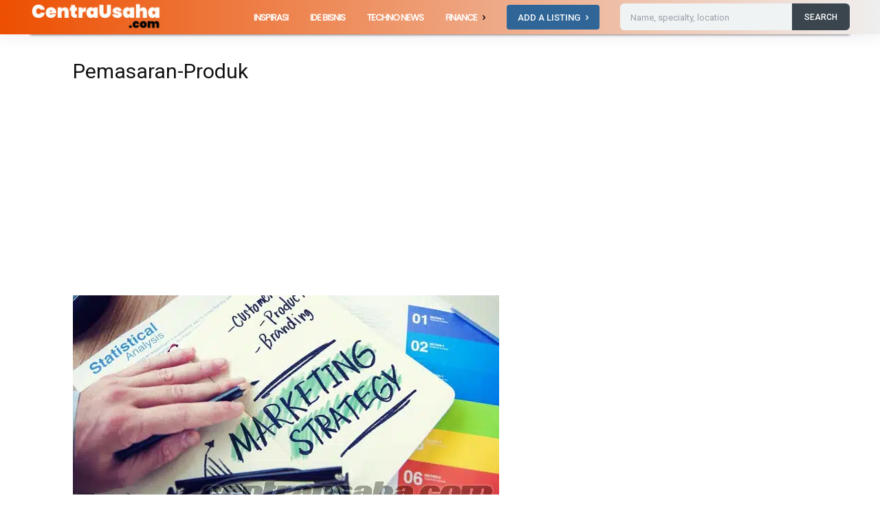

--- FILE ---
content_type: text/html; charset=UTF-8
request_url: https://centrausaha.com/strategi-pemasaran-bisnis-efektif/pemasaran-produk/
body_size: 25245
content:
<!doctype html >
<!--[if IE 8]>    <html class="ie8" lang="en"> <![endif]-->
<!--[if IE 9]>    <html class="ie9" lang="en"> <![endif]-->
<!--[if gt IE 8]><!--> <html lang="id"> <!--<![endif]-->
<head>
    
    <meta charset="UTF-8" />
    <meta name="viewport" content="width=device-width, initial-scale=1.0">
    <link rel="pingback" href="https://centrausaha.com/xmlrpc.php" />
    <meta name='robots' content='index, follow, max-image-preview:large, max-snippet:-1, max-video-preview:-1' />

	<!-- This site is optimized with the Yoast SEO plugin v22.1 - https://yoast.com/wordpress/plugins/seo/ -->
	<title>Pemasaran-Produk - CentraUsaha.com</title>
	<link rel="canonical" href="https://centrausaha.com/strategi-pemasaran-bisnis-efektif/pemasaran-produk/" />
	<meta property="og:locale" content="id_ID" />
	<meta property="og:type" content="article" />
	<meta property="og:title" content="Pemasaran-Produk - CentraUsaha.com" />
	<meta property="og:url" content="https://centrausaha.com/strategi-pemasaran-bisnis-efektif/pemasaran-produk/" />
	<meta property="og:site_name" content="CentraUsaha.com" />
	<meta property="article:modified_time" content="2017-04-15T18:29:33+00:00" />
	<meta property="og:image" content="https://centrausaha.com/strategi-pemasaran-bisnis-efektif/pemasaran-produk" />
	<meta property="og:image:width" content="620" />
	<meta property="og:image:height" content="315" />
	<meta property="og:image:type" content="image/jpeg" />
	<meta name="twitter:card" content="summary_large_image" />
	<script type="application/ld+json" class="yoast-schema-graph">{"@context":"https://schema.org","@graph":[{"@type":"WebPage","@id":"https://centrausaha.com/strategi-pemasaran-bisnis-efektif/pemasaran-produk/","url":"https://centrausaha.com/strategi-pemasaran-bisnis-efektif/pemasaran-produk/","name":"Pemasaran-Produk - CentraUsaha.com","isPartOf":{"@id":"https://centrausaha.com/#website"},"primaryImageOfPage":{"@id":"https://centrausaha.com/strategi-pemasaran-bisnis-efektif/pemasaran-produk/#primaryimage"},"image":{"@id":"https://centrausaha.com/strategi-pemasaran-bisnis-efektif/pemasaran-produk/#primaryimage"},"thumbnailUrl":"https://centrausaha.com/wp-content/uploads/2017/04/Pemasaran-Produk.jpg","datePublished":"2017-04-15T18:28:18+00:00","dateModified":"2017-04-15T18:29:33+00:00","breadcrumb":{"@id":"https://centrausaha.com/strategi-pemasaran-bisnis-efektif/pemasaran-produk/#breadcrumb"},"inLanguage":"id","potentialAction":[{"@type":"ReadAction","target":["https://centrausaha.com/strategi-pemasaran-bisnis-efektif/pemasaran-produk/"]}]},{"@type":"ImageObject","inLanguage":"id","@id":"https://centrausaha.com/strategi-pemasaran-bisnis-efektif/pemasaran-produk/#primaryimage","url":"https://centrausaha.com/wp-content/uploads/2017/04/Pemasaran-Produk.jpg","contentUrl":"https://centrausaha.com/wp-content/uploads/2017/04/Pemasaran-Produk.jpg","width":620,"height":315,"caption":"Cara Strategi Pemasaran Marketing Produk Bisnis Baru"},{"@type":"BreadcrumbList","@id":"https://centrausaha.com/strategi-pemasaran-bisnis-efektif/pemasaran-produk/#breadcrumb","itemListElement":[{"@type":"ListItem","position":1,"name":"Home","item":"https://centrausaha.com/"},{"@type":"ListItem","position":2,"name":"Strategi Pemasaran: Konsep Memulai Bisnis Baru Dengan Lebih Efektif","item":"https://centrausaha.com/strategi-pemasaran-bisnis-efektif/"},{"@type":"ListItem","position":3,"name":"Pemasaran-Produk"}]},{"@type":"WebSite","@id":"https://centrausaha.com/#website","url":"https://centrausaha.com/","name":"CentraUsaha.com","description":"Ragam peluang bisnis dan usaha","potentialAction":[{"@type":"SearchAction","target":{"@type":"EntryPoint","urlTemplate":"https://centrausaha.com/?s={search_term_string}"},"query-input":"required name=search_term_string"}],"inLanguage":"id"}]}</script>
	<!-- / Yoast SEO plugin. -->


<link rel='dns-prefetch' href='//fonts.googleapis.com' />
<link rel="alternate" type="application/rss+xml" title="CentraUsaha.com &raquo; Feed" href="https://centrausaha.com/feed/" />
<script type="text/javascript">
/* <![CDATA[ */
window._wpemojiSettings = {"baseUrl":"https:\/\/s.w.org\/images\/core\/emoji\/14.0.0\/72x72\/","ext":".png","svgUrl":"https:\/\/s.w.org\/images\/core\/emoji\/14.0.0\/svg\/","svgExt":".svg","source":{"concatemoji":"https:\/\/centrausaha.com\/wp-includes\/js\/wp-emoji-release.min.js?ver=68352ac3ea29c45d8ba9932ff0618c63"}};
/*! This file is auto-generated */
!function(i,n){var o,s,e;function c(e){try{var t={supportTests:e,timestamp:(new Date).valueOf()};sessionStorage.setItem(o,JSON.stringify(t))}catch(e){}}function p(e,t,n){e.clearRect(0,0,e.canvas.width,e.canvas.height),e.fillText(t,0,0);var t=new Uint32Array(e.getImageData(0,0,e.canvas.width,e.canvas.height).data),r=(e.clearRect(0,0,e.canvas.width,e.canvas.height),e.fillText(n,0,0),new Uint32Array(e.getImageData(0,0,e.canvas.width,e.canvas.height).data));return t.every(function(e,t){return e===r[t]})}function u(e,t,n){switch(t){case"flag":return n(e,"\ud83c\udff3\ufe0f\u200d\u26a7\ufe0f","\ud83c\udff3\ufe0f\u200b\u26a7\ufe0f")?!1:!n(e,"\ud83c\uddfa\ud83c\uddf3","\ud83c\uddfa\u200b\ud83c\uddf3")&&!n(e,"\ud83c\udff4\udb40\udc67\udb40\udc62\udb40\udc65\udb40\udc6e\udb40\udc67\udb40\udc7f","\ud83c\udff4\u200b\udb40\udc67\u200b\udb40\udc62\u200b\udb40\udc65\u200b\udb40\udc6e\u200b\udb40\udc67\u200b\udb40\udc7f");case"emoji":return!n(e,"\ud83e\udef1\ud83c\udffb\u200d\ud83e\udef2\ud83c\udfff","\ud83e\udef1\ud83c\udffb\u200b\ud83e\udef2\ud83c\udfff")}return!1}function f(e,t,n){var r="undefined"!=typeof WorkerGlobalScope&&self instanceof WorkerGlobalScope?new OffscreenCanvas(300,150):i.createElement("canvas"),a=r.getContext("2d",{willReadFrequently:!0}),o=(a.textBaseline="top",a.font="600 32px Arial",{});return e.forEach(function(e){o[e]=t(a,e,n)}),o}function t(e){var t=i.createElement("script");t.src=e,t.defer=!0,i.head.appendChild(t)}"undefined"!=typeof Promise&&(o="wpEmojiSettingsSupports",s=["flag","emoji"],n.supports={everything:!0,everythingExceptFlag:!0},e=new Promise(function(e){i.addEventListener("DOMContentLoaded",e,{once:!0})}),new Promise(function(t){var n=function(){try{var e=JSON.parse(sessionStorage.getItem(o));if("object"==typeof e&&"number"==typeof e.timestamp&&(new Date).valueOf()<e.timestamp+604800&&"object"==typeof e.supportTests)return e.supportTests}catch(e){}return null}();if(!n){if("undefined"!=typeof Worker&&"undefined"!=typeof OffscreenCanvas&&"undefined"!=typeof URL&&URL.createObjectURL&&"undefined"!=typeof Blob)try{var e="postMessage("+f.toString()+"("+[JSON.stringify(s),u.toString(),p.toString()].join(",")+"));",r=new Blob([e],{type:"text/javascript"}),a=new Worker(URL.createObjectURL(r),{name:"wpTestEmojiSupports"});return void(a.onmessage=function(e){c(n=e.data),a.terminate(),t(n)})}catch(e){}c(n=f(s,u,p))}t(n)}).then(function(e){for(var t in e)n.supports[t]=e[t],n.supports.everything=n.supports.everything&&n.supports[t],"flag"!==t&&(n.supports.everythingExceptFlag=n.supports.everythingExceptFlag&&n.supports[t]);n.supports.everythingExceptFlag=n.supports.everythingExceptFlag&&!n.supports.flag,n.DOMReady=!1,n.readyCallback=function(){n.DOMReady=!0}}).then(function(){return e}).then(function(){var e;n.supports.everything||(n.readyCallback(),(e=n.source||{}).concatemoji?t(e.concatemoji):e.wpemoji&&e.twemoji&&(t(e.twemoji),t(e.wpemoji)))}))}((window,document),window._wpemojiSettings);
/* ]]> */
</script>
<style id='wp-emoji-styles-inline-css' type='text/css'>

	img.wp-smiley, img.emoji {
		display: inline !important;
		border: none !important;
		box-shadow: none !important;
		height: 1em !important;
		width: 1em !important;
		margin: 0 0.07em !important;
		vertical-align: -0.1em !important;
		background: none !important;
		padding: 0 !important;
	}
</style>
<link rel='stylesheet' id='wp-block-library-css' href='https://centrausaha.com/wp-includes/css/dist/block-library/style.min.css?ver=68352ac3ea29c45d8ba9932ff0618c63' type='text/css' media='all' />
<style id='classic-theme-styles-inline-css' type='text/css'>
/*! This file is auto-generated */
.wp-block-button__link{color:#fff;background-color:#32373c;border-radius:9999px;box-shadow:none;text-decoration:none;padding:calc(.667em + 2px) calc(1.333em + 2px);font-size:1.125em}.wp-block-file__button{background:#32373c;color:#fff;text-decoration:none}
</style>
<style id='global-styles-inline-css' type='text/css'>
body{--wp--preset--color--black: #000000;--wp--preset--color--cyan-bluish-gray: #abb8c3;--wp--preset--color--white: #ffffff;--wp--preset--color--pale-pink: #f78da7;--wp--preset--color--vivid-red: #cf2e2e;--wp--preset--color--luminous-vivid-orange: #ff6900;--wp--preset--color--luminous-vivid-amber: #fcb900;--wp--preset--color--light-green-cyan: #7bdcb5;--wp--preset--color--vivid-green-cyan: #00d084;--wp--preset--color--pale-cyan-blue: #8ed1fc;--wp--preset--color--vivid-cyan-blue: #0693e3;--wp--preset--color--vivid-purple: #9b51e0;--wp--preset--gradient--vivid-cyan-blue-to-vivid-purple: linear-gradient(135deg,rgba(6,147,227,1) 0%,rgb(155,81,224) 100%);--wp--preset--gradient--light-green-cyan-to-vivid-green-cyan: linear-gradient(135deg,rgb(122,220,180) 0%,rgb(0,208,130) 100%);--wp--preset--gradient--luminous-vivid-amber-to-luminous-vivid-orange: linear-gradient(135deg,rgba(252,185,0,1) 0%,rgba(255,105,0,1) 100%);--wp--preset--gradient--luminous-vivid-orange-to-vivid-red: linear-gradient(135deg,rgba(255,105,0,1) 0%,rgb(207,46,46) 100%);--wp--preset--gradient--very-light-gray-to-cyan-bluish-gray: linear-gradient(135deg,rgb(238,238,238) 0%,rgb(169,184,195) 100%);--wp--preset--gradient--cool-to-warm-spectrum: linear-gradient(135deg,rgb(74,234,220) 0%,rgb(151,120,209) 20%,rgb(207,42,186) 40%,rgb(238,44,130) 60%,rgb(251,105,98) 80%,rgb(254,248,76) 100%);--wp--preset--gradient--blush-light-purple: linear-gradient(135deg,rgb(255,206,236) 0%,rgb(152,150,240) 100%);--wp--preset--gradient--blush-bordeaux: linear-gradient(135deg,rgb(254,205,165) 0%,rgb(254,45,45) 50%,rgb(107,0,62) 100%);--wp--preset--gradient--luminous-dusk: linear-gradient(135deg,rgb(255,203,112) 0%,rgb(199,81,192) 50%,rgb(65,88,208) 100%);--wp--preset--gradient--pale-ocean: linear-gradient(135deg,rgb(255,245,203) 0%,rgb(182,227,212) 50%,rgb(51,167,181) 100%);--wp--preset--gradient--electric-grass: linear-gradient(135deg,rgb(202,248,128) 0%,rgb(113,206,126) 100%);--wp--preset--gradient--midnight: linear-gradient(135deg,rgb(2,3,129) 0%,rgb(40,116,252) 100%);--wp--preset--font-size--small: 11px;--wp--preset--font-size--medium: 20px;--wp--preset--font-size--large: 32px;--wp--preset--font-size--x-large: 42px;--wp--preset--font-size--regular: 15px;--wp--preset--font-size--larger: 50px;--wp--preset--spacing--20: 0.44rem;--wp--preset--spacing--30: 0.67rem;--wp--preset--spacing--40: 1rem;--wp--preset--spacing--50: 1.5rem;--wp--preset--spacing--60: 2.25rem;--wp--preset--spacing--70: 3.38rem;--wp--preset--spacing--80: 5.06rem;--wp--preset--shadow--natural: 6px 6px 9px rgba(0, 0, 0, 0.2);--wp--preset--shadow--deep: 12px 12px 50px rgba(0, 0, 0, 0.4);--wp--preset--shadow--sharp: 6px 6px 0px rgba(0, 0, 0, 0.2);--wp--preset--shadow--outlined: 6px 6px 0px -3px rgba(255, 255, 255, 1), 6px 6px rgba(0, 0, 0, 1);--wp--preset--shadow--crisp: 6px 6px 0px rgba(0, 0, 0, 1);}:where(.is-layout-flex){gap: 0.5em;}:where(.is-layout-grid){gap: 0.5em;}body .is-layout-flow > .alignleft{float: left;margin-inline-start: 0;margin-inline-end: 2em;}body .is-layout-flow > .alignright{float: right;margin-inline-start: 2em;margin-inline-end: 0;}body .is-layout-flow > .aligncenter{margin-left: auto !important;margin-right: auto !important;}body .is-layout-constrained > .alignleft{float: left;margin-inline-start: 0;margin-inline-end: 2em;}body .is-layout-constrained > .alignright{float: right;margin-inline-start: 2em;margin-inline-end: 0;}body .is-layout-constrained > .aligncenter{margin-left: auto !important;margin-right: auto !important;}body .is-layout-constrained > :where(:not(.alignleft):not(.alignright):not(.alignfull)){max-width: var(--wp--style--global--content-size);margin-left: auto !important;margin-right: auto !important;}body .is-layout-constrained > .alignwide{max-width: var(--wp--style--global--wide-size);}body .is-layout-flex{display: flex;}body .is-layout-flex{flex-wrap: wrap;align-items: center;}body .is-layout-flex > *{margin: 0;}body .is-layout-grid{display: grid;}body .is-layout-grid > *{margin: 0;}:where(.wp-block-columns.is-layout-flex){gap: 2em;}:where(.wp-block-columns.is-layout-grid){gap: 2em;}:where(.wp-block-post-template.is-layout-flex){gap: 1.25em;}:where(.wp-block-post-template.is-layout-grid){gap: 1.25em;}.has-black-color{color: var(--wp--preset--color--black) !important;}.has-cyan-bluish-gray-color{color: var(--wp--preset--color--cyan-bluish-gray) !important;}.has-white-color{color: var(--wp--preset--color--white) !important;}.has-pale-pink-color{color: var(--wp--preset--color--pale-pink) !important;}.has-vivid-red-color{color: var(--wp--preset--color--vivid-red) !important;}.has-luminous-vivid-orange-color{color: var(--wp--preset--color--luminous-vivid-orange) !important;}.has-luminous-vivid-amber-color{color: var(--wp--preset--color--luminous-vivid-amber) !important;}.has-light-green-cyan-color{color: var(--wp--preset--color--light-green-cyan) !important;}.has-vivid-green-cyan-color{color: var(--wp--preset--color--vivid-green-cyan) !important;}.has-pale-cyan-blue-color{color: var(--wp--preset--color--pale-cyan-blue) !important;}.has-vivid-cyan-blue-color{color: var(--wp--preset--color--vivid-cyan-blue) !important;}.has-vivid-purple-color{color: var(--wp--preset--color--vivid-purple) !important;}.has-black-background-color{background-color: var(--wp--preset--color--black) !important;}.has-cyan-bluish-gray-background-color{background-color: var(--wp--preset--color--cyan-bluish-gray) !important;}.has-white-background-color{background-color: var(--wp--preset--color--white) !important;}.has-pale-pink-background-color{background-color: var(--wp--preset--color--pale-pink) !important;}.has-vivid-red-background-color{background-color: var(--wp--preset--color--vivid-red) !important;}.has-luminous-vivid-orange-background-color{background-color: var(--wp--preset--color--luminous-vivid-orange) !important;}.has-luminous-vivid-amber-background-color{background-color: var(--wp--preset--color--luminous-vivid-amber) !important;}.has-light-green-cyan-background-color{background-color: var(--wp--preset--color--light-green-cyan) !important;}.has-vivid-green-cyan-background-color{background-color: var(--wp--preset--color--vivid-green-cyan) !important;}.has-pale-cyan-blue-background-color{background-color: var(--wp--preset--color--pale-cyan-blue) !important;}.has-vivid-cyan-blue-background-color{background-color: var(--wp--preset--color--vivid-cyan-blue) !important;}.has-vivid-purple-background-color{background-color: var(--wp--preset--color--vivid-purple) !important;}.has-black-border-color{border-color: var(--wp--preset--color--black) !important;}.has-cyan-bluish-gray-border-color{border-color: var(--wp--preset--color--cyan-bluish-gray) !important;}.has-white-border-color{border-color: var(--wp--preset--color--white) !important;}.has-pale-pink-border-color{border-color: var(--wp--preset--color--pale-pink) !important;}.has-vivid-red-border-color{border-color: var(--wp--preset--color--vivid-red) !important;}.has-luminous-vivid-orange-border-color{border-color: var(--wp--preset--color--luminous-vivid-orange) !important;}.has-luminous-vivid-amber-border-color{border-color: var(--wp--preset--color--luminous-vivid-amber) !important;}.has-light-green-cyan-border-color{border-color: var(--wp--preset--color--light-green-cyan) !important;}.has-vivid-green-cyan-border-color{border-color: var(--wp--preset--color--vivid-green-cyan) !important;}.has-pale-cyan-blue-border-color{border-color: var(--wp--preset--color--pale-cyan-blue) !important;}.has-vivid-cyan-blue-border-color{border-color: var(--wp--preset--color--vivid-cyan-blue) !important;}.has-vivid-purple-border-color{border-color: var(--wp--preset--color--vivid-purple) !important;}.has-vivid-cyan-blue-to-vivid-purple-gradient-background{background: var(--wp--preset--gradient--vivid-cyan-blue-to-vivid-purple) !important;}.has-light-green-cyan-to-vivid-green-cyan-gradient-background{background: var(--wp--preset--gradient--light-green-cyan-to-vivid-green-cyan) !important;}.has-luminous-vivid-amber-to-luminous-vivid-orange-gradient-background{background: var(--wp--preset--gradient--luminous-vivid-amber-to-luminous-vivid-orange) !important;}.has-luminous-vivid-orange-to-vivid-red-gradient-background{background: var(--wp--preset--gradient--luminous-vivid-orange-to-vivid-red) !important;}.has-very-light-gray-to-cyan-bluish-gray-gradient-background{background: var(--wp--preset--gradient--very-light-gray-to-cyan-bluish-gray) !important;}.has-cool-to-warm-spectrum-gradient-background{background: var(--wp--preset--gradient--cool-to-warm-spectrum) !important;}.has-blush-light-purple-gradient-background{background: var(--wp--preset--gradient--blush-light-purple) !important;}.has-blush-bordeaux-gradient-background{background: var(--wp--preset--gradient--blush-bordeaux) !important;}.has-luminous-dusk-gradient-background{background: var(--wp--preset--gradient--luminous-dusk) !important;}.has-pale-ocean-gradient-background{background: var(--wp--preset--gradient--pale-ocean) !important;}.has-electric-grass-gradient-background{background: var(--wp--preset--gradient--electric-grass) !important;}.has-midnight-gradient-background{background: var(--wp--preset--gradient--midnight) !important;}.has-small-font-size{font-size: var(--wp--preset--font-size--small) !important;}.has-medium-font-size{font-size: var(--wp--preset--font-size--medium) !important;}.has-large-font-size{font-size: var(--wp--preset--font-size--large) !important;}.has-x-large-font-size{font-size: var(--wp--preset--font-size--x-large) !important;}
.wp-block-navigation a:where(:not(.wp-element-button)){color: inherit;}
:where(.wp-block-post-template.is-layout-flex){gap: 1.25em;}:where(.wp-block-post-template.is-layout-grid){gap: 1.25em;}
:where(.wp-block-columns.is-layout-flex){gap: 2em;}:where(.wp-block-columns.is-layout-grid){gap: 2em;}
.wp-block-pullquote{font-size: 1.5em;line-height: 1.6;}
</style>
<link rel='stylesheet' id='td-plugin-multi-purpose-css' href='https://centrausaha.com/wp-content/cache/asset-cleanup/css/item/td-composer__td-multi-purpose__style-css-v2199d33953ab6e6d4f18e0d9ed41cd74f6c5c01b.css' type='text/css' media='all' />
<link rel='stylesheet' id='google-fonts-style-css' href='https://fonts.googleapis.com/css?family=Poppins%3A400%7CMontserrat%3A400%7CRoboto%3A400%2C500%2C700%7COpen+Sans%3A400%2C600%2C700&#038;display=swap&#038;ver=12.3' type='text/css' media='all' />
<link rel='stylesheet' id='td-multipurpose-css' href='https://centrausaha.com/wp-content/cache/asset-cleanup/css/item/td-composer__assets__fonts__td-multipurpose__td-multipurpose-css-v0c832aa1f90f0c8b7990bfea35ce1f36922bd19d.css' type='text/css' media='all' />
<link rel='stylesheet' id='td-theme-css' href='https://centrausaha.com/wp-content/cache/asset-cleanup/css/item/newspaper__style-css-v7958e1620705aad9b2fe145b29cdd4c46d86adeb.css' type='text/css' media='all' />
<style id='td-theme-inline-css' type='text/css'>
    
        @media (max-width: 767px) {
            .td-header-desktop-wrap {
                display: none;
            }
        }
        @media (min-width: 767px) {
            .td-header-mobile-wrap {
                display: none;
            }
        }
    
	
</style>
<link rel='stylesheet' id='td-legacy-framework-front-style-css' href='https://centrausaha.com/wp-content/cache/asset-cleanup/css/item/td-composer__legacy__newspaper__assets__css__td_legacy_main-css-v3f6673a4a447e6f24ebbe2ef5037ef882ac5c170.css' type='text/css' media='all' />
<link rel='stylesheet' id='td-standard-pack-framework-front-style-css' href='https://centrausaha.com/wp-content/cache/asset-cleanup/css/item/td-standard-pack__newspaper__assets__css__td_standard_pack_main-css-v1daea70191b79c87a240fa387870d5d127ec6c8f.css' type='text/css' media='all' />
<link rel='stylesheet' id='tdb_style_cloud_templates_front-css' href='https://centrausaha.com/wp-content/cache/asset-cleanup/css/item/td-cloud-library__assets__css__tdb_main-css-v33481a0a168d5dad20fb726897c1314f17ed6e2b.css' type='text/css' media='all' />
<script   type="text/javascript" src="https://centrausaha.com/wp-includes/js/jquery/jquery.min.js?ver=3.7.1" id="jquery-core-js"></script>
<script   type="text/javascript" src="https://centrausaha.com/wp-includes/js/jquery/jquery-migrate.min.js?ver=3.4.1" id="jquery-migrate-js"></script>
<link rel="https://api.w.org/" href="https://centrausaha.com/wp-json/" /><link rel="alternate" type="application/json" href="https://centrausaha.com/wp-json/wp/v2/media/917" /><link rel="alternate" type="application/json+oembed" href="https://centrausaha.com/wp-json/oembed/1.0/embed?url=https%3A%2F%2Fcentrausaha.com%2Fstrategi-pemasaran-bisnis-efektif%2Fpemasaran-produk%2F" />
<link rel="alternate" type="text/xml+oembed" href="https://centrausaha.com/wp-json/oembed/1.0/embed?url=https%3A%2F%2Fcentrausaha.com%2Fstrategi-pemasaran-bisnis-efektif%2Fpemasaran-produk%2F&#038;format=xml" />
<!--[if lt IE 9]><script src="https://cdnjs.cloudflare.com/ajax/libs/html5shiv/3.7.3/html5shiv.js"></script><![endif]-->
        <script>
        window.tdb_globals = {"wpRestNonce":"2f3f3d31a9","wpRestUrl":"https:\/\/centrausaha.com\/wp-json\/","permalinkStructure":"\/%postname%\/","globalSettings":{"tdcSavingHistory":false},"isAjax":false,"isAdminBarShowing":false,"autoloadScrollPercent":50};
    </script>
    
    <style id="tdb-global-colors">
        :root {--chained-news-white: #FFFFFF;--chained-news-black: black;--chained-news-blue: #2f6697;--chained-news-gray: rgb(229, 229, 229);--chained-news-separator: rgb(117, 117, 117);--blck-custom-color-1: #052c54;--blck-custom-color-2: #f83aff;--blck-custom-color-3: #7c89a0;--blck-custom-color-4: #5325ea;--eastcoastcheck-primary: #FFC03A;--eastcoastcheck-accent: #D2930B;--eastcoastcheck-black: #131D23;--eastcoastcheck-darkgrey: #4D5860;--eastcoastcheck-bluegrey: #ABB8C0;--eastcoastcheck-grey: #E6EAED;--eastcoastcheck-lightgrey: #FBFBFB;--eastcoastcheck-white: #FFFFFF;--eastcoastcheck-bluegrey2: #5D7E93;--doc-custom-color-1: #3A454E;--doc-custom-color-2: #2cc8b3;--doc-custom-color-3: #9BA1A8;--doc-custom-color-4: #eff3f4;--doc-custom-color-5: #f7f9f9;--metro-blue: #2579E8;--metro-blue-acc: #509CFF;--metro-red: #E83030;--metro-exclusive: #1DCA95;--today-news-dark-bg: #000000;--today-news-accent: #CE0000;--today-news-white: #FFFFFF;--today-news-white-transparent: rgba(255,255,255,0.75);--today-news-white-transparent2: rgba(255,255,255,0.1);--today-news-dark-gray: #222222;--today-news-light-gray: #d8d8d8;--center-demo-1: #11B494;--center-demo-2: #099F8A;--downtown-accent: #EDB500;--downtown-accent-light: #ffd13a;--downtown-accent-titles: #444444;--downtown-menu-bg: #01175e;--downtown-menu-bg-light: #0a2472;--military-news-accent: #ef6421;--military-news-bg-1: #1f1f11;--military-news-bg-2: #33351E;--military-news-bg-3: #505331;--accent-color: #fff;}
    </style>
	
    <style id="tdb-global-fonts">
        :root {--downtown-serif-font: Zilla Slab;--downtown-sans-serif-font: Red Hat Display;}
    </style>
    
<!-- JS generated by theme -->

<script>
    
    

	    var tdBlocksArray = []; //here we store all the items for the current page

	    //td_block class - each ajax block uses a object of this class for requests
	    function tdBlock() {
		    this.id = '';
		    this.block_type = 1; //block type id (1-234 etc)
		    this.atts = '';
		    this.td_column_number = '';
		    this.td_current_page = 1; //
		    this.post_count = 0; //from wp
		    this.found_posts = 0; //from wp
		    this.max_num_pages = 0; //from wp
		    this.td_filter_value = ''; //current live filter value
		    this.is_ajax_running = false;
		    this.td_user_action = ''; // load more or infinite loader (used by the animation)
		    this.header_color = '';
		    this.ajax_pagination_infinite_stop = ''; //show load more at page x
	    }


        // td_js_generator - mini detector
        (function(){
            var htmlTag = document.getElementsByTagName("html")[0];

	        if ( navigator.userAgent.indexOf("MSIE 10.0") > -1 ) {
                htmlTag.className += ' ie10';
            }

            if ( !!navigator.userAgent.match(/Trident.*rv\:11\./) ) {
                htmlTag.className += ' ie11';
            }

	        if ( navigator.userAgent.indexOf("Edge") > -1 ) {
                htmlTag.className += ' ieEdge';
            }

            if ( /(iPad|iPhone|iPod)/g.test(navigator.userAgent) ) {
                htmlTag.className += ' td-md-is-ios';
            }

            var user_agent = navigator.userAgent.toLowerCase();
            if ( user_agent.indexOf("android") > -1 ) {
                htmlTag.className += ' td-md-is-android';
            }

            if ( -1 !== navigator.userAgent.indexOf('Mac OS X')  ) {
                htmlTag.className += ' td-md-is-os-x';
            }

            if ( /chrom(e|ium)/.test(navigator.userAgent.toLowerCase()) ) {
               htmlTag.className += ' td-md-is-chrome';
            }

            if ( -1 !== navigator.userAgent.indexOf('Firefox') ) {
                htmlTag.className += ' td-md-is-firefox';
            }

            if ( -1 !== navigator.userAgent.indexOf('Safari') && -1 === navigator.userAgent.indexOf('Chrome') ) {
                htmlTag.className += ' td-md-is-safari';
            }

            if( -1 !== navigator.userAgent.indexOf('IEMobile') ){
                htmlTag.className += ' td-md-is-iemobile';
            }

        })();




        var tdLocalCache = {};

        ( function () {
            "use strict";

            tdLocalCache = {
                data: {},
                remove: function (resource_id) {
                    delete tdLocalCache.data[resource_id];
                },
                exist: function (resource_id) {
                    return tdLocalCache.data.hasOwnProperty(resource_id) && tdLocalCache.data[resource_id] !== null;
                },
                get: function (resource_id) {
                    return tdLocalCache.data[resource_id];
                },
                set: function (resource_id, cachedData) {
                    tdLocalCache.remove(resource_id);
                    tdLocalCache.data[resource_id] = cachedData;
                }
            };
        })();

    
    
var td_viewport_interval_list=[{"limitBottom":767,"sidebarWidth":228},{"limitBottom":1018,"sidebarWidth":300},{"limitBottom":1140,"sidebarWidth":324}];
var tdc_is_installed="yes";
var td_ajax_url="https:\/\/centrausaha.com\/wp-admin\/admin-ajax.php?td_theme_name=Newspaper&v=12.3";
var td_get_template_directory_uri="https:\/\/centrausaha.com\/wp-content\/plugins\/td-composer\/legacy\/common";
var tds_snap_menu="";
var tds_logo_on_sticky="";
var tds_header_style="";
var td_please_wait="Mohon tunggu\u2026";
var td_email_user_pass_incorrect="Pengguna dan password salah!";
var td_email_user_incorrect="Email atau nama pengguna salah!";
var td_email_incorrect="Email tidak benar!";
var td_user_incorrect="Username incorrect!";
var td_email_user_empty="Email or username empty!";
var td_pass_empty="Pass empty!";
var td_pass_pattern_incorrect="Invalid Pass Pattern!";
var td_retype_pass_incorrect="Retyped Pass incorrect!";
var tds_more_articles_on_post_enable="";
var tds_more_articles_on_post_time_to_wait="";
var tds_more_articles_on_post_pages_distance_from_top=0;
var tds_theme_color_site_wide="#01175e";
var tds_smart_sidebar="";
var tdThemeName="Newspaper";
var td_magnific_popup_translation_tPrev="Sebelumnya (tombol panah kiri)";
var td_magnific_popup_translation_tNext="Berikutnya (tombol panah kanan)";
var td_magnific_popup_translation_tCounter="%curr% dari %total%";
var td_magnific_popup_translation_ajax_tError="Isi dari %url% tidak dapat dimuat.";
var td_magnific_popup_translation_image_tError="Gambar #%curr% tidak dapat dimuat.";
var tdBlockNonce="d7c3ec5175";
var tdDateNamesI18n={"month_names":["Januari","Februari","Maret","April","Mei","Juni","Juli","Agustus","September","Oktober","November","Desember"],"month_names_short":["Jan","Feb","Mar","Apr","Mei","Jun","Jul","Agu","Sep","Okt","Nov","Des"],"day_names":["Minggu","Senin","Selasa","Rabu","Kamis","Jumat","Sabtu"],"day_names_short":["Ming","Sen","Sel","Rab","Kam","Jum","Sab"]};
var tdb_modal_confirm="Save";
var tdb_modal_cancel="Cancel";
var tdb_modal_confirm_alt="Yes";
var tdb_modal_cancel_alt="No";
var td_ad_background_click_link="";
var td_ad_background_click_target="";
</script>


<!-- Header style compiled by theme -->

<style>
    
.td-module-exclusive .td-module-title a:before {
        content: 'EKSKLUSIF';
    }

    
    .td-header-wrap .black-menu .sf-menu > .current-menu-item > a,
    .td-header-wrap .black-menu .sf-menu > .current-menu-ancestor > a,
    .td-header-wrap .black-menu .sf-menu > .current-category-ancestor > a,
    .td-header-wrap .black-menu .sf-menu > li > a:hover,
    .td-header-wrap .black-menu .sf-menu > .sfHover > a,
    .sf-menu > .current-menu-item > a:after,
    .sf-menu > .current-menu-ancestor > a:after,
    .sf-menu > .current-category-ancestor > a:after,
    .sf-menu > li:hover > a:after,
    .sf-menu > .sfHover > a:after,
    .header-search-wrap .td-drop-down-search:after,
    .header-search-wrap .td-drop-down-search .btn:hover,
    input[type=submit]:hover,
    .td-read-more a,
    .td-post-category:hover,
    body .td_top_authors .td-active .td-author-post-count,
    body .td_top_authors .td-active .td-author-comments-count,
    body .td_top_authors .td_mod_wrap:hover .td-author-post-count,
    body .td_top_authors .td_mod_wrap:hover .td-author-comments-count,
    .td-404-sub-sub-title a:hover,
    .td-search-form-widget .wpb_button:hover,
    .td-rating-bar-wrap div,
    .dropcap,
    .td_wrapper_video_playlist .td_video_controls_playlist_wrapper,
    .wpb_default,
    .wpb_default:hover,
    .td-left-smart-list:hover,
    .td-right-smart-list:hover,
    #bbpress-forums button:hover,
    .bbp_widget_login .button:hover,
    .td-footer-wrapper .td-post-category,
    .td-footer-wrapper .widget_product_search input[type="submit"]:hover,
    .single-product .product .summary .cart .button:hover,
    .td-next-prev-wrap a:hover,
    .td-load-more-wrap a:hover,
    .td-post-small-box a:hover,
    .page-nav .current,
    .page-nav:first-child > div,
    #bbpress-forums .bbp-pagination .current,
    #bbpress-forums #bbp-single-user-details #bbp-user-navigation li.current a,
    .td-theme-slider:hover .slide-meta-cat a,
    a.vc_btn-black:hover,
    .td-trending-now-wrapper:hover .td-trending-now-title,
    .td-scroll-up,
    .td-smart-list-button:hover,
    .td-weather-information:before,
    .td-weather-week:before,
    .td_block_exchange .td-exchange-header:before,
    .td-pulldown-syle-2 .td-subcat-dropdown ul:after,
    .td_block_template_9 .td-block-title:after,
    .td_block_template_15 .td-block-title:before,
    div.wpforms-container .wpforms-form div.wpforms-submit-container button[type=submit],
    .td-close-video-fixed {
        background-color: #01175e;
    }

    .td_block_template_4 .td-related-title .td-cur-simple-item:before {
        border-color: #01175e transparent transparent transparent !important;
    }
    
    
    .td_block_template_4 .td-related-title .td-cur-simple-item,
    .td_block_template_3 .td-related-title .td-cur-simple-item,
    .td_block_template_9 .td-related-title:after {
        background-color: #01175e;
    }

    a,
    cite a:hover,
    .td-page-content blockquote p,
    .td-post-content blockquote p,
    .mce-content-body blockquote p,
    .comment-content blockquote p,
    .wpb_text_column blockquote p,
    .td_block_text_with_title blockquote p,
    .td_module_wrap:hover .entry-title a,
    .td-subcat-filter .td-subcat-list a:hover,
    .td-subcat-filter .td-subcat-dropdown a:hover,
    .td_quote_on_blocks,
    .dropcap2,
    .dropcap3,
    body .td_top_authors .td-active .td-authors-name a,
    body .td_top_authors .td_mod_wrap:hover .td-authors-name a,
    .td-post-next-prev-content a:hover,
    .author-box-wrap .td-author-social a:hover,
    .td-author-name a:hover,
    .td-author-url a:hover,
    .comment-reply-link:hover,
    .logged-in-as a:hover,
    #cancel-comment-reply-link:hover,
    .td-search-query,
    .widget a:hover,
    .td_wp_recentcomments a:hover,
    .archive .widget_archive .current,
    .archive .widget_archive .current a,
    .widget_calendar tfoot a:hover,
    #bbpress-forums li.bbp-header .bbp-reply-content span a:hover,
    #bbpress-forums .bbp-forum-freshness a:hover,
    #bbpress-forums .bbp-topic-freshness a:hover,
    #bbpress-forums .bbp-forums-list li a:hover,
    #bbpress-forums .bbp-forum-title:hover,
    #bbpress-forums .bbp-topic-permalink:hover,
    #bbpress-forums .bbp-topic-started-by a:hover,
    #bbpress-forums .bbp-topic-started-in a:hover,
    #bbpress-forums .bbp-body .super-sticky li.bbp-topic-title .bbp-topic-permalink,
    #bbpress-forums .bbp-body .sticky li.bbp-topic-title .bbp-topic-permalink,
    .widget_display_replies .bbp-author-name,
    .widget_display_topics .bbp-author-name,
    .td-subfooter-menu li a:hover,
    a.vc_btn-black:hover,
    .td-smart-list-dropdown-wrap .td-smart-list-button:hover,
    .td-instagram-user a,
    .td-block-title-wrap .td-wrapper-pulldown-filter .td-pulldown-filter-display-option:hover,
    .td-block-title-wrap .td-wrapper-pulldown-filter .td-pulldown-filter-display-option:hover i,
    .td-block-title-wrap .td-wrapper-pulldown-filter .td-pulldown-filter-link:hover,
    .td-block-title-wrap .td-wrapper-pulldown-filter .td-pulldown-filter-item .td-cur-simple-item,
    .td-pulldown-syle-2 .td-subcat-dropdown:hover .td-subcat-more span,
    .td-pulldown-syle-2 .td-subcat-dropdown:hover .td-subcat-more i,
    .td-pulldown-syle-3 .td-subcat-dropdown:hover .td-subcat-more span,
    .td-pulldown-syle-3 .td-subcat-dropdown:hover .td-subcat-more i,
    .td_block_template_2 .td-related-title .td-cur-simple-item,
    .td_block_template_5 .td-related-title .td-cur-simple-item,
    .td_block_template_6 .td-related-title .td-cur-simple-item,
    .td_block_template_7 .td-related-title .td-cur-simple-item,
    .td_block_template_8 .td-related-title .td-cur-simple-item,
    .td_block_template_9 .td-related-title .td-cur-simple-item,
    .td_block_template_10 .td-related-title .td-cur-simple-item,
    .td_block_template_11 .td-related-title .td-cur-simple-item,
    .td_block_template_12 .td-related-title .td-cur-simple-item,
    .td_block_template_13 .td-related-title .td-cur-simple-item,
    .td_block_template_14 .td-related-title .td-cur-simple-item,
    .td_block_template_15 .td-related-title .td-cur-simple-item,
    .td_block_template_16 .td-related-title .td-cur-simple-item,
    .td_block_template_17 .td-related-title .td-cur-simple-item,
    .td-theme-wrap .sf-menu ul .td-menu-item > a:hover,
    .td-theme-wrap .sf-menu ul .sfHover > a,
    .td-theme-wrap .sf-menu ul .current-menu-ancestor > a,
    .td-theme-wrap .sf-menu ul .current-category-ancestor > a,
    .td-theme-wrap .sf-menu ul .current-menu-item > a,
    .td_outlined_btn,
    body .td_block_categories_tags .td-ct-item:hover,
    body .td_block_list_menu li.current-menu-item > a,
    body .td_block_list_menu li.current-menu-ancestor > a,
    body .td_block_list_menu li.current-category-ancestor > a {
        color: #01175e;
    }

    a.vc_btn-black.vc_btn_square_outlined:hover,
    a.vc_btn-black.vc_btn_outlined:hover {
        color: #01175e !important;
    }

    .td-next-prev-wrap a:hover,
    .td-load-more-wrap a:hover,
    .td-post-small-box a:hover,
    .page-nav .current,
    .page-nav:first-child > div,
    #bbpress-forums .bbp-pagination .current,
    .post .td_quote_box,
    .page .td_quote_box,
    a.vc_btn-black:hover,
    .td_block_template_5 .td-block-title > *,
    .td_outlined_btn {
        border-color: #01175e;
    }

    .td_wrapper_video_playlist .td_video_currently_playing:after {
        border-color: #01175e !important;
    }

    .header-search-wrap .td-drop-down-search:before {
        border-color: transparent transparent #01175e transparent;
    }

    .block-title > span,
    .block-title > a,
    .block-title > label,
    .widgettitle,
    .widgettitle:after,
    body .td-trending-now-title,
    .td-trending-now-wrapper:hover .td-trending-now-title,
    .wpb_tabs li.ui-tabs-active a,
    .wpb_tabs li:hover a,
    .vc_tta-container .vc_tta-color-grey.vc_tta-tabs-position-top.vc_tta-style-classic .vc_tta-tabs-container .vc_tta-tab.vc_active > a,
    .vc_tta-container .vc_tta-color-grey.vc_tta-tabs-position-top.vc_tta-style-classic .vc_tta-tabs-container .vc_tta-tab:hover > a,
    .td_block_template_1 .td-related-title .td-cur-simple-item,
    .td-subcat-filter .td-subcat-dropdown:hover .td-subcat-more, 
    .td_3D_btn,
    .td_shadow_btn,
    .td_default_btn,
    .td_round_btn, 
    .td_outlined_btn:hover {
    	background-color: #01175e;
    }
    .block-title,
    .td_block_template_1 .td-related-title,
    .wpb_tabs .wpb_tabs_nav,
    .vc_tta-container .vc_tta-color-grey.vc_tta-tabs-position-top.vc_tta-style-classic .vc_tta-tabs-container {
        border-color: #01175e;
    }
    .td_block_wrap .td-subcat-item a.td-cur-simple-item {
	    color: #01175e;
	}


    
    .td-grid-style-4 .entry-title
    {
        background-color: rgba(1, 23, 94, 0.7);
    }


    
    .td-menu-background:before,
    .td-search-background:before {
        background: rgba(0,0,0,0.7);
        background: -moz-linear-gradient(top, rgba(0,0,0,0.7) 0%, rgba(0,0,0,0.8) 100%);
        background: -webkit-gradient(left top, left bottom, color-stop(0%, rgba(0,0,0,0.7)), color-stop(100%, rgba(0,0,0,0.8)));
        background: -webkit-linear-gradient(top, rgba(0,0,0,0.7) 0%, rgba(0,0,0,0.8) 100%);
        background: -o-linear-gradient(top, rgba(0,0,0,0.7) 0%, rgba(0,0,0,0.8) 100%);
        background: -ms-linear-gradient(top, rgba(0,0,0,0.7) 0%, rgba(0,0,0,0.8) 100%);
        background: linear-gradient(to bottom, rgba(0,0,0,0.7) 0%, rgba(0,0,0,0.8) 100%);
        filter: progid:DXImageTransform.Microsoft.gradient( startColorstr='rgba(0,0,0,0.7)', endColorstr='rgba(0,0,0,0.8)', GradientType=0 );
    }

    
    .td-mobile-content .current-menu-item > a,
    .td-mobile-content .current-menu-ancestor > a,
    .td-mobile-content .current-category-ancestor > a,
    #td-mobile-nav .td-menu-login-section a:hover,
    #td-mobile-nav .td-register-section a:hover,
    #td-mobile-nav .td-menu-socials-wrap a:hover i,
    .td-search-close span:hover i {
        color: #01175e;
    }

    
    .mfp-content .td-login-button:active,
    .mfp-content .td-login-button:hover {
        background-color: #ffd13a;
    }
    
    .white-popup-block:after {
        background: rgba(0,0,0,0.7);
        background: -moz-linear-gradient(45deg, rgba(0,0,0,0.7) 0%, rgba(0,0,0,0.8) 100%);
        background: -webkit-gradient(left bottom, right top, color-stop(0%, rgba(0,0,0,0.7)), color-stop(100%, rgba(0,0,0,0.8)));
        background: -webkit-linear-gradient(45deg, rgba(0,0,0,0.7) 0%, rgba(0,0,0,0.8) 100%);
        background: linear-gradient(45deg, rgba(0,0,0,0.7) 0%, rgba(0,0,0,0.8) 100%);
    }.td-header-style-12 .td-header-menu-wrap-full,
    .td-header-style-12 .td-affix,
    .td-grid-style-1.td-hover-1 .td-big-grid-post:hover .td-post-category,
    .td-grid-style-5.td-hover-1 .td-big-grid-post:hover .td-post-category,
    .td_category_template_3 .td-current-sub-category,
    .td_category_template_8 .td-category-header .td-category a.td-current-sub-category,
    .td_category_template_4 .td-category-siblings .td-category a:hover,
     .td_block_big_grid_9.td-grid-style-1 .td-post-category,
    .td_block_big_grid_9.td-grid-style-5 .td-post-category,
    .td-grid-style-6.td-hover-1 .td-module-thumb:after,
     .tdm-menu-active-style5 .td-header-menu-wrap .sf-menu > .current-menu-item > a,
    .tdm-menu-active-style5 .td-header-menu-wrap .sf-menu > .current-menu-ancestor > a,
    .tdm-menu-active-style5 .td-header-menu-wrap .sf-menu > .current-category-ancestor > a,
    .tdm-menu-active-style5 .td-header-menu-wrap .sf-menu > li > a:hover,
    .tdm-menu-active-style5 .td-header-menu-wrap .sf-menu > .sfHover > a {
        background-color: #01175e;
    }
    
    .td_mega_menu_sub_cats .cur-sub-cat,
    .td-mega-span h3 a:hover,
    .td_mod_mega_menu:hover .entry-title a,
    .header-search-wrap .result-msg a:hover,
    .td-header-top-menu .td-drop-down-search .td_module_wrap:hover .entry-title a,
    .td-header-top-menu .td-icon-search:hover,
    .td-header-wrap .result-msg a:hover,
    .top-header-menu li a:hover,
    .top-header-menu .current-menu-item > a,
    .top-header-menu .current-menu-ancestor > a,
    .top-header-menu .current-category-ancestor > a,
    .td-social-icon-wrap > a:hover,
    .td-header-sp-top-widget .td-social-icon-wrap a:hover,
    .td_mod_related_posts:hover h3 > a,
    .td-post-template-11 .td-related-title .td-related-left:hover,
    .td-post-template-11 .td-related-title .td-related-right:hover,
    .td-post-template-11 .td-related-title .td-cur-simple-item,
    .td-post-template-11 .td_block_related_posts .td-next-prev-wrap a:hover,
    .td-category-header .td-pulldown-category-filter-link:hover,
    .td-category-siblings .td-subcat-dropdown a:hover,
    .td-category-siblings .td-subcat-dropdown a.td-current-sub-category,
    .footer-text-wrap .footer-email-wrap a,
    .footer-social-wrap a:hover,
    .td_module_17 .td-read-more a:hover,
    .td_module_18 .td-read-more a:hover,
    .td_module_19 .td-post-author-name a:hover,
    .td-pulldown-syle-2 .td-subcat-dropdown:hover .td-subcat-more span,
    .td-pulldown-syle-2 .td-subcat-dropdown:hover .td-subcat-more i,
    .td-pulldown-syle-3 .td-subcat-dropdown:hover .td-subcat-more span,
    .td-pulldown-syle-3 .td-subcat-dropdown:hover .td-subcat-more i,
    .tdm-menu-active-style3 .tdm-header.td-header-wrap .sf-menu > .current-category-ancestor > a,
    .tdm-menu-active-style3 .tdm-header.td-header-wrap .sf-menu > .current-menu-ancestor > a,
    .tdm-menu-active-style3 .tdm-header.td-header-wrap .sf-menu > .current-menu-item > a,
    .tdm-menu-active-style3 .tdm-header.td-header-wrap .sf-menu > .sfHover > a,
    .tdm-menu-active-style3 .tdm-header.td-header-wrap .sf-menu > li > a:hover {
        color: #01175e;
    }
    
    .td-mega-menu-page .wpb_content_element ul li a:hover,
    .td-theme-wrap .td-aj-search-results .td_module_wrap:hover .entry-title a,
    .td-theme-wrap .header-search-wrap .result-msg a:hover {
        color: #01175e !important;
    }
    
    .td_category_template_8 .td-category-header .td-category a.td-current-sub-category,
    .td_category_template_4 .td-category-siblings .td-category a:hover,
    .tdm-menu-active-style4 .tdm-header .sf-menu > .current-menu-item > a,
    .tdm-menu-active-style4 .tdm-header .sf-menu > .current-menu-ancestor > a,
    .tdm-menu-active-style4 .tdm-header .sf-menu > .current-category-ancestor > a,
    .tdm-menu-active-style4 .tdm-header .sf-menu > li > a:hover,
    .tdm-menu-active-style4 .tdm-header .sf-menu > .sfHover > a {
        border-color: #01175e;
    }
.td-module-exclusive .td-module-title a:before {
        content: 'EKSKLUSIF';
    }

    
    .td-header-wrap .black-menu .sf-menu > .current-menu-item > a,
    .td-header-wrap .black-menu .sf-menu > .current-menu-ancestor > a,
    .td-header-wrap .black-menu .sf-menu > .current-category-ancestor > a,
    .td-header-wrap .black-menu .sf-menu > li > a:hover,
    .td-header-wrap .black-menu .sf-menu > .sfHover > a,
    .sf-menu > .current-menu-item > a:after,
    .sf-menu > .current-menu-ancestor > a:after,
    .sf-menu > .current-category-ancestor > a:after,
    .sf-menu > li:hover > a:after,
    .sf-menu > .sfHover > a:after,
    .header-search-wrap .td-drop-down-search:after,
    .header-search-wrap .td-drop-down-search .btn:hover,
    input[type=submit]:hover,
    .td-read-more a,
    .td-post-category:hover,
    body .td_top_authors .td-active .td-author-post-count,
    body .td_top_authors .td-active .td-author-comments-count,
    body .td_top_authors .td_mod_wrap:hover .td-author-post-count,
    body .td_top_authors .td_mod_wrap:hover .td-author-comments-count,
    .td-404-sub-sub-title a:hover,
    .td-search-form-widget .wpb_button:hover,
    .td-rating-bar-wrap div,
    .dropcap,
    .td_wrapper_video_playlist .td_video_controls_playlist_wrapper,
    .wpb_default,
    .wpb_default:hover,
    .td-left-smart-list:hover,
    .td-right-smart-list:hover,
    #bbpress-forums button:hover,
    .bbp_widget_login .button:hover,
    .td-footer-wrapper .td-post-category,
    .td-footer-wrapper .widget_product_search input[type="submit"]:hover,
    .single-product .product .summary .cart .button:hover,
    .td-next-prev-wrap a:hover,
    .td-load-more-wrap a:hover,
    .td-post-small-box a:hover,
    .page-nav .current,
    .page-nav:first-child > div,
    #bbpress-forums .bbp-pagination .current,
    #bbpress-forums #bbp-single-user-details #bbp-user-navigation li.current a,
    .td-theme-slider:hover .slide-meta-cat a,
    a.vc_btn-black:hover,
    .td-trending-now-wrapper:hover .td-trending-now-title,
    .td-scroll-up,
    .td-smart-list-button:hover,
    .td-weather-information:before,
    .td-weather-week:before,
    .td_block_exchange .td-exchange-header:before,
    .td-pulldown-syle-2 .td-subcat-dropdown ul:after,
    .td_block_template_9 .td-block-title:after,
    .td_block_template_15 .td-block-title:before,
    div.wpforms-container .wpforms-form div.wpforms-submit-container button[type=submit],
    .td-close-video-fixed {
        background-color: #01175e;
    }

    .td_block_template_4 .td-related-title .td-cur-simple-item:before {
        border-color: #01175e transparent transparent transparent !important;
    }
    
    
    .td_block_template_4 .td-related-title .td-cur-simple-item,
    .td_block_template_3 .td-related-title .td-cur-simple-item,
    .td_block_template_9 .td-related-title:after {
        background-color: #01175e;
    }

    a,
    cite a:hover,
    .td-page-content blockquote p,
    .td-post-content blockquote p,
    .mce-content-body blockquote p,
    .comment-content blockquote p,
    .wpb_text_column blockquote p,
    .td_block_text_with_title blockquote p,
    .td_module_wrap:hover .entry-title a,
    .td-subcat-filter .td-subcat-list a:hover,
    .td-subcat-filter .td-subcat-dropdown a:hover,
    .td_quote_on_blocks,
    .dropcap2,
    .dropcap3,
    body .td_top_authors .td-active .td-authors-name a,
    body .td_top_authors .td_mod_wrap:hover .td-authors-name a,
    .td-post-next-prev-content a:hover,
    .author-box-wrap .td-author-social a:hover,
    .td-author-name a:hover,
    .td-author-url a:hover,
    .comment-reply-link:hover,
    .logged-in-as a:hover,
    #cancel-comment-reply-link:hover,
    .td-search-query,
    .widget a:hover,
    .td_wp_recentcomments a:hover,
    .archive .widget_archive .current,
    .archive .widget_archive .current a,
    .widget_calendar tfoot a:hover,
    #bbpress-forums li.bbp-header .bbp-reply-content span a:hover,
    #bbpress-forums .bbp-forum-freshness a:hover,
    #bbpress-forums .bbp-topic-freshness a:hover,
    #bbpress-forums .bbp-forums-list li a:hover,
    #bbpress-forums .bbp-forum-title:hover,
    #bbpress-forums .bbp-topic-permalink:hover,
    #bbpress-forums .bbp-topic-started-by a:hover,
    #bbpress-forums .bbp-topic-started-in a:hover,
    #bbpress-forums .bbp-body .super-sticky li.bbp-topic-title .bbp-topic-permalink,
    #bbpress-forums .bbp-body .sticky li.bbp-topic-title .bbp-topic-permalink,
    .widget_display_replies .bbp-author-name,
    .widget_display_topics .bbp-author-name,
    .td-subfooter-menu li a:hover,
    a.vc_btn-black:hover,
    .td-smart-list-dropdown-wrap .td-smart-list-button:hover,
    .td-instagram-user a,
    .td-block-title-wrap .td-wrapper-pulldown-filter .td-pulldown-filter-display-option:hover,
    .td-block-title-wrap .td-wrapper-pulldown-filter .td-pulldown-filter-display-option:hover i,
    .td-block-title-wrap .td-wrapper-pulldown-filter .td-pulldown-filter-link:hover,
    .td-block-title-wrap .td-wrapper-pulldown-filter .td-pulldown-filter-item .td-cur-simple-item,
    .td-pulldown-syle-2 .td-subcat-dropdown:hover .td-subcat-more span,
    .td-pulldown-syle-2 .td-subcat-dropdown:hover .td-subcat-more i,
    .td-pulldown-syle-3 .td-subcat-dropdown:hover .td-subcat-more span,
    .td-pulldown-syle-3 .td-subcat-dropdown:hover .td-subcat-more i,
    .td_block_template_2 .td-related-title .td-cur-simple-item,
    .td_block_template_5 .td-related-title .td-cur-simple-item,
    .td_block_template_6 .td-related-title .td-cur-simple-item,
    .td_block_template_7 .td-related-title .td-cur-simple-item,
    .td_block_template_8 .td-related-title .td-cur-simple-item,
    .td_block_template_9 .td-related-title .td-cur-simple-item,
    .td_block_template_10 .td-related-title .td-cur-simple-item,
    .td_block_template_11 .td-related-title .td-cur-simple-item,
    .td_block_template_12 .td-related-title .td-cur-simple-item,
    .td_block_template_13 .td-related-title .td-cur-simple-item,
    .td_block_template_14 .td-related-title .td-cur-simple-item,
    .td_block_template_15 .td-related-title .td-cur-simple-item,
    .td_block_template_16 .td-related-title .td-cur-simple-item,
    .td_block_template_17 .td-related-title .td-cur-simple-item,
    .td-theme-wrap .sf-menu ul .td-menu-item > a:hover,
    .td-theme-wrap .sf-menu ul .sfHover > a,
    .td-theme-wrap .sf-menu ul .current-menu-ancestor > a,
    .td-theme-wrap .sf-menu ul .current-category-ancestor > a,
    .td-theme-wrap .sf-menu ul .current-menu-item > a,
    .td_outlined_btn,
    body .td_block_categories_tags .td-ct-item:hover,
    body .td_block_list_menu li.current-menu-item > a,
    body .td_block_list_menu li.current-menu-ancestor > a,
    body .td_block_list_menu li.current-category-ancestor > a {
        color: #01175e;
    }

    a.vc_btn-black.vc_btn_square_outlined:hover,
    a.vc_btn-black.vc_btn_outlined:hover {
        color: #01175e !important;
    }

    .td-next-prev-wrap a:hover,
    .td-load-more-wrap a:hover,
    .td-post-small-box a:hover,
    .page-nav .current,
    .page-nav:first-child > div,
    #bbpress-forums .bbp-pagination .current,
    .post .td_quote_box,
    .page .td_quote_box,
    a.vc_btn-black:hover,
    .td_block_template_5 .td-block-title > *,
    .td_outlined_btn {
        border-color: #01175e;
    }

    .td_wrapper_video_playlist .td_video_currently_playing:after {
        border-color: #01175e !important;
    }

    .header-search-wrap .td-drop-down-search:before {
        border-color: transparent transparent #01175e transparent;
    }

    .block-title > span,
    .block-title > a,
    .block-title > label,
    .widgettitle,
    .widgettitle:after,
    body .td-trending-now-title,
    .td-trending-now-wrapper:hover .td-trending-now-title,
    .wpb_tabs li.ui-tabs-active a,
    .wpb_tabs li:hover a,
    .vc_tta-container .vc_tta-color-grey.vc_tta-tabs-position-top.vc_tta-style-classic .vc_tta-tabs-container .vc_tta-tab.vc_active > a,
    .vc_tta-container .vc_tta-color-grey.vc_tta-tabs-position-top.vc_tta-style-classic .vc_tta-tabs-container .vc_tta-tab:hover > a,
    .td_block_template_1 .td-related-title .td-cur-simple-item,
    .td-subcat-filter .td-subcat-dropdown:hover .td-subcat-more, 
    .td_3D_btn,
    .td_shadow_btn,
    .td_default_btn,
    .td_round_btn, 
    .td_outlined_btn:hover {
    	background-color: #01175e;
    }
    .block-title,
    .td_block_template_1 .td-related-title,
    .wpb_tabs .wpb_tabs_nav,
    .vc_tta-container .vc_tta-color-grey.vc_tta-tabs-position-top.vc_tta-style-classic .vc_tta-tabs-container {
        border-color: #01175e;
    }
    .td_block_wrap .td-subcat-item a.td-cur-simple-item {
	    color: #01175e;
	}


    
    .td-grid-style-4 .entry-title
    {
        background-color: rgba(1, 23, 94, 0.7);
    }


    
    .td-menu-background:before,
    .td-search-background:before {
        background: rgba(0,0,0,0.7);
        background: -moz-linear-gradient(top, rgba(0,0,0,0.7) 0%, rgba(0,0,0,0.8) 100%);
        background: -webkit-gradient(left top, left bottom, color-stop(0%, rgba(0,0,0,0.7)), color-stop(100%, rgba(0,0,0,0.8)));
        background: -webkit-linear-gradient(top, rgba(0,0,0,0.7) 0%, rgba(0,0,0,0.8) 100%);
        background: -o-linear-gradient(top, rgba(0,0,0,0.7) 0%, rgba(0,0,0,0.8) 100%);
        background: -ms-linear-gradient(top, rgba(0,0,0,0.7) 0%, rgba(0,0,0,0.8) 100%);
        background: linear-gradient(to bottom, rgba(0,0,0,0.7) 0%, rgba(0,0,0,0.8) 100%);
        filter: progid:DXImageTransform.Microsoft.gradient( startColorstr='rgba(0,0,0,0.7)', endColorstr='rgba(0,0,0,0.8)', GradientType=0 );
    }

    
    .td-mobile-content .current-menu-item > a,
    .td-mobile-content .current-menu-ancestor > a,
    .td-mobile-content .current-category-ancestor > a,
    #td-mobile-nav .td-menu-login-section a:hover,
    #td-mobile-nav .td-register-section a:hover,
    #td-mobile-nav .td-menu-socials-wrap a:hover i,
    .td-search-close span:hover i {
        color: #01175e;
    }

    
    .mfp-content .td-login-button:active,
    .mfp-content .td-login-button:hover {
        background-color: #ffd13a;
    }
    
    .white-popup-block:after {
        background: rgba(0,0,0,0.7);
        background: -moz-linear-gradient(45deg, rgba(0,0,0,0.7) 0%, rgba(0,0,0,0.8) 100%);
        background: -webkit-gradient(left bottom, right top, color-stop(0%, rgba(0,0,0,0.7)), color-stop(100%, rgba(0,0,0,0.8)));
        background: -webkit-linear-gradient(45deg, rgba(0,0,0,0.7) 0%, rgba(0,0,0,0.8) 100%);
        background: linear-gradient(45deg, rgba(0,0,0,0.7) 0%, rgba(0,0,0,0.8) 100%);
    }.td-header-style-12 .td-header-menu-wrap-full,
    .td-header-style-12 .td-affix,
    .td-grid-style-1.td-hover-1 .td-big-grid-post:hover .td-post-category,
    .td-grid-style-5.td-hover-1 .td-big-grid-post:hover .td-post-category,
    .td_category_template_3 .td-current-sub-category,
    .td_category_template_8 .td-category-header .td-category a.td-current-sub-category,
    .td_category_template_4 .td-category-siblings .td-category a:hover,
     .td_block_big_grid_9.td-grid-style-1 .td-post-category,
    .td_block_big_grid_9.td-grid-style-5 .td-post-category,
    .td-grid-style-6.td-hover-1 .td-module-thumb:after,
     .tdm-menu-active-style5 .td-header-menu-wrap .sf-menu > .current-menu-item > a,
    .tdm-menu-active-style5 .td-header-menu-wrap .sf-menu > .current-menu-ancestor > a,
    .tdm-menu-active-style5 .td-header-menu-wrap .sf-menu > .current-category-ancestor > a,
    .tdm-menu-active-style5 .td-header-menu-wrap .sf-menu > li > a:hover,
    .tdm-menu-active-style5 .td-header-menu-wrap .sf-menu > .sfHover > a {
        background-color: #01175e;
    }
    
    .td_mega_menu_sub_cats .cur-sub-cat,
    .td-mega-span h3 a:hover,
    .td_mod_mega_menu:hover .entry-title a,
    .header-search-wrap .result-msg a:hover,
    .td-header-top-menu .td-drop-down-search .td_module_wrap:hover .entry-title a,
    .td-header-top-menu .td-icon-search:hover,
    .td-header-wrap .result-msg a:hover,
    .top-header-menu li a:hover,
    .top-header-menu .current-menu-item > a,
    .top-header-menu .current-menu-ancestor > a,
    .top-header-menu .current-category-ancestor > a,
    .td-social-icon-wrap > a:hover,
    .td-header-sp-top-widget .td-social-icon-wrap a:hover,
    .td_mod_related_posts:hover h3 > a,
    .td-post-template-11 .td-related-title .td-related-left:hover,
    .td-post-template-11 .td-related-title .td-related-right:hover,
    .td-post-template-11 .td-related-title .td-cur-simple-item,
    .td-post-template-11 .td_block_related_posts .td-next-prev-wrap a:hover,
    .td-category-header .td-pulldown-category-filter-link:hover,
    .td-category-siblings .td-subcat-dropdown a:hover,
    .td-category-siblings .td-subcat-dropdown a.td-current-sub-category,
    .footer-text-wrap .footer-email-wrap a,
    .footer-social-wrap a:hover,
    .td_module_17 .td-read-more a:hover,
    .td_module_18 .td-read-more a:hover,
    .td_module_19 .td-post-author-name a:hover,
    .td-pulldown-syle-2 .td-subcat-dropdown:hover .td-subcat-more span,
    .td-pulldown-syle-2 .td-subcat-dropdown:hover .td-subcat-more i,
    .td-pulldown-syle-3 .td-subcat-dropdown:hover .td-subcat-more span,
    .td-pulldown-syle-3 .td-subcat-dropdown:hover .td-subcat-more i,
    .tdm-menu-active-style3 .tdm-header.td-header-wrap .sf-menu > .current-category-ancestor > a,
    .tdm-menu-active-style3 .tdm-header.td-header-wrap .sf-menu > .current-menu-ancestor > a,
    .tdm-menu-active-style3 .tdm-header.td-header-wrap .sf-menu > .current-menu-item > a,
    .tdm-menu-active-style3 .tdm-header.td-header-wrap .sf-menu > .sfHover > a,
    .tdm-menu-active-style3 .tdm-header.td-header-wrap .sf-menu > li > a:hover {
        color: #01175e;
    }
    
    .td-mega-menu-page .wpb_content_element ul li a:hover,
    .td-theme-wrap .td-aj-search-results .td_module_wrap:hover .entry-title a,
    .td-theme-wrap .header-search-wrap .result-msg a:hover {
        color: #01175e !important;
    }
    
    .td_category_template_8 .td-category-header .td-category a.td-current-sub-category,
    .td_category_template_4 .td-category-siblings .td-category a:hover,
    .tdm-menu-active-style4 .tdm-header .sf-menu > .current-menu-item > a,
    .tdm-menu-active-style4 .tdm-header .sf-menu > .current-menu-ancestor > a,
    .tdm-menu-active-style4 .tdm-header .sf-menu > .current-category-ancestor > a,
    .tdm-menu-active-style4 .tdm-header .sf-menu > li > a:hover,
    .tdm-menu-active-style4 .tdm-header .sf-menu > .sfHover > a {
        border-color: #01175e;
    }
</style>

<meta name="google-site-verification" content="k-jIqep9jV1OyHWwv3Nrsk-JYaIhn-dmWbnUrj2KXWA" />
<script async src="//pagead2.googlesyndication.com/pagead/js/adsbygoogle.js"></script> <script> (adsbygoogle = window.adsbygoogle || []).push({ google_ad_client: "ca-pub-0466172408417034", enable_page_level_ads: true }); </script>
<link rel="icon" href="https://centrausaha.com/wp-content/uploads/2020/12/Icon-centrausaha.com_.png" sizes="32x32" />
<link rel="icon" href="https://centrausaha.com/wp-content/uploads/2020/12/Icon-centrausaha.com_.png" sizes="192x192" />
<link rel="apple-touch-icon" href="https://centrausaha.com/wp-content/uploads/2020/12/Icon-centrausaha.com_.png" />
<meta name="msapplication-TileImage" content="https://centrausaha.com/wp-content/uploads/2020/12/Icon-centrausaha.com_.png" />

<!-- Button style compiled by theme -->

<style>
    .tdm_block_column_content:hover .tdm-col-content-title-url .tdm-title,
                .tds-button2 .tdm-btn-text,
                .tds-button2 i,
                .tds-button5:hover .tdm-btn-text,
                .tds-button5:hover i,
                .tds-button6 .tdm-btn-text,
                .tds-button6 i,
                .tdm_block_list .tdm-list-item i,
                .tdm_block_pricing .tdm-pricing-feature i,
                body .tdm-social-item i {
                    color: #01175e;
                }
                .tds-button1,
                .tds-button6:after,
                .tds-title2 .tdm-title-line:after,
                .tds-title3 .tdm-title-line:after,
                .tdm_block_pricing.tdm-pricing-featured:before,
                .tdm_block_pricing.tds_pricing2_block.tdm-pricing-featured .tdm-pricing-header,
                .tds-progress-bar1 .tdm-progress-bar:after,
                .tds-progress-bar2 .tdm-progress-bar:after,
                .tds-social3 .tdm-social-item {
                    background-color: #01175e;
                }
                .tds-button2:before,
                .tds-button6:before,
                .tds-progress-bar3 .tdm-progress-bar:after {
                  border-color: #01175e;
                }
                .tdm-btn-style1 {
					background-color: #01175e;
				}
				.tdm-btn-style2:before {
				    border-color: #01175e;
				}
				.tdm-btn-style2 {
				    color: #01175e;
				}
				.tdm-btn-style3 {
				    -webkit-box-shadow: 0 2px 16px #01175e;
                    -moz-box-shadow: 0 2px 16px #01175e;
                    box-shadow: 0 2px 16px #01175e;
				}
				.tdm-btn-style3:hover {
				    -webkit-box-shadow: 0 4px 26px #01175e;
                    -moz-box-shadow: 0 4px 26px #01175e;
                    box-shadow: 0 4px 26px #01175e;
				}
</style>

	<style id="tdw-css-placeholder"></style></head>

<body data-rsssl=1 class="attachment attachment-template-default single single-attachment postid-917 attachmentid-917 attachment-jpeg td-standard-pack pemasaran-produk global-block-template-1 tdb_template_5019  tdc-header-template  tdc-footer-template td-full-layout" itemscope="itemscope" itemtype="https://schema.org/WebPage">

            <div class="td-scroll-up  td-hide-scroll-up-on-mob" style="display:none;"><i class="td-icon-menu-up"></i></div>
    
    <div class="td-menu-background" style="visibility:hidden"></div>
<div id="td-mobile-nav" style="visibility:hidden">
    <div class="td-mobile-container">
        <!-- mobile menu top section -->
        <div class="td-menu-socials-wrap">
            <!-- socials -->
            <div class="td-menu-socials">
                            </div>
            <!-- close button -->
            <div class="td-mobile-close">
                <span><i class="td-icon-close-mobile"></i></span>
            </div>
        </div>

        <!-- login section -->
        
        <!-- menu section -->
        <div class="td-mobile-content">
            <div class="menu-navigasi-container"><ul id="menu-navigasi" class="td-mobile-main-menu"><li id="menu-item-5111" class="menu-item menu-item-type-taxonomy menu-item-object-category menu-item-first menu-item-5111"><a href="https://centrausaha.com/category/inspirasi/">Inspirasi</a></li>
<li id="menu-item-5338" class="menu-item menu-item-type-taxonomy menu-item-object-category menu-item-5338"><a href="https://centrausaha.com/category/ide-bisnis/">Ide Bisnis</a></li>
<li id="menu-item-5698" class="menu-item menu-item-type-taxonomy menu-item-object-category menu-item-5698"><a href="https://centrausaha.com/category/techno/">Techno News</a></li>
<li id="menu-item-5114" class="menu-item menu-item-type-taxonomy menu-item-object-category menu-item-has-children menu-item-5114"><a href="https://centrausaha.com/category/keuangan/">Finance<i class="td-icon-menu-right td-element-after"></i></a>
<ul class="sub-menu">
	<li id="menu-item-5528" class="menu-item menu-item-type-taxonomy menu-item-object-category menu-item-5528"><a href="https://centrausaha.com/category/pinjaman-kredit/">Kredit &amp; Pinjaman</a></li>
	<li id="menu-item-5527" class="menu-item menu-item-type-taxonomy menu-item-object-category menu-item-5527"><a href="https://centrausaha.com/category/bank/">Perbankan</a></li>
	<li id="menu-item-5526" class="menu-item menu-item-type-taxonomy menu-item-object-category menu-item-5526"><a href="https://centrausaha.com/category/investasi/">Investasi</a></li>
	<li id="menu-item-5869" class="menu-item menu-item-type-taxonomy menu-item-object-category menu-item-5869"><a href="https://centrausaha.com/category/strategi/">Strategi</a></li>
	<li id="menu-item-5870" class="menu-item menu-item-type-taxonomy menu-item-object-category menu-item-5870"><a href="https://centrausaha.com/category/rubrik-umum/">Rubrik Umum</a></li>
	<li id="menu-item-5871" class="menu-item menu-item-type-taxonomy menu-item-object-category menu-item-5871"><a href="https://centrausaha.com/category/bisnis-internet/">Bisnis Online</a></li>
	<li id="menu-item-5872" class="menu-item menu-item-type-taxonomy menu-item-object-category menu-item-5872"><a href="https://centrausaha.com/category/wira-usaha/">WiraUsaha</a></li>
</ul>
</li>
</ul></div>        </div>
    </div>

    <!-- register/login section -->
    </div>    <div class="td-search-background" style="visibility:hidden"></div>
<div class="td-search-wrap-mob" style="visibility:hidden">
	<div class="td-drop-down-search">
		<form method="get" class="td-search-form" action="https://centrausaha.com/">
			<!-- close button -->
			<div class="td-search-close">
				<span><i class="td-icon-close-mobile"></i></span>
			</div>
			<div role="search" class="td-search-input">
				<span>Cari</span>
				<input id="td-header-search-mob" type="text" value="" name="s" autocomplete="off" />
			</div>
		</form>
		<div id="td-aj-search-mob" class="td-ajax-search-flex"></div>
	</div>
</div>

    <div id="td-outer-wrap" class="td-theme-wrap">
    
                    <div class="td-header-template-wrap" style="position: relative">
                                    <div class="td-header-mobile-wrap ">
                        <div id="tdi_1" class="tdc-zone"><div class="tdc_zone tdi_2  wpb_row td-pb-row"  >
<style scoped>

/* custom css */
.tdi_2{
                    min-height: 0;
                }
</style><div id="tdi_3" class="tdc-row tdc-row-is-sticky tdc-rist-top stretch_row_content td-stretch-content"><div class="vc_row tdi_4  wpb_row td-pb-row tdc-element-style" >
<style scoped>

/* custom css */
body .tdc-row.tdc-rist-top-active,
                body .tdc-row.tdc-rist-bottom-active{
                  position: fixed;
                  left: 50%;
                  transform: translateX(-50%);
                  z-index: 10000;
                }body .tdc-row.tdc-rist-top-active.td-stretch-content,
                body .tdc-row.tdc-rist-bottom-active.td-stretch-content{
                  width: 100% !important;
                }body .tdc-row.tdc-rist-top-active{
                  top: 0;
                }body .tdc-row.tdc-rist-absolute{
                  position: absolute;
                }body .tdc-row.tdc-rist-bottom-active{
                  bottom: 0;
                }.tdi_4,
                .tdi_4 .tdc-columns{
                    min-height: 0;
                }.tdi_4 > .td-element-style:after{
                    content: '' !important;
                    width: 100% !important;
                    height: 100% !important;
                    position: absolute !important;
                    top: 0 !important;
                    left: 0 !important;
                    z-index: 0 !important;
                    display: block !important;
                    background: -webkit-linear-gradient(90deg,#ed4f00,#efefef);background: linear-gradient(90deg,#ed4f00,#efefef);
                }.tdi_4:before{
                    display: block;
                    width: 100vw; 
                    height: 100%;
                    position: absolute;
                    left: 50%;
                    transform: translateX(-50%);
                    box-shadow:  0px 4px 10px 0px rgba(2,2,71,0.08);
                    z-index: 20;
                    pointer-events: none;
                    top: 0;
                }.tdi_4,
				.tdi_4 .tdc-columns{
				    display: flex;
				
				    flex-direction: row;
				
				    flex-wrap: nowrap;
				
				    justify-content: flex-start;
				
				    align-items: center;
				}.tdi_4 .tdc-columns{
				    width: 100%;
				}@media (min-width: 767px) {
                  body.admin-bar .tdc-row.tdc-rist-top-active {
                    top: 32px;
                  }
                }@media (min-width: 768px) {
	                .tdi_4 {
	                    margin-left: -0px;
	                    margin-right: -0px;
	                }
	                .tdi_4 .tdc-row-video-background-error,
	                .tdi_4 .vc_column {
	                    padding-left: 0px;
	                    padding-right: 0px;
	                }
                }
/* inline tdc_css att */

.tdi_4{
position:relative;
}

.tdi_4 .td_block_wrap{ text-align:left }

</style>
<div class="tdi_3_rand_style td-element-style" ><div class="td-element-style-before"><style>
.tdi_3_rand_style > .td-element-style-before {
content:'' !important;
width:100% !important;
height:100% !important;
position:absolute !important;
top:0 !important;
left:0 !important;
display:block !important;
z-index:0 !important;
border-color:rgba(255,255,255,0.16) !important;
background-position:center center !important;
border-style:solid !important;
border-width:0 !important;
background-size:cover !important;
}
</style></div><style>
.tdi_3_rand_style{
background-color:#ffffff !important;
}
 </style></div><div class="vc_column tdi_6  wpb_column vc_column_container tdc-column td-pb-span4">
<style scoped>

/* custom css */
.tdi_6{
                    vertical-align: baseline;
                }.tdi_6 > .wpb_wrapper,
				.tdi_6 > .wpb_wrapper > .tdc-elements{
				    display: block;
				}.tdi_6 > .wpb_wrapper > .tdc-elements{
				    width: 100%;
				}.tdi_6 > .wpb_wrapper > .vc_row_inner{
				    width: auto;
				}.tdi_6 > .wpb_wrapper{
				    width: auto;
				    height: auto;
				}
/* inline tdc_css att */

.tdi_6{
width:64% !important;
justify-content:center !important;
text-align:center !important;
}

/* landscape */
@media (min-width: 1019px) and (max-width: 1140px)
{
.tdi_6{
width:72% !important;
}
}

/* portrait */
@media (min-width: 768px) and (max-width: 1018px)
{
.tdi_6{
width:78% !important;
}
}

</style><div class="wpb_wrapper" ><div class="td_block_wrap tdb_header_logo tdi_7 td-pb-border-top td_block_template_1 tdb-header-align"  data-td-block-uid="tdi_7" >
<style>

/* inline tdc_css att */

.tdi_7{
padding-bottom:2px !important;
}

/* landscape */
@media (min-width: 1019px) and (max-width: 1140px)
{
.tdi_7{
margin-right:40px !important;
}
}

/* portrait */
@media (min-width: 768px) and (max-width: 1018px)
{
.tdi_7{
margin-right:15px !important;
}
}

</style>
<style>
/* custom css */
.tdb-header-align{
                  vertical-align: middle;
                }.tdb_header_logo{
                  margin-bottom: 0;
                  clear: none;
                }.tdb_header_logo .tdb-logo-a,
                .tdb_header_logo h1{
                  display: flex;
                  pointer-events: auto;
                  align-items: flex-start;
                }.tdb_header_logo h1{
                  margin: 0;
                  line-height: 0;
                }.tdb_header_logo .tdb-logo-img-wrap img{
                  display: block;
                }.tdb_header_logo .tdb-logo-svg-wrap + .tdb-logo-img-wrap{
                  display: none;
                }.tdb_header_logo .tdb-logo-svg-wrap svg{
                  width: 50px;
                  display: block;
                  transition: fill .3s ease;
                }.tdb_header_logo .tdb-logo-text-wrap{
                  display: flex;
                }.tdb_header_logo .tdb-logo-text-title,
                .tdb_header_logo .tdb-logo-text-tagline{
                  -webkit-transition: all 0.2s ease;
                  transition: all 0.2s ease;
                }.tdb_header_logo .tdb-logo-text-title{
                  background-size: cover;
                  background-position: center center;
                  font-size: 75px;
                  font-family: serif;
                  line-height: 1.1;
                  color: #222;
                  white-space: nowrap;
                }.tdb_header_logo .tdb-logo-text-tagline{
                  margin-top: 2px;
                  font-size: 12px;
                  font-family: serif;
                  letter-spacing: 1.8px;
                  line-height: 1;
                  color: #767676;
                }.tdb_header_logo .tdb-logo-icon{
                  position: relative;
                  font-size: 46px;
                  color: #000;
                }.tdb_header_logo .tdb-logo-icon-svg{
                  line-height: 0;
                }.tdb_header_logo .tdb-logo-icon-svg svg{
                  width: 46px;
                  height: auto;
                }.tdb_header_logo .tdb-logo-icon-svg svg,
                .tdb_header_logo .tdb-logo-icon-svg svg *{
                  fill: #000;
                }.tdi_7 .tdb-logo-a,
                .tdi_7 h1{
                    flex-direction: row;
                
                    align-items: center;
                
                    justify-content: flex-start;
                }.tdi_7 .tdb-logo-svg-wrap{
                    max-width: 46px;
                
                    margin-top: 0px;
                
                    margin-bottom: 0px;
                
                    margin-right: 8px;
                
                    margin-left: 0px;
                }.tdi_7 .tdb-logo-svg-wrap svg{
                    width: 46px;
                    height: auto;
                }.tdi_7 .tdb-logo-svg-wrap:first-child{
                    margin-top: 0;
                
                    margin-left: 0;
                }.tdi_7 .tdb-logo-svg-wrap:last-child{
                    margin-bottom: 0;
                
                    margin-right: 0;
                }.tdi_7 .tdb-logo-svg-wrap + .tdb-logo-img-wrap{
                    display: none;
                }.tdi_7 .tdb-logo-img-wrap{
                    display: block;
                }.tdi_7 .tdb-logo-text-tagline{
                    margin-top: 0px;
                    margin-left: 0;
                
                    color: var(--doc-custom-color-3);
                
                    font-size:14px !important;line-height:1 !important;font-weight:400 !important;letter-spacing:-0.5px !important;;
                }.tdi_7 .tdb-logo-text-title{
                    display: block;
                
                    color: var(--doc-custom-color-1);
                
                    font-size:24px !important;line-height:1 !important;font-weight:700 !important;letter-spacing:0.8px !important;;
                }.tdi_7 .tdb-logo-text-wrap{
                    flex-direction: column;
                
                    align-items: flex-start;
                }.tdi_7 .tdb-logo-icon{
                    top: 0px;
                
                    display: none;
                
                    color: #ffffff;
                }.tdi_7 .tdb-logo-svg-wrap > *{
                    fill: var(--doc-custom-color-1);
                }.tdi_7 .tdb-logo-icon-svg svg,
                .tdi_7 .tdb-logo-icon-svg svg *{
                    fill: #ffffff;
                }@media (max-width: 767px) {
                  .tdb_header_logo .tdb-logo-text-title {
                    font-size: 36px;
                  }
                }@media (max-width: 767px) {
                  .tdb_header_logo .tdb-logo-text-tagline {
                    font-size: 11px;
                  }
                }

/* landscape */
@media (min-width: 1019px) and (max-width: 1140px){
.tdi_7 .tdb-logo-svg-wrap{
                    max-width: 36px;
                
                    margin-right: 6px;
                }.tdi_7 .tdb-logo-svg-wrap svg{
                    width: 36px;
                    height: auto;
                }.tdi_7 .tdb-logo-svg-wrap:last-child{
                    margin-right: 0;
                }.tdi_7 .tdb-logo-text-title{
                    font-size:20px !important;line-height:1 !important;font-weight:700 !important;letter-spacing:0.8px !important;;
                }.tdi_7 .tdb-logo-text-tagline{
                    font-size:12px !important;line-height:1 !important;font-weight:400 !important;letter-spacing:-0.5px !important;;
                }
}

/* portrait */
@media (min-width: 768px) and (max-width: 1018px){
.tdi_7 .tdb-logo-svg-wrap{
                    max-width: 30px;
                
                    margin-right: 5px;
                }.tdi_7 .tdb-logo-svg-wrap svg{
                    width: 30px;
                    height: auto;
                }.tdi_7 .tdb-logo-svg-wrap:last-child{
                    margin-right: 0;
                }.tdi_7 .tdb-logo-text-title{
                    font-size:16px !important;line-height:1 !important;font-weight:700 !important;letter-spacing:0.8px !important;;
                }.tdi_7 .tdb-logo-text-tagline{
                    font-size:10px !important;line-height:1 !important;font-weight:400 !important;letter-spacing:-0.5px !important;;
                }
}

/* phone */
@media (max-width: 767px){
.tdi_7 .tdb-logo-svg-wrap{
                    display: none;
                }.tdi_7 .tdb-logo-svg-wrap + .tdb-logo-img-wrap{
                    display: block;
                }
}
</style><div class="tdb-block-inner td-fix-index"><a class="tdb-logo-a" href="https://centrausaha.com/"><span class="tdb-logo-img-wrap"><picture class="tdb-logo-img" title="Logo centrausaha.com">
<source type="image/webp" srcset="https://centrausaha.com/wp-content/uploads/2023/03/Logo-CentraUsaha-Mobile.png.webp"/>
<img src="https://centrausaha.com/wp-content/uploads/2023/03/Logo-CentraUsaha-Mobile.png" alt="Logo centrausaha.com" width="300" height="75"/>
</picture>
</span></a></div></div> <!-- ./block --></div></div><div class="vc_column tdi_9  wpb_column vc_column_container tdc-column td-pb-span4">
<style scoped>

/* custom css */
.tdi_9{
                    vertical-align: baseline;
                }.tdi_9 > .wpb_wrapper,
				.tdi_9 > .wpb_wrapper > .tdc-elements{
				    display: block;
				}.tdi_9 > .wpb_wrapper > .tdc-elements{
				    width: 100%;
				}.tdi_9 > .wpb_wrapper > .vc_row_inner{
				    width: auto;
				}.tdi_9 > .wpb_wrapper{
				    width: auto;
				    height: auto;
				}
/* inline tdc_css att */

.tdi_9{
width:18% !important;
}

/* landscape */
@media (min-width: 1019px) and (max-width: 1140px)
{
.tdi_9{
width:14% !important;
}
}

/* portrait */
@media (min-width: 768px) and (max-width: 1018px)
{
.tdi_9{
width:16% !important;
}
}

</style><div class="wpb_wrapper" ><div class="td_block_wrap tdb_mobile_menu tdi_10 td-pb-border-top td_block_template_1 tdb-header-align"  data-td-block-uid="tdi_10" >
<style>

/* inline tdc_css att */

/* phone */
@media (max-width: 767px)
{
.tdi_10{
position:relative;
}
}

</style>
<style>
/* custom css */
.tdb_mobile_menu{
                  margin-bottom: 0;
                  clear: none;
                }.tdb_mobile_menu a{
                  display: inline-block !important;
                  position: relative;
                  text-align: center;
                  color: #4db2ec;
                }.tdb_mobile_menu a > span{
                  display: flex;
                  align-items: center;
                  justify-content: center;
                }.tdb_mobile_menu svg{
                  height: auto;
                }.tdb_mobile_menu svg,
                .tdb_mobile_menu svg *{
                  fill: #4db2ec;
                }#tdc-live-iframe .tdb_mobile_menu a{
                  pointer-events: none;
                }.td-menu-mob-open-menu{
                  overflow: hidden;
                }.td-menu-mob-open-menu #td-outer-wrap{
                  position: static;
                }.tdi_10 .tdb-block-inner{
                    text-align: right;
                }.tdi_10 .tdb-mobile-menu-button i{
                    font-size: 27px;
                
                    width: 54px;
					height: 54px;
					line-height:  54px;
                }.tdi_10 .tdb-mobile-menu-button svg{
                    width: 27px;
                }.tdi_10 .tdb-mobile-menu-button .tdb-mobile-menu-icon-svg{
                    width: 54px;
					height: 54px;
                }.tdi_10 .tdb-mobile-menu-button{
                    color: var(--military-news-bg-3);
                }.tdi_10 .tdb-mobile-menu-button svg,
                .tdi_10 .tdb-mobile-menu-button svg *{
                    fill: var(--military-news-bg-3);
                }.tdi_10 .tdb-mobile-menu-button:hover{
                    color: var(--doc-custom-color-1);
                }.tdi_10 .tdb-mobile-menu-button:hover svg,
                .tdi_10 .tdb-mobile-menu-button:hover svg *{
                    fill: var(--doc-custom-color-1);
                }

/* phone */
@media (max-width: 767px){
.tdi_10 .tdb-mobile-menu-button i{
                    font-size: 38px;
                
                    width: 83.6px;
					height: 83.6px;
					line-height:  83.6px;
                }.tdi_10 .tdb-mobile-menu-button svg{
                    width: 38px;
                }.tdi_10 .tdb-mobile-menu-button .tdb-mobile-menu-icon-svg{
                    width: 83.6px;
					height: 83.6px;
                }
}
</style>
<div class="tdi_10_rand_style td-element-style">
<div class="td-element-style-before"><style>
/* phone */
@media (max-width: 767px)
{
.tdi_10_rand_style > .td-element-style-before{
content:'' !important;
width:100% !important;
height:100% !important;
position:absolute !important;
top:0 !important;
left:0 !important;
display:block !important;
z-index:0 !important;
background-image:none !important;
background-size:cover !important;
background-position:center top !important;
}
}
</style></div><style> </style></div><div class="tdb-block-inner td-fix-index"><span class="tdb-mobile-menu-button"><span class="tdb-mobile-menu-icon tdb-mobile-menu-icon-svg" ><svg version="1.1" xmlns="http://www.w3.org/2000/svg" viewBox="0 0 1024 1024"><path d="M278.108 232.293h668.59v102.216h-668.59v-102.216zM278.108 470.086h668.59v102.216h-668.59v-102.216zM278.108 707.767h668.59v102.226h-668.59v-102.226zM77.302 232.293h102.246v102.216h-102.246v-102.216zM77.302 470.086h102.246v102.216h-102.246v-102.216zM77.302 707.767h102.246v102.226h-102.246v-102.226z"></path></svg></span></span></div></div> <!-- ./block --></div></div><div class="vc_column tdi_12  wpb_column vc_column_container tdc-column td-pb-span4">
<style scoped>

/* custom css */
.tdi_12{
                    vertical-align: baseline;
                }.tdi_12 > .wpb_wrapper,
				.tdi_12 > .wpb_wrapper > .tdc-elements{
				    display: block;
				}.tdi_12 > .wpb_wrapper > .tdc-elements{
				    width: 100%;
				}.tdi_12 > .wpb_wrapper > .vc_row_inner{
				    width: auto;
				}.tdi_12 > .wpb_wrapper{
				    width: auto;
				    height: auto;
				}
/* inline tdc_css att */

.tdi_12{
width:18% !important;
}

/* landscape */
@media (min-width: 1019px) and (max-width: 1140px)
{
.tdi_12{
width:20% !important;
}
}

/* portrait */
@media (min-width: 768px) and (max-width: 1018px)
{
.tdi_12{
width:6% !important;
}
}

</style><div class="wpb_wrapper" ><div class="td_block_wrap tdb_mobile_search tdi_13 td-pb-border-top td_block_template_1 tdb-header-align"  data-td-block-uid="tdi_13" >
<style>
/* custom css */
.tdb_mobile_search{
                  margin-bottom: 0;
                  clear: none;
                }.tdb_mobile_search a{
                  display: inline-block !important;
                  position: relative;
                  text-align: center;
                  color: #4db2ec;
                }.tdb_mobile_search a > span{
                  display: flex;
                  align-items: center;
                  justify-content: center;
                }.tdb_mobile_search svg{
                  height: auto;
                }.tdb_mobile_search svg,
                .tdb_mobile_search svg *{
                  fill: #4db2ec;
                }#tdc-live-iframe .tdb_mobile_search a{
                  pointer-events: none;
                }.td-search-opened{
                  overflow: hidden;
                }.td-search-opened #td-outer-wrap{
                  position: static;
                }.td-search-opened .td-search-wrap-mob{
                  position: fixed;
                }.tdi_13 .tdb-block-inner{
                    text-align: right;
                }.tdi_13 .tdb-header-search-button-mob i{
                    font-size: 22px;
                
                    width: 55px;
					height: 55px;
					line-height:  55px;
                }.tdi_13 .tdb-header-search-button-mob svg{
                    width: 22px;
                }.tdi_13 .tdb-header-search-button-mob .tdb-mobile-search-icon-svg{
                    width: 55px;
					height: 55px;
					display: flex;
                    justify-content: center;
                }.tdi_13 .tdb-header-search-button-mob{
                    color: var(--doc-custom-color-1);
                }.tdi_13 .tdb-header-search-button-mob svg,
                .tdi_13 .tdb-header-search-button-mob svg *{
                    fill: var(--doc-custom-color-1);
                }.tdi_13 .tdb-header-search-button-mob:hover{
                    color: var(--doc-custom-color-2);
                }

/* phone */
@media (max-width: 767px){
.tdi_13 .tdb-header-search-button-mob i{
                    font-size: 27px;
                
                    width: 56.7px;
					height: 56.7px;
					line-height:  56.7px;
                }.tdi_13 .tdb-header-search-button-mob svg{
                    width: 27px;
                }.tdi_13 .tdb-header-search-button-mob .tdb-mobile-search-icon-svg{
                    width: 56.7px;
					height: 56.7px;
					display: flex;
                    justify-content: center;
                }
}
</style><div class="tdb-block-inner td-fix-index"><span class="tdb-header-search-button-mob dropdown-toggle" data-toggle="dropdown"><span class="tdb-mobile-search-icon tdb-mobile-search-icon-svg" ><svg version="1.1" xmlns="http://www.w3.org/2000/svg" viewBox="0 0 1024 1024"><path d="M958.484 910.161l-134.543-134.502c63.078-76.595 94.761-170.455 94.7-264.141 0.061-106.414-40.755-213.228-121.917-294.431-81.224-81.183-187.965-121.958-294.349-121.938-106.445-0.020-213.176 40.796-294.38 121.938-81.224 81.203-122.020 188.017-121.979 294.369-0.041 106.445 40.755 213.166 121.979 294.287 81.203 81.285 187.945 122.020 294.38 121.979 93.727 0.041 187.607-31.642 264.11-94.659l134.564 134.564 57.436-57.467zM265.452 748.348c-65.556-65.495-98.14-150.999-98.181-236.882 0.041-85.832 32.625-171.346 98.181-236.913 65.556-65.536 151.060-98.099 236.923-98.14 85.821 0.041 171.346 32.604 236.902 98.14 65.495 65.516 98.099 151.122 98.099 236.913 0 85.924-32.604 171.387-98.099 236.882-65.556 65.495-150.999 98.099-236.902 98.099-85.862 0-171.356-32.604-236.923-98.099z"></path></svg></span></span></div></div> <!-- ./block --></div></div></div></div></div></div>                    </div>
                                    <div class="td-header-mobile-sticky-wrap tdc-zone-sticky-invisible tdc-zone-sticky-inactive" style="display: none">
                        <div id="tdi_14" class="tdc-zone"><div class="tdc_zone tdi_15  wpb_row td-pb-row tdc-element-style" data-sticky-offset="0" >
<style scoped>

/* custom css */
.tdi_15{
                    min-height: 0;
                }.tdi_15 > .td-element-style:after{
                    content: '' !important;
                    width: 100% !important;
                    height: 100% !important;
                    position: absolute !important;
                    top: 0 !important;
                    left: 0 !important;
                    z-index: 0 !important;
                    display: block !important;
                    background-color: #ffffff !important;
                }.td-header-mobile-sticky-wrap.td-header-active{
                    opacity: 1;
                }.td-header-mobile-sticky-wrap{
                    -webkit-transition: all 0.3s ease-in-out;
                    -moz-transition: all 0.3s ease-in-out;
                    -o-transition: all 0.3s ease-in-out;
                    transition: all 0.3s ease-in-out;
                }

/* phone */
@media (max-width: 767px){
.td-header-mobile-sticky-wrap{
                    transform: translateY(-120%);
                    -webkit-transform: translateY(-120%);
                    -moz-transform: translateY(-120%);
                    -ms-transform: translateY(-120%);
                    -o-transform: translateY(-120%);
                }.td-header-mobile-sticky-wrap.td-header-active{
                    transform: translateY(0);
                    -webkit-transform: translateY(0);
                    -moz-transform: translateY(0);
                    -ms-transform: translateY(0);
                    -o-transform: translateY(0);
                }
}
</style>
<div class="tdi_14_rand_style td-element-style" ></div><div id="tdi_16" class="tdc-row stretch_row_content td-stretch-content"><div class="vc_row tdi_17  wpb_row td-pb-row tdc-element-style" >
<style scoped>

/* custom css */
.tdi_17,
                .tdi_17 .tdc-columns{
                    min-height: 0;
                }.tdi_17:before{
                    display: block;
                    width: 100vw; 
                    height: 100%;
                    position: absolute;
                    left: 50%;
                    transform: translateX(-50%);
                    box-shadow:  0px 4px 10px 0px rgba(2,2,71,0.08);
                    z-index: 20;
                    pointer-events: none;
                    top: 0;
                }.tdi_17,
				.tdi_17 .tdc-columns{
				    display: flex;
				
				    flex-direction: row;
				
				    flex-wrap: nowrap;
				
				    justify-content: flex-start;
				
				    align-items: center;
				}.tdi_17 .tdc-columns{
				    width: 100%;
				}@media (min-width: 768px) {
	                .tdi_17 {
	                    margin-left: -0px;
	                    margin-right: -0px;
	                }
	                .tdi_17 .tdc-row-video-background-error,
	                .tdi_17 .vc_column {
	                    padding-left: 0px;
	                    padding-right: 0px;
	                }
                }
/* inline tdc_css att */

.tdi_17{
position:relative;
}

.tdi_17 .td_block_wrap{ text-align:left }

</style>
<div class="tdi_16_rand_style td-element-style" ><div class="td-element-style-before"><style>
.tdi_16_rand_style > .td-element-style-before {
content:'' !important;
width:100% !important;
height:100% !important;
position:absolute !important;
top:0 !important;
left:0 !important;
display:block !important;
z-index:0 !important;
border-color:rgba(255,255,255,0.16) !important;
background-position:center center !important;
border-style:solid !important;
border-width:0 !important;
background-size:cover !important;
}
</style></div><style>
.tdi_16_rand_style{
background-color:#ffffff !important;
}
 </style></div><div class="vc_column tdi_19  wpb_column vc_column_container tdc-column td-pb-span4">
<style scoped>

/* custom css */
.tdi_19{
                    vertical-align: baseline;
                }.tdi_19 > .wpb_wrapper,
				.tdi_19 > .wpb_wrapper > .tdc-elements{
				    display: block;
				}.tdi_19 > .wpb_wrapper > .tdc-elements{
				    width: 100%;
				}.tdi_19 > .wpb_wrapper > .vc_row_inner{
				    width: auto;
				}.tdi_19 > .wpb_wrapper{
				    width: auto;
				    height: auto;
				}
/* inline tdc_css att */

.tdi_19{
width:64% !important;
justify-content:center !important;
text-align:center !important;
}

/* landscape */
@media (min-width: 1019px) and (max-width: 1140px)
{
.tdi_19{
width:72% !important;
}
}

/* portrait */
@media (min-width: 768px) and (max-width: 1018px)
{
.tdi_19{
width:78% !important;
}
}

</style><div class="wpb_wrapper" ><div class="td_block_wrap tdb_header_logo tdi_20 td-pb-border-top td_block_template_1 tdb-header-align"  data-td-block-uid="tdi_20" >
<style>

/* inline tdc_css att */

.tdi_20{
padding-bottom:2px !important;
}

/* landscape */
@media (min-width: 1019px) and (max-width: 1140px)
{
.tdi_20{
margin-right:40px !important;
}
}

/* portrait */
@media (min-width: 768px) and (max-width: 1018px)
{
.tdi_20{
margin-right:15px !important;
}
}

</style>
<style>
/* custom css */
.tdi_20 .tdb-logo-a,
                .tdi_20 h1{
                    flex-direction: row;
                
                    align-items: center;
                
                    justify-content: flex-start;
                }.tdi_20 .tdb-logo-svg-wrap{
                    max-width: 46px;
                
                    margin-top: 0px;
                
                    margin-bottom: 0px;
                
                    margin-right: 8px;
                
                    margin-left: 0px;
                
                    display: block;
                }.tdi_20 .tdb-logo-svg-wrap svg{
                    width: 46px;
                    height: auto;
                }.tdi_20 .tdb-logo-svg-wrap:first-child{
                    margin-top: 0;
                
                    margin-left: 0;
                }.tdi_20 .tdb-logo-svg-wrap:last-child{
                    margin-bottom: 0;
                
                    margin-right: 0;
                }.tdi_20 .tdb-logo-svg-wrap + .tdb-logo-img-wrap{
                    display: none;
                }.tdi_20 .tdb-logo-img-wrap{
                    display: block;
                }.tdi_20 .tdb-logo-text-tagline{
                    margin-top: 0px;
                    margin-left: 0;
                
                    color: var(--doc-custom-color-3);
                
                    font-size:14px !important;line-height:1 !important;font-weight:400 !important;letter-spacing:-0.5px !important;;
                }.tdi_20 .tdb-logo-text-title{
                    display: block;
                
                    color: var(--doc-custom-color-1);
                
                    font-size:24px !important;line-height:1 !important;font-weight:700 !important;letter-spacing:0.8px !important;;
                }.tdi_20 .tdb-logo-text-wrap{
                    flex-direction: column;
                
                    align-items: flex-start;
                }.tdi_20 .tdb-logo-icon{
                    top: 0px;
                
                    display: none;
                
                    color: #ffffff;
                }.tdi_20 .tdb-logo-svg-wrap > *{
                    fill: var(--doc-custom-color-1);
                }.tdi_20 .tdb-logo-icon-svg svg,
                .tdi_20 .tdb-logo-icon-svg svg *{
                    fill: #ffffff;
                }

/* landscape */
@media (min-width: 1019px) and (max-width: 1140px){
.tdi_20 .tdb-logo-svg-wrap{
                    max-width: 36px;
                
                    margin-right: 6px;
                }.tdi_20 .tdb-logo-svg-wrap svg{
                    width: 36px;
                    height: auto;
                }.tdi_20 .tdb-logo-svg-wrap:last-child{
                    margin-right: 0;
                }.tdi_20 .tdb-logo-text-title{
                    font-size:20px !important;line-height:1 !important;font-weight:700 !important;letter-spacing:0.8px !important;;
                }.tdi_20 .tdb-logo-text-tagline{
                    font-size:12px !important;line-height:1 !important;font-weight:400 !important;letter-spacing:-0.5px !important;;
                }
}

/* portrait */
@media (min-width: 768px) and (max-width: 1018px){
.tdi_20 .tdb-logo-svg-wrap{
                    max-width: 30px;
                
                    margin-right: 5px;
                }.tdi_20 .tdb-logo-svg-wrap svg{
                    width: 30px;
                    height: auto;
                }.tdi_20 .tdb-logo-svg-wrap:last-child{
                    margin-right: 0;
                }.tdi_20 .tdb-logo-text-title{
                    font-size:16px !important;line-height:1 !important;font-weight:700 !important;letter-spacing:0.8px !important;;
                }.tdi_20 .tdb-logo-text-tagline{
                    font-size:10px !important;line-height:1 !important;font-weight:400 !important;letter-spacing:-0.5px !important;;
                }
}
</style><div class="tdb-block-inner td-fix-index"><a class="tdb-logo-a" href="https://centrausaha.com/" title=""><span class="tdb-logo-svg-wrap"><?xml version="1.0" encoding="utf-8"?>
<!-- Generator: Adobe Illustrator 26.1.0, SVG Export Plug-In . SVG Version: 6.00 Build 0)  -->
<svg version="1.1" id="Layer_3" xmlns="http://www.w3.org/2000/svg" xmlns:xlink="http://www.w3.org/1999/xlink" x="0px" y="0px"
	 viewBox="0 0 38.7 38.7" style="enable-background:new 0 0 38.7 38.7;" xml:space="preserve">
<style type="text/css">
	.st0{fill:#3E4A55;}
	.st1{fill:#2CC8B3;}
</style>
<g>
	<path class="st0" d="M35.9,32.8l-3.3-3.3c2.2-2.8,3.5-6.4,3.5-10.2C36,10,28.5,2.4,19.1,2.4C9.8,2.4,2.2,10,2.2,19.3
		c0,9.3,7.6,16.9,16.9,16.9c4.1,0,7.8-1.4,10.7-3.8l3.2,3.2c0.8,0.8,2,0.8,2.8,0C36.7,34.9,36.7,33.6,35.9,32.8z M9.3,29.2
		c-2.5-2.5-4.1-6-4.1-9.8c0-3.8,1.6-7.3,4.1-9.8c2.5-2.5,6-4.1,9.8-4.1C23,5.4,26.4,7,29,9.5c2.5,2.5,4.1,6,4.1,9.8
		c0,3.8-1.6,7.3-4.1,9.8c-2.5,2.5-6,4.1-9.8,4.1C15.3,33.2,11.8,31.7,9.3,29.2z"/>
	<polygon class="st1" points="27.8,16.5 21.9,16.5 21.9,10.7 16.3,10.7 16.3,16.5 10.5,16.5 10.5,22.1 16.3,22.1 16.3,28 21.9,28 
		21.9,22.1 27.8,22.1 	"/>
</g>
</svg>
</span><span class="tdb-logo-text-wrap"><span class="tdb-logo-text-title">Doctors</span><span class="tdb-logo-text-tagline">Find your health</span></span></a></div></div> <!-- ./block --></div></div><div class="vc_column tdi_22  wpb_column vc_column_container tdc-column td-pb-span4">
<style scoped>

/* custom css */
.tdi_22{
                    vertical-align: baseline;
                }.tdi_22 > .wpb_wrapper,
				.tdi_22 > .wpb_wrapper > .tdc-elements{
				    display: block;
				}.tdi_22 > .wpb_wrapper > .tdc-elements{
				    width: 100%;
				}.tdi_22 > .wpb_wrapper > .vc_row_inner{
				    width: auto;
				}.tdi_22 > .wpb_wrapper{
				    width: auto;
				    height: auto;
				}
/* inline tdc_css att */

.tdi_22{
width:18% !important;
}

/* landscape */
@media (min-width: 1019px) and (max-width: 1140px)
{
.tdi_22{
width:14% !important;
}
}

/* portrait */
@media (min-width: 768px) and (max-width: 1018px)
{
.tdi_22{
width:16% !important;
}
}

</style><div class="wpb_wrapper" ><div class="td_block_wrap tdb_mobile_menu tdi_23 td-pb-border-top td_block_template_1 tdb-header-align"  data-td-block-uid="tdi_23" >
<style>
/* custom css */
.tdi_23 .tdb-block-inner{
                    text-align: right;
                }.tdi_23 .tdb-mobile-menu-button i{
                    font-size: 27px;
                
                    width: 54px;
					height: 54px;
					line-height:  54px;
                }.tdi_23 .tdb-mobile-menu-button svg{
                    width: 27px;
                }.tdi_23 .tdb-mobile-menu-button .tdb-mobile-menu-icon-svg{
                    width: 54px;
					height: 54px;
                }.tdi_23 .tdb-mobile-menu-button{
                    color: var(--doc-custom-color-2);
                }.tdi_23 .tdb-mobile-menu-button svg,
                .tdi_23 .tdb-mobile-menu-button svg *{
                    fill: var(--doc-custom-color-2);
                }.tdi_23 .tdb-mobile-menu-button:hover{
                    color: var(--doc-custom-color-1);
                }.tdi_23 .tdb-mobile-menu-button:hover svg,
                .tdi_23 .tdb-mobile-menu-button:hover svg *{
                    fill: var(--doc-custom-color-1);
                }

/* phone */
@media (max-width: 767px){
.tdi_23 .tdb-mobile-menu-button i{
                    width: 59.4px;
					height: 59.4px;
					line-height:  59.4px;
                }.tdi_23 .tdb-mobile-menu-button .tdb-mobile-menu-icon-svg{
                    width: 59.4px;
					height: 59.4px;
                }
}
</style><div class="tdb-block-inner td-fix-index"><span class="tdb-mobile-menu-button"><span class="tdb-mobile-menu-icon tdb-mobile-menu-icon-svg" ><svg version="1.1" xmlns="http://www.w3.org/2000/svg" viewBox="0 0 1024 1024"><path d="M945.172 561.724h-866.376c-22.364 0-40.55-18.196-40.55-40.591 0-22.385 18.186-40.581 40.55-40.581h866.365c22.385 0 40.561 18.196 40.561 40.581 0.010 22.395-18.176 40.591-40.55 40.591v0zM945.183 330.403h-866.386c-22.374 0-40.55-18.196-40.55-40.571 0-22.405 18.176-40.612 40.55-40.612h866.376c22.374 0 40.561 18.207 40.561 40.612 0.010 22.364-18.186 40.571-40.55 40.571v0zM945.172 793.066h-866.376c-22.374 0-40.55-18.196-40.55-40.602 0-22.385 18.176-40.581 40.55-40.581h866.365c22.385 0 40.581 18.196 40.581 40.581 0.010 22.395-18.196 40.602-40.571 40.602v0z"></path></svg></span></span></div></div> <!-- ./block --></div></div><div class="vc_column tdi_25  wpb_column vc_column_container tdc-column td-pb-span4">
<style scoped>

/* custom css */
.tdi_25{
                    vertical-align: baseline;
                }.tdi_25 > .wpb_wrapper,
				.tdi_25 > .wpb_wrapper > .tdc-elements{
				    display: block;
				}.tdi_25 > .wpb_wrapper > .tdc-elements{
				    width: 100%;
				}.tdi_25 > .wpb_wrapper > .vc_row_inner{
				    width: auto;
				}.tdi_25 > .wpb_wrapper{
				    width: auto;
				    height: auto;
				}
/* inline tdc_css att */

.tdi_25{
width:18% !important;
}

/* landscape */
@media (min-width: 1019px) and (max-width: 1140px)
{
.tdi_25{
width:20% !important;
}
}

/* portrait */
@media (min-width: 768px) and (max-width: 1018px)
{
.tdi_25{
width:6% !important;
}
}

</style><div class="wpb_wrapper" ><div class="td_block_wrap tdb_mobile_search tdi_26 td-pb-border-top td_block_template_1 tdb-header-align"  data-td-block-uid="tdi_26" >
<style>
/* custom css */
.tdi_26 .tdb-block-inner{
                    text-align: right;
                }.tdi_26 .tdb-header-search-button-mob i{
                    font-size: 22px;
                
                    width: 55px;
					height: 55px;
					line-height:  55px;
                }.tdi_26 .tdb-header-search-button-mob svg{
                    width: 22px;
                }.tdi_26 .tdb-header-search-button-mob .tdb-mobile-search-icon-svg{
                    width: 55px;
					height: 55px;
					display: flex;
                    justify-content: center;
                }.tdi_26 .tdb-header-search-button-mob{
                    color: var(--doc-custom-color-1);
                }.tdi_26 .tdb-header-search-button-mob svg,
                .tdi_26 .tdb-header-search-button-mob svg *{
                    fill: var(--doc-custom-color-1);
                }.tdi_26 .tdb-header-search-button-mob:hover{
                    color: var(--doc-custom-color-2);
                }

/* phone */
@media (max-width: 767px){
.tdi_26 .tdb-header-search-button-mob i{
                    width: 48.4px;
					height: 48.4px;
					line-height:  48.4px;
                }.tdi_26 .tdb-header-search-button-mob .tdb-mobile-search-icon-svg{
                    width: 48.4px;
					height: 48.4px;
					display: flex;
                    justify-content: center;
                }
}
</style><div class="tdb-block-inner td-fix-index"><span class="tdb-header-search-button-mob dropdown-toggle" data-toggle="dropdown"><span class="tdb-mobile-search-icon tdb-mobile-search-icon-svg" ><svg version="1.1" xmlns="http://www.w3.org/2000/svg" viewBox="0 0 1024 1024"><path d="M958.484 910.161l-134.543-134.502c63.078-76.595 94.761-170.455 94.7-264.141 0.061-106.414-40.755-213.228-121.917-294.431-81.224-81.183-187.965-121.958-294.349-121.938-106.445-0.020-213.176 40.796-294.38 121.938-81.224 81.203-122.020 188.017-121.979 294.369-0.041 106.445 40.755 213.166 121.979 294.287 81.203 81.285 187.945 122.020 294.38 121.979 93.727 0.041 187.607-31.642 264.11-94.659l134.564 134.564 57.436-57.467zM265.452 748.348c-65.556-65.495-98.14-150.999-98.181-236.882 0.041-85.832 32.625-171.346 98.181-236.913 65.556-65.536 151.060-98.099 236.923-98.14 85.821 0.041 171.346 32.604 236.902 98.14 65.495 65.516 98.099 151.122 98.099 236.913 0 85.924-32.604 171.387-98.099 236.882-65.556 65.495-150.999 98.099-236.902 98.099-85.862 0-171.356-32.604-236.923-98.099z"></path></svg></span></span></div></div> <!-- ./block --></div></div></div></div></div></div>                    </div>
                
                    <div class="td-header-desktop-wrap ">
                        <div id="tdi_27" class="tdc-zone"><div class="tdc_zone tdi_28  wpb_row td-pb-row tdc-element-style"  >
<style scoped>

/* custom css */
.tdi_28{
                    min-height: 0;
                }.tdi_28 > .td-element-style:after{
                    content: '' !important;
                    width: 100% !important;
                    height: 100% !important;
                    position: absolute !important;
                    top: 0 !important;
                    left: 0 !important;
                    z-index: 0 !important;
                    display: block !important;
                    background-color: #ffffff !important;
                }.tdi_28:before{
                    content: '';
                    display: block;
                    width: 100vw;
                    height: 100%;
                    position: absolute;
                    left: 50%;
                    transform: translateX(-50%);
                    box-shadow:  0px 2px 24px 0px rgba(2,2,71,0.08);
                    z-index: 20;
                    pointer-events: none;
                }.td-header-desktop-wrap{
                    position: relative;
                }@media (max-width: 767px) {
                    .tdi_28:before {
                        width: 100%;
                    }
                }
</style>
<div class="tdi_27_rand_style td-element-style" ></div><div id="tdi_29" class="tdc-row stretch_row_1200 td-stretch-content"><div class="vc_row tdi_30  wpb_row td-pb-row tdc-element-style" >
<style scoped>

/* custom css */
.tdi_30,
                .tdi_30 .tdc-columns{
                    min-height: 0;
                }.tdi_30 > .td-element-style:after{
                    content: '' !important;
                    width: 100% !important;
                    height: 100% !important;
                    position: absolute !important;
                    top: 0 !important;
                    left: 0 !important;
                    z-index: 0 !important;
                    display: block !important;
                    background: -webkit-linear-gradient(90deg,#ed4f00,#efefef);background: linear-gradient(90deg,#ed4f00,#efefef);
                }.tdi_30,
				.tdi_30 .tdc-columns{
				    display: flex;
				
				    flex-direction: row;
				
				    flex-wrap: nowrap;
				
				    justify-content: flex-start;
				
				    align-items: center;
				}.tdi_30 .tdc-columns{
				    width: 100%;
				}@media (min-width: 768px) {
	                .tdi_30 {
	                    margin-left: -0px;
	                    margin-right: -0px;
	                }
	                .tdi_30 .tdc-row-video-background-error,
	                .tdi_30 .vc_column {
	                    padding-left: 0px;
	                    padding-right: 0px;
	                }
                }
/* inline tdc_css att */

.tdi_30{
box-shadow:0 0 4px #444444 !important;
position:relative;
}

.tdi_30 .td_block_wrap{ text-align:left }

/* portrait */
@media (min-width: 768px) and (max-width: 1018px)
{
.tdi_30{
padding-right:10px !important;
padding-left:10px !important;
box-shadow:0 0 4px #444444 !important;
}
}

</style>
<div class="tdi_29_rand_style td-element-style" ><div class="td-element-style-before"><style>
.tdi_29_rand_style > .td-element-style-before {
content:'' !important;
width:100% !important;
height:100% !important;
position:absolute !important;
top:0 !important;
left:0 !important;
display:block !important;
z-index:0 !important;
border-color:var(--metro-blue) !important;
background-position:center center !important;
border-style:solid !important;
border-width:0 !important;
background-size:cover !important;
}
</style></div></div><div class="vc_column tdi_32  wpb_column vc_column_container tdc-column td-pb-span3">
<style scoped>

/* custom css */
.tdi_32{
                    vertical-align: baseline;
                }.tdi_32 > .wpb_wrapper,
				.tdi_32 > .wpb_wrapper > .tdc-elements{
				    display: block;
				}.tdi_32 > .wpb_wrapper > .tdc-elements{
				    width: 100%;
				}.tdi_32 > .wpb_wrapper > .vc_row_inner{
				    width: auto;
				}.tdi_32 > .wpb_wrapper{
				    width: auto;
				    height: auto;
				}
/* inline tdc_css att */

.tdi_32{
width:16% !important;
}

</style><div class="wpb_wrapper" ><div class="td_block_wrap tdb_header_logo tdi_33 td-pb-border-top td_block_template_1 tdb-header-align"  data-td-block-uid="tdi_33" >
<style>

/* inline tdc_css att */

.tdi_33{
padding-bottom:2px !important;
}

/* landscape */
@media (min-width: 1019px) and (max-width: 1140px)
{
.tdi_33{
margin-right:40px !important;
}
}

/* portrait */
@media (min-width: 768px) and (max-width: 1018px)
{
.tdi_33{
margin-right:15px !important;
}
}

</style>
<style>
/* custom css */
.tdi_33 .tdb-logo-a,
                .tdi_33 h1{
                    flex-direction: row;
                
                    align-items: center;
                
                    justify-content: flex-start;
                }.tdi_33 .tdb-logo-svg-wrap{
                    max-width: 46px;
                
                    margin-top: 0px;
                
                    margin-bottom: 0px;
                
                    margin-right: 8px;
                
                    margin-left: 0px;
                
                    display: none;
                }.tdi_33 .tdb-logo-svg-wrap svg{
                    width: 46px;
                    height: auto;
                }.tdi_33 .tdb-logo-svg-wrap:first-child{
                    margin-top: 0;
                
                    margin-left: 0;
                }.tdi_33 .tdb-logo-svg-wrap:last-child{
                    margin-bottom: 0;
                
                    margin-right: 0;
                }.tdi_33 .tdb-logo-svg-wrap + .tdb-logo-img-wrap{
                    display: block;
                }.tdi_33 .tdb-logo-img{
                    max-width: 250px;
                }.tdi_33 .tdb-logo-img-wrap{
                    display: block;
                }.tdi_33 .tdb-logo-text-tagline{
                    margin-top: 0px;
                    margin-left: 0;
                
                    color: var(--doc-custom-color-3);
                
                    font-size:14px !important;line-height:1 !important;font-weight:400 !important;letter-spacing:-0.5px !important;;
                }.tdi_33 .tdb-logo-text-title{
                    display: block;
                
                    color: var(--doc-custom-color-1);
                
                    font-size:24px !important;line-height:1 !important;font-weight:700 !important;letter-spacing:0.8px !important;;
                }.tdi_33 .tdb-logo-text-wrap{
                    flex-direction: column;
                
                    align-items: flex-start;
                }.tdi_33 .tdb-logo-icon{
                    top: 0px;
                
                    display: none;
                
                    color: #ffffff;
                }.tdi_33 .tdb-logo-svg-wrap > *{
                    fill: var(--doc-custom-color-1);
                }.tdi_33 .tdb-logo-icon-svg svg,
                .tdi_33 .tdb-logo-icon-svg svg *{
                    fill: #ffffff;
                }

/* landscape */
@media (min-width: 1019px) and (max-width: 1140px){
.tdi_33 .tdb-logo-svg-wrap{
                    max-width: 36px;
                
                    margin-right: 6px;
                }.tdi_33 .tdb-logo-svg-wrap svg{
                    width: 36px;
                    height: auto;
                }.tdi_33 .tdb-logo-svg-wrap:last-child{
                    margin-right: 0;
                }.tdi_33 .tdb-logo-img{
                    max-width: 200px;
                }.tdi_33 .tdb-logo-text-title{
                    font-size:20px !important;line-height:1 !important;font-weight:700 !important;letter-spacing:0.8px !important;;
                }.tdi_33 .tdb-logo-text-tagline{
                    font-size:12px !important;line-height:1 !important;font-weight:400 !important;letter-spacing:-0.5px !important;;
                }
}

/* portrait */
@media (min-width: 768px) and (max-width: 1018px){
.tdi_33 .tdb-logo-svg-wrap{
                    max-width: 30px;
                
                    margin-right: 5px;
                }.tdi_33 .tdb-logo-svg-wrap svg{
                    width: 30px;
                    height: auto;
                }.tdi_33 .tdb-logo-svg-wrap:last-child{
                    margin-right: 0;
                }.tdi_33 .tdb-logo-img{
                    max-width: 160px;
                }.tdi_33 .tdb-logo-text-title{
                    font-size:16px !important;line-height:1 !important;font-weight:700 !important;letter-spacing:0.8px !important;;
                }.tdi_33 .tdb-logo-text-tagline{
                    font-size:10px !important;line-height:1 !important;font-weight:400 !important;letter-spacing:-0.5px !important;;
                }
}

/* phone */
@media (max-width: 767px){
.tdi_33 .tdb-logo-img{
                    max-width: 100px;
                }
}
</style><div class="tdb-block-inner td-fix-index"><a class="tdb-logo-a" href="https://centrausaha.com/"><span class="tdb-logo-img-wrap"><picture class="tdb-logo-img td-retina-data" data-retina="https://centrausaha.com/wp-content/uploads/2023/03/CentraUsaha-Logo.png" title="Logo centrausaha.com">
<source type="image/webp" srcset="https://centrausaha.com/wp-content/uploads/2023/03/CentraUsaha-Logo.png.webp"/>
<img data-retina="https://centrausaha.com/wp-content/uploads/2023/03/CentraUsaha-Logo.png" src="https://centrausaha.com/wp-content/uploads/2023/03/CentraUsaha-Logo.png" alt="Logo centrausaha.com" width="200" height="50"/>
</picture>
</span></a></div></div> <!-- ./block --></div></div><div class="vc_column tdi_35  wpb_column vc_column_container tdc-column td-pb-span6">
<style scoped>

/* custom css */
.tdi_35{
                    vertical-align: baseline;
                }.tdi_35 > .wpb_wrapper,
				.tdi_35 > .wpb_wrapper > .tdc-elements{
				    display: block;
				}.tdi_35 > .wpb_wrapper > .tdc-elements{
				    width: 100%;
				}.tdi_35 > .wpb_wrapper > .vc_row_inner{
				    width: auto;
				}.tdi_35 > .wpb_wrapper{
				    width: auto;
				    height: auto;
				}
/* inline tdc_css att */

.tdi_35{
padding-right:30px !important;
width:56% !important;
justify-content:flex-end !important;
text-align:right !important;
}

/* landscape */
@media (min-width: 1019px) and (max-width: 1140px)
{
.tdi_35{
padding-right:20px !important;
}
}

/* portrait */
@media (min-width: 768px) and (max-width: 1018px)
{
.tdi_35{
padding-right:10px !important;
}
}

</style><div class="wpb_wrapper" ><div class="td_block_wrap tdb_header_menu tdi_36 tds_menu_active3 tds_menu_sub_active1 tdb-head-menu-inline tdb-mm-align-screen td-pb-border-top td_block_template_1 tdb-header-align"  data-td-block-uid="tdi_36"  style=" z-index: 999;">
<style>

/* inline tdc_css att */

.tdi_36{
margin-right:16px !important;
}

/* landscape */
@media (min-width: 1019px) and (max-width: 1140px)
{
.tdi_36{
margin-right:12px !important;
}
}

/* portrait */
@media (min-width: 768px) and (max-width: 1018px)
{
.tdi_36{
margin-right:10px !important;
}
}

/* phone */
@media (max-width: 767px)
{
.tdi_36{
position:relative;
}
}

</style>
<style>
/* custom css */
.tdb_header_menu{
                  margin-bottom: 0;
                  z-index: 999;
                  clear: none;
                }.tdb_header_menu .tdb-main-sub-icon-fake,
                .tdb_header_menu .tdb-sub-icon-fake{
                    display: none;
                }.rtl .tdb_header_menu .tdb-menu{
                  display: flex;
                }.tdb_header_menu .tdb-menu{
                  display: inline-block;
                  vertical-align: middle;
                  margin: 0;
                }.tdb_header_menu .tdb-menu .tdb-mega-menu-inactive,
                .tdb_header_menu .tdb-menu .tdb-menu-item-inactive{
                  pointer-events: none;
                }.tdb_header_menu .tdb-menu .tdb-mega-menu-inactive > ul,
                .tdb_header_menu .tdb-menu .tdb-menu-item-inactive > ul{
                  visibility: hidden;
                  opacity: 0;
                }.tdb_header_menu .tdb-menu .sub-menu{
                  font-size: 14px;
                
                  position: absolute;
                  top: -999em;
                  background-color: #fff;
                  z-index: 99;
                }.tdb_header_menu .tdb-menu .sub-menu > li{
                  list-style-type: none;
                  margin: 0;
                  font-family: 'Open Sans', 'Open Sans Regular', sans-serif;
                }.tdb_header_menu .tdb-menu > li{
                  float: left;
                  list-style-type: none;
                  margin: 0;
                }.tdb_header_menu .tdb-menu > li > a{
                  position: relative;
                  display: inline-block;
                  padding: 0 14px;
                  font-weight: 700;
                  font-size: 14px;
                  line-height: 48px;
                  vertical-align: middle;
                  text-transform: uppercase;
                  -webkit-backface-visibility: hidden;
                  color: #000;
                  font-family: 'Open Sans', 'Open Sans Regular', sans-serif;
                }.tdb_header_menu .tdb-menu > li > a:after{
                  content: '';
                  position: absolute;
                  bottom: 0;
                  left: 0;
                  right: 0;
                  margin: 0 auto;
                  width: 0;
                  height: 3px;
                  background-color: #4db2ec;
                  -webkit-transform: translate3d(0, 0, 0);
                  transform: translate3d(0, 0, 0);
                  -webkit-transition: width 0.2s ease;
                  transition: width 0.2s ease;
                }.tdb_header_menu .tdb-menu > li > a > .tdb-menu-item-text{
                  display: inline-block;
                }.tdb_header_menu .tdb-menu > li > a .tdb-menu-item-text,
                .tdb_header_menu .tdb-menu > li > a span{
                  vertical-align: middle;
                  float: left;
                }.tdb_header_menu .tdb-menu > li > a .tdb-sub-menu-icon{
                  margin: 0 0 0 7px;
                }.tdb_header_menu .tdb-menu > li > a .tdb-sub-menu-icon-svg{
                  float: none;
                  line-height: 0;
                }.tdb_header_menu .tdb-menu > li > a .tdb-sub-menu-icon-svg svg{
                  width: 14px;
                  height: auto;
                }.tdb_header_menu .tdb-menu > li > a .tdb-sub-menu-icon-svg svg,
                .tdb_header_menu .tdb-menu > li > a .tdb-sub-menu-icon-svg svg *{
                  fill: #000;
                }.tdb_header_menu .tdb-menu > li.current-menu-item > a:after,
                .tdb_header_menu .tdb-menu > li.current-menu-ancestor > a:after,
                .tdb_header_menu .tdb-menu > li.current-category-ancestor > a:after,
                .tdb_header_menu .tdb-menu > li:hover > a:after,
                .tdb_header_menu .tdb-menu > li.tdb-hover > a:after{
                  width: 100%;
                }.tdb_header_menu .tdb-menu > li:hover > ul,
                .tdb_header_menu .tdb-menu > li.tdb-hover > ul{
                  top: auto;
                  display: block !important;
                }.tdb_header_menu .tdb-menu > li.td-normal-menu > ul.sub-menu{
                  top: auto;
                  left: 0;
                  z-index: 99;
                }.tdb_header_menu .tdb-menu > li .tdb-menu-sep{
                  position: relative;
                  vertical-align: middle;
                  font-size: 14px;
                }.tdb_header_menu .tdb-menu > li .tdb-menu-sep-svg{
                  line-height: 0;
                }.tdb_header_menu .tdb-menu > li .tdb-menu-sep-svg svg{
                  width: 14px;
                  height: auto;
                }.tdb_header_menu .tdb-menu > li:last-child .tdb-menu-sep{
                  display: none;
                }.tdb_header_menu .tdb-menu-item-text{
                  word-wrap: break-word;
                }.tdb_header_menu .tdb-menu-item-text,
                .tdb_header_menu .tdb-sub-menu-icon,
                .tdb_header_menu .tdb-menu-more-subicon{
                  vertical-align: middle;
                }.tdb_header_menu .tdb-sub-menu-icon,
                .tdb_header_menu .tdb-menu-more-subicon{
                  position: relative;
                  top: 0;
                  padding-left: 0;
                }.tdb_header_menu .tdb-normal-menu{
                  position: relative;
                }.tdb_header_menu .tdb-normal-menu ul{
                  left: 0;
                  padding: 15px 0;
                  text-align: left;
                }.tdb_header_menu .tdb-normal-menu ul ul{
                  margin-top: -15px;
                }.tdb_header_menu .tdb-normal-menu ul .tdb-menu-item{
                  position: relative;
                  list-style-type: none;
                }.tdb_header_menu .tdb-normal-menu ul .tdb-menu-item > a{
                  position: relative;
                  display: block;
                  padding: 7px 30px;
                  font-size: 12px;
                  line-height: 20px;
                  color: #111;
                }.tdb_header_menu .tdb-normal-menu ul .tdb-menu-item > a .tdb-sub-menu-icon,
                .tdb_header_menu .td-pulldown-filter-list .tdb-menu-item > a .tdb-sub-menu-icon{
                  position: absolute;
                  top: 50%;
                  -webkit-transform: translateY(-50%);
                  transform: translateY(-50%);
                  right: 0;
                  padding-right: inherit;
                  font-size: 7px;
                  line-height: 20px;
                }.tdb_header_menu .tdb-normal-menu ul .tdb-menu-item > a .tdb-sub-menu-icon-svg,
                .tdb_header_menu .td-pulldown-filter-list .tdb-menu-item > a .tdb-sub-menu-icon-svg{
                  line-height: 0;
                }.tdb_header_menu .tdb-normal-menu ul .tdb-menu-item > a .tdb-sub-menu-icon-svg svg,
                .tdb_header_menu .td-pulldown-filter-list .tdb-menu-item > a .tdb-sub-menu-icon-svg svg{
                  width: 7px;
                  height: auto;
                }.tdb_header_menu .tdb-normal-menu ul .tdb-menu-item > a .tdb-sub-menu-icon-svg svg,
                .tdb_header_menu .tdb-normal-menu ul .tdb-menu-item > a .tdb-sub-menu-icon-svg svg *,
                .tdb_header_menu .td-pulldown-filter-list .tdb-menu-item > a .tdb-sub-menu-icon svg,
                .tdb_header_menu .td-pulldown-filter-list .tdb-menu-item > a .tdb-sub-menu-icon svg *{
                  fill: #000;
                }.tdb_header_menu .tdb-normal-menu ul .tdb-menu-item:hover > ul,
                .tdb_header_menu .tdb-normal-menu ul .tdb-menu-item.tdb-hover > ul{
                  top: 0;
                  display: block !important;
                }.tdb_header_menu .tdb-normal-menu ul .tdb-menu-item.current-menu-item > a,
                .tdb_header_menu .tdb-normal-menu ul .tdb-menu-item.current-menu-ancestor > a,
                .tdb_header_menu .tdb-normal-menu ul .tdb-menu-item.current-category-ancestor > a,
                .tdb_header_menu .tdb-normal-menu ul .tdb-menu-item.tdb-hover > a,
                .tdb_header_menu .tdb-normal-menu ul .tdb-menu-item:hover > a{
                  color: #4db2ec;
                }.tdb_header_menu .tdb-normal-menu > ul{
                  left: -15px;
                }.tdb_header_menu.tdb-menu-sub-inline .tdb-normal-menu ul,
                .tdb_header_menu.tdb-menu-sub-inline .td-pulldown-filter-list{
                  width: 100% !important;
                }.tdb_header_menu.tdb-menu-sub-inline .tdb-normal-menu ul li,
                .tdb_header_menu.tdb-menu-sub-inline .td-pulldown-filter-list li{
                  display: inline-block;
                  width: auto !important;
                }.tdb_header_menu.tdb-menu-sub-inline .tdb-normal-menu,
                .tdb_header_menu.tdb-menu-sub-inline .tdb-normal-menu .tdb-menu-item{
                  position: static;
                }.tdb_header_menu.tdb-menu-sub-inline .tdb-normal-menu ul ul{
                  margin-top: 0 !important;
                }.tdb_header_menu.tdb-menu-sub-inline .tdb-normal-menu > ul{
                  left: 0 !important;
                }.tdb_header_menu.tdb-menu-sub-inline .tdb-normal-menu .tdb-menu-item > a .tdb-sub-menu-icon{
                  float: none;
                  line-height: 1;
                }.tdb_header_menu.tdb-menu-sub-inline .tdb-normal-menu .tdb-menu-item:hover > ul,
                .tdb_header_menu.tdb-menu-sub-inline .tdb-normal-menu .tdb-menu-item.tdb-hover > ul{
                  top: 100%;
                }.tdb_header_menu.tdb-menu-sub-inline .tdb-menu-items-dropdown{
                  position: static;
                }.tdb_header_menu.tdb-menu-sub-inline .td-pulldown-filter-list{
                  left: 0 !important;
                }.tdb-menu .tdb-mega-menu .sub-menu{
                  -webkit-transition: opacity 0.3s ease;
                  transition: opacity 0.3s ease;
                  width: 1114px !important;
                }.tdb-menu .tdb-mega-menu .sub-menu,
                .tdb-menu .tdb-mega-menu .sub-menu > li{
                  position: absolute;
                  left: 50%;
                  -webkit-transform: translateX(-50%);
                  transform: translateX(-50%);
                }.tdb-menu .tdb-mega-menu .sub-menu > li{
                  top: 0;
                  width: 100%;
                  max-width: 1114px !important;
                  height: auto;
                  background-color: #fff;
                  border: 1px solid #eaeaea;
                  overflow: hidden;
                }.tdc-dragged .tdb-block-menu ul{
                  visibility: hidden !important;
                  opacity: 0 !important;
                  -webkit-transition: all 0.3s ease;
                  transition: all 0.3s ease;
                }.tdb-mm-align-screen .tdb-menu .tdb-mega-menu .sub-menu{
                  -webkit-transform: translateX(0);
                  transform: translateX(0);
                }.tdb-mm-align-parent .tdb-menu .tdb-mega-menu{
                  position: relative;
                }.tdi_36{
                    display: inline-block;
                }.tdi_36 .tdb-menu > li{
                    margin-right: 0px;
                }.tdi_36 .tdb-menu > li:last-child{
                    margin-right: 0;
                }.tdi_36 .tdb-menu-items-dropdown{
                    margin-left: 0px;
                }.tdi_36 .tdb-menu-items-empty + .tdb-menu-items-dropdown{
                    margin-left: 0;
                }.tdi_36 .tdb-menu > li > a,
                .tdi_36 .td-subcat-more{
                    padding: 0 16px;
                
                    color: #ffffff;
                }.tdi_36 .tdb-menu > li .tdb-menu-sep,
                .tdi_36 .tdb-menu-items-dropdown .tdb-menu-sep{
                    top: -1px;
                }.tdi_36 .tdb-menu > li > a .tdb-sub-menu-icon,
                .tdi_36 .td-subcat-more .tdb-menu-more-subicon{
                    font-size: 12px;
                
                    margin-left: 8px;
                
                    top: 0px;
                
                    color: #000000;
                }.tdi_36 .td-subcat-more .tdb-menu-more-icon-svg svg{
                    width: 13px;
                }.tdi_36 .td-subcat-more .tdb-menu-more-icon{
                    top: 0px;
                }.tdi_36 .tdb-menu > li > a .tdb-sub-menu-icon-svg svg,
                .tdi_36 .tdb-menu > li > a .tdb-sub-menu-icon-svg svg *,
                .tdi_36 .td-subcat-more .tdb-menu-more-subicon-svg svg,
                .tdi_36 .td-subcat-more .tdb-menu-more-subicon-svg svg *,
                .tdi_36 .td-subcat-more .tdb-menu-more-icon-svg,
                .tdi_36 .td-subcat-more .tdb-menu-more-icon-svg *{
                    fill: #ffffff;
                }.tdi_36 .tdb-menu > li > a .tdb-sub-menu-icon-svg svg,
                .tdi_36 .tdb-menu > li > a .tdb-sub-menu-icon-svg svg *,
                .tdi_36 .td-subcat-more .tdb-menu-more-subicon-svg svg,
                .tdi_36 .td-subcat-more .tdb-menu-more-subicon-svg svg *{
                    fill: #000000;
                }.tdi_36 .tdb-menu > li > a,
                .tdi_36 .td-subcat-more,
                .tdi_36 .td-subcat-more > .tdb-menu-item-text{
                    font-family:Poppins !important;font-size:13px !important;line-height:1.1 !important;font-weight:600 !important;text-transform:uppercase !important;letter-spacing:-1px !important;
                }.tdi_36 .tdb-menu > .tdb-normal-menu > ul,
                .tdi_36 .td-pulldown-filter-list{
                    left: 0px;
                }.tdi_36 .tdb-menu .tdb-normal-menu ul,
                .tdi_36 .td-pulldown-filter-list,
                .tdi_36 .td-pulldown-filter-list .sub-menu{
                    padding: 10px 0;
                
                    background-color: #5e5e5e;
                
                    border-width: 2px;
                    border-style: solid;
                    border-color: #000;
                
                    border-color: #eeee22;
                
                    box-shadow:  0px 2px 20px 0px rgba(255,255,255,0.69);
                }.tdi_36 .tdb-menu .tdb-normal-menu ul .tdb-menu-item > a,
                .tdi_36 .tdb-menu-items-dropdown .td-pulldown-filter-list li > a{
                    padding: 5px 20px;
                }.tdi_36 .tdb-normal-menu ul .tdb-menu-item > a .tdb-sub-menu-icon,
                .tdi_36 .td-pulldown-filter-list .tdb-menu-item > a .tdb-sub-menu-icon{
                    right: 0;
                
                    margin-top: 1px;
                }.tdi_36 .tdb-menu .tdb-normal-menu ul .tdb-menu-item > a,
                .tdi_36 .tdb-menu-items-dropdown .td-pulldown-filter-list li a,
                .tdi_36 .tdb-menu-items-dropdown .td-pulldown-filter-list li a{
                    color: #f7f7f7;
                }.tdi_36 .tdb-menu .tdb-normal-menu ul .tdb-menu-item > a .tdb-sub-menu-icon-svg svg,
                .tdi_36 .tdb-menu .tdb-normal-menu ul .tdb-menu-item > a .tdb-sub-menu-icon-svg svg *,
                .tdi_36 .tdb-menu-items-dropdown .td-pulldown-filter-list li a .tdb-sub-menu-icon-svg svg,
                .tdi_36 .tdb-menu-items-dropdown .td-pulldown-filter-list li a .tdb-sub-menu-icon-svg svg *{
                    fill: #f7f7f7;
                }.tdi_36 .tdb-menu .tdb-normal-menu ul .tdb-menu-item > a,
                .tdi_36 .td-pulldown-filter-list li a{
                    font-family:Poppins !important;font-size:18px !important;line-height:1.1 !important;font-weight:600 !important;text-transform:uppercase !important;letter-spacing:0px !important;
                }.tdi_36:not(.tdb-mm-align-screen) .tdb-mega-menu .sub-menu,
                .tdi_36 .tdb-mega-menu .sub-menu > li{
                    max-width: 1240px !important;
                }.tdi_36 .tdb-menu .tdb-mega-menu .sub-menu > li{
					background-color: #191919;
				
					border-width: 0px;
				
					box-shadow:  0px 4px 30px 0px rgba(2,2,71,0.08);
				}@media (max-width: 1140px) {
                  .tdb-menu .tdb-mega-menu .sub-menu > li {
                    width: 100% !important;
                  }
                }@media (max-width: 1018px) {
                    .tdi_36 .td-pulldown-filter-list {
                        left: auto;
                        right: 0px;
                    }
                }

/* landscape */
@media (min-width: 1019px) and (max-width: 1140px){
.tdi_36 .tdb-menu > li > a,
                .tdi_36 .td-subcat-more{
                    padding: 0 15px;
                }.tdi_36 .tdb-menu > li > a .tdb-sub-menu-icon,
                .tdi_36 .td-subcat-more .tdb-menu-more-subicon{
                    font-size: 9px;
                }.tdi_36 .td-subcat-more .tdb-menu-more-icon-svg svg{
                    width: 12px;
                }.tdi_36:not(.tdb-mm-align-screen) .tdb-mega-menu .sub-menu,
                .tdi_36 .tdb-mega-menu .sub-menu > li{
                    max-width: 100% !important;
                }.tdi_36 .tdb-mega-menu .sub-menu > li{
                    margin-left: 0px;
                }
}

/* portrait */
@media (min-width: 768px) and (max-width: 1018px){
.tdi_36 .tdb-menu > li > a,
                .tdi_36 .td-subcat-more{
                    padding: 0 10px;
                }.tdi_36 .tdb-menu > li > a .tdb-sub-menu-icon,
                .tdi_36 .td-subcat-more .tdb-menu-more-subicon{
                    font-size: 8px;
                
                    margin-left: 6px;
                }.tdi_36 .td-subcat-more .tdb-menu-more-icon-svg svg{
                    width: 11px;
                }.tdi_36:not(.tdb-mm-align-screen) .tdb-mega-menu .sub-menu,
                .tdi_36 .tdb-mega-menu .sub-menu > li{
                    max-width: 100% !important;
                }
}

/* phone */
@media (max-width: 767px){
.tdi_36 .tdb-menu > li > a,
                .tdi_36 .td-subcat-more,
                .tdi_36 .td-subcat-more > .tdb-menu-item-text{
                    font-family:Poppins !important;font-size:20px !important;line-height:1.1 !important;font-weight:600 !important;text-transform:uppercase !important;letter-spacing:-1px !important;
                }.tdi_36 .tdb-menu .tdb-normal-menu ul .tdb-menu-item > a,
                .tdi_36 .td-pulldown-filter-list li a{
                    font-family:Poppins !important;font-size:24px !important;line-height:1.1 !important;font-weight:600 !important;text-transform:uppercase !important;letter-spacing:0px !important;
                }
}
</style>
<div class="tdi_36_rand_style td-element-style"><style>
/* phone */
@media (max-width: 767px)
{
.tdi_36_rand_style{
background-color:#161616 !important;
}
}
 </style></div>
<style>
.tds_menu_active3 .tdb-menu > li > a:after{
                  opacity: 0;
                  -webkit-transition: opacity 0.2s ease;
                  transition: opacity 0.2s ease;
                  height: 100%;
                  z-index: -1;
                }.tds_menu_active3 .tdb-menu > li.current-menu-item > a:after,
                 .tds_menu_active3 .tdb-menu > li.current-menu-ancestor > a:after,
                 .tds_menu_active3 .tdb-menu > li.current-category-ancestor > a:after,
                 .tds_menu_active3 .tdb-menu > li:hover > a:after,
                 .tds_menu_active3 .tdb-menu > li.tdb-hover > a:after{
                  opacity: 1;
                }.tds_menu_active3 .tdb-menu-items-dropdown .td-subcat-more:after{
                  opacity: 0;
                  -webkit-transition: opacity 0.2s ease;
                  transition: opacity 0.2s ease;
                  height: 100%;
                  z-index: -1;
                }.tds_menu_active3 .tdb-menu-items-dropdown:hover .td-subcat-more:after{
                  opacity: 1;
                }.tdi_36 .tdb-menu > li.current-menu-item > a,
				.tdi_36 .tdb-menu > li.current-menu-ancestor > a,
				.tdi_36 .tdb-menu > li.current-category-ancestor > a,
				.tdi_36 .tdb-menu > li:hover > a,
				.tdi_36 .tdb-menu > li.tdb-hover > a,
				.tdi_36 .tdb-menu-items-dropdown:hover .td-subcat-more{
					color: #636363;
				}.tdi_36 .tdb-menu > li.current-menu-item > a .tdb-sub-menu-icon-svg svg,
				.tdi_36 .tdb-menu > li.current-menu-item > a .tdb-sub-menu-icon-svg svg *,
				.tdi_36 .tdb-menu > li.current-menu-ancestor > a .tdb-sub-menu-icon-svg svg,
				.tdi_36 .tdb-menu > li.current-menu-ancestor > a .tdb-sub-menu-icon-svg svg *,
				.tdi_36 .tdb-menu > li.current-category-ancestor > a .tdb-sub-menu-icon-svg svg,
				.tdi_36 .tdb-menu > li.current-category-ancestor > a .tdb-sub-menu-icon-svg svg *,
				.tdi_36 .tdb-menu > li:hover > a .tdb-sub-menu-icon-svg svg,
				.tdi_36 .tdb-menu > li:hover > a .tdb-sub-menu-icon-svg svg *,
				.tdi_36 .tdb-menu > li.tdb-hover > a .tdb-sub-menu-icon-svg svg,
				.tdi_36 .tdb-menu > li.tdb-hover > a .tdb-sub-menu-icon-svg svg *,
				.tdi_36 .tdb-menu-items-dropdown:hover .td-subcat-more .tdb-menu-more-icon-svg svg,
				.tdi_36 .tdb-menu-items-dropdown:hover .td-subcat-more .tdb-menu-more-icon-svg svg *{
					fill: #636363;
				}.tdi_36 .tdb-menu > li > a:after,
				.tdi_36 .tdb-menu-items-dropdown .td-subcat-more:after{
					background-color: rgba(0,0,0,0);
				}
</style>
<style>
.tdi_36 .tdb-menu ul .tdb-normal-menu.current-menu-item > a,
				.tdi_36 .tdb-menu ul .tdb-normal-menu.current-menu-ancestor > a,
				.tdi_36 .tdb-menu ul .tdb-normal-menu.current-category-ancestor > a,
				.tdi_36 .tdb-menu ul .tdb-normal-menu.tdb-hover > a,
				.tdi_36 .tdb-menu ul .tdb-normal-menu:hover > a,
				.tdi_36 .tdb-menu-items-dropdown .td-pulldown-filter-list li:hover > a{
					color: #eeee22;
				}.tdi_36 .tdb-menu ul .tdb-normal-menu.current-menu-item > a .tdb-sub-menu-icon-svg svg,
				.tdi_36 .tdb-menu ul .tdb-normal-menu.current-menu-item > a .tdb-sub-menu-icon-svg svg *,
				.tdi_36 .tdb-menu ul .tdb-normal-menu.current-menu-ancestor > a .tdb-sub-menu-icon-svg svg,
				.tdi_36 .tdb-menu ul .tdb-normal-menu.current-menu-ancestor > a .tdb-sub-menu-icon-svg svg *,
				.tdi_36 .tdb-menu ul .tdb-normal-menu.current-category-ancestor > a .tdb-sub-menu-icon-svg svg,
				.tdi_36 .tdb-menu ul .tdb-normal-menu.current-category-ancestor > a .tdb-sub-menu-icon-svg svg *,
				.tdi_36 .tdb-menu ul .tdb-normal-menu.tdb-hover > a .tdb-sub-menu-icon-svg svg,
				.tdi_36 .tdb-menu ul .tdb-normal-menu.tdb-hover > a .tdb-sub-menu-icon-svg svg *,
				.tdi_36 .tdb-menu ul .tdb-normal-menu:hover > a .tdb-sub-menu-icon-svg svg,
				.tdi_36 .tdb-menu ul .tdb-normal-menu:hover > a .tdb-sub-menu-icon-svg svg *,
				.tdi_36 .tdb-menu-items-dropdown .td-pulldown-filter-list li:hover > a .tdb-sub-menu-icon-svg svg,
				.tdi_36 .tdb-menu-items-dropdown .td-pulldown-filter-list li:hover > a .tdb-sub-menu-icon-svg svg *{
					fill: #eeee22;
				}
</style><div id=tdi_36 class="td_block_inner td-fix-index"><div class="tdb-main-sub-icon-fake"><i class="tdb-sub-menu-icon td-icon-right tdb-main-sub-menu-icon"></i></div><ul id="menu-navigasi-1" class="tdb-block-menu tdb-menu tdb-menu-items-visible"><li class="menu-item menu-item-type-taxonomy menu-item-object-category menu-item-first tdb-menu-item-button tdb-menu-item tdb-normal-menu menu-item-5111"><a href="https://centrausaha.com/category/inspirasi/"><div class="tdb-menu-item-text">Inspirasi</div></a></li>
<li class="menu-item menu-item-type-taxonomy menu-item-object-category tdb-menu-item-button tdb-menu-item tdb-normal-menu menu-item-5338"><a href="https://centrausaha.com/category/ide-bisnis/"><div class="tdb-menu-item-text">Ide Bisnis</div></a></li>
<li class="menu-item menu-item-type-taxonomy menu-item-object-category tdb-menu-item-button tdb-menu-item tdb-normal-menu menu-item-5698"><a href="https://centrausaha.com/category/techno/"><div class="tdb-menu-item-text">Techno News</div></a></li>
<li class="menu-item menu-item-type-taxonomy menu-item-object-category menu-item-has-children tdb-menu-item-button tdb-menu-item tdb-normal-menu menu-item-5114 tdb-menu-item-inactive"><a href="https://centrausaha.com/category/keuangan/"><div class="tdb-menu-item-text">Finance</div><i class="tdb-sub-menu-icon td-icon-right tdb-main-sub-menu-icon"></i></a>
<ul class="sub-menu">
	<li class="menu-item menu-item-type-taxonomy menu-item-object-category tdb-menu-item tdb-normal-menu menu-item-5528"><a href="https://centrausaha.com/category/pinjaman-kredit/"><div class="tdb-menu-item-text">Kredit &amp; Pinjaman</div></a></li>
	<li class="menu-item menu-item-type-taxonomy menu-item-object-category tdb-menu-item tdb-normal-menu menu-item-5527"><a href="https://centrausaha.com/category/bank/"><div class="tdb-menu-item-text">Perbankan</div></a></li>
	<li class="menu-item menu-item-type-taxonomy menu-item-object-category tdb-menu-item tdb-normal-menu menu-item-5526"><a href="https://centrausaha.com/category/investasi/"><div class="tdb-menu-item-text">Investasi</div></a></li>
	<li class="menu-item menu-item-type-taxonomy menu-item-object-category tdb-menu-item tdb-normal-menu menu-item-5869"><a href="https://centrausaha.com/category/strategi/"><div class="tdb-menu-item-text">Strategi</div></a></li>
	<li class="menu-item menu-item-type-taxonomy menu-item-object-category tdb-menu-item tdb-normal-menu menu-item-5870"><a href="https://centrausaha.com/category/rubrik-umum/"><div class="tdb-menu-item-text">Rubrik Umum</div></a></li>
	<li class="menu-item menu-item-type-taxonomy menu-item-object-category tdb-menu-item tdb-normal-menu menu-item-5871"><a href="https://centrausaha.com/category/bisnis-internet/"><div class="tdb-menu-item-text">Bisnis Online</div></a></li>
	<li class="menu-item menu-item-type-taxonomy menu-item-object-category tdb-menu-item tdb-normal-menu menu-item-5872"><a href="https://centrausaha.com/category/wira-usaha/"><div class="tdb-menu-item-text">WiraUsaha</div></a></li>
</ul>
</li>
</ul></div></div><div class="tdm_block td_block_wrap tdm_block_button tdi_39 tdm-block-button-inline tdm-content-horiz-left td-pb-border-top td_block_template_1"  data-td-block-uid="tdi_39"     >
<style>
/* custom css */
.tdm_block.tdm_block_button{
                  margin-bottom: 0;
                }.tdm_block.tdm_block_button .tds-button{
                  line-height: 0;
                }.tdm_block.tdm_block_button.tdm-block-button-inline{
                  display: inline-block;
                }.tdm_block.tdm_block_button.tdm-block-button-full,
                .tdm_block.tdm_block_button.tdm-block-button-full .tdm-btn{
                  display: block;
                }.tdi_39 .tdm-btn{
                    height: auto;
                    padding: 10px 16px;
                }.tdi_39 i{
                    position: relative;
                    top: 1px;
                }

/* portrait */
@media (min-width: 768px) and (max-width: 1018px){
.tdi_39 .tdm-btn{
                    height: auto;
                    padding:  10px 16px;
                }
}
</style>
<style>
body .tdi_40{
					background-color: var(--chained-news-blue);
				}body .tdi_40:before{
					background-color: var(--doc-custom-color-1);
				}.tdi_40:hover:before{
					opacity: 1;
				}.tdi_40 .tdm-btn-text,
				.tdi_40 i{
					color: #ffffff;
				}.tdi_40 svg{
				    fill: #ffffff;
				}.tdi_40 svg *{
				    fill: inherit;
				}body .tdi_40:hover .tdm-btn-text,
				body .tdi_40:hover i{
					color: #ffffff;
				
					-webkit-text-fill-color: unset;
					background: transparent;
					transition: none;
				}body .tdi_40:hover svg{
				    fill: #ffffff;
				}body .tdi_40:hover svg *{
				    fill: inherit;
				}.tdi_40 i{
					font-size: 12px;
				}.tdi_40{
                    padding: 10px 16px;
                    height: auto;
                    line-height: 1;
                
					box-shadow: none;
				
					font-size:13px !important;line-height:1.2 !important;font-weight:500 !important;text-transform:uppercase !important;
				
					height: auto;
				}body .tdi_40 .tdm-btn-icon:last-child{
					margin-left: 8px;
				}.tdi_40,
				.tdi_40:before{
					border-radius: 4px;
				}.tdi_40:hover{
					box-shadow:  0px 2px 10px 0px rgba(70,71,73,0.1);
				}

/* portrait */
@media (min-width: 768px) and (max-width: 1018px){
.tdi_40 i{
					font-size: 10px;
				}.tdi_40{
                    padding:  10px 16px;
                    height: auto;
                    line-height: 1;
                
					font-size:12px !important;line-height:1.2 !important;font-weight:500 !important;text-transform:uppercase !important;
				}
}
</style><div class="tds-button td-fix-index"><a href="https://centrausaha.com/tag/lowongan/" class="tds-button3 tdm-btn tdm-btn-sm tdi_40" ><span class="tdm-btn-text">Add a listing</span><i class="tdm-btn-icon td-icon-right"></i></a></div></div></div></div><div class="vc_column tdi_42  wpb_column vc_column_container tdc-column td-pb-span3">
<style scoped>

/* custom css */
.tdi_42{
                    vertical-align: baseline;
                }.tdi_42 > .wpb_wrapper,
				.tdi_42 > .wpb_wrapper > .tdc-elements{
				    display: block;
				}.tdi_42 > .wpb_wrapper > .tdc-elements{
				    width: 100%;
				}.tdi_42 > .wpb_wrapper > .vc_row_inner{
				    width: auto;
				}.tdi_42 > .wpb_wrapper{
				    width: auto;
				    height: auto;
				}
/* inline tdc_css att */

.tdi_42{
width:28% !important;
}

</style><div class="wpb_wrapper" ><div class="td_block_wrap tdb_search_form tdi_43 td-pb-border-top td_block_template_1"  data-td-block-uid="tdi_43" >
<style>

/* inline tdc_css att */

.tdi_43{
margin-bottom:0px !important;
}

</style>
<style>
/* custom css */
.tdb_search_form{
                  margin-bottom: 40px;
                }.tdb_search_form .tdb-search-form-inner{
                  position: relative;
                  display: flex;
                  background-color: #fff;
                }.tdb_search_form .tdb-search-form-border{
                  position: absolute;
                  top: 0;
                  left: 0;
                  width: 100%;
                  height: 100%;
                  border: 1px solid #e1e1e1;
                  pointer-events: none;
                  transition: all .3s ease;
                }.tdb_search_form .tdb-search-form-input:focus + .tdb-search-form-border{
                  border-color: #b0b0b0;
                }.tdb_search_form .tdb-search-form-input:not([value=""]) + .tdb-search-form-border + .tdb-search-form-placeholder{
                  display: none;
                }.tdb_search_form .tdb-search-form-input,
                .tdb_search_form .tdb-search-form-btn{
                  height: auto;
                  min-height: 32px;
                }.tdb_search_form .tdb-search-form-input{
                  position: relative;
                  flex: 1;
                  background-color: transparent;
                  line-height: 19px;
                  border: 0;
                }.tdb_search_form .tdb-search-form-placeholder{
                  position: absolute;
                  top: 50%;
                  transform: translateY(-50%);
                  padding: 3px 9px;
                  font-size: 12px;
                  line-height: 21px;
                  color: #999;
                  -webkit-transition: all 0.3s ease;
                  transition: all 0.3s ease;
                  pointer-events: none;
                }.tdb_search_form .tdb-search-form-input:focus + .tdb-search-form-border + .tdb-search-form-placeholder,
                 .tdb-search-form-input:not(:placeholder-shown) ~ .tdb-search-form-placeholder{
                  opacity: 0;
                }.tdb_search_form .tdb-search-form-btn{
                  text-shadow: none;
                  padding: 7px 15px 8px 15px;
                  line-height: 16px;
                  margin: 0;
                  background-color: #222222;
                  font-family: 'Roboto', sans-serif;
                  font-size: 13px;
                  font-weight: 500;
                  color: #fff;
                  z-index: 1;
                  -webkit-transition: all 0.3s ease;
                  transition: all 0.3s ease;
                }.tdb_search_form .tdb-search-form-btn:hover{
                  background-color: #4db2ec;
                }.tdb_search_form .tdb-search-form-btn i,
                .tdb_search_form .tdb-search-form-btn span{
                  display: inline-block;
                  vertical-align: middle;
                }.tdb_search_form .tdb-search-form-btn i{
                  position: relative;
                  font-size: 12px;
                }.tdb_search_form .tdb-search-form-btn .tdb-search-form-btn-icon{
                  position: relative;
                }.tdb_search_form .tdb-search-form-btn .tdb-search-form-btn-icon-svg{
                  line-height: 0;
                }.tdb_search_form .tdb-search-form-btn svg{
                  width: 12px;
                  height: auto;
                }.tdb_search_form .tdb-search-form-btn svg,
                .tdb_search_form .tdb-search-form-btn svg *{
                  fill: #fff;
                  -webkit-transition: all 0.3s ease;
                  transition: all 0.3s ease;
                }.tdb_search_form .tdb-search-msg{
                  font-size: 12px;
                }.td-theme-wrap .tdi_43{
					text-align: left;
				}.tdi_43 .tdb-search-form-input:focus + .tdb-search-form-border + .tdb-search-form-placeholder,
                 .tdb-search-form-input:not(:placeholder-shown) ~ .tdb-search-form-placeholder{
                    top: -0%;
                    transform: translateY(0);
                }.tdi_43 .tdb-search-form-input,
                .tdi_43 .tdb-search-form-placeholder{
                    padding: 12px 15px;
                }.tdi_43 .tdb-search-form-border{
					border-width: 0px;
				
					border-radius: 6px;
				}.tdi_43 .tdb-search-form-inner{
					border-radius: 6px;
				
					background-color: var(--doc-custom-color-4);
				}.tdi_43 .tdb-search-form-input{   
                    border-top-left-radius: @input_radius;
                    border-bottom-left-radius: @input_radius;
                
					color: var(--doc-custom-color-1);
				
				    font-size:13px !important;line-height:1.2 !important;
				}.tdi_43 .tdb-search-form-btn-icon{
                    top: 0px;
                }.tdi_43 .tdb-search-form-btn{
                    padding: 0 18px;
                
                    border-radius: 0 6px 6px 0;
                
					color: #ffffff;
				
					background-color: var(--doc-custom-color-1);
				
				    font-size:12px !important;line-height:1.2 !important;text-transform:uppercase !important;
				}.tdi_43 .tdb-search-msg{
					margin-top: 0px;
				}.tdi_43 .tdb-search-form-placeholder{
                    color: var(--doc-custom-color-3);
                
                    font-size:13px !important;line-height:1.2 !important;
                }.tdi_43 .tdb-search-form-btn svg,
                .tdi_43 .tdb-search-form-btn svg *{
                    fill: #ffffff;
                }.tdi_43 .tdb-search-form-btn:hover{
					color: #ffffff;
				
					background-color: var(--doc-custom-color-2);
				}.tdi_43 .tdb-search-form-btn:hover svg,
                .tdi_43 .tdb-search-form-btn:hover svg *{
                    fill: #ffffff;
                }

/* landscape */
@media (min-width: 1019px) and (max-width: 1140px){
.tdi_43 .tdb-search-form-btn{
                    padding: 0 15px;
                }
}

/* portrait */
@media (min-width: 768px) and (max-width: 1018px){
.tdi_43 .tdb-search-form-input,
                .tdi_43 .tdb-search-form-placeholder{
                    padding: 10px;
                }.tdi_43 .tdb-search-form-btn{
                    padding: 0 12px;
                
				    font-size:11px !important;line-height:1.2 !important;text-transform:uppercase !important;
				}.tdi_43 .tdb-search-form-input{
				    font-size:12px !important;line-height:1.2 !important;
				}.tdi_43 .tdb-search-form-placeholder{
                    font-size:12px !important;line-height:1.2 !important;
                }
}
</style><div class="tdb-block-inner td-fix-index"><form method="get" class="tdb-search-form" action="https://centrausaha.com/"><div role="search" class="tdb-search-form-inner"><input id="tdb-search-form-input" class="tdb-search-form-input" placeholder=" " type="text" value="" name="s" /><div class="tdb-search-form-border"></div><label for="tdb-search-form-input" class="tdb-search-form-placeholder">Name, specialty, location</label><button class="wpb_button wpb_btn-inverse tdb-search-form-btn" aria-label="Search" type="submit"><span>Search</span></button></div></form></div></div></div></div></div></div></div></div>                    </div>
                                <div class="td-header-desktop-sticky-wrap tdc-zone-sticky-invisible tdc-zone-sticky-inactive" style="display: none">
                    <div id="tdi_44" class="tdc-zone"><div class="tdc_zone tdi_45  wpb_row td-pb-row tdc-element-style" data-sticky-offset="0" >
<style scoped>

/* custom css */
.tdi_45{
                    min-height: 0;
                }.tdi_45:before{
                    content: '';
                    display: block;
                    width: 100vw;
                    height: 100%;
                    position: absolute;
                    left: 50%;
                    transform: translateX(-50%);
                    box-shadow:  0px 6px 30px 0px rgba(2,2,71,0.08);
                    z-index: 20;
                    pointer-events: none;
                }.td-header-desktop-sticky-wrap.td-header-active{
                    opacity: 1;
                
                    transform: translateY(0);
                    -webkit-transform: translateY(0);
                    -moz-transform: translateY(0);
                    -ms-transform: translateY(0);
                    -o-transform: translateY(0);
                }.td-header-desktop-sticky-wrap{
                    transform: translateY(-120%);
                    -webkit-transform: translateY(-120%);
                    -moz-transform: translateY(-120%);
                    -ms-transform: translateY(-120%);
                    -o-transform: translateY(-120%);
                
                    -webkit-transition: all 0.3s ease-in-out;
                    -moz-transition: all 0.3s ease-in-out;
                    -o-transition: all 0.3s ease-in-out;
                    transition: all 0.3s ease-in-out;
                }@media (max-width: 767px) {
                    .tdi_45:before {
                        width: 100%;
                    }
                }
/* inline tdc_css att */

.tdi_45{
position:relative;
}

</style>
<div class="tdi_44_rand_style td-element-style" ><style>
.tdi_44_rand_style{
background-color:#ffffff !important;
}
 </style></div><div id="tdi_46" class="tdc-row stretch_row_1200 td-stretch-content"><div class="vc_row tdi_47  wpb_row td-pb-row tdc-element-style" >
<style scoped>

/* custom css */
.tdi_47,
                .tdi_47 .tdc-columns{
                    min-height: 0;
                }.tdi_47 > .td-element-style:after{
                    content: '' !important;
                    width: 100% !important;
                    height: 100% !important;
                    position: absolute !important;
                    top: 0 !important;
                    left: 0 !important;
                    z-index: 0 !important;
                    display: block !important;
                    background: -webkit-linear-gradient(90deg,#ed4f00,#efefef);background: linear-gradient(90deg,#ed4f00,#efefef);
                }.tdi_47,
				.tdi_47 .tdc-columns{
				    display: flex;
				
				    flex-direction: row;
				
				    flex-wrap: nowrap;
				
				    justify-content: flex-start;
				
				    align-items: center;
				}.tdi_47 .tdc-columns{
				    width: 100%;
				}@media (min-width: 768px) {
	                .tdi_47 {
	                    margin-left: -0px;
	                    margin-right: -0px;
	                }
	                .tdi_47 .tdc-row-video-background-error,
	                .tdi_47 .vc_column {
	                    padding-left: 0px;
	                    padding-right: 0px;
	                }
                }
/* inline tdc_css att */

.tdi_47{
box-shadow:0 0 4px #444444 !important;
position:relative;
}

.tdi_47 .td_block_wrap{ text-align:left }

/* portrait */
@media (min-width: 768px) and (max-width: 1018px)
{
.tdi_47{
padding-right:10px !important;
padding-left:10px !important;
box-shadow:0 0 4px #444444 !important;
}
}

/* phone */
@media (max-width: 767px)
{
.tdi_47{
box-shadow:0 0 4px #2b2b2b !important;
}
}

</style>
<div class="tdi_46_rand_style td-element-style" ><div class="td-element-style-before"><style>
.tdi_46_rand_style > .td-element-style-before {
content:'' !important;
width:100% !important;
height:100% !important;
position:absolute !important;
top:0 !important;
left:0 !important;
display:block !important;
z-index:0 !important;
background-position:center center !important;
background-size:cover !important;
}
</style></div></div><div class="vc_column tdi_49  wpb_column vc_column_container tdc-column td-pb-span3">
<style scoped>

/* custom css */
.tdi_49{
                    vertical-align: baseline;
                }.tdi_49 > .wpb_wrapper,
				.tdi_49 > .wpb_wrapper > .tdc-elements{
				    display: block;
				}.tdi_49 > .wpb_wrapper > .tdc-elements{
				    width: 100%;
				}.tdi_49 > .wpb_wrapper > .vc_row_inner{
				    width: auto;
				}.tdi_49 > .wpb_wrapper{
				    width: auto;
				    height: auto;
				}
/* inline tdc_css att */

.tdi_49{
width:16% !important;
}

</style><div class="wpb_wrapper" ><div class="td_block_wrap tdb_header_logo tdi_50 td-pb-border-top td_block_template_1 tdb-header-align"  data-td-block-uid="tdi_50" >
<style>

/* inline tdc_css att */

.tdi_50{
padding-bottom:2px !important;
}

/* landscape */
@media (min-width: 1019px) and (max-width: 1140px)
{
.tdi_50{
margin-right:40px !important;
}
}

/* portrait */
@media (min-width: 768px) and (max-width: 1018px)
{
.tdi_50{
margin-right:15px !important;
}
}

</style>
<style>
/* custom css */
.tdi_50 .tdb-logo-a,
                .tdi_50 h1{
                    flex-direction: row;
                
                    align-items: center;
                
                    justify-content: flex-start;
                }.tdi_50 .tdb-logo-svg-wrap{
                    max-width: 46px;
                
                    margin-top: 0px;
                
                    margin-bottom: 0px;
                
                    margin-right: 8px;
                
                    margin-left: 0px;
                
                    display: none;
                }.tdi_50 .tdb-logo-svg-wrap svg{
                    width: 46px;
                    height: auto;
                }.tdi_50 .tdb-logo-svg-wrap:first-child{
                    margin-top: 0;
                
                    margin-left: 0;
                }.tdi_50 .tdb-logo-svg-wrap:last-child{
                    margin-bottom: 0;
                
                    margin-right: 0;
                }.tdi_50 .tdb-logo-svg-wrap + .tdb-logo-img-wrap{
                    display: block;
                }.tdi_50 .tdb-logo-img-wrap{
                    display: block;
                }.tdi_50 .tdb-logo-text-tagline{
                    margin-top: 0px;
                    margin-left: 0;
                
                    color: var(--doc-custom-color-3);
                
                    font-size:14px !important;line-height:1 !important;font-weight:400 !important;letter-spacing:-0.5px !important;;
                }.tdi_50 .tdb-logo-text-title{
                    display: block;
                
                    color: var(--doc-custom-color-1);
                
                    font-size:24px !important;line-height:1 !important;font-weight:700 !important;letter-spacing:0.8px !important;;
                }.tdi_50 .tdb-logo-text-wrap{
                    flex-direction: column;
                
                    align-items: flex-start;
                }.tdi_50 .tdb-logo-icon{
                    top: 0px;
                
                    display: none;
                
                    color: #ffffff;
                }.tdi_50 .tdb-logo-svg-wrap > *{
                    fill: var(--doc-custom-color-1);
                }.tdi_50 .tdb-logo-icon-svg svg,
                .tdi_50 .tdb-logo-icon-svg svg *{
                    fill: #ffffff;
                }

/* landscape */
@media (min-width: 1019px) and (max-width: 1140px){
.tdi_50 .tdb-logo-svg-wrap{
                    max-width: 36px;
                
                    margin-right: 6px;
                }.tdi_50 .tdb-logo-svg-wrap svg{
                    width: 36px;
                    height: auto;
                }.tdi_50 .tdb-logo-svg-wrap:last-child{
                    margin-right: 0;
                }.tdi_50 .tdb-logo-text-title{
                    font-size:20px !important;line-height:1 !important;font-weight:700 !important;letter-spacing:0.8px !important;;
                }.tdi_50 .tdb-logo-text-tagline{
                    font-size:12px !important;line-height:1 !important;font-weight:400 !important;letter-spacing:-0.5px !important;;
                }
}

/* portrait */
@media (min-width: 768px) and (max-width: 1018px){
.tdi_50 .tdb-logo-svg-wrap{
                    max-width: 30px;
                
                    margin-right: 5px;
                }.tdi_50 .tdb-logo-svg-wrap svg{
                    width: 30px;
                    height: auto;
                }.tdi_50 .tdb-logo-svg-wrap:last-child{
                    margin-right: 0;
                }.tdi_50 .tdb-logo-text-title{
                    font-size:16px !important;line-height:1 !important;font-weight:700 !important;letter-spacing:0.8px !important;;
                }.tdi_50 .tdb-logo-text-tagline{
                    font-size:10px !important;line-height:1 !important;font-weight:400 !important;letter-spacing:-0.5px !important;;
                }
}
</style><div class="tdb-block-inner td-fix-index"><a class="tdb-logo-a" href="https://centrausaha.com/"><span class="tdb-logo-img-wrap"><picture class="tdb-logo-img td-retina-data" data-retina="https://centrausaha.com/wp-content/uploads/2023/03/CentraUsaha-Logo.png" title="Logo centrausaha.com">
<source type="image/webp" srcset="https://centrausaha.com/wp-content/uploads/2023/03/CentraUsaha-Logo.png.webp"/>
<img data-retina="https://centrausaha.com/wp-content/uploads/2023/03/CentraUsaha-Logo.png" src="https://centrausaha.com/wp-content/uploads/2023/03/CentraUsaha-Logo.png" alt="Logo centrausaha.com" width="200" height="50"/>
</picture>
</span></a></div></div> <!-- ./block --></div></div><div class="vc_column tdi_52  wpb_column vc_column_container tdc-column td-pb-span6">
<style scoped>

/* custom css */
.tdi_52{
                    vertical-align: baseline;
                }.tdi_52 > .wpb_wrapper,
				.tdi_52 > .wpb_wrapper > .tdc-elements{
				    display: block;
				}.tdi_52 > .wpb_wrapper > .tdc-elements{
				    width: 100%;
				}.tdi_52 > .wpb_wrapper > .vc_row_inner{
				    width: auto;
				}.tdi_52 > .wpb_wrapper{
				    width: auto;
				    height: auto;
				}
/* inline tdc_css att */

.tdi_52{
padding-right:30px !important;
width:56% !important;
justify-content:flex-end !important;
text-align:right !important;
}

/* landscape */
@media (min-width: 1019px) and (max-width: 1140px)
{
.tdi_52{
padding-right:20px !important;
}
}

/* portrait */
@media (min-width: 768px) and (max-width: 1018px)
{
.tdi_52{
padding-right:10px !important;
}
}

</style><div class="wpb_wrapper" ><div class="td_block_wrap tdb_header_menu tdi_53 tds_menu_active3 tds_menu_sub_active1 tdb-head-menu-inline tdb-mm-align-screen td-pb-border-top td_block_template_1 tdb-header-align"  data-td-block-uid="tdi_53"  style=" z-index: 999;">
<style>

/* inline tdc_css att */

.tdi_53{
margin-right:16px !important;
}

/* landscape */
@media (min-width: 1019px) and (max-width: 1140px)
{
.tdi_53{
margin-right:12px !important;
}
}

/* portrait */
@media (min-width: 768px) and (max-width: 1018px)
{
.tdi_53{
margin-right:10px !important;
}
}

</style>
<style>
/* custom css */
.tdi_53{
                    display: inline-block;
                }.tdi_53 .tdb-menu > li{
                    margin-right: 0px;
                }.tdi_53 .tdb-menu > li:last-child{
                    margin-right: 0;
                }.tdi_53 .tdb-menu-items-dropdown{
                    margin-left: 0px;
                }.tdi_53 .tdb-menu-items-empty + .tdb-menu-items-dropdown{
                    margin-left: 0;
                }.tdi_53 .tdb-menu > li > a,
                .tdi_53 .td-subcat-more{
                    padding: 0 16px;
                
                    color: #ffffff;
                }.tdi_53 .tdb-menu > li .tdb-menu-sep,
                .tdi_53 .tdb-menu-items-dropdown .tdb-menu-sep{
                    top: -1px;
                }.tdi_53 .tdb-menu > li > a .tdb-sub-menu-icon,
                .tdi_53 .td-subcat-more .tdb-menu-more-subicon{
                    font-size: 12px;
                
                    margin-left: 8px;
                
                    top: 0px;
                
                    color: #000000;
                }.tdi_53 .td-subcat-more .tdb-menu-more-icon-svg svg{
                    width: 13px;
                }.tdi_53 .td-subcat-more .tdb-menu-more-icon{
                    top: 0px;
                }.tdi_53 .tdb-menu > li > a .tdb-sub-menu-icon-svg svg,
                .tdi_53 .tdb-menu > li > a .tdb-sub-menu-icon-svg svg *,
                .tdi_53 .td-subcat-more .tdb-menu-more-subicon-svg svg,
                .tdi_53 .td-subcat-more .tdb-menu-more-subicon-svg svg *,
                .tdi_53 .td-subcat-more .tdb-menu-more-icon-svg,
                .tdi_53 .td-subcat-more .tdb-menu-more-icon-svg *{
                    fill: #ffffff;
                }.tdi_53 .tdb-menu > li > a .tdb-sub-menu-icon-svg svg,
                .tdi_53 .tdb-menu > li > a .tdb-sub-menu-icon-svg svg *,
                .tdi_53 .td-subcat-more .tdb-menu-more-subicon-svg svg,
                .tdi_53 .td-subcat-more .tdb-menu-more-subicon-svg svg *{
                    fill: #000000;
                }.tdi_53 .tdb-menu > li > a,
                .tdi_53 .td-subcat-more,
                .tdi_53 .td-subcat-more > .tdb-menu-item-text{
                    font-family:Poppins !important;font-size:13px !important;line-height:1.1 !important;font-weight:600 !important;text-transform:uppercase !important;letter-spacing:-1px !important;
                }.tdi_53 .tdb-menu > .tdb-normal-menu > ul,
                .tdi_53 .td-pulldown-filter-list{
                    left: 0px;
                }.tdi_53 .tdb-menu .tdb-normal-menu ul,
                .tdi_53 .td-pulldown-filter-list,
                .tdi_53 .td-pulldown-filter-list .sub-menu{
                    padding: 10px 0;
                
                    background-color: #5e5e5e;
                
                    border-width: 2px;
                    border-style: solid;
                    border-color: #000;
                
                    border-color: #eeee22;
                
                    box-shadow:  0px 2px 20px 0px rgba(2,2,71,0.08);
                }.tdi_53 .tdb-menu .tdb-normal-menu ul .tdb-menu-item > a,
                .tdi_53 .tdb-menu-items-dropdown .td-pulldown-filter-list li > a{
                    padding: 5px 20px;
                }.tdi_53 .tdb-normal-menu ul .tdb-menu-item > a .tdb-sub-menu-icon,
                .tdi_53 .td-pulldown-filter-list .tdb-menu-item > a .tdb-sub-menu-icon{
                    right: 0;
                
                    margin-top: 1px;
                }.tdi_53 .tdb-menu .tdb-normal-menu ul .tdb-menu-item > a,
                .tdi_53 .tdb-menu-items-dropdown .td-pulldown-filter-list li a,
                .tdi_53 .tdb-menu-items-dropdown .td-pulldown-filter-list li a{
                    color: #ffffff;
                }.tdi_53 .tdb-menu .tdb-normal-menu ul .tdb-menu-item > a .tdb-sub-menu-icon-svg svg,
                .tdi_53 .tdb-menu .tdb-normal-menu ul .tdb-menu-item > a .tdb-sub-menu-icon-svg svg *,
                .tdi_53 .tdb-menu-items-dropdown .td-pulldown-filter-list li a .tdb-sub-menu-icon-svg svg,
                .tdi_53 .tdb-menu-items-dropdown .td-pulldown-filter-list li a .tdb-sub-menu-icon-svg svg *{
                    fill: #ffffff;
                }.tdi_53 .tdb-menu .tdb-normal-menu ul .tdb-menu-item > a,
                .tdi_53 .td-pulldown-filter-list li a{
                    font-size:18px !important;line-height:1.1 !important;font-weight:600 !important;text-transform:uppercase !important;letter-spacing:0.5px !important;
                }.tdi_53:not(.tdb-mm-align-screen) .tdb-mega-menu .sub-menu,
                .tdi_53 .tdb-mega-menu .sub-menu > li{
                    max-width: 1240px !important;
                }.tdi_53 .tdb-menu .tdb-mega-menu .sub-menu > li{
					background-color: #191919;
				
					border-width: 0px;
				
					box-shadow:  0px 4px 30px 0px rgba(2,2,71,0.08);
				}@media (max-width: 1018px) {
                    .tdi_53 .td-pulldown-filter-list {
                        left: auto;
                        right: 0px;
                    }
                }

/* landscape */
@media (min-width: 1019px) and (max-width: 1140px){
.tdi_53 .tdb-menu > li > a,
                .tdi_53 .td-subcat-more{
                    padding: 0 15px;
                }.tdi_53 .tdb-menu > li > a .tdb-sub-menu-icon,
                .tdi_53 .td-subcat-more .tdb-menu-more-subicon{
                    font-size: 9px;
                }.tdi_53 .td-subcat-more .tdb-menu-more-icon-svg svg{
                    width: 12px;
                }.tdi_53:not(.tdb-mm-align-screen) .tdb-mega-menu .sub-menu,
                .tdi_53 .tdb-mega-menu .sub-menu > li{
                    max-width: 100% !important;
                }.tdi_53 .tdb-mega-menu .sub-menu > li{
                    margin-left: 0px;
                }
}

/* portrait */
@media (min-width: 768px) and (max-width: 1018px){
.tdi_53 .tdb-menu > li > a,
                .tdi_53 .td-subcat-more{
                    padding: 0 10px;
                }.tdi_53 .tdb-menu > li > a .tdb-sub-menu-icon,
                .tdi_53 .td-subcat-more .tdb-menu-more-subicon{
                    font-size: 8px;
                
                    margin-left: 6px;
                }.tdi_53 .td-subcat-more .tdb-menu-more-icon-svg svg{
                    width: 11px;
                }.tdi_53 .tdb-menu .tdb-normal-menu ul .tdb-menu-item > a,
                .tdi_53 .td-pulldown-filter-list li a{
                    font-size:12px !important;line-height:1.1 !important;font-weight:600 !important;text-transform:uppercase !important;letter-spacing:0.5px !important;
                }.tdi_53:not(.tdb-mm-align-screen) .tdb-mega-menu .sub-menu,
                .tdi_53 .tdb-mega-menu .sub-menu > li{
                    max-width: 100% !important;
                }
}

/* phone */
@media (max-width: 767px){
.tdi_53 .tdb-menu > li > a,
                .tdi_53 .td-subcat-more,
                .tdi_53 .td-subcat-more > .tdb-menu-item-text{
                    font-family:Poppins !important;font-size:24px !important;line-height:1.1 !important;font-weight:600 !important;text-transform:uppercase !important;letter-spacing:-1px !important;
                }
}
</style>
<style>
.tdi_53 .tdb-menu > li.current-menu-item > a,
				.tdi_53 .tdb-menu > li.current-menu-ancestor > a,
				.tdi_53 .tdb-menu > li.current-category-ancestor > a,
				.tdi_53 .tdb-menu > li:hover > a,
				.tdi_53 .tdb-menu > li.tdb-hover > a,
				.tdi_53 .tdb-menu-items-dropdown:hover .td-subcat-more{
					color: #636363;
				}.tdi_53 .tdb-menu > li.current-menu-item > a .tdb-sub-menu-icon-svg svg,
				.tdi_53 .tdb-menu > li.current-menu-item > a .tdb-sub-menu-icon-svg svg *,
				.tdi_53 .tdb-menu > li.current-menu-ancestor > a .tdb-sub-menu-icon-svg svg,
				.tdi_53 .tdb-menu > li.current-menu-ancestor > a .tdb-sub-menu-icon-svg svg *,
				.tdi_53 .tdb-menu > li.current-category-ancestor > a .tdb-sub-menu-icon-svg svg,
				.tdi_53 .tdb-menu > li.current-category-ancestor > a .tdb-sub-menu-icon-svg svg *,
				.tdi_53 .tdb-menu > li:hover > a .tdb-sub-menu-icon-svg svg,
				.tdi_53 .tdb-menu > li:hover > a .tdb-sub-menu-icon-svg svg *,
				.tdi_53 .tdb-menu > li.tdb-hover > a .tdb-sub-menu-icon-svg svg,
				.tdi_53 .tdb-menu > li.tdb-hover > a .tdb-sub-menu-icon-svg svg *,
				.tdi_53 .tdb-menu-items-dropdown:hover .td-subcat-more .tdb-menu-more-icon-svg svg,
				.tdi_53 .tdb-menu-items-dropdown:hover .td-subcat-more .tdb-menu-more-icon-svg svg *{
					fill: #636363;
				}.tdi_53 .tdb-menu > li > a:after,
				.tdi_53 .tdb-menu-items-dropdown .td-subcat-more:after{
					background-color: rgba(0,0,0,0);
				}
</style>
<style>
.tdi_53 .tdb-menu ul .tdb-normal-menu.current-menu-item > a,
				.tdi_53 .tdb-menu ul .tdb-normal-menu.current-menu-ancestor > a,
				.tdi_53 .tdb-menu ul .tdb-normal-menu.current-category-ancestor > a,
				.tdi_53 .tdb-menu ul .tdb-normal-menu.tdb-hover > a,
				.tdi_53 .tdb-menu ul .tdb-normal-menu:hover > a,
				.tdi_53 .tdb-menu-items-dropdown .td-pulldown-filter-list li:hover > a{
					color: #eeee22;
				}.tdi_53 .tdb-menu ul .tdb-normal-menu.current-menu-item > a .tdb-sub-menu-icon-svg svg,
				.tdi_53 .tdb-menu ul .tdb-normal-menu.current-menu-item > a .tdb-sub-menu-icon-svg svg *,
				.tdi_53 .tdb-menu ul .tdb-normal-menu.current-menu-ancestor > a .tdb-sub-menu-icon-svg svg,
				.tdi_53 .tdb-menu ul .tdb-normal-menu.current-menu-ancestor > a .tdb-sub-menu-icon-svg svg *,
				.tdi_53 .tdb-menu ul .tdb-normal-menu.current-category-ancestor > a .tdb-sub-menu-icon-svg svg,
				.tdi_53 .tdb-menu ul .tdb-normal-menu.current-category-ancestor > a .tdb-sub-menu-icon-svg svg *,
				.tdi_53 .tdb-menu ul .tdb-normal-menu.tdb-hover > a .tdb-sub-menu-icon-svg svg,
				.tdi_53 .tdb-menu ul .tdb-normal-menu.tdb-hover > a .tdb-sub-menu-icon-svg svg *,
				.tdi_53 .tdb-menu ul .tdb-normal-menu:hover > a .tdb-sub-menu-icon-svg svg,
				.tdi_53 .tdb-menu ul .tdb-normal-menu:hover > a .tdb-sub-menu-icon-svg svg *,
				.tdi_53 .tdb-menu-items-dropdown .td-pulldown-filter-list li:hover > a .tdb-sub-menu-icon-svg svg,
				.tdi_53 .tdb-menu-items-dropdown .td-pulldown-filter-list li:hover > a .tdb-sub-menu-icon-svg svg *{
					fill: #eeee22;
				}
</style><div id=tdi_53 class="td_block_inner td-fix-index"><div class="tdb-main-sub-icon-fake"><i class="tdb-sub-menu-icon td-icon-right tdb-main-sub-menu-icon"></i></div><ul id="menu-navigasi-2" class="tdb-block-menu tdb-menu tdb-menu-items-visible"><li class="menu-item menu-item-type-taxonomy menu-item-object-category menu-item-first tdb-menu-item-button tdb-menu-item tdb-normal-menu menu-item-5111"><a href="https://centrausaha.com/category/inspirasi/"><div class="tdb-menu-item-text">Inspirasi</div></a></li>
<li class="menu-item menu-item-type-taxonomy menu-item-object-category tdb-menu-item-button tdb-menu-item tdb-normal-menu menu-item-5338"><a href="https://centrausaha.com/category/ide-bisnis/"><div class="tdb-menu-item-text">Ide Bisnis</div></a></li>
<li class="menu-item menu-item-type-taxonomy menu-item-object-category tdb-menu-item-button tdb-menu-item tdb-normal-menu menu-item-5698"><a href="https://centrausaha.com/category/techno/"><div class="tdb-menu-item-text">Techno News</div></a></li>
<li class="menu-item menu-item-type-taxonomy menu-item-object-category menu-item-has-children tdb-menu-item-button tdb-menu-item tdb-normal-menu menu-item-5114 tdb-menu-item-inactive"><a href="https://centrausaha.com/category/keuangan/"><div class="tdb-menu-item-text">Finance</div><i class="tdb-sub-menu-icon td-icon-right tdb-main-sub-menu-icon"></i></a>
<ul class="sub-menu">
	<li class="menu-item menu-item-type-taxonomy menu-item-object-category tdb-menu-item tdb-normal-menu menu-item-5528"><a href="https://centrausaha.com/category/pinjaman-kredit/"><div class="tdb-menu-item-text">Kredit &amp; Pinjaman</div></a></li>
	<li class="menu-item menu-item-type-taxonomy menu-item-object-category tdb-menu-item tdb-normal-menu menu-item-5527"><a href="https://centrausaha.com/category/bank/"><div class="tdb-menu-item-text">Perbankan</div></a></li>
	<li class="menu-item menu-item-type-taxonomy menu-item-object-category tdb-menu-item tdb-normal-menu menu-item-5526"><a href="https://centrausaha.com/category/investasi/"><div class="tdb-menu-item-text">Investasi</div></a></li>
	<li class="menu-item menu-item-type-taxonomy menu-item-object-category tdb-menu-item tdb-normal-menu menu-item-5869"><a href="https://centrausaha.com/category/strategi/"><div class="tdb-menu-item-text">Strategi</div></a></li>
	<li class="menu-item menu-item-type-taxonomy menu-item-object-category tdb-menu-item tdb-normal-menu menu-item-5870"><a href="https://centrausaha.com/category/rubrik-umum/"><div class="tdb-menu-item-text">Rubrik Umum</div></a></li>
	<li class="menu-item menu-item-type-taxonomy menu-item-object-category tdb-menu-item tdb-normal-menu menu-item-5871"><a href="https://centrausaha.com/category/bisnis-internet/"><div class="tdb-menu-item-text">Bisnis Online</div></a></li>
	<li class="menu-item menu-item-type-taxonomy menu-item-object-category tdb-menu-item tdb-normal-menu menu-item-5872"><a href="https://centrausaha.com/category/wira-usaha/"><div class="tdb-menu-item-text">WiraUsaha</div></a></li>
</ul>
</li>
</ul></div></div><div class="tdm_block td_block_wrap tdm_block_button tdi_56 tdm-block-button-inline tdm-content-horiz-left td-pb-border-top td_block_template_1"  data-td-block-uid="tdi_56"     >
<style>
/* custom css */
.tdi_56 .tdm-btn{
                    height: auto;
                    padding: 10px 16px;
                }.tdi_56 i{
                    position: relative;
                    top: 1px;
                }

/* portrait */
@media (min-width: 768px) and (max-width: 1018px){
.tdi_56 .tdm-btn{
                    height: auto;
                    padding:  10px 16px;
                }
}
</style>
<style>
body .tdi_57{
					background-color: var(--chained-news-blue);
				}body .tdi_57:before{
					background-color: var(--doc-custom-color-1);
				}.tdi_57:hover:before{
					opacity: 1;
				}.tdi_57 .tdm-btn-text,
				.tdi_57 i{
					color: #ffffff;
				}.tdi_57 svg{
				    fill: #ffffff;
				}.tdi_57 svg *{
				    fill: inherit;
				}body .tdi_57:hover .tdm-btn-text,
				body .tdi_57:hover i{
					color: #ffffff;
				
					-webkit-text-fill-color: unset;
					background: transparent;
					transition: none;
				}body .tdi_57:hover svg{
				    fill: #ffffff;
				}body .tdi_57:hover svg *{
				    fill: inherit;
				}.tdi_57 i{
					font-size: 12px;
				}.tdi_57{
                    padding: 10px 16px;
                    height: auto;
                    line-height: 1;
                
					box-shadow: none;
				
					font-size:13px !important;line-height:1.2 !important;font-weight:500 !important;text-transform:uppercase !important;
				
					height: auto;
				}body .tdi_57 .tdm-btn-icon:last-child{
					margin-left: 8px;
				}.tdi_57,
				.tdi_57:before{
					border-radius: 4px;
				}.tdi_57:hover{
					box-shadow:  0px 2px 10px 0px rgba(70,71,73,0.1);
				}

/* portrait */
@media (min-width: 768px) and (max-width: 1018px){
.tdi_57 i{
					font-size: 10px;
				}.tdi_57{
                    padding:  10px 16px;
                    height: auto;
                    line-height: 1;
                
					font-size:12px !important;line-height:1.2 !important;font-weight:500 !important;text-transform:uppercase !important;
				}
}
</style><div class="tds-button td-fix-index"><a href="https://centrausaha.com/tag/lowongan/" class="tds-button3 tdm-btn tdm-btn-sm tdi_57" ><span class="tdm-btn-text">Add a listing</span><i class="tdm-btn-icon td-icon-right"></i></a></div></div></div></div><div class="vc_column tdi_59  wpb_column vc_column_container tdc-column td-pb-span3">
<style scoped>

/* custom css */
.tdi_59{
                    vertical-align: baseline;
                }.tdi_59 > .wpb_wrapper,
				.tdi_59 > .wpb_wrapper > .tdc-elements{
				    display: block;
				}.tdi_59 > .wpb_wrapper > .tdc-elements{
				    width: 100%;
				}.tdi_59 > .wpb_wrapper > .vc_row_inner{
				    width: auto;
				}.tdi_59 > .wpb_wrapper{
				    width: auto;
				    height: auto;
				}
/* inline tdc_css att */

.tdi_59{
width:28% !important;
}

</style><div class="wpb_wrapper" ><div class="td_block_wrap tdb_search_form tdi_60 td-pb-border-top td_block_template_1"  data-td-block-uid="tdi_60" >
<style>

/* inline tdc_css att */

.tdi_60{
margin-bottom:0px !important;
}

</style>
<style>
/* custom css */
.td-theme-wrap .tdi_60{
					text-align: left;
				}.tdi_60 .tdb-search-form-input:focus + .tdb-search-form-border + .tdb-search-form-placeholder,
                 .tdb-search-form-input:not(:placeholder-shown) ~ .tdb-search-form-placeholder{
                    top: -0%;
                    transform: translateY(0);
                }.tdi_60 .tdb-search-form-input,
                .tdi_60 .tdb-search-form-placeholder{
                    padding: 12px 15px;
                }.tdi_60 .tdb-search-form-border{
					border-width: 0px;
				
					border-radius: 6px;
				}.tdi_60 .tdb-search-form-inner{
					border-radius: 6px;
				
					background-color: var(--doc-custom-color-4);
				}.tdi_60 .tdb-search-form-input{   
                    border-top-left-radius: @input_radius;
                    border-bottom-left-radius: @input_radius;
                
					color: var(--doc-custom-color-1);
				
				    font-size:13px !important;line-height:1.2 !important;
				}.tdi_60 .tdb-search-form-btn-icon{
                    top: 0px;
                }.tdi_60 .tdb-search-form-btn{
                    padding: 0 18px;
                
                    border-radius: 0 6px 6px 0;
                
					color: #ffffff;
				
					background-color: var(--doc-custom-color-1);
				
				    font-size:12px !important;line-height:1.2 !important;text-transform:uppercase !important;
				}.tdi_60 .tdb-search-msg{
					margin-top: 0px;
				}.tdi_60 .tdb-search-form-placeholder{
                    color: var(--doc-custom-color-3);
                
                    font-size:13px !important;line-height:1.2 !important;
                }.tdi_60 .tdb-search-form-btn svg,
                .tdi_60 .tdb-search-form-btn svg *{
                    fill: #ffffff;
                }.tdi_60 .tdb-search-form-btn:hover{
					color: #ffffff;
				
					background-color: var(--doc-custom-color-2);
				}.tdi_60 .tdb-search-form-btn:hover svg,
                .tdi_60 .tdb-search-form-btn:hover svg *{
                    fill: #ffffff;
                }

/* landscape */
@media (min-width: 1019px) and (max-width: 1140px){
.tdi_60 .tdb-search-form-btn{
                    padding: 0 15px;
                }
}

/* portrait */
@media (min-width: 768px) and (max-width: 1018px){
.tdi_60 .tdb-search-form-input,
                .tdi_60 .tdb-search-form-placeholder{
                    padding: 10px;
                }.tdi_60 .tdb-search-form-btn{
                    padding: 0 12px;
                
				    font-size:11px !important;line-height:1.2 !important;text-transform:uppercase !important;
				}.tdi_60 .tdb-search-form-input{
				    font-size:12px !important;line-height:1.2 !important;
				}.tdi_60 .tdb-search-form-placeholder{
                    font-size:12px !important;line-height:1.2 !important;
                }
}
</style><div class="tdb-block-inner td-fix-index"><form method="get" class="tdb-search-form" action="https://centrausaha.com/"><div role="search" class="tdb-search-form-inner"><input id="tdb-search-form-input" class="tdb-search-form-input" placeholder=" " type="text" value="" name="s" /><div class="tdb-search-form-border"></div><label for="tdb-search-form-input" class="tdb-search-form-placeholder">Name, specialty, location</label><button class="wpb_button wpb_btn-inverse tdb-search-form-btn" aria-label="Search" type="submit"><span>Search</span></button></div></form></div></div></div></div></div></div></div></div>                </div>
            </div>
            

<div class="td-main-content-wrap td-container-wrap">
    <div class="td-container ">
        <div class="td-crumb-container">
                    </div>
        <div class="td-pb-row">
                                <div class="td-pb-span8 td-main-content">
                        <div class="td-ss-main-content">
                                                            <h1 class="entry-title td-page-title">
                                <span>Pemasaran-Produk</span>
                                </h1><div class='code-block code-block-1' style='margin: 8px 0; clear: both;'>
<script async src="https://pagead2.googlesyndication.com/pagead/js/adsbygoogle.js?client=ca-pub-0466172408417034"
     crossorigin="anonymous"></script>
     
     <script async src="https://pagead2.googlesyndication.com/pagead/js/adsbygoogle.js?client=ca-pub-0466172408417034"
     crossorigin="anonymous"></script>
<!-- adsresp -->
<ins class="adsbygoogle"
     style="display:block"
     data-ad-client="ca-pub-0466172408417034"
     data-ad-slot="5249158295"
     data-ad-format="auto"
     data-full-width-responsive="true"></ins>
<script>
     (adsbygoogle = window.adsbygoogle || []).push({});
</script></div>
            <a href="https://centrausaha.com/wp-content/uploads/2017/04/Pemasaran-Produk.jpg" title="Pemasaran-Produk" rel="attachment"><picture class="td-attachment-page-image">
<source type="image/webp" srcset="https://centrausaha.com/wp-content/uploads/2017/04/Pemasaran-Produk.jpg.webp"/>
<img src="https://centrausaha.com/wp-content/uploads/2017/04/Pemasaran-Produk.jpg" alt="Cara Strategi Pemasaran Marketing Produk Bisnis Baru"/>
</picture>
</a>

            <div class="td-attachment-page-content">
                <div class='code-block code-block-2' style='margin: 8px auto; text-align: center; display: block; clear: both;'>
<script async src="https://pagead2.googlesyndication.com/pagead/js/adsbygoogle.js?client=ca-pub-0466172408417034"
     crossorigin="anonymous"></script>
<!-- adsresp -->
<ins class="adsbygoogle"
     style="display:block"
     data-ad-client="ca-pub-0466172408417034"
     data-ad-slot="5249158295"
     data-ad-format="auto"
     data-full-width-responsive="true"></ins>
<script>
     (adsbygoogle = window.adsbygoogle || []).push({});
</script></div>
<div class='code-block code-block-5' style='margin: 8px 0; clear: both;'>
<script async src="https://pagead2.googlesyndication.com/pagead/js/adsbygoogle.js?client=ca-pub-0466172408417034"
     crossorigin="anonymous"></script>
<!-- adsresp -->
<ins class="adsbygoogle"
     style="display:block"
     data-ad-client="ca-pub-0466172408417034"
     data-ad-slot="5249158295"
     data-ad-format="auto"
     data-full-width-responsive="true"></ins>
<script>
     (adsbygoogle = window.adsbygoogle || []).push({});
</script></div>
<!-- AI CONTENT END 3 -->
            </div>
                                        <div class="td-attachment-prev"></div>
                            <div class="td-attachment-next"></div>
                        </div>
                    </div>
                    <div class="td-pb-span4 td-main-sidebar">
                        <div class="td-ss-main-sidebar">
                                            <!-- .no sidebar -->
                                        </div>
                    </div>
                            </div> <!-- /.td-pb-row -->
    </div> <!-- /.td-container -->
</div> <!-- /.td-main-content-wrap -->

<!-- Instagram -->
    <div class="td-footer-template-wrap" style="position: relative">
                <div class="td-footer-wrap ">
            <div id="tdi_61" class="tdc-zone"><div class="tdc_zone tdi_62  wpb_row td-pb-row tdc-element-style"  >
<style scoped>

/* custom css */
.tdi_62{
                    min-height: 0;
                }
/* inline tdc_css att */

.tdi_62{
position:relative;
}

</style>
<div class="tdi_61_rand_style td-element-style" ><style>
.tdi_61_rand_style{
background-color:#282828 !important;
}
 </style></div><div id="tdi_63" class="tdc-row"><div class="vc_row tdi_64  wpb_row td-pb-row tdc-element-style" >
<style scoped>

/* custom css */
.tdi_64,
                .tdi_64 .tdc-columns{
                    min-height: 0;
                }.tdi_64,
				.tdi_64 .tdc-columns{
				    display: flex;
				
				    flex-direction: row;
				
				    flex-wrap: nowrap;
				
				    justify-content: flex-start;
				
				    align-items: stretch;
				}.tdi_64 .tdc-columns{
				    width: 100%;
				}@media (min-width: 768px) {
	                .tdi_64 {
	                    margin-left: -15px;
	                    margin-right: -15px;
	                }
	                .tdi_64 .tdc-row-video-background-error,
	                .tdi_64 .vc_column {
	                    padding-left: 15px;
	                    padding-right: 15px;
	                }
                }

/* landscape */
@media (min-width: 1019px) and (max-width: 1140px){
@media (min-width: 768px) {
	                .tdi_64 {
	                    margin-left: -10px;
	                    margin-right: -10px;
	                }
	                .tdi_64 .tdc-row-video-background-error,
	                .tdi_64 .vc_column {
	                    padding-left: 10px;
	                    padding-right: 10px;
	                }
                }
}

/* portrait */
@media (min-width: 768px) and (max-width: 1018px){
@media (min-width: 768px) {
	                .tdi_64 {
	                    margin-left: -10px;
	                    margin-right: -10px;
	                }
	                .tdi_64 .tdc-row-video-background-error,
	                .tdi_64 .vc_column {
	                    padding-left: 10px;
	                    padding-right: 10px;
	                }
                }
}

/* phone */
@media (max-width: 767px){
.tdi_64,
				.tdi_64 .tdc-columns{
				    flex-direction: column;
				}
}
/* inline tdc_css att */

.tdi_64{
margin-right:0px !important;
margin-bottom:16px !important;
margin-left:0px !important;
padding-top:45px !important;
padding-bottom:15px !important;
border-color:var(--today-news-white-transparent2) !important;
border-style:solid !important;
border-width: 0px 0px 2px 0px !important;
position:relative;
}

.tdi_64 .td_block_wrap{ text-align:left }

/* portrait */
@media (min-width: 768px) and (max-width: 1018px)
{
.tdi_64{
margin-bottom:10px !important;
padding-top:25px !important;
padding-bottom:10px !important;
}
}

/* landscape */
@media (min-width: 1019px) and (max-width: 1140px)
{
.tdi_64{
margin-bottom:10px !important;
padding-top:35px !important;
padding-bottom:10px !important;
}
}

/* phone */
@media (max-width: 767px)
{
.tdi_64{
padding-top:25px !important;
}
}

</style>
<div class="tdi_63_rand_style td-element-style" ><style>
.tdi_63_rand_style{
background-color:#282828 !important;
}
 </style></div><div class="vc_column tdi_66  wpb_column vc_column_container tdc-column td-pb-span4">
<style scoped>

/* custom css */
.tdi_66{
                    vertical-align: baseline;
                }.tdi_66 > .wpb_wrapper,
				.tdi_66 > .wpb_wrapper > .tdc-elements{
				    display: block;
				}.tdi_66 > .wpb_wrapper > .tdc-elements{
				    width: 100%;
				}.tdi_66 > .wpb_wrapper > .vc_row_inner{
				    width: auto;
				}.tdi_66 > .wpb_wrapper{
				    width: auto;
				    height: auto;
				}
/* inline tdc_css att */

.tdi_66{
padding-left:0px !important;
border-style:none !important;
border-color:var(--today-news-white-transparent2) !important;
border-width: 0px 1px 0px 0px !important;
}

/* phone */
@media (max-width: 767px)
{
.tdi_66{
margin-bottom:15px !important;
padding-bottom:15px !important;
border-width: 0px 0px 1px 0px !important;
}
}

</style><div class="wpb_wrapper" ><div class="td_block_wrap tdb_header_logo tdi_67 td-pb-border-top td_block_template_1 tdb-header-align"  data-td-block-uid="tdi_67" >
<style>

/* inline tdc_css att */

.tdi_67{
margin-top:-4px !important;
margin-bottom:12px !important;
}

/* landscape */
@media (min-width: 1019px) and (max-width: 1140px)
{
.tdi_67{
margin-bottom:10px !important;
}
}

/* portrait */
@media (min-width: 768px) and (max-width: 1018px)
{
.tdi_67{
margin-bottom:8px !important;
}
}

/* phone */
@media (max-width: 767px)
{
.tdi_67{
margin-bottom:8px !important;
}
}

</style>
<style>
/* custom css */
.tdi_67 .tdb-logo-a,
                .tdi_67 h1{
                    flex-direction: row;
                
                    align-items: center;
                
                    justify-content: flex-start;
                }.tdi_67 .tdb-logo-svg-wrap{
                    display: block;
                }.tdi_67 .tdb-logo-svg-wrap + .tdb-logo-img-wrap{
                    display: none;
                }.tdi_67 .tdb-logo-text-tagline{
                    margin-top: 2px;
                    margin-left: 0;
                
                    display: block;
                }.tdi_67 .tdb-logo-text-title{
                    display: block;
                
                     background: -webkit-linear-gradient(90deg,#ed4f00,#efefef);background: linear-gradient(90deg,#ed4f00,#efefef);
					-webkit-background-clip: text;
					-webkit-text-fill-color: transparent;
                
                    font-family:Poppins !important;font-size:20px !important;line-height:1.1 !important;font-weight:700 !important;letter-spacing:-1px !important;;
                }.tdi_67 .tdb-logo-text-wrap{
                    flex-direction: column;
                
                    align-items: flex-start;
                }.tdi_67 .tdb-logo-icon{
                    top: 0px;
                
                    display: block;
                }html[class*='ie'] .tdi_67 .tdb-logo-text-title{
				    background: none;
					color: #efefef;
				}
</style><div class="tdb-block-inner td-fix-index"><a class="tdb-logo-a" href="https://centrausaha.com/"><span class="tdb-logo-text-wrap"><span class="tdb-logo-text-title">CentraUsaha.com</span></span></a></div></div> <!-- ./block --><div class="tdm_block td_block_wrap tdm_block_inline_text tdi_68 td-pb-border-top td_block_template_1"  data-td-block-uid="tdi_68" >
<style>

/* inline tdc_css att */

.tdi_68{
margin-bottom:10px !important;
}

/* landscape */
@media (min-width: 1019px) and (max-width: 1140px)
{
.tdi_68{
margin-bottom:8px !important;
}
}

/* portrait */
@media (min-width: 768px) and (max-width: 1018px)
{
.tdi_68{
margin-bottom:6px !important;
}
}

/* phone */
@media (max-width: 767px)
{
.tdi_68{
margin-bottom:6px !important;
}
}

</style>
<style>
/* custom css */
.tdm_block.tdm_block_inline_text{
                  margin-bottom: 0;
                  vertical-align: top;
                }.tdm_block.tdm_block_inline_text .tdm-descr{
                  margin-bottom: 0;
                  -webkit-transform: translateZ(0);
                  transform: translateZ(0);
                }.tdc-row-content-vert-center .tdm-inline-text-yes{
                  vertical-align: middle;
                }.tdc-row-content-vert-bottom .tdm-inline-text-yes{
                  vertical-align: bottom;
                }.tdi_68{
                    text-align: left !important;
                }.tdi_68 .tdm-descr{
                    color: var(--today-news-light-gray);
                
					font-family:Poppins !important;font-size:14px !important;line-height:1.3 !important;font-weight:400 !important;
				}

/* landscape */
@media (min-width: 1019px) and (max-width: 1140px){
.tdi_68 .tdm-descr{
					font-family:Montserrat !important;font-size:14px !important;line-height:1.3 !important;font-weight:500 !important;
				}
}

/* portrait */
@media (min-width: 768px) and (max-width: 1018px){
.tdi_68 .tdm-descr{
					font-family:Poppins !important;font-size:14px !important;line-height:1.25 !important;font-weight:400 !important;
				}
}
</style><p class="tdm-descr">Portal berita ekonomi dan bisnis, Informasi peluang usaha yang menjanjikan, manajemen keuangan, modal kerja, kredit dan perbankan.
</p></div><div class="tdm_block td_block_wrap tdm_block_inline_text tdi_69 td-pb-border-top td_block_template_1"  data-td-block-uid="tdi_69" >
<style>

/* inline tdc_css att */

.tdi_69{
margin-bottom:10px !important;
padding-top:20px !important;
}

/* landscape */
@media (min-width: 1019px) and (max-width: 1140px)
{
.tdi_69{
margin-bottom:8px !important;
}
}

/* portrait */
@media (min-width: 768px) and (max-width: 1018px)
{
.tdi_69{
margin-bottom:6px !important;
}
}

/* phone */
@media (max-width: 767px)
{
.tdi_69{
margin-bottom:6px !important;
}
}

</style>
<style>
/* custom css */
.tdi_69{
                    text-align: left !important;
                }.tdi_69 .tdm-descr{
                    color: var(--military-news-accent);
                
					font-family:Roboto !important;font-size:16px !important;line-height:1.3 !important;font-weight:800 !important;
				}

/* landscape */
@media (min-width: 1019px) and (max-width: 1140px){
.tdi_69 .tdm-descr{
					font-family:Roboto !important;font-size:14px !important;line-height:1.3 !important;font-weight:500 !important;
				}
}

/* portrait */
@media (min-width: 768px) and (max-width: 1018px){
.tdi_69 .tdm-descr{
					font-family:Roboto !important;font-size:14px !important;line-height:1.25 !important;font-weight:400 !important;
				}
}

/* phone */
@media (max-width: 767px){
.tdi_69 .tdm-descr{
					font-family:Poppins !important;font-size:14px !important;line-height:1.3 !important;font-weight:800 !important;
				}
}
</style><p class="tdm-descr">Email:
</p></div><div class="tdm_block td_block_wrap tdm_block_inline_text tdi_70 td-pb-border-top td_block_template_1"  data-td-block-uid="tdi_70" >
<style>

/* inline tdc_css att */

.tdi_70{
margin-bottom:10px !important;
}

/* landscape */
@media (min-width: 1019px) and (max-width: 1140px)
{
.tdi_70{
margin-bottom:8px !important;
}
}

/* portrait */
@media (min-width: 768px) and (max-width: 1018px)
{
.tdi_70{
margin-bottom:6px !important;
}
}

/* phone */
@media (max-width: 767px)
{
.tdi_70{
margin-bottom:6px !important;
}
}

</style>
<style>
/* custom css */
.tdi_70{
                    text-align: left !important;
                }.tdi_70 .tdm-descr{
                    color: var(--today-news-light-gray);
                
					font-family:Poppins !important;font-size:14px !important;line-height:1.3 !important;font-weight:400 !important;
				}

/* landscape */
@media (min-width: 1019px) and (max-width: 1140px){
.tdi_70 .tdm-descr{
					font-family:Montserrat !important;font-size:14px !important;line-height:1.3 !important;font-weight:500 !important;
				}
}

/* portrait */
@media (min-width: 768px) and (max-width: 1018px){
.tdi_70 .tdm-descr{
					font-family:Poppins !important;font-size:14px !important;line-height:1.25 !important;font-weight:400 !important;
				}
}
</style><p class="tdm-descr">contact@centrausaha.com (Redaksi)
creative_team@centrausaha.com (Kerjasama)
</p></div><div class="tdm_block td_block_wrap tdm_block_inline_text tdi_71 td-pb-border-top td_block_template_1"  data-td-block-uid="tdi_71" >
<style>

/* inline tdc_css att */

.tdi_71{
margin-bottom:10px !important;
padding-top:20px !important;
}

/* landscape */
@media (min-width: 1019px) and (max-width: 1140px)
{
.tdi_71{
margin-bottom:8px !important;
}
}

/* portrait */
@media (min-width: 768px) and (max-width: 1018px)
{
.tdi_71{
margin-bottom:6px !important;
}
}

/* phone */
@media (max-width: 767px)
{
.tdi_71{
margin-bottom:6px !important;
}
}

</style>
<style>
/* custom css */
.tdi_71{
                    text-align: left !important;
                }.tdi_71 .tdm-descr{
                    color: var(--military-news-accent);
                
					font-family:Roboto !important;font-size:16px !important;line-height:1.3 !important;font-weight:800 !important;
				}

/* landscape */
@media (min-width: 1019px) and (max-width: 1140px){
.tdi_71 .tdm-descr{
					font-family:Roboto !important;font-size:14px !important;line-height:1.3 !important;font-weight:500 !important;
				}
}

/* portrait */
@media (min-width: 768px) and (max-width: 1018px){
.tdi_71 .tdm-descr{
					font-family:Roboto !important;font-size:14px !important;line-height:1.25 !important;font-weight:400 !important;
				}
}

/* phone */
@media (max-width: 767px){
.tdi_71 .tdm-descr{
					font-family:Poppins !important;font-size:14px !important;line-height:1.3 !important;font-weight:800 !important;
				}
}
</style><p class="tdm-descr">Follow Us
</p></div><div class="tdm_block td_block_wrap tdm_block_socials tdi_72 tdm-content-horiz-left td-pb-border-top td_block_template_1"  data-td-block-uid="tdi_72" >
<style>

/* inline tdc_css att */

.tdi_72{
margin-left:-8px !important;
}

/* portrait */
@media (min-width: 768px) and (max-width: 1018px)
{
.tdi_72{
margin-left:-2px !important;
}
}

/* landscape */
@media (min-width: 1019px) and (max-width: 1140px)
{
.tdi_72{
margin-left:-4px !important;
}
}

</style>
<style>
/* custom css */
.tdm_block.tdm_block_socials{
                  margin-bottom: 0;
                }.tdm-social-wrapper{
                  *zoom: 1;
                }.tdm-social-wrapper:before,
                .tdm-social-wrapper:after{
                  display: table;
                  content: '';
                  line-height: 0;
                }.tdm-social-wrapper:after{
                  clear: both;
                }.tdm-social-item-wrap{
                  display: inline-block;
                }.tdm-social-item{
                  position: relative;
                  display: inline-block;
                  vertical-align: middle;
                  -webkit-transition: all 0.2s;
                  transition: all 0.2s;
                  text-align: center;
                  -webkit-transform: translateZ(0);
                  transform: translateZ(0);
                }.tdm-social-item i{
                  font-size: 14px;
                  color: #4db2ec;
                  -webkit-transition: all 0.2s;
                  transition: all 0.2s;
                }.tdm-social-text{
                  display: none;
                  margin-top: -1px;
                  vertical-align: middle;
                  font-size: 13px;
                  color: #4db2ec;
                  -webkit-transition: all 0.2s;
                  transition: all 0.2s;
                }.tdm-social-item-wrap:hover i,
                .tdm-social-item-wrap:hover .tdm-social-text{
                  color: #000;
                }.tdm-social-item-wrap:last-child .tdm-social-text{
                  margin-right: 0 !important;
                }
</style>
<style>
.tdi_73 .tdm-social-item i{
					font-size: 13px;
					vertical-align: middle;
				
					line-height: 20.8px;
				}.tdi_73 .tdm-social-item i.td-icon-twitter,
				.tdi_73 .tdm-social-item i.td-icon-linkedin,
				.tdi_73 .tdm-social-item i.td-icon-pinterest,
				.tdi_73 .tdm-social-item i.td-icon-blogger,
				.tdi_73 .tdm-social-item i.td-icon-vimeo{
					font-size: 10.4px;
				}.tdi_73 .tdm-social-item{
					width: 20.8px;
					height: 20.8px;
				
				    margin: 5px 10px 5px 0;
				}.tdi_73 .tdm-social-item-wrap:last-child .tdm-social-item{
				    margin-right: 0 !important;
				}.tdi_73 .tdm-social-item i,
				.tds-team-member2 .tdi_73.tds-social1 .tdm-social-item i{
					color: var(--today-news-white);
				}.tdi_73 .tdm-social-item-wrap:hover i,
				.tds-team-member2 .tdi_73.tds-social1 .tdm-social-item:hover i{
					color: var(--today-news-light-gray);
				}.tdi_73 .tdm-social-text{
					display: none;
				
					margin-left: 2px;
				
					margin-right: 18px;
				}

/* landscape */
@media (min-width: 1019px) and (max-width: 1140px){
.tdi_73 .tdm-social-item i{
					font-size: 12px;
					vertical-align: middle;
				
					line-height: 18px;
				}.tdi_73 .tdm-social-item i.td-icon-twitter,
				.tdi_73 .tdm-social-item i.td-icon-linkedin,
				.tdi_73 .tdm-social-item i.td-icon-pinterest,
				.tdi_73 .tdm-social-item i.td-icon-blogger,
				.tdi_73 .tdm-social-item i.td-icon-vimeo{
					font-size: 9.6px;
				}.tdi_73 .tdm-social-item{
					width: 18px;
					height: 18px;
				}
}

/* portrait */
@media (min-width: 768px) and (max-width: 1018px){
.tdi_73 .tdm-social-item i{
					font-size: 11px;
					vertical-align: middle;
				
					line-height: 15.4px;
				}.tdi_73 .tdm-social-item i.td-icon-twitter,
				.tdi_73 .tdm-social-item i.td-icon-linkedin,
				.tdi_73 .tdm-social-item i.td-icon-pinterest,
				.tdi_73 .tdm-social-item i.td-icon-blogger,
				.tdi_73 .tdm-social-item i.td-icon-vimeo{
					font-size: 8.8px;
				}.tdi_73 .tdm-social-item{
					width: 15.4px;
					height: 15.4px;
				}
}
</style><div class="tdm-social-wrapper tds-social1 tdi_73"><div class="tdm-social-item-wrap"><a href="#"  target="_blank"  title="Facebook" class="tdm-social-item"><i class="td-icon-font td-icon-facebook"></i></a><a href="#"  target="_blank"  class="tdm-social-text" >Facebook</a></div><div class="tdm-social-item-wrap"><a href="#"  target="_blank"  title="Instagram" class="tdm-social-item"><i class="td-icon-font td-icon-instagram"></i></a><a href="#"  target="_blank"  class="tdm-social-text" >Instagram</a></div><div class="tdm-social-item-wrap"><a href="#"  target="_blank"  title="TikTok" class="tdm-social-item"><i class="td-icon-font td-icon-tiktok"></i></a><a href="#"  target="_blank"  class="tdm-social-text" >TikTok</a></div><div class="tdm-social-item-wrap"><a href="#"  target="_blank"  title="Twitter" class="tdm-social-item"><i class="td-icon-font td-icon-twitter"></i></a><a href="#"  target="_blank"  class="tdm-social-text" >Twitter</a></div><div class="tdm-social-item-wrap"><a href="https://zobisnis.com"  target="_blank"  title="Website" class="tdm-social-item"><i class="td-icon-font td-icon-website"></i></a><a href="https://zobisnis.com"  target="_blank"  class="tdm-social-text" >Website</a></div></div></div></div></div><div class="vc_column tdi_75  wpb_column vc_column_container tdc-column td-pb-span4">
<style scoped>

/* custom css */
.tdi_75{
                    vertical-align: baseline;
                }.tdi_75 > .wpb_wrapper,
				.tdi_75 > .wpb_wrapper > .tdc-elements{
				    display: block;
				}.tdi_75 > .wpb_wrapper > .tdc-elements{
				    width: 100%;
				}.tdi_75 > .wpb_wrapper > .vc_row_inner{
				    width: auto;
				}.tdi_75 > .wpb_wrapper{
				    width: auto;
				    height: auto;
				}
/* inline tdc_css att */

.tdi_75{
border-style:none !important;
border-color:var(--today-news-white-transparent2) !important;
border-width: 0px 1px 0px 0px !important;
}

/* phone */
@media (max-width: 767px)
{
.tdi_75{
margin-bottom:15px !important;
padding-bottom:15px !important;
border-width: 0px 0px 1px 0px !important;
}
}

</style><div class="wpb_wrapper" ><div class="td_block_wrap td_block_list_menu tdi_76 td-pb-border-top td_block_template_1 widget"  data-td-block-uid="tdi_76" >
<style>

/* inline tdc_css att */

.tdi_76{
margin-bottom:-1px !important;
}

</style>
<style>
/* custom css */
.td_block_list_menu ul{
                  flex-wrap: wrap;
                  margin-left: 12px;
                }.td_block_list_menu ul li{
                  margin-left: 0;
                }.td_block_list_menu .sub-menu{
                  padding-left: 22px;
                }.td_block_list_menu .sub-menu li{
                  font-size: 13px;
                }.td_block_list_menu li.current-menu-item > a,
				.td_block_list_menu li.current-menu-ancestor > a,
				.td_block_list_menu li.current-category-ancestor > a{
				    color: #4db2ec;
				}.tdi_76 ul{
					margin: 0px;
				
					text-align: left;
					justify-content: flex-start;
				}.tdi_76 ul li{
					margin-bottom: 10px;
				}.tdi_76 ul li:last-child{
					margin-bottom: 0;
				}.tdi_76 a{
					color: #ffffff;
				}body .tdi_76 li.current-menu-item > a,
				body .tdi_76 li.current-menu-ancestor > a,
				body .tdi_76 li.current-category-ancestor > a,
				body .tdi_76 a:hover{
					color: #ed4f00;
				}.tdi_76 li{
					font-family:Poppins !important;font-size:13px !important;line-height:1.4 !important;font-weight:500 !important;text-transform:uppercase !important;letter-spacing:-0.3px !important;
				}

/* landscape */
@media (min-width: 1019px) and (max-width: 1140px){
.tdi_76 ul li{
					margin-bottom: 8px;
				}.tdi_76 ul li:last-child{
					margin-bottom: 0;
				}.tdi_76 li{
					font-family:Poppins !important;font-size:13px !important;line-height:1.7 !important;font-weight:500 !important;text-transform:uppercase !important;letter-spacing:-0.3px !important;
				}
}

/* portrait */
@media (min-width: 768px) and (max-width: 1018px){
.tdi_76 ul li{
					margin-bottom: 7px;
				}.tdi_76 ul li:last-child{
					margin-bottom: 0;
				}.tdi_76 li{
					font-family:Poppins !important;font-size:12px !important;line-height:1.7 !important;font-weight:500 !important;text-transform:uppercase !important;letter-spacing:-0.3px !important;
				}
}

/* phone */
@media (max-width: 767px){
.tdi_76 ul li{
					margin-bottom: 8px;
				}.tdi_76 ul li:last-child{
					margin-bottom: 0;
				}.tdi_76 li{
					font-family:Poppins !important;font-size:13px !important;line-height:1.4 !important;font-weight:400 !important;text-transform:uppercase !important;letter-spacing:-0.3px !important;
				}
}
</style><div class="td-block-title-wrap"></div><div id=tdi_76 class="td_block_inner td-fix-index"><div class="menu-footer-menu-container"><ul id="menu-footer-menu" class="menu"><li id="menu-item-5060" class="menu-item menu-item-type-post_type menu-item-object-page menu-item-5060"><a href="https://centrausaha.com/about/">About Us</a></li>
<li id="menu-item-5059" class="menu-item menu-item-type-post_type menu-item-object-page menu-item-5059"><a href="https://centrausaha.com/contact/">Hubungi Kami</a></li>
<li id="menu-item-5058" class="menu-item menu-item-type-post_type menu-item-object-page menu-item-5058"><a href="https://centrausaha.com/privacy/">Privacy</a></li>
<li id="menu-item-5276" class="menu-item menu-item-type-post_type menu-item-object-page menu-item-5276"><a href="https://centrausaha.com/pasang-iklan/">PASANG IKLAN</a></li>
<li id="menu-item-6818" class="menu-item menu-item-type-post_type menu-item-object-page menu-item-6818"><a href="https://centrausaha.com/pedoman-media-siber/">Pedoman Media Siber</a></li>
</ul></div></div></div></div></div><div class="vc_column tdi_78  wpb_column vc_column_container tdc-column td-pb-span4">
<style scoped>

/* custom css */
.tdi_78{
                    vertical-align: baseline;
                }.tdi_78 > .wpb_wrapper,
				.tdi_78 > .wpb_wrapper > .tdc-elements{
				    display: block;
				}.tdi_78 > .wpb_wrapper > .tdc-elements{
				    width: 100%;
				}.tdi_78 > .wpb_wrapper > .vc_row_inner{
				    width: auto;
				}.tdi_78 > .wpb_wrapper{
				    width: auto;
				    height: auto;
				}
/* inline tdc_css att */

.tdi_78{
padding-right:0px !important;
border-style:none !important;
border-color:#888888 !important;
border-width:0 !important;
}

</style><div class="wpb_wrapper" ><div class="wpb_wrapper td_block_wrap vc_raw_html tdi_80 "><div class="td-fix-index">
<ins class="adsbygoogle"
     style="display:block"
     data-ad-format="fluid"
     data-ad-layout-key="-fh+58+5m-d7+5y"
     data-ad-client="ca-pub-0466172408417034"
     data-ad-slot="2100585897"></ins>
<script>
     (adsbygoogle = window.adsbygoogle || []).push({});
</script></div></div></div></div></div></div><div id="tdi_81" class="tdc-row stretch_row"><div class="vc_row tdi_82  wpb_row td-pb-row" >
<style scoped>

/* custom css */
.tdi_82,
                .tdi_82 .tdc-columns{
                    min-height: 0;
                }.tdi_82,
				.tdi_82 .tdc-columns{
				    display: block;
				}.tdi_82 .tdc-columns{
				    width: 100%;
				}@media (min-width: 768px) {
	                .tdi_82 {
	                    margin-left: -0px;
	                    margin-right: -0px;
	                }
	                .tdi_82 .tdc-row-video-background-error,
	                .tdi_82 .vc_column {
	                    padding-left: 0px;
	                    padding-right: 0px;
	                }
                }
/* inline tdc_css att */

.tdi_82{
margin-bottom:60px !important;
padding-right:40px !important;
padding-left:40px !important;
}

.tdi_82 .td_block_wrap{ text-align:left }

/* landscape */
@media (min-width: 1019px) and (max-width: 1140px)
{
.tdi_82{
margin-bottom:40px !important;
padding-right:100px !important;
padding-left:100px !important;
}
}

/* portrait */
@media (min-width: 768px) and (max-width: 1018px)
{
.tdi_82{
margin-bottom:30px !important;
padding-right:50px !important;
padding-left:50px !important;
}
}

/* phone */
@media (max-width: 767px)
{
.tdi_82{
margin-bottom:40px !important;
padding-right:0px !important;
padding-left:0px !important;
}
}

</style><div class="vc_column tdi_84  wpb_column vc_column_container tdc-column td-pb-span12">
<style scoped>

/* custom css */
.tdi_84{
                    vertical-align: baseline;
                }.tdi_84 > .wpb_wrapper,
				.tdi_84 > .wpb_wrapper > .tdc-elements{
				    display: block;
				}.tdi_84 > .wpb_wrapper > .tdc-elements{
				    width: 100%;
				}.tdi_84 > .wpb_wrapper > .vc_row_inner{
				    width: auto;
				}.tdi_84 > .wpb_wrapper{
				    width: auto;
				    height: auto;
				}

/* phone */
@media (max-width: 767px){
.tdi_84 > .wpb_wrapper,
				.tdi_84 > .wpb_wrapper > .tdc-elements{
				    display: flex;
				
				    flex-direction: row;
				
				    flex-wrap: nowrap;
				
				    justify-content: space-between;
				
				    align-items: center;
				}.tdi_84 > .wpb_wrapper > .tdc-elements{
				    width: 100%;
				}.tdi_84 > .wpb_wrapper > .vc_row_inner{
				    width: auto;
				}.tdi_84 > .wpb_wrapper{
				    width: 100%;
				    height: 100%;
				}
}
/* inline tdc_css att */

.tdi_84{
padding-top:10px !important;
padding-right:20px !important;
padding-bottom:10px !important;
padding-left:20px !important;
position:relative;
}

/* portrait */
@media (min-width: 768px) and (max-width: 1018px)
{
.tdi_84{
padding-top:8px !important;
padding-right:15px !important;
padding-bottom:8px !important;
padding-left:15px !important;
}
}

/* phone */
@media (max-width: 767px)
{
.tdi_84{
padding-right:10px !important;
padding-left:10px !important;
}
}

</style>
<div class="tdi_83_rand_style td-element-style" ><div class="td-element-style-before"><style>
.tdi_83_rand_style > .td-element-style-before {
content:'' !important;
width:100% !important;
height:100% !important;
position:absolute !important;
top:0 !important;
left:0 !important;
display:block !important;
z-index:0 !important;
background-repeat:no-repeat !important;
background-position:right top !important;
opacity:0.2 !important;
}
</style></div><style>
.tdi_83_rand_style{
background-color:var(--today-news-white-transparent2) !important;
}
 </style></div><div class="wpb_wrapper" ><div class="tdm_block td_block_wrap tdm_block_inline_text tdi_85 tdm-inline-block td-pb-border-top td_block_template_1"  data-td-block-uid="tdi_85" >
<style>

/* inline tdc_css att */

.tdi_85{
padding-top:5px !important;
}

/* portrait */
@media (min-width: 768px) and (max-width: 1018px)
{
.tdi_85{
padding-top:3px !important;
}
}

/* phone */
@media (max-width: 767px)
{
.tdi_85{
padding-top:2px !important;
width:65% !important;
}
}

</style>
<style>
/* custom css */
.tdi_85{
                    text-align: left !important;
                }.tdi_85 .tdm-descr{
                    color: #ffffff;
                
					font-family:Poppins !important;font-size:16px !important;line-height:1.1 !important;font-weight:500 !important;
				}

/* phone */
@media (max-width: 767px){
.tdi_85 .tdm-descr{
					font-family:Poppins !important;font-size:14px !important;line-height:1.1 !important;font-weight:400 !important;
				}
}
</style><p class="tdm-descr">Dukung kami menjadi lebih baik</p></div><div class="tdm_block td_block_wrap tdm_block_button tdi_86 tdm-block-button-inline tdm-content-horiz-left td-pb-border-top td_block_template_1"  data-td-block-uid="tdi_86"     >
<style>
/* custom css */
.tdi_86{
                    float: right;
                    clear: none;
                }.tdi_86 .tdm-btn{
                    height: auto;
                    padding: 8px 12px;
                }

/* landscape */
@media (min-width: 1019px) and (max-width: 1140px){
.tdi_86 .tdm-btn{
                    height: auto;
                    padding: 7px 10px;
                }
}

/* portrait */
@media (min-width: 768px) and (max-width: 1018px){
.tdi_86 .tdm-btn{
                    height: auto;
                    padding: 6px 8px;
                }
}
</style>
<style>
body .tdi_87{
					background-color: var(--today-news-accent);
				}body .tdi_87:before{
					background-color: var(--today-news-accent);
				}.tdi_87 .tdm-btn-text,
				.tdi_87 i{
					color: #ffffff;
				}.tdi_87 svg{
				    fill: #ffffff;
				}.tdi_87 svg *{
				    fill: inherit;
				}body .tdi_87:hover .tdm-btn-text,
				body .tdi_87:hover i{
					color: var(--chained-news-black);
				
					-webkit-text-fill-color: unset;
					background: transparent;
					transition: none;
				}body .tdi_87:hover svg{
				    fill: var(--chained-news-black);
				}body .tdi_87:hover svg *{
				    fill: inherit;
				}.tdi_87{
                    padding: 8px 12px;
                    height: auto;
                    line-height: 1;
                
					font-family: var(--downtown-sans-serif-font) !important;font-size:12px !important;line-height:1.2 !important;font-weight:700 !important;text-transform:uppercase !important;
				
					height: auto;
				}

/* landscape */
@media (min-width: 1019px) and (max-width: 1140px){
.tdi_87{
                    padding: 7px 10px;
                    height: auto;
                    line-height: 1;
                }
}

/* portrait */
@media (min-width: 768px) and (max-width: 1018px){
.tdi_87{
                    padding: 6px 8px;
                    height: auto;
                    line-height: 1;
                
					font-family: var(--downtown-sans-serif-font) !important;font-size:11px !important;line-height:1.2 !important;font-weight:700 !important;text-transform:uppercase !important;
				}
}
</style><div class="tds-button td-fix-index"><a 
                href="https://news.google.com/publications/CAAqBwgKMPGzowswtL67Aw?hl=id&amp;gl=ID&amp;ceid=ID%3Aid" 
                class="tds-button1 tdm-btn tdm-btn-sm tdi_87"  rel="nofollow"  target="_blank" ><span class="tdm-btn-text">Subscribe</span></a></div></div></div></div></div></div><div id="tdi_88" class="tdc-row"><div class="vc_row tdi_89  wpb_row td-pb-row tdc-element-style" >
<style scoped>

/* custom css */
.tdi_89,
                .tdi_89 .tdc-columns{
                    min-height: 0;
                }.tdi_89,
				.tdi_89 .tdc-columns{
				    display: flex;
				
				    flex-direction: row;
				
				    flex-wrap: nowrap;
				
				    justify-content: flex-start;
				
				    align-items: stretch;
				}.tdi_89 .tdc-columns{
				    width: 100%;
				}@media (min-width: 768px) {
	                .tdi_89 {
	                    margin-left: -15px;
	                    margin-right: -15px;
	                }
	                .tdi_89 .tdc-row-video-background-error,
	                .tdi_89 .vc_column {
	                    padding-left: 15px;
	                    padding-right: 15px;
	                }
                }

/* landscape */
@media (min-width: 1019px) and (max-width: 1140px){
@media (min-width: 768px) {
	                .tdi_89 {
	                    margin-left: -10px;
	                    margin-right: -10px;
	                }
	                .tdi_89 .tdc-row-video-background-error,
	                .tdi_89 .vc_column {
	                    padding-left: 10px;
	                    padding-right: 10px;
	                }
                }
}

/* portrait */
@media (min-width: 768px) and (max-width: 1018px){
@media (min-width: 768px) {
	                .tdi_89 {
	                    margin-left: -10px;
	                    margin-right: -10px;
	                }
	                .tdi_89 .tdc-row-video-background-error,
	                .tdi_89 .vc_column {
	                    padding-left: 10px;
	                    padding-right: 10px;
	                }
                }
}

/* phone */
@media (max-width: 767px){
.tdi_89,
				.tdi_89 .tdc-columns{
				    flex-direction: column;
				}
}
/* inline tdc_css att */

.tdi_89{
padding-bottom:45px !important;
border-color:var(--today-news-white-transparent2) !important;
border-style:solid !important;
border-width: 0px 0px 1px 0px !important;
position:relative;
}

.tdi_89 .td_block_wrap{ text-align:left }

/* portrait */
@media (min-width: 768px) and (max-width: 1018px)
{
.tdi_89{
padding-bottom:25px !important;
}
}

/* landscape */
@media (min-width: 1019px) and (max-width: 1140px)
{
.tdi_89{
padding-bottom:35px !important;
}
}

/* phone */
@media (max-width: 767px)
{
.tdi_89{
padding-bottom:25px !important;
}
}

</style>
<div class="tdi_88_rand_style td-element-style" ><style>
.tdi_88_rand_style{
background-color:#282828 !important;
}
 </style></div><div class="vc_column tdi_91  wpb_column vc_column_container tdc-column td-pb-span12">
<style scoped>

/* custom css */
.tdi_91{
                    vertical-align: baseline;
                }.tdi_91 > .wpb_wrapper,
				.tdi_91 > .wpb_wrapper > .tdc-elements{
				    display: block;
				}.tdi_91 > .wpb_wrapper > .tdc-elements{
				    width: 100%;
				}.tdi_91 > .wpb_wrapper > .vc_row_inner{
				    width: auto;
				}.tdi_91 > .wpb_wrapper{
				    width: auto;
				    height: auto;
				}
</style><div class="wpb_wrapper" ><div class="tdm_block td_block_wrap tdm_block_inline_text tdi_92 td-pb-border-top td_block_template_1"  data-td-block-uid="tdi_92" >
<style>

/* inline tdc_css att */

/* phone */
@media (max-width: 767px)
{
.tdi_92{
margin-bottom:6px !important;
}
}

</style>
<style>
/* custom css */
.tdi_92{
                    text-align: left !important;
                }.tdi_92 .tdm-descr{
                    color: var(--today-news-light-gray);
                
					font-family:Poppins !important;font-size:12px !important;line-height:1.3 !important;
				}

/* landscape */
@media (min-width: 1019px) and (max-width: 1140px){
.tdi_92 .tdm-descr{
					font-family:Poppins !important;font-size:11px !important;line-height:1.3 !important;
				}
}

/* portrait */
@media (min-width: 768px) and (max-width: 1018px){
.tdi_92 .tdm-descr{
					font-family:Poppins !important;font-size:10px !important;line-height:1.25 !important;
				}
}

/* phone */
@media (max-width: 767px){
.tdi_92 .tdm-descr{
					font-family:Poppins !important;font-size:11px !important;line-height:1.3 !important;
				}
}
</style><p class="tdm-descr">Copyright© 2023 - centrausaha.com. All rights reserved.</p></div></div></div></div></div></div></div>        </div>

    </div>
    
</div><!--close td-outer-wrap-->




    <!--

        Theme: Newspaper by tagDiv.com 2023
        Version: 12.3 (rara)
        Deploy mode: deploy
        
        uid: 6974600013530
    -->

    <script   type="text/javascript" src="https://centrausaha.com/wp-includes/js/underscore.min.js?ver=1.13.4" id="underscore-js"></script>
<script   type="text/javascript" src="https://centrausaha.com/wp-content/plugins/td-cloud-library/assets/js/js_posts_autoload.min.js?ver=d72a7d54cd61ce0a128c0a91d76ef60a" id="tdb_js_posts_autoload-js"></script>
<script   type="text/javascript" src="https://centrausaha.com/wp-content/plugins/td-composer/legacy/Newspaper/js/tagdiv_theme.min.js?ver=12.3" id="td-site-min-js"></script>
<script   type="text/javascript" src="https://centrausaha.com/wp-includes/js/comment-reply.min.js?ver=68352ac3ea29c45d8ba9932ff0618c63" id="comment-reply-js" async="async" data-wp-strategy="async"></script>
<script   type="text/javascript" src="https://centrausaha.com/wp-content/plugins/td-cloud-library/assets/js/js_files_for_front.min.js?ver=d72a7d54cd61ce0a128c0a91d76ef60a" id="tdb_js_files_for_front-js"></script>
<!-- Histats.com  START  (aync)-->
<script type="text/javascript">var _Hasync= _Hasync|| [];
_Hasync.push(['Histats.start', '1,3546485,4,0,0,0,00010000']);
_Hasync.push(['Histats.fasi', '1']);
_Hasync.push(['Histats.track_hits', '']);
(function() {
var hs = document.createElement('script'); hs.type = 'text/javascript'; hs.async = true;
hs.src = ('//s10.histats.com/js15_as.js');
(document.getElementsByTagName('head')[0] || document.getElementsByTagName('body')[0]).appendChild(hs);
})();</script>
<noscript><a href="/" target="_blank"><img  src="//sstatic1.histats.com/0.gif?3546485&101" alt="site stats" border="0"></a></noscript>
<!-- Histats.com  END  -->
<!-- JS generated by theme -->

<script>
    

            
                /* global jQuery:{} */
                jQuery(document).ready( function () {

                    var tdbMenuItem = new tdbMenu.item();
                    tdbMenuItem.blockUid = 'tdi_36';
                    tdbMenuItem.jqueryObj = jQuery('.tdi_36');

	                
                    tdbMenuItem.isMegaMenuFull = true;

	                
	                
	                
                    tdbMenu.addItem(tdbMenuItem);

                });
            
            

            
                /* global jQuery:{} */
                jQuery(document).ready( function () {

                    var tdbMenuItem = new tdbMenu.item();
                    tdbMenuItem.blockUid = 'tdi_53';
                    tdbMenuItem.jqueryObj = jQuery('.tdi_53');

	                
                    tdbMenuItem.isMegaMenuFull = true;

	                
	                
	                
                    tdbMenu.addItem(tdbMenuItem);

                });
            
            
</script>


</body>
</html>

--- FILE ---
content_type: text/html; charset=utf-8
request_url: https://www.google.com/recaptcha/api2/aframe
body_size: 269
content:
<!DOCTYPE HTML><html><head><meta http-equiv="content-type" content="text/html; charset=UTF-8"></head><body><script nonce="zGbYHBjuUNjbhN3MjCr1oQ">/** Anti-fraud and anti-abuse applications only. See google.com/recaptcha */ try{var clients={'sodar':'https://pagead2.googlesyndication.com/pagead/sodar?'};window.addEventListener("message",function(a){try{if(a.source===window.parent){var b=JSON.parse(a.data);var c=clients[b['id']];if(c){var d=document.createElement('img');d.src=c+b['params']+'&rc='+(localStorage.getItem("rc::a")?sessionStorage.getItem("rc::b"):"");window.document.body.appendChild(d);sessionStorage.setItem("rc::e",parseInt(sessionStorage.getItem("rc::e")||0)+1);localStorage.setItem("rc::h",'1769234436052');}}}catch(b){}});window.parent.postMessage("_grecaptcha_ready", "*");}catch(b){}</script></body></html>

--- FILE ---
content_type: application/javascript
request_url: https://centrausaha.com/wp-content/plugins/td-cloud-library/assets/js/js_files_for_front.min.js?ver=d72a7d54cd61ce0a128c0a91d76ef60a
body_size: 42119
content:
/*
 Select2 4.1.0-rc.0 | https://github.com/select2/select2/blob/master/LICENSE.md */
var $jscomp=$jscomp||{};$jscomp.scope={};$jscomp.arrayIteratorImpl=function(a){var c=0;return function(){return c<a.length?{done:!1,value:a[c++]}:{done:!0}}};$jscomp.arrayIterator=function(a){return{next:$jscomp.arrayIteratorImpl(a)}};$jscomp.makeIterator=function(a){var c="undefined"!=typeof Symbol&&Symbol.iterator&&a[Symbol.iterator];return c?c.call(a):$jscomp.arrayIterator(a)};$jscomp.arrayFromIterator=function(a){for(var c,b=[];!(c=a.next()).done;)b.push(c.value);return b};
$jscomp.arrayFromIterable=function(a){return a instanceof Array?a:$jscomp.arrayFromIterator($jscomp.makeIterator(a))};
!function(a){"function"==typeof define&&define.amd?define(["jquery"],a):"object"==typeof module&&module.exports?module.exports=function(c,b){return void 0===b&&(b="undefined"!=typeof window?require("jquery"):require("jquery")(c)),a(b),b}:a(jQuery)}(function(a){function c(a,b){var d,c,p,g,e,f,h=b&&b.split("/"),B=y.map,G=B&&B["*"]||{};if(a){b=(a=a.split("/")).length-1;y.nodeIdCompat&&E.test(a[b])&&(a[b]=a[b].replace(E,""));"."===a[0].charAt(0)&&h&&(a=h.slice(0,h.length-1).concat(a));for(b=0;b<a.length;b++)"."===
(d=a[b])?(a.splice(b,1),--b):".."===d&&(0===b||1===b&&".."===a[2]||".."===a[b-1]||0<b&&(a.splice(b-1,2),b-=2));a=a.join("/")}if((h||G)&&B){for(b=(d=a.split("/")).length;0<b;--b){if(c=d.slice(0,b).join("/"),h)for(f=h.length;0<f;--f)if(p=B[h.slice(0,f).join("/")],p=p&&p[c]){var l=p;var m=b;break}if(l)break;!g&&G&&G[c]&&(g=G[c],e=b)}!l&&g&&(l=g,m=e);l&&(d.splice(0,m,l),a=d.join("/"))}return a}function b(a,b){return function(){var d=F.call(arguments,0);return"string"!=typeof d[0]&&1===d.length&&d.push(null),
n.apply(k,d.concat([a,b]))}}function d(a){var b;if(z.call(x,a)&&(b=x[a],delete x[a],D[a]=!0,m.apply(k,b)),!z.call(v,a)&&!z.call(D,a))throw Error("No "+a);return v[a]}function e(a){var b,d=a?a.indexOf("!"):-1;return-1<d&&(b=a.substring(0,d),a=a.substring(d+1,a.length)),[b,a]}function f(a){return a?e(a):[]}var h,l,k,m,n,q,u,v,x,y,D,z,F,E;var A=(a&&a.fn&&a.fn.select2&&a.fn.select2.amd&&(r=a.fn.select2.amd),r&&r.requirejs||(r?l=r:r={},v={},x={},y={},D={},z=Object.prototype.hasOwnProperty,F=[].slice,E=
/\.js$/,q=function(a,b){var t,w,p=e(a),g=p[0];b=b[1];return a=p[1],g&&(t=d(g=c(g,b))),g?a=t&&t.normalize?t.normalize(a,(w=b,function(a){return c(a,w)})):c(a,b):(g=(p=e(a=c(a,b)))[0],a=p[1],g&&(t=d(g))),{f:g?g+"!"+a:a,n:a,pr:g,p:t}},u={require:function(a){return b(a)},exports:function(a){var b=v[a];return void 0!==b?b:v[a]={}},module:function(a){return{id:a,uri:"",exports:v[a],config:(b=a,function(){return y&&y.config&&y.config[b]||{}})};var b}},m=function(a,c,e,w){var p,g,C=[];var t=typeof e;var h=
f(w=w||a);if("undefined"==t||"function"==t){c=!c.length&&e.length?["require","exports","module"]:c;for(g=0;g<c.length;g+=1)if("require"===(t=(p=q(c[g],h)).f))C[g]=u.require(a);else if("exports"===t){C[g]=u.exports(a);var l=!0}else if("module"===t)var B=C[g]=u.module(a);else if(z.call(v,t)||z.call(x,t)||z.call(D,t))C[g]=d(t);else{if(!p.p)throw Error(a+" missing "+t);p.p.load(p.n,b(w,!0),function(a){return function(b){v[a]=b}}(t),{});C[g]=v[t]}t=e?e.apply(v[a],C):void 0;a&&(B&&B.exports!==k&&B.exports!==
v[a]?v[a]=B.exports:t===k&&l||(v[a]=t))}else a&&(v[a]=e)},h=l=n=function(a,b,c,e,p){if("string"==typeof a)return u[a]?u[a](b):d(q(a,f(b)).f);if(!a.splice){if((y=a).deps&&n(y.deps,y.callback),!b)return;b.splice?(a=b,b=c,c=null):a=k}return b=b||function(){},"function"==typeof c&&(c=e,e=p),e?m(k,a,b,c):setTimeout(function(){m(k,a,b,c)},4),n},n.config=function(a){return n(a)},h._defined=v,(A=function(a,b,d){if("string"!=typeof a)throw Error("See almond README: incorrect module build, no module name");
b.splice||(d=b,b=[]);z.call(v,a)||z.call(x,a)||(x[a]=[a,b,d])}).amd={jQuery:!0},r.requirejs=h,r.require=l,r.define=A),r.define("almond",function(){}),r.define("jquery",[],function(){var b=a||$;return null==b&&console&&console.error&&console.error("Select2: An instance of jQuery or a jQuery-compatible library was not found. Make sure that you are including jQuery before Select2 on your web page."),b}),r.define("select2/utils",["jquery"],function(a){function b(a){var b;a=a.prototype;var g=[];for(b in a)"function"==
typeof a[b]&&"constructor"!==b&&g.push(b);return g}function d(){this.listeners={}}var c={Extend:function(a,b){function g(){this.constructor=a}var c,d={}.hasOwnProperty;for(c in b)d.call(b,c)&&(a[c]=b[c]);return g.prototype=b.prototype,a.prototype=new g,a.__super__=b.prototype,a},Decorate:function(a,c){function g(){var b=Array.prototype.unshift,g=a.prototype.constructor;0<c.prototype.constructor.length&&(b.call(arguments,a.prototype.constructor),g=c.prototype.constructor);g.apply(this,arguments)}var d=
b(c),p=b(a);c.displayName=a.displayName;g.prototype=new function(){this.constructor=g};for(var e=0;e<p.length;e++){var w=p[e];g.prototype[w]=a.prototype[w]}for(p=0;p<d.length;p++)e=d[p],g.prototype[e]=function(a){var b=function(){};a in g.prototype&&(b=g.prototype[a]);var d=c.prototype[a];return function(){return Array.prototype.unshift.call(arguments,b),d.apply(this,arguments)}}(e);return g}};d.prototype.on=function(a,b){this.listeners=this.listeners||{};a in this.listeners?this.listeners[a].push(b):
this.listeners[a]=[b]};d.prototype.trigger=function(a){var b=Array.prototype.slice,g=b.call(arguments,1);this.listeners=this.listeners||{};null==g&&(g=[]);0===g.length&&g.push({});(g[0]._type=a)in this.listeners&&this.invoke(this.listeners[a],b.call(arguments,1));"*"in this.listeners&&this.invoke(this.listeners["*"],arguments)};d.prototype.invoke=function(a,b){for(var g=0,c=a.length;g<c;g++)a[g].apply(this,b)};c.Observable=d;c.generateChars=function(a){for(var b="",g=0;g<a;g++)b+=Math.floor(36*Math.random()).toString(36);
return b};c.bind=function(a,b){return function(){a.apply(b,arguments)}};c._convertData=function(a){for(var b in a){var g=b.split("-"),c=a;if(1!==g.length){for(var d=0;d<g.length;d++){var p=g[d];(p=p.substring(0,1).toLowerCase()+p.substring(1))in c||(c[p]={});d==g.length-1&&(c[p]=a[b]);c=c[p]}delete a[b]}}return a};c.hasScroll=function(b,c){b=a(c);var g=c.style.overflowX,d=c.style.overflowY;return(g!==d||"hidden"!==d&&"visible"!==d)&&("scroll"===g||"scroll"===d||b.innerHeight()<c.scrollHeight||b.innerWidth()<
c.scrollWidth)};c.escapeMarkup=function(a){var b={"\\":"&#92;","&":"&amp;","<":"&lt;",">":"&gt;",'"':"&quot;","'":"&#39;","/":"&#47;"};return"string"!=typeof a?a:String(a).replace(/[&<>"'\/\\]/g,function(a){return b[a]})};c.__cache={};var p=0;return c.GetUniqueElementId=function(a){var b=a.getAttribute("data-select2-id");return null!=b||(b=a.id?"select2-data-"+a.id:"select2-data-"+(++p).toString()+"-"+c.generateChars(4),a.setAttribute("data-select2-id",b)),b},c.StoreData=function(a,b,d){a=c.GetUniqueElementId(a);
c.__cache[a]||(c.__cache[a]={});c.__cache[a][b]=d},c.GetData=function(b,d){var g=c.GetUniqueElementId(b);return d?c.__cache[g]&&null!=c.__cache[g][d]?c.__cache[g][d]:a(b).data(d):c.__cache[g]},c.RemoveData=function(a){var b=c.GetUniqueElementId(a);null!=c.__cache[b]&&delete c.__cache[b];a.removeAttribute("data-select2-id")},c.copyNonInternalCssClasses=function(a,b){var c=(c=a.getAttribute("class").trim().split(/\s+/)).filter(function(a){return 0===a.indexOf("select2-")});b=(b=b.getAttribute("class").trim().split(/\s+/)).filter(function(a){return 0!==
a.indexOf("select2-")});b=c.concat(b);a.setAttribute("class",b.join(" "))},c}),r.define("select2/results",["jquery","./utils"],function(a,b){function c(a,b,g){this.$element=a;this.data=g;this.options=b;c.__super__.constructor.call(this)}return b.Extend(c,b.Observable),c.prototype.render=function(){var b=a('<ul class="select2-results__options" role="listbox"></ul>');return this.options.get("multiple")&&b.attr("aria-multiselectable","true"),this.$results=b},c.prototype.clear=function(){this.$results.empty()},
c.prototype.displayMessage=function(b){var c=this.options.get("escapeMarkup");this.clear();this.hideLoading();var g=a('<li role="alert" aria-live="assertive" class="select2-results__option"></li>'),d=this.options.get("translations").get(b.message);g.append(c(d(b.args)));g[0].className+=" select2-results__message";this.$results.append(g)},c.prototype.hideMessages=function(){this.$results.find(".select2-results__message").remove()},c.prototype.append=function(a){this.hideLoading();var b=[];if(null!=
a.results&&0!==a.results.length){a.results=this.sort(a.results);for(var c=0;c<a.results.length;c++){var d=a.results[c];d=this.option(d);b.push(d)}this.$results.append(b)}else 0===this.$results.children().length&&this.trigger("results:message",{message:"noResults"})},c.prototype.position=function(a,b){b.find(".select2-results").append(a)},c.prototype.sort=function(a){return this.options.get("sorter")(a)},c.prototype.highlightFirstItem=function(){var a=this.$results.find(".select2-results__option--selectable"),
b=a.filter(".select2-results__option--selected");(0<b.length?b:a).first().trigger("mouseenter");this.ensureHighlightVisible()},c.prototype.setClasses=function(){var c=this;this.data.current(function(d){var g=d.map(function(a){return a.id.toString()});c.$results.find(".select2-results__option--selectable").each(function(){var c=a(this),d=b.GetData(this,"data"),p=""+d.id;null!=d.element&&d.element.selected||null==d.element&&-1<g.indexOf(p)?(this.classList.add("select2-results__option--selected"),c.attr("aria-selected",
"true")):(this.classList.remove("select2-results__option--selected"),c.attr("aria-selected","false"))})})},c.prototype.showLoading=function(a){this.hideLoading();a={disabled:!0,loading:!0,text:this.options.get("translations").get("searching")(a)};a=this.option(a);a.className+=" loading-results";this.$results.prepend(a)},c.prototype.hideLoading=function(){this.$results.find(".loading-results").remove()},c.prototype.option=function(c){var d=document.createElement("li");d.classList.add("select2-results__option");
d.classList.add("select2-results__option--selectable");var g={role:"option"},e=window.Element.prototype.matches||window.Element.prototype.msMatchesSelector||window.Element.prototype.webkitMatchesSelector;for(w in(null!=c.element&&e.call(c.element,":disabled")||null==c.element&&c.disabled)&&(g["aria-disabled"]="true",d.classList.remove("select2-results__option--selectable"),d.classList.add("select2-results__option--disabled")),null==c.id&&d.classList.remove("select2-results__option--selectable"),null!=
c._resultId&&(d.id=c._resultId),c.title&&(d.title=c.title),c.children&&(g.role="group",g["aria-label"]=c.text,d.classList.remove("select2-results__option--selectable"),d.classList.add("select2-results__option--group")),g)d.setAttribute(w,g[w]);if(c.children){var w=a(d);g=document.createElement("strong");g.className="select2-results__group";this.template(c,g);var f=[];for(e=0;e<c.children.length;e++){var t=c.children[e];t=this.option(t);f.push(t)}e=a("<ul></ul>",{class:"select2-results__options select2-results__options--nested",
role:"none"});e.append(f);w.append(g);w.append(e)}else this.template(c,d);return b.StoreData(d,"data",c),d},c.prototype.bind=function(c,d){var g=this;this.$results.attr("id",c.id+"-results");c.on("results:all",function(a){g.clear();g.append(a.data);c.isOpen()&&(g.setClasses(),g.highlightFirstItem())});c.on("results:append",function(a){g.append(a.data);c.isOpen()&&g.setClasses()});c.on("query",function(a){g.hideMessages();g.showLoading(a)});c.on("select",function(){c.isOpen()&&(g.setClasses(),g.options.get("scrollAfterSelect")&&
g.highlightFirstItem())});c.on("unselect",function(){c.isOpen()&&(g.setClasses(),g.options.get("scrollAfterSelect")&&g.highlightFirstItem())});c.on("open",function(){g.$results.attr("aria-expanded","true");g.$results.attr("aria-hidden","false");g.setClasses();g.ensureHighlightVisible()});c.on("close",function(){g.$results.attr("aria-expanded","false");g.$results.attr("aria-hidden","true");g.$results.removeAttr("aria-activedescendant")});c.on("results:toggle",function(){var a=g.getHighlightedResults();
0!==a.length&&a.trigger("mouseup")});c.on("results:select",function(){var a,c=g.getHighlightedResults();0!==c.length&&(a=b.GetData(c[0],"data"),c.hasClass("select2-results__option--selected")?g.trigger("close",{}):g.trigger("select",{data:a}))});c.on("results:previous",function(){var a,b=g.getHighlightedResults(),c=g.$results.find(".select2-results__option--selectable"),d=c.index(b);0>=d||(a=d-1,0===b.length&&(a=0),(d=c.eq(a)).trigger("mouseenter"),b=g.$results.offset().top,c=d.offset().top,d=g.$results.scrollTop()+
(c-b),0===a?g.$results.scrollTop(0):0>c-b&&g.$results.scrollTop(d))});c.on("results:next",function(){var a,b=g.getHighlightedResults(),c=g.$results.find(".select2-results__option--selectable"),d=c.index(b)+1;d>=c.length||((a=c.eq(d)).trigger("mouseenter"),b=g.$results.offset().top+g.$results.outerHeight(!1),c=a.offset().top+a.outerHeight(!1),a=g.$results.scrollTop()+c-b,0===d?g.$results.scrollTop(0):b<c&&g.$results.scrollTop(a))});c.on("results:focus",function(a){a.element[0].classList.add("select2-results__option--highlighted");
a.element[0].setAttribute("aria-selected","true")});c.on("results:message",function(a){g.displayMessage(a)});a.fn.mousewheel&&this.$results.on("mousewheel",function(a){var b=g.$results.scrollTop(),c=g.$results.get(0).scrollHeight-b+a.deltaY;b=0<a.deltaY&&0>=b-a.deltaY;c=0>a.deltaY&&c<=g.$results.height();b?(g.$results.scrollTop(0),a.preventDefault(),a.stopPropagation()):c&&(g.$results.scrollTop(g.$results.get(0).scrollHeight-g.$results.height()),a.preventDefault(),a.stopPropagation())});this.$results.on("mouseup",
".select2-results__option--selectable",function(c){var d=a(this),e=b.GetData(this,"data");d.hasClass("select2-results__option--selected")?g.options.get("multiple")?g.trigger("unselect",{originalEvent:c,data:e}):g.trigger("close",{}):g.trigger("select",{originalEvent:c,data:e})});this.$results.on("mouseenter",".select2-results__option--selectable",function(c){c=b.GetData(this,"data");g.getHighlightedResults().removeClass("select2-results__option--highlighted").attr("aria-selected","false");g.trigger("results:focus",
{data:c,element:a(this)})})},c.prototype.getHighlightedResults=function(){return this.$results.find(".select2-results__option--highlighted")},c.prototype.destroy=function(){this.$results.remove()},c.prototype.ensureHighlightVisible=function(){var a,b,c,d,e=this.getHighlightedResults();0!==e.length&&(a=this.$results.find(".select2-results__option--selectable").index(e),d=this.$results.offset().top,b=e.offset().top,c=this.$results.scrollTop()+(b-d),d=b-d,c-=2*e.outerHeight(!1),2>=a?this.$results.scrollTop(0):
(d>this.$results.outerHeight()||0>d)&&this.$results.scrollTop(c))},c.prototype.template=function(b,c){var d=this.options.get("templateResult"),e=this.options.get("escapeMarkup");b=d(b,c);null==b?c.style.display="none":"string"==typeof b?c.innerHTML=e(b):a(c).append(b)},c}),r.define("select2/keys",[],function(){return{BACKSPACE:8,TAB:9,ENTER:13,SHIFT:16,CTRL:17,ALT:18,ESC:27,SPACE:32,PAGE_UP:33,PAGE_DOWN:34,END:35,HOME:36,LEFT:37,UP:38,RIGHT:39,DOWN:40,DELETE:46}}),r.define("select2/selection/base",
["jquery","../utils","../keys"],function(a,b,c){function d(a,b){this.$element=a;this.options=b;d.__super__.constructor.call(this)}return b.Extend(d,b.Observable),d.prototype.render=function(){var c=a('<span class="select2-selection" role="combobox"  aria-haspopup="true" aria-expanded="false"></span>');return this._tabindex=0,null!=b.GetData(this.$element[0],"old-tabindex")?this._tabindex=b.GetData(this.$element[0],"old-tabindex"):null!=this.$element.attr("tabindex")&&(this._tabindex=this.$element.attr("tabindex")),
c.attr("title",this.$element.attr("title")),c.attr("tabindex",this._tabindex),c.attr("aria-disabled","false"),this.$selection=c},d.prototype.bind=function(a,b){var d=this,g=a.id+"-results";this.container=a;this.$selection.on("focus",function(a){d.trigger("focus",a)});this.$selection.on("blur",function(a){d._handleBlur(a)});this.$selection.on("keydown",function(a){d.trigger("keypress",a);a.which===c.SPACE&&a.preventDefault()});a.on("results:focus",function(a){d.$selection.attr("aria-activedescendant",
a.data._resultId)});a.on("selection:update",function(a){d.update(a.data)});a.on("open",function(){d.$selection.attr("aria-expanded","true");d.$selection.attr("aria-owns",g);d._attachCloseHandler(a)});a.on("close",function(){d.$selection.attr("aria-expanded","false");d.$selection.removeAttr("aria-activedescendant");d.$selection.removeAttr("aria-owns");d.$selection.trigger("focus");d._detachCloseHandler(a)});a.on("enable",function(){d.$selection.attr("tabindex",d._tabindex);d.$selection.attr("aria-disabled",
"false")});a.on("disable",function(){d.$selection.attr("tabindex","-1");d.$selection.attr("aria-disabled","true")})},d.prototype._handleBlur=function(b){var c=this;window.setTimeout(function(){document.activeElement==c.$selection[0]||a.contains(c.$selection[0],document.activeElement)||c.trigger("blur",b)},1)},d.prototype._attachCloseHandler=function(c){a(document.body).on("mousedown.select2."+c.id,function(c){var d=a(c.target).closest(".select2");a(".select2.select2-container--open").each(function(){this!=
d[0]&&b.GetData(this,"element").select2("close")})})},d.prototype._detachCloseHandler=function(b){a(document.body).off("mousedown.select2."+b.id)},d.prototype.position=function(a,b){b.find(".selection").append(a)},d.prototype.destroy=function(){this._detachCloseHandler(this.container)},d.prototype.update=function(a){throw Error("The `update` method must be defined in child classes.");},d.prototype.isEnabled=function(){return!this.isDisabled()},d.prototype.isDisabled=function(){return this.options.get("disabled")},
d}),r.define("select2/selection/single",["jquery","./base","../utils","../keys"],function(a,b,c,d){function e(){e.__super__.constructor.apply(this,arguments)}return c.Extend(e,b),e.prototype.render=function(){var a=e.__super__.render.call(this);return a[0].classList.add("select2-selection--single"),a.html('<span class="select2-selection__rendered"></span><span class="select2-selection__arrow" role="presentation"><b role="presentation"></b></span>'),a},e.prototype.bind=function(a,b){var c=this;e.__super__.bind.apply(this,
arguments);var d=a.id+"-container";this.$selection.find(".select2-selection__rendered").attr("id",d).attr("role","textbox").attr("aria-readonly","true");this.$selection.attr("aria-labelledby",d);this.$selection.attr("aria-controls",d);this.$selection.on("mousedown",function(a){1===a.which&&c.trigger("toggle",{originalEvent:a})});this.$selection.on("focus",function(a){});this.$selection.on("blur",function(a){});a.on("focus",function(b){a.isOpen()||c.$selection.trigger("focus")})},e.prototype.clear=
function(){var a=this.$selection.find(".select2-selection__rendered");a.empty();a.removeAttr("title")},e.prototype.display=function(a,b){var c=this.options.get("templateSelection");return this.options.get("escapeMarkup")(c(a,b))},e.prototype.selectionContainer=function(){return a("<span></span>")},e.prototype.update=function(a){var b,c;0!==a.length?(c=a[0],b=this.$selection.find(".select2-selection__rendered"),a=this.display(c,b),b.empty().append(a),(c=c.title||c.text)?b.attr("title",c):b.removeAttr("title")):
this.clear()},e}),r.define("select2/selection/multiple",["jquery","./base","../utils"],function(a,b,c){function d(a,b){d.__super__.constructor.apply(this,arguments)}return c.Extend(d,b),d.prototype.render=function(){var a=d.__super__.render.call(this);return a[0].classList.add("select2-selection--multiple"),a.html('<ul class="select2-selection__rendered"></ul>'),a},d.prototype.bind=function(b,g){var e=this;d.__super__.bind.apply(this,arguments);var p=b.id+"-container";this.$selection.find(".select2-selection__rendered").attr("id",
p);this.$selection.on("click",function(a){e.trigger("toggle",{originalEvent:a})});this.$selection.on("click",".select2-selection__choice__remove",function(b){var d;e.isDisabled()||(d=a(this).parent(),d=c.GetData(d[0],"data"),e.trigger("unselect",{originalEvent:b,data:d}))});this.$selection.on("keydown",".select2-selection__choice__remove",function(a){e.isDisabled()||a.stopPropagation()})},d.prototype.clear=function(){var a=this.$selection.find(".select2-selection__rendered");a.empty();a.removeAttr("title")},
d.prototype.display=function(a,b){var c=this.options.get("templateSelection");return this.options.get("escapeMarkup")(c(a,b))},d.prototype.selectionContainer=function(){return a('<li class="select2-selection__choice"><button type="button" class="select2-selection__choice__remove" tabindex="-1"><span aria-hidden="true">&times;</span></button><span class="select2-selection__choice__display"></span></li>')},d.prototype.update=function(a){if(this.clear(),0!==a.length){for(var b=[],d=this.$selection.find(".select2-selection__rendered").attr("id")+
"-choice-",e=0;e<a.length;e++){var p=a[e],f=this.selectionContainer(),t=this.display(p,f),w=d+c.generateChars(4)+"-";p.id?w+=p.id:w+=c.generateChars(4);f.find(".select2-selection__choice__display").append(t).attr("id",w);var h=p.title||p.text;h&&f.attr("title",h);t=this.options.get("translations").get("removeItem");h=f.find(".select2-selection__choice__remove");h.attr("title",t());h.attr("aria-label",t());h.attr("aria-describedby",w);c.StoreData(f[0],"data",p);b.push(f)}this.$selection.find(".select2-selection__rendered").append(b)}},
d}),r.define("select2/selection/placeholder",[],function(){function a(a,b,c){this.placeholder=this.normalizePlaceholder(c.get("placeholder"));a.call(this,b,c)}return a.prototype.normalizePlaceholder=function(a,b){return"string"==typeof b&&(b={id:"",text:b}),b},a.prototype.createPlaceholder=function(a,b){a=this.selectionContainer();a.html(this.display(b));a[0].classList.add("select2-selection__placeholder");a[0].classList.remove("select2-selection__choice");b=b.title||b.text||a.text();return this.$selection.find(".select2-selection__rendered").attr("title",
b),a},a.prototype.update=function(a,b){var c=1==b.length&&b[0].id!=this.placeholder.id;if(1<b.length||c)return a.call(this,b);this.clear();b=this.createPlaceholder(this.placeholder);this.$selection.find(".select2-selection__rendered").append(b)},a}),r.define("select2/selection/allowClear",["jquery","../keys","../utils"],function(a,b,c){function d(){}return d.prototype.bind=function(a,b,c){var d=this;a.call(this,b,c);null==this.placeholder&&this.options.get("debug")&&window.console&&console.error&&
console.error("Select2: The `allowClear` option should be used in combination with the `placeholder` option.");this.$selection.on("mousedown",".select2-selection__clear",function(a){d._handleClear(a)});b.on("keypress",function(a){d._handleKeyboardClear(a,b)})},d.prototype._handleClear=function(a,b){if(!this.isDisabled()&&(a=this.$selection.find(".select2-selection__clear"),0!==a.length)){b.stopPropagation();b=c.GetData(a[0],"data");a=this.$element.val();this.$element.val(this.placeholder.id);var d=
{data:b};if(this.trigger("clear",d),d.prevented)this.$element.val(a);else{for(var e=0;e<b.length;e++)if(d={data:b[e]},this.trigger("unselect",d),d.prevented)return void this.$element.val(a);this.$element.trigger("input").trigger("change");this.trigger("toggle",{})}}},d.prototype._handleKeyboardClear=function(a,c,d){d.isOpen()||c.which!=b.DELETE&&c.which!=b.BACKSPACE||this._handleClear(c)},d.prototype.update=function(b,d){var e,g;b.call(this,d);this.$selection.find(".select2-selection__clear").remove();
this.$selection[0].classList.remove("select2-selection--clearable");0<this.$selection.find(".select2-selection__placeholder").length||0===d.length||(e=this.$selection.find(".select2-selection__rendered").attr("id"),g=this.options.get("translations").get("removeAllItems"),(b=a('<button type="button" class="select2-selection__clear" tabindex="-1"><span aria-hidden="true">&times;</span></button>')).attr("title",g()),b.attr("aria-label",g()),b.attr("aria-describedby",e),c.StoreData(b[0],"data",d),this.$selection.prepend(b),
this.$selection[0].classList.add("select2-selection--clearable"))},d}),r.define("select2/selection/search",["jquery","../utils","../keys"],function(a,b,c){function d(a,b,c){a.call(this,b,c)}return d.prototype.render=function(b){var c=this.options.get("translations").get("search"),d=a('<span class="select2-search select2-search--inline"><textarea class="select2-search__field" type="search" tabindex="-1" autocorrect="off" autocapitalize="none" spellcheck="false" role="searchbox" aria-autocomplete="list" ></textarea></span>');
this.$searchContainer=d;this.$search=d.find("textarea");this.$search.prop("autocomplete",this.options.get("autocomplete"));this.$search.attr("aria-label",c());b=b.call(this);return this._transferTabIndex(),b.append(this.$searchContainer),b},d.prototype.bind=function(a,d,e){var g=this,p=d.id+"-results",f=d.id+"-container";a.call(this,d,e);g.$search.attr("aria-describedby",f);d.on("open",function(){g.$search.attr("aria-controls",p);g.$search.trigger("focus")});d.on("close",function(){g.$search.val("");
g.resizeSearch();g.$search.removeAttr("aria-controls");g.$search.removeAttr("aria-activedescendant");g.$search.trigger("focus")});d.on("enable",function(){g.$search.prop("disabled",!1);g._transferTabIndex()});d.on("disable",function(){g.$search.prop("disabled",!0)});d.on("focus",function(a){g.$search.trigger("focus")});d.on("results:focus",function(a){a.data._resultId?g.$search.attr("aria-activedescendant",a.data._resultId):g.$search.removeAttr("aria-activedescendant")});this.$selection.on("focusin",
".select2-search--inline",function(a){g.trigger("focus",a)});this.$selection.on("focusout",".select2-search--inline",function(a){g._handleBlur(a)});this.$selection.on("keydown",".select2-search--inline",function(a){var d;a.stopPropagation();g.trigger("keypress",a);g._keyUpPrevented=a.isDefaultPrevented();a.which!==c.BACKSPACE||""!==g.$search.val()||0<(d=g.$selection.find(".select2-selection__choice").last()).length&&(d=b.GetData(d[0],"data"),g.searchRemoveChoice(d),a.preventDefault())});this.$selection.on("click",
".select2-search--inline",function(a){g.$search.val()&&a.stopPropagation()});var h=(d=document.documentMode)&&11>=d;this.$selection.on("input.searchcheck",".select2-search--inline",function(a){h?g.$selection.off("input.search input.searchcheck"):g.$selection.off("keyup.search")});this.$selection.on("keyup.search input.search",".select2-search--inline",function(a){var b;h&&"input"===a.type?g.$selection.off("input.search input.searchcheck"):(b=a.which)!=c.SHIFT&&b!=c.CTRL&&b!=c.ALT&&b!=c.TAB&&g.handleSearch(a)})},
d.prototype._transferTabIndex=function(a){this.$search.attr("tabindex",this.$selection.attr("tabindex"));this.$selection.attr("tabindex","-1")},d.prototype.createPlaceholder=function(a,b){this.$search.attr("placeholder",b.text)},d.prototype.update=function(a,b){var c=this.$search[0]==document.activeElement;this.$search.attr("placeholder","");a.call(this,b);this.resizeSearch();c&&this.$search.trigger("focus")},d.prototype.handleSearch=function(){var a;this.resizeSearch();this._keyUpPrevented||(a=this.$search.val(),
this.trigger("query",{term:a}));this._keyUpPrevented=!1},d.prototype.searchRemoveChoice=function(a,b){this.trigger("unselect",{data:b});this.$search.val(b.text);this.handleSearch()},d.prototype.resizeSearch=function(){this.$search.css("width","25px");var a="100%";""===this.$search.attr("placeholder")&&(a=.75*(this.$search.val().length+1)+"em");this.$search.css("width",a)},d}),r.define("select2/selection/selectionCss",["../utils"],function(a){function b(){}return b.prototype.render=function(b){var c=
b.call(this);b=this.options.get("selectionCssClass")||"";return-1!==b.indexOf(":all:")&&(b=b.replace(":all:",""),a.copyNonInternalCssClasses(c[0],this.$element[0])),c.addClass(b),c},b}),r.define("select2/selection/eventRelay",["jquery"],function(a){function b(){}return b.prototype.bind=function(b,c,d){var e=this,p="open opening close closing select selecting unselect unselecting clear clearing".split(" "),f=["opening","closing","selecting","unselecting","clearing"];b.call(this,c,d);c.on("*",function(b,
c){var d;-1!==p.indexOf(b)&&(c=c||{},d=a.Event("select2:"+b,{params:c}),e.$element.trigger(d),-1!==f.indexOf(b)&&(c.prevented=d.isDefaultPrevented()))})},b}),r.define("select2/translation",["jquery","require"],function(a,b){function c(a){this.dict=a||{}}return c.prototype.all=function(){return this.dict},c.prototype.get=function(a){return this.dict[a]},c.prototype.extend=function(b){this.dict=a.extend({},b.all(),this.dict)},c._cache={},c.loadPath=function(a){var d;return a in c._cache||(d=b(a),c._cache[a]=
d),new c(c._cache[a])},c}),r.define("select2/diacritics",[],function(){return{"\u24b6":"A","\uff21":"A","\u00c0":"A","\u00c1":"A","\u00c2":"A","\u1ea6":"A","\u1ea4":"A","\u1eaa":"A","\u1ea8":"A","\u00c3":"A","\u0100":"A","\u0102":"A","\u1eb0":"A","\u1eae":"A","\u1eb4":"A","\u1eb2":"A","\u0226":"A","\u01e0":"A","\u00c4":"A","\u01de":"A","\u1ea2":"A","\u00c5":"A","\u01fa":"A","\u01cd":"A","\u0200":"A","\u0202":"A","\u1ea0":"A","\u1eac":"A","\u1eb6":"A","\u1e00":"A","\u0104":"A","\u023a":"A","\u2c6f":"A",
"\ua732":"AA","\u00c6":"AE","\u01fc":"AE","\u01e2":"AE","\ua734":"AO","\ua736":"AU","\ua738":"AV","\ua73a":"AV","\ua73c":"AY","\u24b7":"B","\uff22":"B","\u1e02":"B","\u1e04":"B","\u1e06":"B","\u0243":"B","\u0182":"B","\u0181":"B","\u24b8":"C","\uff23":"C","\u0106":"C","\u0108":"C","\u010a":"C","\u010c":"C","\u00c7":"C","\u1e08":"C","\u0187":"C","\u023b":"C","\ua73e":"C","\u24b9":"D","\uff24":"D","\u1e0a":"D","\u010e":"D","\u1e0c":"D","\u1e10":"D","\u1e12":"D","\u1e0e":"D","\u0110":"D","\u018b":"D",
"\u018a":"D","\u0189":"D","\ua779":"D","\u01f1":"DZ","\u01c4":"DZ","\u01f2":"Dz","\u01c5":"Dz","\u24ba":"E","\uff25":"E","\u00c8":"E","\u00c9":"E","\u00ca":"E","\u1ec0":"E","\u1ebe":"E","\u1ec4":"E","\u1ec2":"E","\u1ebc":"E","\u0112":"E","\u1e14":"E","\u1e16":"E","\u0114":"E","\u0116":"E","\u00cb":"E","\u1eba":"E","\u011a":"E","\u0204":"E","\u0206":"E","\u1eb8":"E","\u1ec6":"E","\u0228":"E","\u1e1c":"E","\u0118":"E","\u1e18":"E","\u1e1a":"E","\u0190":"E","\u018e":"E","\u24bb":"F","\uff26":"F","\u1e1e":"F",
"\u0191":"F","\ua77b":"F","\u24bc":"G","\uff27":"G","\u01f4":"G","\u011c":"G","\u1e20":"G","\u011e":"G","\u0120":"G","\u01e6":"G","\u0122":"G","\u01e4":"G","\u0193":"G","\ua7a0":"G","\ua77d":"G","\ua77e":"G","\u24bd":"H","\uff28":"H","\u0124":"H","\u1e22":"H","\u1e26":"H","\u021e":"H","\u1e24":"H","\u1e28":"H","\u1e2a":"H","\u0126":"H","\u2c67":"H","\u2c75":"H","\ua78d":"H","\u24be":"I","\uff29":"I","\u00cc":"I","\u00cd":"I","\u00ce":"I","\u0128":"I","\u012a":"I","\u012c":"I","\u0130":"I","\u00cf":"I",
"\u1e2e":"I","\u1ec8":"I","\u01cf":"I","\u0208":"I","\u020a":"I","\u1eca":"I","\u012e":"I","\u1e2c":"I","\u0197":"I","\u24bf":"J","\uff2a":"J","\u0134":"J","\u0248":"J","\u24c0":"K","\uff2b":"K","\u1e30":"K","\u01e8":"K","\u1e32":"K","\u0136":"K","\u1e34":"K","\u0198":"K","\u2c69":"K","\ua740":"K","\ua742":"K","\ua744":"K","\ua7a2":"K","\u24c1":"L","\uff2c":"L","\u013f":"L","\u0139":"L","\u013d":"L","\u1e36":"L","\u1e38":"L","\u013b":"L","\u1e3c":"L","\u1e3a":"L","\u0141":"L","\u023d":"L","\u2c62":"L",
"\u2c60":"L","\ua748":"L","\ua746":"L","\ua780":"L","\u01c7":"LJ","\u01c8":"Lj","\u24c2":"M","\uff2d":"M","\u1e3e":"M","\u1e40":"M","\u1e42":"M","\u2c6e":"M","\u019c":"M","\u24c3":"N","\uff2e":"N","\u01f8":"N","\u0143":"N","\u00d1":"N","\u1e44":"N","\u0147":"N","\u1e46":"N","\u0145":"N","\u1e4a":"N","\u1e48":"N","\u0220":"N","\u019d":"N","\ua790":"N","\ua7a4":"N","\u01ca":"NJ","\u01cb":"Nj","\u24c4":"O","\uff2f":"O","\u00d2":"O","\u00d3":"O","\u00d4":"O","\u1ed2":"O","\u1ed0":"O","\u1ed6":"O","\u1ed4":"O",
"\u00d5":"O","\u1e4c":"O","\u022c":"O","\u1e4e":"O","\u014c":"O","\u1e50":"O","\u1e52":"O","\u014e":"O","\u022e":"O","\u0230":"O","\u00d6":"O","\u022a":"O","\u1ece":"O","\u0150":"O","\u01d1":"O","\u020c":"O","\u020e":"O","\u01a0":"O","\u1edc":"O","\u1eda":"O","\u1ee0":"O","\u1ede":"O","\u1ee2":"O","\u1ecc":"O","\u1ed8":"O","\u01ea":"O","\u01ec":"O","\u00d8":"O","\u01fe":"O","\u0186":"O","\u019f":"O","\ua74a":"O","\ua74c":"O","\u0152":"OE","\u01a2":"OI","\ua74e":"OO","\u0222":"OU","\u24c5":"P","\uff30":"P",
"\u1e54":"P","\u1e56":"P","\u01a4":"P","\u2c63":"P","\ua750":"P","\ua752":"P","\ua754":"P","\u24c6":"Q","\uff31":"Q","\ua756":"Q","\ua758":"Q","\u024a":"Q","\u24c7":"R","\uff32":"R","\u0154":"R","\u1e58":"R","\u0158":"R","\u0210":"R","\u0212":"R","\u1e5a":"R","\u1e5c":"R","\u0156":"R","\u1e5e":"R","\u024c":"R","\u2c64":"R","\ua75a":"R","\ua7a6":"R","\ua782":"R","\u24c8":"S","\uff33":"S","\u1e9e":"S","\u015a":"S","\u1e64":"S","\u015c":"S","\u1e60":"S","\u0160":"S","\u1e66":"S","\u1e62":"S","\u1e68":"S",
"\u0218":"S","\u015e":"S","\u2c7e":"S","\ua7a8":"S","\ua784":"S","\u24c9":"T","\uff34":"T","\u1e6a":"T","\u0164":"T","\u1e6c":"T","\u021a":"T","\u0162":"T","\u1e70":"T","\u1e6e":"T","\u0166":"T","\u01ac":"T","\u01ae":"T","\u023e":"T","\ua786":"T","\ua728":"TZ","\u24ca":"U","\uff35":"U","\u00d9":"U","\u00da":"U","\u00db":"U","\u0168":"U","\u1e78":"U","\u016a":"U","\u1e7a":"U","\u016c":"U","\u00dc":"U","\u01db":"U","\u01d7":"U","\u01d5":"U","\u01d9":"U","\u1ee6":"U","\u016e":"U","\u0170":"U","\u01d3":"U",
"\u0214":"U","\u0216":"U","\u01af":"U","\u1eea":"U","\u1ee8":"U","\u1eee":"U","\u1eec":"U","\u1ef0":"U","\u1ee4":"U","\u1e72":"U","\u0172":"U","\u1e76":"U","\u1e74":"U","\u0244":"U","\u24cb":"V","\uff36":"V","\u1e7c":"V","\u1e7e":"V","\u01b2":"V","\ua75e":"V","\u0245":"V","\ua760":"VY","\u24cc":"W","\uff37":"W","\u1e80":"W","\u1e82":"W","\u0174":"W","\u1e86":"W","\u1e84":"W","\u1e88":"W","\u2c72":"W","\u24cd":"X","\uff38":"X","\u1e8a":"X","\u1e8c":"X","\u24ce":"Y","\uff39":"Y","\u1ef2":"Y","\u00dd":"Y",
"\u0176":"Y","\u1ef8":"Y","\u0232":"Y","\u1e8e":"Y","\u0178":"Y","\u1ef6":"Y","\u1ef4":"Y","\u01b3":"Y","\u024e":"Y","\u1efe":"Y","\u24cf":"Z","\uff3a":"Z","\u0179":"Z","\u1e90":"Z","\u017b":"Z","\u017d":"Z","\u1e92":"Z","\u1e94":"Z","\u01b5":"Z","\u0224":"Z","\u2c7f":"Z","\u2c6b":"Z","\ua762":"Z","\u24d0":"a","\uff41":"a","\u1e9a":"a","\u00e0":"a","\u00e1":"a","\u00e2":"a","\u1ea7":"a","\u1ea5":"a","\u1eab":"a","\u1ea9":"a","\u00e3":"a","\u0101":"a","\u0103":"a","\u1eb1":"a","\u1eaf":"a","\u1eb5":"a",
"\u1eb3":"a","\u0227":"a","\u01e1":"a","\u00e4":"a","\u01df":"a","\u1ea3":"a","\u00e5":"a","\u01fb":"a","\u01ce":"a","\u0201":"a","\u0203":"a","\u1ea1":"a","\u1ead":"a","\u1eb7":"a","\u1e01":"a","\u0105":"a","\u2c65":"a","\u0250":"a","\ua733":"aa","\u00e6":"ae","\u01fd":"ae","\u01e3":"ae","\ua735":"ao","\ua737":"au","\ua739":"av","\ua73b":"av","\ua73d":"ay","\u24d1":"b","\uff42":"b","\u1e03":"b","\u1e05":"b","\u1e07":"b","\u0180":"b","\u0183":"b","\u0253":"b","\u24d2":"c","\uff43":"c","\u0107":"c",
"\u0109":"c","\u010b":"c","\u010d":"c","\u00e7":"c","\u1e09":"c","\u0188":"c","\u023c":"c","\ua73f":"c","\u2184":"c","\u24d3":"d","\uff44":"d","\u1e0b":"d","\u010f":"d","\u1e0d":"d","\u1e11":"d","\u1e13":"d","\u1e0f":"d","\u0111":"d","\u018c":"d","\u0256":"d","\u0257":"d","\ua77a":"d","\u01f3":"dz","\u01c6":"dz","\u24d4":"e","\uff45":"e","\u00e8":"e","\u00e9":"e","\u00ea":"e","\u1ec1":"e","\u1ebf":"e","\u1ec5":"e","\u1ec3":"e","\u1ebd":"e","\u0113":"e","\u1e15":"e","\u1e17":"e","\u0115":"e","\u0117":"e",
"\u00eb":"e","\u1ebb":"e","\u011b":"e","\u0205":"e","\u0207":"e","\u1eb9":"e","\u1ec7":"e","\u0229":"e","\u1e1d":"e","\u0119":"e","\u1e19":"e","\u1e1b":"e","\u0247":"e","\u025b":"e","\u01dd":"e","\u24d5":"f","\uff46":"f","\u1e1f":"f","\u0192":"f","\ua77c":"f","\u24d6":"g","\uff47":"g","\u01f5":"g","\u011d":"g","\u1e21":"g","\u011f":"g","\u0121":"g","\u01e7":"g","\u0123":"g","\u01e5":"g","\u0260":"g","\ua7a1":"g","\u1d79":"g","\ua77f":"g","\u24d7":"h","\uff48":"h","\u0125":"h","\u1e23":"h","\u1e27":"h",
"\u021f":"h","\u1e25":"h","\u1e29":"h","\u1e2b":"h","\u1e96":"h","\u0127":"h","\u2c68":"h","\u2c76":"h","\u0265":"h","\u0195":"hv","\u24d8":"i","\uff49":"i","\u00ec":"i","\u00ed":"i","\u00ee":"i","\u0129":"i","\u012b":"i","\u012d":"i","\u00ef":"i","\u1e2f":"i","\u1ec9":"i","\u01d0":"i","\u0209":"i","\u020b":"i","\u1ecb":"i","\u012f":"i","\u1e2d":"i","\u0268":"i","\u0131":"i","\u24d9":"j","\uff4a":"j","\u0135":"j","\u01f0":"j","\u0249":"j","\u24da":"k","\uff4b":"k","\u1e31":"k","\u01e9":"k","\u1e33":"k",
"\u0137":"k","\u1e35":"k","\u0199":"k","\u2c6a":"k","\ua741":"k","\ua743":"k","\ua745":"k","\ua7a3":"k","\u24db":"l","\uff4c":"l","\u0140":"l","\u013a":"l","\u013e":"l","\u1e37":"l","\u1e39":"l","\u013c":"l","\u1e3d":"l","\u1e3b":"l","\u017f":"l","\u0142":"l","\u019a":"l","\u026b":"l","\u2c61":"l","\ua749":"l","\ua781":"l","\ua747":"l","\u01c9":"lj","\u24dc":"m","\uff4d":"m","\u1e3f":"m","\u1e41":"m","\u1e43":"m","\u0271":"m","\u026f":"m","\u24dd":"n","\uff4e":"n","\u01f9":"n","\u0144":"n","\u00f1":"n",
"\u1e45":"n","\u0148":"n","\u1e47":"n","\u0146":"n","\u1e4b":"n","\u1e49":"n","\u019e":"n","\u0272":"n","\u0149":"n","\ua791":"n","\ua7a5":"n","\u01cc":"nj","\u24de":"o","\uff4f":"o","\u00f2":"o","\u00f3":"o","\u00f4":"o","\u1ed3":"o","\u1ed1":"o","\u1ed7":"o","\u1ed5":"o","\u00f5":"o","\u1e4d":"o","\u022d":"o","\u1e4f":"o","\u014d":"o","\u1e51":"o","\u1e53":"o","\u014f":"o","\u022f":"o","\u0231":"o","\u00f6":"o","\u022b":"o","\u1ecf":"o","\u0151":"o","\u01d2":"o","\u020d":"o","\u020f":"o","\u01a1":"o",
"\u1edd":"o","\u1edb":"o","\u1ee1":"o","\u1edf":"o","\u1ee3":"o","\u1ecd":"o","\u1ed9":"o","\u01eb":"o","\u01ed":"o","\u00f8":"o","\u01ff":"o","\u0254":"o","\ua74b":"o","\ua74d":"o","\u0275":"o","\u0153":"oe","\u01a3":"oi","\u0223":"ou","\ua74f":"oo","\u24df":"p","\uff50":"p","\u1e55":"p","\u1e57":"p","\u01a5":"p","\u1d7d":"p","\ua751":"p","\ua753":"p","\ua755":"p","\u24e0":"q","\uff51":"q","\u024b":"q","\ua757":"q","\ua759":"q","\u24e1":"r","\uff52":"r","\u0155":"r","\u1e59":"r","\u0159":"r","\u0211":"r",
"\u0213":"r","\u1e5b":"r","\u1e5d":"r","\u0157":"r","\u1e5f":"r","\u024d":"r","\u027d":"r","\ua75b":"r","\ua7a7":"r","\ua783":"r","\u24e2":"s","\uff53":"s","\u00df":"s","\u015b":"s","\u1e65":"s","\u015d":"s","\u1e61":"s","\u0161":"s","\u1e67":"s","\u1e63":"s","\u1e69":"s","\u0219":"s","\u015f":"s","\u023f":"s","\ua7a9":"s","\ua785":"s","\u1e9b":"s","\u24e3":"t","\uff54":"t","\u1e6b":"t","\u1e97":"t","\u0165":"t","\u1e6d":"t","\u021b":"t","\u0163":"t","\u1e71":"t","\u1e6f":"t","\u0167":"t","\u01ad":"t",
"\u0288":"t","\u2c66":"t","\ua787":"t","\ua729":"tz","\u24e4":"u","\uff55":"u","\u00f9":"u","\u00fa":"u","\u00fb":"u","\u0169":"u","\u1e79":"u","\u016b":"u","\u1e7b":"u","\u016d":"u","\u00fc":"u","\u01dc":"u","\u01d8":"u","\u01d6":"u","\u01da":"u","\u1ee7":"u","\u016f":"u","\u0171":"u","\u01d4":"u","\u0215":"u","\u0217":"u","\u01b0":"u","\u1eeb":"u","\u1ee9":"u","\u1eef":"u","\u1eed":"u","\u1ef1":"u","\u1ee5":"u","\u1e73":"u","\u0173":"u","\u1e77":"u","\u1e75":"u","\u0289":"u","\u24e5":"v","\uff56":"v",
"\u1e7d":"v","\u1e7f":"v","\u028b":"v","\ua75f":"v","\u028c":"v","\ua761":"vy","\u24e6":"w","\uff57":"w","\u1e81":"w","\u1e83":"w","\u0175":"w","\u1e87":"w","\u1e85":"w","\u1e98":"w","\u1e89":"w","\u2c73":"w","\u24e7":"x","\uff58":"x","\u1e8b":"x","\u1e8d":"x","\u24e8":"y","\uff59":"y","\u1ef3":"y","\u00fd":"y","\u0177":"y","\u1ef9":"y","\u0233":"y","\u1e8f":"y","\u00ff":"y","\u1ef7":"y","\u1e99":"y","\u1ef5":"y","\u01b4":"y","\u024f":"y","\u1eff":"y","\u24e9":"z","\uff5a":"z","\u017a":"z","\u1e91":"z",
"\u017c":"z","\u017e":"z","\u1e93":"z","\u1e95":"z","\u01b6":"z","\u0225":"z","\u0240":"z","\u2c6c":"z","\ua763":"z","\u0386":"\u0391","\u0388":"\u0395","\u0389":"\u0397","\u038a":"\u0399","\u03aa":"\u0399","\u038c":"\u039f","\u038e":"\u03a5","\u03ab":"\u03a5","\u038f":"\u03a9","\u03ac":"\u03b1","\u03ad":"\u03b5","\u03ae":"\u03b7","\u03af":"\u03b9","\u03ca":"\u03b9","\u0390":"\u03b9","\u03cc":"\u03bf","\u03cd":"\u03c5","\u03cb":"\u03c5","\u03b0":"\u03c5","\u03ce":"\u03c9","\u03c2":"\u03c3","\u2019":"'"}}),
r.define("select2/data/base",["../utils"],function(a){function b(a,c){b.__super__.constructor.call(this)}return a.Extend(b,a.Observable),b.prototype.current=function(a){throw Error("The `current` method must be defined in child classes.");},b.prototype.query=function(a,b){throw Error("The `query` method must be defined in child classes.");},b.prototype.bind=function(a,b){},b.prototype.destroy=function(){},b.prototype.generateResultId=function(b,c){b=b.id+"-result-";return b+=a.generateChars(4),null!=
c.id?b+="-"+c.id.toString():b+="-"+a.generateChars(4),b},b}),r.define("select2/data/select",["./base","../utils","jquery"],function(a,b,c){function d(a,b){this.$element=a;this.options=b;d.__super__.constructor.call(this)}return b.Extend(d,a),d.prototype.current=function(a){var b=this;a(Array.prototype.map.call(this.$element[0].querySelectorAll(":checked"),function(a){return b.item(c(a))}))},d.prototype.select=function(a){var b,c=this;if(a.selected=!0,null!=a.element&&"option"===a.element.tagName.toLowerCase())return a.element.selected=
!0,void this.$element.trigger("input").trigger("change");this.$element.prop("multiple")?this.current(function(b){var d=[];(a=[a]).push.apply(a,b);for(b=0;b<a.length;b++){var e=a[b].id;-1===d.indexOf(e)&&d.push(e)}c.$element.val(d);c.$element.trigger("input").trigger("change")}):(b=a.id,this.$element.val(b),this.$element.trigger("input").trigger("change"))},d.prototype.unselect=function(a){var b=this;if(this.$element.prop("multiple")){if(a.selected=!1,null!=a.element&&"option"===a.element.tagName.toLowerCase())return a.element.selected=
!1,void this.$element.trigger("input").trigger("change");this.current(function(c){for(var d=[],e=0;e<c.length;e++){var g=c[e].id;g!==a.id&&-1===d.indexOf(g)&&d.push(g)}b.$element.val(d);b.$element.trigger("input").trigger("change")})}},d.prototype.bind=function(a,b){var c=this;(this.container=a).on("select",function(a){c.select(a.data)});a.on("unselect",function(a){c.unselect(a.data)})},d.prototype.destroy=function(){this.$element.find("*").each(function(){b.RemoveData(this)})},d.prototype.query=
function(a,b){var d=[],e=this;this.$element.children().each(function(){var b;"option"!==this.tagName.toLowerCase()&&"optgroup"!==this.tagName.toLowerCase()||(b=c(this),b=e.item(b),null!==(b=e.matches(a,b))&&d.push(b))});b({results:d})},d.prototype.addOptions=function(a){this.$element.append(a)},d.prototype.option=function(a){var d;a.children?(d=document.createElement("optgroup")).label=a.text:void 0!==(d=document.createElement("option")).textContent?d.textContent=a.text:d.innerText=a.text;void 0!==
a.id&&(d.value=a.id);a.disabled&&(d.disabled=!0);a.selected&&(d.selected=!0);a.title&&(d.title=a.title);a=this._normalizeItem(a);return a.element=d,b.StoreData(d,"data",a),c(d)},d.prototype.item=function(a){var d;if(null!=(d=b.GetData(a[0],"data")))return d;var e=a[0];if("option"===e.tagName.toLowerCase())d={id:a.val(),text:a.text(),disabled:a.prop("disabled"),selected:a.prop("selected"),title:a.prop("title")};else if("optgroup"===e.tagName.toLowerCase()){d={text:a.prop("label"),children:[],title:a.prop("title")};
e=a.children("option");for(var f=[],h=0;h<e.length;h++){var p=c(e[h]);p=this.item(p);f.push(p)}d.children=f}return(d=this._normalizeItem(d)).element=a[0],b.StoreData(a[0],"data",d),d},d.prototype._normalizeItem=function(a){a!==Object(a)&&(a={id:a,text:a});return null!=(a=c.extend({},{text:""},a)).id&&(a.id=a.id.toString()),null!=a.text&&(a.text=a.text.toString()),null==a._resultId&&a.id&&null!=this.container&&(a._resultId=this.generateResultId(this.container,a)),c.extend({},{selected:!1,disabled:!1},
a)},d.prototype.matches=function(a,b){return this.options.get("matcher")(a,b)},d}),r.define("select2/data/array",["./select","../utils","jquery"],function(a,b,c){function d(a,b){this._dataToConvert=b.get("data")||[];d.__super__.constructor.call(this,a,b)}return b.Extend(d,a),d.prototype.bind=function(a,b){d.__super__.bind.call(this,a,b);this.addOptions(this.convertToOptions(this._dataToConvert))},d.prototype.select=function(a){var b=this.$element.find("option").filter(function(b,c){return c.value==
a.id.toString()});0===b.length&&(b=this.option(a),this.addOptions(b));d.__super__.select.call(this,a)},d.prototype.convertToOptions=function(a){for(var b=this,d=this.$element.find("option"),e=d.map(function(){return b.item(c(this)).id}).get(),f=[],h=0;h<a.length;h++){var p,t,w=this._normalizeItem(a[h]);0<=e.indexOf(w.id)?(p=d.filter(function(a){return function(){return c(this).val()==a.id}}(w)),t=this.item(p),t=c.extend(!0,{},w,t),t=this.option(t),p.replaceWith(t)):(t=this.option(w),w.children&&(w=
this.convertToOptions(w.children),t.append(w)),f.push(t))}return f},d}),r.define("select2/data/ajax",["./array","../utils","jquery"],function(a,b,c){function d(a,b){this.ajaxOptions=this._applyDefaults(b.get("ajax"));null!=this.ajaxOptions.processResults&&(this.processResults=this.ajaxOptions.processResults);d.__super__.constructor.call(this,a,b)}return b.Extend(d,a),d.prototype._applyDefaults=function(a){return c.extend({},{data:function(a){return c.extend({},a,{q:a.term})},transport:function(a,
b,d){a=c.ajax(a);return a.then(b),a.fail(d),a}},a,!0)},d.prototype.processResults=function(a){return a},d.prototype.query=function(a,b){function d(){var d=g.transport(g,function(d){d=e.processResults(d,a);e.options.get("debug")&&window.console&&console.error&&(d&&d.results&&Array.isArray(d.results)||console.error("Select2: The AJAX results did not return an array in the `results` key of the response."));b(d)},function(){"status"in d&&(0===d.status||"0"===d.status)||e.trigger("results:message",{message:"errorLoading"})});
e._request=d}var e=this;null!=this._request&&("function"==typeof this._request.abort&&this._request.abort(),this._request=null);var g=c.extend({type:"GET"},this.ajaxOptions);"function"==typeof g.url&&(g.url=g.url.call(this.$element,a));"function"==typeof g.data&&(g.data=g.data.call(this.$element,a));this.ajaxOptions.delay&&null!=a.term?(this._queryTimeout&&window.clearTimeout(this._queryTimeout),this._queryTimeout=window.setTimeout(d,this.ajaxOptions.delay)):d()},d}),r.define("select2/data/tags",
["jquery"],function(a){function b(a,b,d){var c=d.get("tags"),e=d.get("createTag");void 0!==e&&(this.createTag=e);e=d.get("insertTag");if(void 0!==e&&(this.insertTag=e),a.call(this,b,d),Array.isArray(c))for(a=0;a<c.length;a++)b=c[a],b=this._normalizeItem(b),b=this.option(b),this.$element.append(b)}return b.prototype.query=function(a,b,d){var c=this;this._removeOldTags();null!=b.term&&null==b.page?a.call(this,b,function I(a,e){for(var g=a.results,f=0;f<g.length;f++){var h=g[f],p=null!=h.children&&!I({results:h.children},
!0);if((h.text||"").toUpperCase()===(b.term||"").toUpperCase()||p)return!e&&(a.data=g,void d(a))}if(e)return!0;var t;e=c.createTag(b);null!=e&&((t=c.option(e)).attr("data-select2-tag","true"),c.addOptions([t]),c.insertTag(g,e));a.results=g;d(a)}):a.call(this,b,d)},b.prototype.createTag=function(a,b){if(null==b.term)return null;b=b.term.trim();return""===b?null:{id:b,text:b}},b.prototype.insertTag=function(a,b,d){b.unshift(d)},b.prototype._removeOldTags=function(b){this.$element.find("option[data-select2-tag]").each(function(){this.selected||
a(this).remove()})},b}),r.define("select2/data/tokenizer",["jquery"],function(a){function b(a,b,d){var c=d.get("tokenizer");void 0!==c&&(this.tokenizer=c);a.call(this,b,d)}return b.prototype.bind=function(a,b,d){a.call(this,b,d);this.$search=b.dropdown.$search||b.selection.$search||d.find(".select2-search__field")},b.prototype.query=function(b,d,c){var e=this;d.term=d.term||"";var f=this.tokenizer(d,this.options,function(b){var d,c=e._normalizeItem(b);e.$element.find("option").filter(function(){return a(this).val()===
c.id}).length||((d=e.option(c)).attr("data-select2-tag",!0),e._removeOldTags(),e.addOptions([d]));e.trigger("select",{data:c})});f.term!==d.term&&(this.$search.length&&(this.$search.val(f.term),this.$search.trigger("focus")),d.term=f.term);b.call(this,d,c)},b.prototype.tokenizer=function(b,d,c,e){b=c.get("tokenSeparators")||[];c=d.term;for(var g=0,f=this.createTag||function(a){return{id:a.term,text:a.term}};g<c.length;){var h=c[g];-1!==b.indexOf(h)?(h=c.substr(0,g),null!=(h=f(a.extend({},d,{term:h})))?
(e(h),c=c.substr(g+1)||"",g=0):g++):g++}return{term:c}},b}),r.define("select2/data/minimumInputLength",[],function(){function a(a,b,d){this.minimumInputLength=d.get("minimumInputLength");a.call(this,b,d)}return a.prototype.query=function(a,b,d){b.term=b.term||"";b.term.length<this.minimumInputLength?this.trigger("results:message",{message:"inputTooShort",args:{minimum:this.minimumInputLength,input:b.term,params:b}}):a.call(this,b,d)},a}),r.define("select2/data/maximumInputLength",[],function(){function a(a,
b,d){this.maximumInputLength=d.get("maximumInputLength");a.call(this,b,d)}return a.prototype.query=function(a,b,d){b.term=b.term||"";0<this.maximumInputLength&&b.term.length>this.maximumInputLength?this.trigger("results:message",{message:"inputTooLong",args:{maximum:this.maximumInputLength,input:b.term,params:b}}):a.call(this,b,d)},a}),r.define("select2/data/maximumSelectionLength",[],function(){function a(a,b,d){this.maximumSelectionLength=d.get("maximumSelectionLength");a.call(this,b,d)}return a.prototype.bind=
function(a,b,d){var c=this;a.call(this,b,d);b.on("select",function(){c._checkIfMaximumSelected()})},a.prototype.query=function(a,b,d){var c=this;this._checkIfMaximumSelected(function(){a.call(c,b,d)})},a.prototype._checkIfMaximumSelected=function(a,b){var d=this;this.current(function(a){a=null!=a?a.length:0;0<d.maximumSelectionLength&&a>=d.maximumSelectionLength?d.trigger("results:message",{message:"maximumSelected",args:{maximum:d.maximumSelectionLength}}):b&&b()})},a}),r.define("select2/dropdown",
["jquery","./utils"],function(a,b){function d(a,b){this.$element=a;this.options=b;d.__super__.constructor.call(this)}return b.Extend(d,b.Observable),d.prototype.render=function(){var b=a('<span class="select2-dropdown"><span class="select2-results"></span></span>');return b.attr("dir",this.options.get("dir")),this.$dropdown=b},d.prototype.bind=function(){},d.prototype.position=function(a,b){},d.prototype.destroy=function(){this.$dropdown.remove()},d}),r.define("select2/dropdown/search",["jquery"],
function(a){function b(){}return b.prototype.render=function(b){var d=b.call(this),c=this.options.get("translations").get("search");b=a('<span class="select2-search select2-search--dropdown"><input class="select2-search__field" type="search" tabindex="-1" autocorrect="off" autocapitalize="none" spellcheck="false" role="searchbox" aria-autocomplete="list" /></span>');return this.$searchContainer=b,this.$search=b.find("input"),this.$search.prop("autocomplete",this.options.get("autocomplete")),this.$search.attr("aria-label",
c()),d.prepend(b),d},b.prototype.bind=function(b,d,c){var e=this,f=d.id+"-results";b.call(this,d,c);this.$search.on("keydown",function(a){e.trigger("keypress",a);e._keyUpPrevented=a.isDefaultPrevented()});this.$search.on("input",function(b){a(this).off("keyup")});this.$search.on("keyup input",function(a){e.handleSearch(a)});d.on("open",function(){e.$search.attr("tabindex",0);e.$search.attr("aria-controls",f);e.$search.trigger("focus");window.setTimeout(function(){e.$search.trigger("focus")},0)});
d.on("close",function(){e.$search.attr("tabindex",-1);e.$search.removeAttr("aria-controls");e.$search.removeAttr("aria-activedescendant");e.$search.val("");e.$search.trigger("blur")});d.on("focus",function(){d.isOpen()||e.$search.trigger("focus")});d.on("results:all",function(a){null!=a.query.term&&""!==a.query.term||(e.showSearch(a)?e.$searchContainer[0].classList.remove("select2-search--hide"):e.$searchContainer[0].classList.add("select2-search--hide"))});d.on("results:focus",function(a){a.data._resultId?
e.$search.attr("aria-activedescendant",a.data._resultId):e.$search.removeAttr("aria-activedescendant")})},b.prototype.handleSearch=function(a){var b;this._keyUpPrevented||(b=this.$search.val(),this.trigger("query",{term:b}));this._keyUpPrevented=!1},b.prototype.showSearch=function(a,b){return!0},b}),r.define("select2/dropdown/hidePlaceholder",[],function(){function a(a,b,d,c){this.placeholder=this.normalizePlaceholder(d.get("placeholder"));a.call(this,b,d,c)}return a.prototype.append=function(a,b){b.results=
this.removePlaceholder(b.results);a.call(this,b)},a.prototype.normalizePlaceholder=function(a,b){return"string"==typeof b&&(b={id:"",text:b}),b},a.prototype.removePlaceholder=function(a,b){a=b.slice(0);for(var d=b.length-1;0<=d;d--)this.placeholder.id===b[d].id&&a.splice(d,1);return a},a}),r.define("select2/dropdown/infiniteScroll",["jquery"],function(a){function b(a,b,d,c){this.lastParams={};a.call(this,b,d,c);this.$loadingMore=this.createLoadingMore();this.loading=!1}return b.prototype.append=function(a,
b){this.$loadingMore.remove();this.loading=!1;a.call(this,b);this.showLoadingMore(b)&&(this.$results.append(this.$loadingMore),this.loadMoreIfNeeded())},b.prototype.bind=function(a,b,d){var c=this;a.call(this,b,d);b.on("query",function(a){c.lastParams=a;c.loading=!0});b.on("query:append",function(a){c.lastParams=a;c.loading=!0});this.$results.on("scroll",this.loadMoreIfNeeded.bind(this))},b.prototype.loadMoreIfNeeded=function(){var b=a.contains(document.documentElement,this.$loadingMore[0]);!this.loading&&
b&&(b=this.$results.offset().top+this.$results.outerHeight(!1),this.$loadingMore.offset().top+this.$loadingMore.outerHeight(!1)<=b+50&&this.loadMore())},b.prototype.loadMore=function(){this.loading=!0;var b=a.extend({},{page:1},this.lastParams);b.page++;this.trigger("query:append",b)},b.prototype.showLoadingMore=function(a,b){return b.pagination&&b.pagination.more},b.prototype.createLoadingMore=function(){var b=a('<li class="select2-results__option select2-results__option--load-more"role="option" aria-disabled="true"></li>'),
d=this.options.get("translations").get("loadingMore");return b.html(d(this.lastParams)),b},b}),r.define("select2/dropdown/attachBody",["jquery","../utils"],function(a,b){function d(b,d,c){this.$dropdownParent=a(c.get("dropdownParent")||document.body);b.call(this,d,c)}return d.prototype.bind=function(a,b,d){var c=this;a.call(this,b,d);b.on("open",function(){c._showDropdown();c._attachPositioningHandler(b);c._bindContainerResultHandlers(b)});b.on("close",function(){c._hideDropdown();c._detachPositioningHandler(b)});
this.$dropdownContainer.on("mousedown",function(a){a.stopPropagation()})},d.prototype.destroy=function(a){a.call(this);this.$dropdownContainer.remove()},d.prototype.position=function(a,b,d){b.attr("class",d.attr("class"));b[0].classList.remove("select2");b[0].classList.add("select2-container--open");b.css({position:"absolute",top:-999999});this.$container=d},d.prototype.render=function(b){var d=a("<span></span>");b=b.call(this);return d.append(b),this.$dropdownContainer=d},d.prototype._hideDropdown=
function(a){this.$dropdownContainer.detach()},d.prototype._bindContainerResultHandlers=function(a,b){var d;this._containerResultsHandlersBound||(d=this,b.on("results:all",function(){d._positionDropdown();d._resizeDropdown()}),b.on("results:append",function(){d._positionDropdown();d._resizeDropdown()}),b.on("results:message",function(){d._positionDropdown();d._resizeDropdown()}),b.on("select",function(){d._positionDropdown();d._resizeDropdown()}),b.on("unselect",function(){d._positionDropdown();d._resizeDropdown()}),
this._containerResultsHandlersBound=!0)},d.prototype._attachPositioningHandler=function(d,c){var e=this;d="scroll.select2."+c.id;var f="resize.select2."+c.id,h="orientationchange.select2."+c.id;c=this.$container.parents().filter(b.hasScroll);c.each(function(){b.StoreData(this,"select2-scroll-position",{x:a(this).scrollLeft(),y:a(this).scrollTop()})});c.on(d,function(d){d=b.GetData(this,"select2-scroll-position");a(this).scrollTop(d.y)});a(window).on(d+" "+f+" "+h,function(a){e._positionDropdown();
e._resizeDropdown()})},d.prototype._detachPositioningHandler=function(d,c){d="scroll.select2."+c.id;var e="resize.select2."+c.id;c="orientationchange.select2."+c.id;this.$container.parents().filter(b.hasScroll).off(d);a(window).off(d+" "+e+" "+c)},d.prototype._positionDropdown=function(){var b=a(window),d=this.$dropdown[0].classList.contains("select2-dropdown--above"),c=this.$dropdown[0].classList.contains("select2-dropdown--below"),e=null,f=this.$container.offset();f.bottom=f.top+this.$container.outerHeight(!1);
var h=this.$container.outerHeight(!1);var l=f.top;h=f.top+h;var m=this.$dropdown.outerHeight(!1),k=b.scrollTop(),t=b.scrollTop()+b.height(),n=k<f.top-m;b=t>f.bottom+m;k={left:f.left,top:h};t=this.$dropdownParent;"static"===t.css("position")&&(t=t.offsetParent());f={top:0,left:0};(a.contains(document.body,t[0])||t[0].isConnected)&&(f=t.offset());k.top-=f.top;k.left-=f.left;d||c||(e="below");b||!n||d?!n&&b&&d&&(e="below"):e="above";("above"==e||d&&"below"!==e)&&(k.top=l-f.top-m);null!=e&&(this.$dropdown[0].classList.remove("select2-dropdown--below"),
this.$dropdown[0].classList.remove("select2-dropdown--above"),this.$dropdown[0].classList.add("select2-dropdown--"+e),this.$container[0].classList.remove("select2-container--below"),this.$container[0].classList.remove("select2-container--above"),this.$container[0].classList.add("select2-container--"+e));this.$dropdownContainer.css(k)},d.prototype._resizeDropdown=function(){var a={width:this.$container.outerWidth(!1)+"px"};this.options.get("dropdownAutoWidth")&&(a.minWidth=a.width,a.position="relative",
a.width="auto");this.$dropdown.css(a)},d.prototype._showDropdown=function(a){this.$dropdownContainer.appendTo(this.$dropdownParent);this._positionDropdown();this._resizeDropdown()},d}),r.define("select2/dropdown/minimumResultsForSearch",[],function(){function a(a,b,d,c){this.minimumResultsForSearch=d.get("minimumResultsForSearch");0>this.minimumResultsForSearch&&(this.minimumResultsForSearch=1/0);a.call(this,b,d,c)}return a.prototype.showSearch=function(a,b){return!(function g(a){for(var b=0,d=0;d<
a.length;d++){var c=a[d];c.children?b+=g(c.children):b++}return b}(b.data.results)<this.minimumResultsForSearch)&&a.call(this,b)},a}),r.define("select2/dropdown/selectOnClose",["../utils"],function(a){function b(){}return b.prototype.bind=function(a,b,d){var c=this;a.call(this,b,d);b.on("close",function(a){c._handleSelectOnClose(a)})},b.prototype._handleSelectOnClose=function(b,d){if(d&&null!=d.originalSelect2Event&&(b=d.originalSelect2Event,"select"===b._type||"unselect"===b._type))return;b=this.getHighlightedResults();
1>b.length||null!=(b=a.GetData(b[0],"data")).element&&b.element.selected||null==b.element&&b.selected||this.trigger("select",{data:b})},b}),r.define("select2/dropdown/closeOnSelect",[],function(){function a(){}return a.prototype.bind=function(a,b,d){var c=this;a.call(this,b,d);b.on("select",function(a){c._selectTriggered(a)});b.on("unselect",function(a){c._selectTriggered(a)})},a.prototype._selectTriggered=function(a,b){(a=b.originalEvent)&&(a.ctrlKey||a.metaKey)||this.trigger("close",{originalEvent:a,
originalSelect2Event:b})},a}),r.define("select2/dropdown/dropdownCss",["../utils"],function(a){function b(){}return b.prototype.render=function(b){var d=b.call(this);b=this.options.get("dropdownCssClass")||"";return-1!==b.indexOf(":all:")&&(b=b.replace(":all:",""),a.copyNonInternalCssClasses(d[0],this.$element[0])),d.addClass(b),d},b}),r.define("select2/dropdown/tagsSearchHighlight",["../utils"],function(a){function b(){}return b.prototype.highlightFirstItem=function(b){var d=this.$results.find(".select2-results__option--selectable:not(.select2-results__option--selected)");
if(0<d.length){var c=d.first();if((d=a.GetData(c[0],"data").element)&&d.getAttribute&&"true"===d.getAttribute("data-select2-tag"))return void c.trigger("mouseenter")}b.call(this)},b}),r.define("select2/i18n/en",[],function(){return{errorLoading:function(){return"The results could not be loaded."},inputTooLong:function(a){var b=a.input.length-a.maximum;a="Please delete "+b+" character";return 1!=b&&(a+="s"),a},inputTooShort:function(a){return"Please enter "+(a.minimum-a.input.length)+" or more characters"},
loadingMore:function(){return"Loading more results\u2026"},maximumSelected:function(a){var b="You can only select "+a.maximum+" item";return 1!=a.maximum&&(b+="s"),b},noResults:function(){return"No results found"},searching:function(){return"Searching\u2026"},removeAllItems:function(){return"Remove all items"},removeItem:function(){return"Remove item"},search:function(){return"Search"}}}),r.define("select2/defaults","jquery ./results ./selection/single ./selection/multiple ./selection/placeholder ./selection/allowClear ./selection/search ./selection/selectionCss ./selection/eventRelay ./utils ./translation ./diacritics ./data/select ./data/array ./data/ajax ./data/tags ./data/tokenizer ./data/minimumInputLength ./data/maximumInputLength ./data/maximumSelectionLength ./dropdown ./dropdown/search ./dropdown/hidePlaceholder ./dropdown/infiniteScroll ./dropdown/attachBody ./dropdown/minimumResultsForSearch ./dropdown/selectOnClose ./dropdown/closeOnSelect ./dropdown/dropdownCss ./dropdown/tagsSearchHighlight ./i18n/en".split(" "),
function(a,b,d,c,e,f,h,l,m,k,n,u,q,r,v,y,D,x,z,A,F,E,J,K,L,M,N,O,P,Q,R){function g(){this.reset()}return g.prototype.apply=function(g){var p;null==(g=a.extend(!0,{},this.defaults,g)).dataAdapter&&(null!=g.ajax?g.dataAdapter=v:null!=g.data?g.dataAdapter=r:g.dataAdapter=q,0<g.minimumInputLength&&(g.dataAdapter=k.Decorate(g.dataAdapter,x)),0<g.maximumInputLength&&(g.dataAdapter=k.Decorate(g.dataAdapter,z)),0<g.maximumSelectionLength&&(g.dataAdapter=k.Decorate(g.dataAdapter,A)),g.tags&&(g.dataAdapter=
k.Decorate(g.dataAdapter,y)),null==g.tokenSeparators&&null==g.tokenizer||(g.dataAdapter=k.Decorate(g.dataAdapter,D)));null==g.resultsAdapter&&(g.resultsAdapter=b,null!=g.ajax&&(g.resultsAdapter=k.Decorate(g.resultsAdapter,K)),null!=g.placeholder&&(g.resultsAdapter=k.Decorate(g.resultsAdapter,J)),g.selectOnClose&&(g.resultsAdapter=k.Decorate(g.resultsAdapter,N)),g.tags&&(g.resultsAdapter=k.Decorate(g.resultsAdapter,Q)));null==g.dropdownAdapter&&(g.multiple?g.dropdownAdapter=F:(p=k.Decorate(F,E),g.dropdownAdapter=
p),0!==g.minimumResultsForSearch&&(g.dropdownAdapter=k.Decorate(g.dropdownAdapter,M)),g.closeOnSelect&&(g.dropdownAdapter=k.Decorate(g.dropdownAdapter,O)),null!=g.dropdownCssClass&&(g.dropdownAdapter=k.Decorate(g.dropdownAdapter,P)),g.dropdownAdapter=k.Decorate(g.dropdownAdapter,L));null==g.selectionAdapter&&(g.multiple?g.selectionAdapter=c:g.selectionAdapter=d,null!=g.placeholder&&(g.selectionAdapter=k.Decorate(g.selectionAdapter,e)),g.allowClear&&(g.selectionAdapter=k.Decorate(g.selectionAdapter,
f)),g.multiple&&(g.selectionAdapter=k.Decorate(g.selectionAdapter,h)),null!=g.selectionCssClass&&(g.selectionAdapter=k.Decorate(g.selectionAdapter,l)),g.selectionAdapter=k.Decorate(g.selectionAdapter,m));g.language=this._resolveLanguage(g.language);g.language.push("en");p=[];for(var n=0;n<g.language.length;n++){var u=g.language[n];-1===p.indexOf(u)&&p.push(u)}return g.language=p,g.translations=this._processTranslations(g.language,g.debug),g},g.prototype.reset=function(){function b(a){return a.replace(/[^\u0000-\u007E]/g,
function(a){return u[a]||a})}this.defaults={amdLanguageBase:"./i18n/",autocomplete:"off",closeOnSelect:!0,debug:!1,dropdownAutoWidth:!1,escapeMarkup:k.escapeMarkup,language:{},matcher:function H(d,c){if(null==d.term||""===d.term.trim())return c;if(c.children&&0<c.children.length){for(var e=a.extend(!0,{},c),g=c.children.length-1;0<=g;g--)null==H(d,c.children[g])&&e.children.splice(g,1);return 0<e.children.length?e:H(d,e)}e=b(c.text).toUpperCase();d=b(d.term).toUpperCase();return-1<e.indexOf(d)?c:
null},minimumInputLength:0,maximumInputLength:0,maximumSelectionLength:0,minimumResultsForSearch:0,selectOnClose:!1,scrollAfterSelect:!1,sorter:function(a){return a},templateResult:function(a){return a.text},templateSelection:function(a){return a.text},theme:"default",width:"resolve"}},g.prototype.applyFromElement=function(a,b){var d=a.language,c=this.defaults.language,e=b.prop("lang");b=b.closest("[lang]").prop("lang");b=Array.prototype.concat.call(this._resolveLanguage(e),this._resolveLanguage(d),
this._resolveLanguage(c),this._resolveLanguage(b));return a.language=b,a},g.prototype._resolveLanguage=function(b){if(!b||a.isEmptyObject(b))return[];if(a.isPlainObject(b))return[b];var d;b=Array.isArray(b)?b:[b];for(var c=[],e=0;e<b.length;e++)c.push(b[e]),"string"==typeof b[e]&&0<b[e].indexOf("-")&&(d=b[e].split("-")[0],c.push(d));return c},g.prototype._processTranslations=function(b,d){for(var c=new n,e=0;e<b.length;e++){var g=new n,f=b[e];if("string"==typeof f)try{g=n.loadPath(f)}catch(S){try{f=
this.defaults.amdLanguageBase+f,g=n.loadPath(f)}catch(T){d&&window.console&&console.warn&&console.warn('Select2: The language file for "'+f+'" could not be automatically loaded. A fallback will be used instead.')}}else g=a.isPlainObject(f)?new n(f):f;c.extend(g)}return c},g.prototype.set=function(b,d){var c={};c[a.camelCase(b)]=d;c=k._convertData(c);a.extend(!0,this.defaults,c)},new g}),r.define("select2/options",["jquery","./defaults","./utils"],function(a,b,d){function c(a,d){this.options=a;null!=
d&&this.fromElement(d);null!=d&&(this.options=b.applyFromElement(this.options,d));this.options=b.apply(this.options)}return c.prototype.fromElement=function(b){function c(a,b){return b.toUpperCase()}var e=["select2"];null==this.options.multiple&&(this.options.multiple=b.prop("multiple"));null==this.options.disabled&&(this.options.disabled=b.prop("disabled"));null==this.options.autocomplete&&b.prop("autocomplete")&&(this.options.autocomplete=b.prop("autocomplete"));null==this.options.dir&&(b.prop("dir")?
this.options.dir=b.prop("dir"):b.closest("[dir]").prop("dir")?this.options.dir=b.closest("[dir]").prop("dir"):this.options.dir="ltr");b.prop("disabled",this.options.disabled);b.prop("multiple",this.options.multiple);d.GetData(b[0],"select2Tags")&&(this.options.debug&&window.console&&console.warn&&console.warn('Select2: The `data-select2-tags` attribute has been changed to use the `data-data` and `data-tags="true"` attributes and will be removed in future versions of Select2.'),d.StoreData(b[0],"data",
d.GetData(b[0],"select2Tags")),d.StoreData(b[0],"tags",!0));d.GetData(b[0],"ajaxUrl")&&(this.options.debug&&window.console&&console.warn&&console.warn("Select2: The `data-ajax-url` attribute has been changed to `data-ajax--url` and support for the old attribute will be removed in future versions of Select2."),b.attr("ajax--url",d.GetData(b[0],"ajaxUrl")),d.StoreData(b[0],"ajax-Url",d.GetData(b[0],"ajaxUrl")));for(var f={},h=0;h<b[0].attributes.length;h++){var l=b[0].attributes[h].name,k="data-";l.substr(0,
k.length)==k&&(l=l.substring(k.length),k=d.GetData(b[0],l),f[l.replace(/-([a-z])/g,c)]=k)}a.fn.jquery&&"1."==a.fn.jquery.substr(0,2)&&b[0].dataset&&(f=a.extend(!0,{},b[0].dataset,f));var m;b=a.extend(!0,{},d.GetData(b[0]),f);for(m in b=d._convertData(b))-1<e.indexOf(m)||(a.isPlainObject(this.options[m])?a.extend(this.options[m],b[m]):this.options[m]=b[m]);return this},c.prototype.get=function(a){return this.options[a]},c.prototype.set=function(a,b){this.options[a]=b},c}),r.define("select2/core",["jquery",
"./options","./utils","./keys"],function(a,b,d,c){var e=function(a,c){null!=d.GetData(a[0],"select2")&&d.GetData(a[0],"select2").destroy();this.$element=a;this.id=this._generateId(a);c=c||{};this.options=new b(c,a);e.__super__.constructor.call(this);var g=a.attr("tabindex")||0;d.StoreData(a[0],"old-tabindex",g);a.attr("tabindex","-1");c=this.options.get("dataAdapter");this.dataAdapter=new c(a,this.options);g=this.render();this._placeContainer(g);c=this.options.get("selectionAdapter");this.selection=
new c(a,this.options);this.$selection=this.selection.render();this.selection.position(this.$selection,g);c=this.options.get("dropdownAdapter");this.dropdown=new c(a,this.options);this.$dropdown=this.dropdown.render();this.dropdown.position(this.$dropdown,g);g=this.options.get("resultsAdapter");this.results=new g(a,this.options,this.dataAdapter);this.$results=this.results.render();this.results.position(this.$results,this.$dropdown);var f=this;this._bindAdapters();this._registerDomEvents();this._registerDataEvents();
this._registerSelectionEvents();this._registerDropdownEvents();this._registerResultsEvents();this._registerEvents();this.dataAdapter.current(function(a){f.trigger("selection:update",{data:a})});a[0].classList.add("select2-hidden-accessible");a.attr("aria-hidden","true");this._syncAttributes();d.StoreData(a[0],"select2",this);a.data("select2",this)};return d.Extend(e,d.Observable),e.prototype._generateId=function(a){return"select2-"+(null!=a.attr("id")?a.attr("id"):null!=a.attr("name")?a.attr("name")+
"-"+d.generateChars(2):d.generateChars(4)).replace(/(:|\.|\[|\]|,)/g,"")},e.prototype._placeContainer=function(a){a.insertAfter(this.$element);var b=this._resolveWidth(this.$element,this.options.get("width"));null!=b&&a.css("width",b)},e.prototype._resolveWidth=function(a,b){var d=/^width:(([-+]?([0-9]*\.)?[0-9]+)(px|em|ex|%|in|cm|mm|pt|pc))/i;if("resolve"==b)return d=this._resolveWidth(a,"style"),null!=d?d:this._resolveWidth(a,"element");if("element"==b)return d=a.outerWidth(!1),0>=d?"auto":d+"px";
if("style"!=b)return"computedstyle"!=b?b:window.getComputedStyle(a[0]).width;a=a.attr("style");if("string"!=typeof a)return null;a=a.split(";");b=0;for(var c=a.length;b<c;b+=1){var e=a[b].replace(/\s/g,"").match(d);if(null!==e&&1<=e.length)return e[1]}return null},e.prototype._bindAdapters=function(){this.dataAdapter.bind(this,this.$container);this.selection.bind(this,this.$container);this.dropdown.bind(this,this.$container);this.results.bind(this,this.$container)},e.prototype._registerDomEvents=
function(){var a=this;this.$element.on("change.select2",function(){a.dataAdapter.current(function(b){a.trigger("selection:update",{data:b})})});this.$element.on("focus.select2",function(b){a.trigger("focus",b)});this._syncA=d.bind(this._syncAttributes,this);this._syncS=d.bind(this._syncSubtree,this);this._observer=new window.MutationObserver(function(b){a._syncA();a._syncS(b)});this._observer.observe(this.$element[0],{attributes:!0,childList:!0,subtree:!1})},e.prototype._registerDataEvents=function(){var a=
this;this.dataAdapter.on("*",function(b,d){a.trigger(b,d)})},e.prototype._registerSelectionEvents=function(){var a=this,b=["toggle","focus"];this.selection.on("toggle",function(){a.toggleDropdown()});this.selection.on("focus",function(b){a.focus(b)});this.selection.on("*",function(d,c){-1===b.indexOf(d)&&a.trigger(d,c)})},e.prototype._registerDropdownEvents=function(){var a=this;this.dropdown.on("*",function(b,d){a.trigger(b,d)})},e.prototype._registerResultsEvents=function(){var a=this;this.results.on("*",
function(b,d){a.trigger(b,d)})},e.prototype._registerEvents=function(){var a=this;this.on("open",function(){a.$container[0].classList.add("select2-container--open")});this.on("close",function(){a.$container[0].classList.remove("select2-container--open")});this.on("enable",function(){a.$container[0].classList.remove("select2-container--disabled")});this.on("disable",function(){a.$container[0].classList.add("select2-container--disabled")});this.on("blur",function(){a.$container[0].classList.remove("select2-container--focus")});
this.on("query",function(b){a.isOpen()||a.trigger("open",{});this.dataAdapter.query(b,function(d){a.trigger("results:all",{data:d,query:b})})});this.on("query:append",function(b){this.dataAdapter.query(b,function(d){a.trigger("results:append",{data:d,query:b})})});this.on("keypress",function(b){var d=b.which;a.isOpen()?d===c.ESC||d===c.UP&&b.altKey?(a.close(b),b.preventDefault()):d===c.ENTER||d===c.TAB?(a.trigger("results:select",{}),b.preventDefault()):d===c.SPACE&&b.ctrlKey?(a.trigger("results:toggle",
{}),b.preventDefault()):d===c.UP?(a.trigger("results:previous",{}),b.preventDefault()):d===c.DOWN&&(a.trigger("results:next",{}),b.preventDefault()):(d===c.ENTER||d===c.SPACE||d===c.DOWN&&b.altKey)&&(a.open(),b.preventDefault())})},e.prototype._syncAttributes=function(){this.options.set("disabled",this.$element.prop("disabled"));this.isDisabled()?(this.isOpen()&&this.close(),this.trigger("disable",{})):this.trigger("enable",{})},e.prototype._isChangeMutation=function(a){var b=this;if(a.addedNodes&&
0<a.addedNodes.length)for(var d=0;d<a.addedNodes.length;d++){if(a.addedNodes[d].selected)return!0}else{if(a.removedNodes&&0<a.removedNodes.length)return!0;if(Array.isArray(a))return a.some(function(a){return b._isChangeMutation(a)})}return!1},e.prototype._syncSubtree=function(a){a=this._isChangeMutation(a);var b=this;a&&this.dataAdapter.current(function(a){b.trigger("selection:update",{data:a})})},e.prototype.trigger=function(a,b){var d=e.__super__.trigger,c={open:"opening",close:"closing",select:"selecting",
unselect:"unselecting",clear:"clearing"};if(void 0===b&&(b={}),a in c){var f=c[a];c={prevented:!1,name:a,args:b};if(d.call(this,f,c),c.prevented)return void(b.prevented=!0)}d.call(this,a,b)},e.prototype.toggleDropdown=function(){this.isDisabled()||(this.isOpen()?this.close():this.open())},e.prototype.open=function(){this.isOpen()||this.isDisabled()||this.trigger("query",{})},e.prototype.close=function(a){this.isOpen()&&this.trigger("close",{originalEvent:a})},e.prototype.isEnabled=function(){return!this.isDisabled()},
e.prototype.isDisabled=function(){return this.options.get("disabled")},e.prototype.isOpen=function(){return this.$container[0].classList.contains("select2-container--open")},e.prototype.hasFocus=function(){return this.$container[0].classList.contains("select2-container--focus")},e.prototype.focus=function(a){this.hasFocus()||(this.$container[0].classList.add("select2-container--focus"),this.trigger("focus",{}))},e.prototype.enable=function(a){this.options.get("debug")&&window.console&&console.warn&&
console.warn('Select2: The `select2("enable")` method has been deprecated and will be removed in later Select2 versions. Use $element.prop("disabled") instead.');null!=a&&0!==a.length||(a=[!0]);a=!a[0];this.$element.prop("disabled",a)},e.prototype.data=function(){this.options.get("debug")&&0<arguments.length&&window.console&&console.warn&&console.warn('Select2: Data can no longer be set using `select2("data")`. You should consider setting the value instead using `$element.val()`.');var a=[];return this.dataAdapter.current(function(b){a=
b}),a},e.prototype.val=function(a){if(this.options.get("debug")&&window.console&&console.warn&&console.warn('Select2: The `select2("val")` method has been deprecated and will be removed in later Select2 versions. Use $element.val() instead.'),null==a||0===a.length)return this.$element.val();a=a[0];Array.isArray(a)&&(a=a.map(function(a){return a.toString()}));this.$element.val(a).trigger("input").trigger("change")},e.prototype.destroy=function(){d.RemoveData(this.$container[0]);this.$container.remove();
this._observer.disconnect();this._syncS=this._syncA=this._observer=null;this.$element.off(".select2");this.$element.attr("tabindex",d.GetData(this.$element[0],"old-tabindex"));this.$element[0].classList.remove("select2-hidden-accessible");this.$element.attr("aria-hidden","false");d.RemoveData(this.$element[0]);this.$element.removeData("select2");this.dataAdapter.destroy();this.selection.destroy();this.dropdown.destroy();this.results.destroy();this.results=this.dropdown=this.selection=this.dataAdapter=
null},e.prototype.render=function(){var b=a('<span class="select2 select2-container"><span class="selection"></span><span class="dropdown-wrapper" aria-hidden="true"></span></span>');return b.attr("dir",this.options.get("dir")),this.$container=b,this.$container[0].classList.add("select2-container--"+this.options.get("theme")),d.StoreData(b[0],"element",this.$element),b},e}),r.define("select2/dropdown/attachContainer",[],function(){function a(a,b,d){a.call(this,b,d)}return a.prototype.position=function(a,
b,d){d.find(".dropdown-wrapper").append(b);b[0].classList.add("select2-dropdown--below");d[0].classList.add("select2-container--below")},a}),r.define("select2/dropdown/stopPropagation",[],function(){function a(){}return a.prototype.bind=function(a,b,d){a.call(this,b,d);this.$dropdown.on("blur change click dblclick focus focusin focusout input keydown keyup keypress mousedown mouseenter mouseleave mousemove mouseover mouseup search touchend touchstart",function(a){a.stopPropagation()})},a}),r.define("select2/selection/stopPropagation",
[],function(){function a(){}return a.prototype.bind=function(a,b,d){a.call(this,b,d);this.$selection.on("blur change click dblclick focus focusin focusout input keydown keyup keypress mousedown mouseenter mouseleave mousemove mouseover mouseup search touchend touchstart",function(a){a.stopPropagation()})},a}),A=function(a){function b(b){var h,g=b||window.event,l=k.call(arguments,1),m,u=0,q=0,p=0,r=0,t=0;if(b=a.event.fix(g),b.type="mousewheel","detail"in g&&(q=-1*g.detail),"wheelDelta"in g&&(q=g.wheelDelta),
"wheelDeltaY"in g&&(q=g.wheelDeltaY),"wheelDeltaX"in g&&(u=-1*g.wheelDeltaX),"axis"in g&&g.axis===g.HORIZONTAL_AXIS&&(u=-1*q,q=0),m=0===q?u:q,"deltaY"in g&&(m=q=-1*g.deltaY),"deltaX"in g&&(u=g.deltaX,0===q&&(m=-1*u)),0!==q||0!==u)return 1===g.deltaMode?(m*=h=a.data(this,"mousewheel-line-height"),q*=h,u*=h):2===g.deltaMode&&(m*=h=a.data(this,"mousewheel-page-height"),q*=h,u*=h),p=Math.max(Math.abs(q),Math.abs(u)),(!f||p<f)&&c(g,f=p)&&(f/=40),c(g,p)&&(m/=40,u/=40,q/=40),m=Math[1<=m?"floor":"ceil"](m/
f),u=Math[1<=u?"floor":"ceil"](u/f),q=Math[1<=q?"floor":"ceil"](q/f),n.settings.normalizeOffset&&this.getBoundingClientRect&&(p=this.getBoundingClientRect(),r=b.clientX-p.left,t=b.clientY-p.top),b.deltaX=u,b.deltaY=q,b.deltaFactor=f,b.offsetX=r,b.offsetY=t,b.deltaMode=0,l.unshift(b,m,u,q),e&&clearTimeout(e),e=setTimeout(d,200),(a.event.dispatch||a.event.handle).apply(this,l)}function d(){f=null}function c(a,b){return n.settings.adjustOldDeltas&&"mousewheel"===a.type&&0==b%120}var e,f,h=["wheel","mousewheel",
"DOMMouseScroll","MozMousePixelScroll"],l="onwheel"in document||9<=document.documentMode?["wheel"]:["mousewheel","DomMouseScroll","MozMousePixelScroll"],k=Array.prototype.slice;if(a.event.fixHooks)for(var m=h.length;m;)a.event.fixHooks[h[--m]]=a.event.mouseHooks;var n=a.event.special.mousewheel={version:"3.1.12",setup:function(){if(this.addEventListener)for(var d=l.length;d;)this.addEventListener(l[--d],b,!1);else this.onmousewheel=b;a.data(this,"mousewheel-line-height",n.getLineHeight(this));a.data(this,
"mousewheel-page-height",n.getPageHeight(this))},teardown:function(){if(this.removeEventListener)for(var d=l.length;d;)this.removeEventListener(l[--d],b,!1);else this.onmousewheel=null;a.removeData(this,"mousewheel-line-height");a.removeData(this,"mousewheel-page-height")},getLineHeight:function(b){var d=a(b);b=d["offsetParent"in a.fn?"offsetParent":"parent"]();return b.length||(b=a("body")),parseInt(b.css("fontSize"),10)||parseInt(d.css("fontSize"),10)||16},getPageHeight:function(b){return a(b).height()},
settings:{adjustOldDeltas:!0,normalizeOffset:!0}};a.fn.extend({mousewheel:function(a){return a?this.bind("mousewheel",a):this.trigger("mousewheel")},unmousewheel:function(a){return this.unbind("mousewheel",a)}})},"function"==typeof r.define&&r.define.amd?r.define("jquery-mousewheel",["jquery"],A):"object"==typeof exports?module.exports=A:A(a),r.define("jquery.select2",["jquery","jquery-mousewheel","./select2/core","./select2/defaults","./select2/utils"],function(a,b,d,c,e){var f;return null==a.fn.select2&&
(f=["open","close","destroy"],a.fn.select2=function(b){if("object"==typeof(b=b||{}))return this.each(function(){var c=a.extend(!0,{},b);new d(a(this),c)}),this;if("string"!=typeof b)throw Error("Invalid arguments for Select2: "+b);var c,g=Array.prototype.slice.call(arguments,1);return this.each(function(){var a=e.GetData(this,"select2");null==a&&window.console&&console.error&&console.error("The select2('"+b+"') method was called on an element that is not using Select2.");c=a[b].apply(a,g)}),-1<f.indexOf(b)?
this:c}),null==a.fn.select2.defaults&&(a.fn.select2.defaults=c),d}),{define:r.define,require:r.require});var r=A.require("jquery.select2");return a.fn.select2.amd=A,r});"undefined"===typeof window.tdcPostSettings&&(window.tdcPostSettings={tdbTemplateType:"all"});
if(window.tdbVue&&"undefined"!==typeof window.tdbVue.router){var eventHub=new CloudLibraryVue;CloudLibraryVue.component("image-links",{template:'\n            <a :class="classes" :href="link">{{text}}</a>\n        ',props:{classes:[],link:"",text:""}});new CloudLibraryVue({el:"#tdb-modal",router:window.tdbVue.router})}window.tdbVueManager&&"undefined"!==typeof window.tdbVueManager.router&&new CloudLibraryVue({el:"#tdb-modal-website-manager",router:window.tdbVueManager.router});
(function(){function a(a,d,c,f,h,l,k){var b=jQuery(".tdb-"+a+"-templates");b.length&&"undefined"===typeof b.data("tdb-templates")&&("undefined"!==typeof l&&l.call(),tdbGetMobileTemplates(a,d,b),l="","undefined"!==typeof tdcState&&(l=tdcState.isMobileComposer()?"1":""),l={action:"tdb_get_"+a+"_templates",mobile_templates:l,_nonce:window.tdb_globals.wpRestNonce},l[a+"_id"]=d,jQuery.ajax({type:"POST",url:td_ajax_url,data:l,success:function(e,l,m){b.html("");e=jQuery.parseJSON(e);l='<div class="tdb-templates-header"><div class="tdb-templates-header-item tdb-templates-header-item-name"><span>Cloud Templates</span></div>'+
("undefined"!==typeof f&&!0===f?'<div class="tdb-templates-header-item tdb-templates-header-item-global"><span>Global</span></div>':"")+'<div class="tdb-templates-header-item tdb-templates-header-item-mobile" title="Optional - Create or assign a dedicated Mobile Template"><span>Mobile Template</span></div></div>';var n=m="",u=!1;_.isArray(e)&&e.length?(_.each(e,function(b,e,l){e="";"true"===b.is_current.toString()&&(e=" tdb-current",u=!0);e='<div class="tdb-template-el tdb-'+a+"-template-el"+e+'"  data-template-id="'+
b.template_id+'"><div class="tdb-template-el-id tdb-'+a+'-template-id">'+b.template_id+'</div><div class="tdb-template-el-title" data-type="'+a+'" data-action="'+c+'" title="'+b.template_title+' - Set template for this post" data-'+a+'-id="'+d+'" data-template-id="'+b.template_id+'">'+b.template_title+'</div><div class="tdb-template-el-wrap"><div class="tdb-template-el-icon"><div class="tdb-template-el-options"><div title="Rename template" class="tdb-template-el-edit">Rename</div><div title="Duplicate template" class="tdb-template-el-duplicate">Duplicate</div><div title="Delete template" class="tdb-template-el-delete">Delete</div></div></div></div>';
"undefined"!==typeof f&&!0===f&&(l="","undefined"!==typeof h&&""!==h&&(l='data-global-action="'+h+'"'),e+='<div class="tdb-template-el-global tdb-'+a+'-template-global" title="Set as Global Template" data-type="'+a+'" data-'+a+'-id="'+d+'" data-template-id="'+b.template_id+'" '+l+'><input type="checkbox" class="tdb-template-el-global-input tdb-'+a+'-template-global-input" '+(!0===b.is_global?'checked="checked" ':"")+'><label></label><span class="tdb-template-el-global-checked tdb-'+a+'-template-global-checked">Global</span></div>');
e+='<div class="tdb-template-el-mobile-wrap tdb-'+a+'-template-mobile" data-type="'+a+'" data-'+a+'-id="'+d+'" data-template-id="'+b.template_id+'"><span class="tdb-template-el-mobile">'+(""===b.mobile_template_title?"-":'<span class="tdb-template-el-mobile-active">Yes</span>')+'</span><div class="tdb-template-el-mobile-btns" data-mobile-template-id="'+b.mobile_template_id+'" data-template-id="'+b.template_id+'"><div title="Optional - New mobile template" class="'+a+"id-"+b.template_id+' tdb-template-el-mobile-btn tdb-template-el-mobile-blank tdb-create-mobile-template" data-type="'+
a+'" data-'+a+'-id="'+d+'" data-template-id="'+b.template_id+'"></div><div title="Load mobile template from TagDiv Cloud Library" class="'+a+"id-"+b.template_id+' tdb-template-el-mobile-btn tdb-template-el-mobile-import tdb-load-mobile-template"></div></div></div>';n+=e+"</div>"}),"undefined"!==typeof f&&!0===f&&(m+='<div class="tdb-template-el tdb-'+a+"-template-el "+(u?"":"tdb-current")+'"><div class="tdb-template-el-id tdb-'+a+'-template-id"></div><div class="tdb-template-el-title" data-type="'+
a+'" data-action="'+c+'" title="Set as Global Template" data-'+a+'-id="'+d+'" data-template-id="">Global Template</div></div>'),b.append(m+l+n)):(b.append(l),b.append('<div class="tdb-templates-desc">No cloud templates. Please import one or more templates from <b>Cloud Library</b>.</div>'));b.data("tdb-templates",!0);"undefined"!==typeof k&&k.call()},error:function(a,b,d){}}))}function c(a,d,c){var b=jQuery(window);b.resize(function(){var e=b.width();a.offset().left+d.width()>e?d.hasClass(c)||d.addClass(c):
d.hasClass(c)&&d.removeClass(c)});b.resize()}jQuery(document).ready(function(){jQuery("#wp-admin-bar-tdb_template_builder_disabled a").click(function(a){a.preventDefault();alert("Please select tagDiv Builder Template from the theme panel or set a default template. The current page/post uses a template that is not editable.")});jQuery("#wp-admin-bar-new-tdb_templates").hide()});jQuery("body").on("click","#wp-admin-bar-tdb_template_load, .tdb-load-mobile-template",function(a){a.preventDefault();var b=
jQuery(this),c=b.attr("class");a="";var f=!1;b.hasClass("tdb-load-mobile-template")&&(f=!0);"undefined"!==typeof c&&(0===c.indexOf("singleid-")?(a={wp_type:"single",templateType:"Single"},b=c.split(" ")[0].replace("singleid-",""),f?a.assign_mobile_to_template=b:a.assign_to_post=b):0===c.indexOf("categoryid-")?(a={wp_type:"category",templateType:"Category"},b=c.split(" ")[0].replace("categoryid-",""),f?a.assign_mobile_to_template=b:a.assign_to_category=b):0===c.indexOf("404")?(a={wp_type:"404",templateType:"404"},
b=btoa(window.location.href),f?a.assign_mobile_to_template=b:a.assign_to_404=b):0===c.indexOf("date")?(a={wp_type:"date",templateType:"Date"},b=btoa(window.location.href),f?a.assign_mobile_to_template=b:a.assign_to_archive=b):0===c.indexOf("search")?(a={wp_type:"search",templateType:"Search"},b=btoa(window.location.href),f?a.assign_mobile_to_template=b:a.assign_to_search=b):0===c.indexOf("attachment")?(a={wp_type:"attachment",templateType:"Attachment"},b=btoa(window.location.href),f?a.assign_mobile_to_template=
b:a.assign_to_attachment=b):0===c.indexOf("authorid")?(a={wp_type:"author",templateType:"Author"},b=c.split(" ")[0].replace("authorid-",""),f?a.assign_mobile_to_template=b:a.assign_to_author=b):0===c.indexOf("tagid")?(a={wp_type:"tag",templateType:"Tag"},b=c.split(" ")[0].replace("tagid-",""),f?a.assign_mobile_to_template=b:a.assign_to_tag=b):0===c.indexOf("pageid")?(a={wp_type:"page",templateType:"Pages"},b=c.split(" ")[0].replace("pageid-",""),f&&(a.assign_mobile_to_template=b)):0===c.indexOf("woo_productid-")?
(a={wp_type:"woo_product",templateType:"Woo Product"},b=c.split(" ")[0].replace("woo_productid-",""),f?a.assign_mobile_to_template=b:a.assign_to_woo_product=b):0===c.indexOf("woo_archive")?(a={wp_type:"woo_archive",templateType:"Woo Archive"},b=btoa(window.location.href),f?a.assign_mobile_to_template=b:a.assign_to_search=b):0===c.indexOf("woo_search_archive")?(a={wp_type:"woo_search_archive",templateType:"Woo Search"},b=btoa(window.location.href),f?a.assign_mobile_to_template=b:a.assign_to_search=
b):0===c.indexOf("woo_shop_base")?(a={wp_type:"woo_shop_base",templateType:"Woo Shop Base"},b=btoa(window.location.href),f?a.assign_mobile_to_template=b:a.assign_to_search=b):0===c.indexOf("cpt_tax")?(a={wp_type:"cpt_tax",templateType:"Custom Taxonomy"},b=c.split(" ")[0].replace("templateid-",""),f?a.assign_mobile_to_template=b:a.assign_to_cpt_tax=b):0===c.indexOf("cpt")&&(a={wp_type:"cpt",templateType:"Custom Post Type"},b=c.split(" ")[0].replace("cptid-",""),f?a.assign_mobile_to_template=b:a.assign_to_cpt=
b),""!==a&&(a.hide_mobile_selector="hide",window.tdbVue.router.push({name:"loadRoute",params:a})))}).on("click",".tdb-create-mobile-template",function(a){var b=jQuery(this),c=b.data("template-id"),f=b.data("type");tdConfirm.modal({caption:"Create Mobile "+("page"===f?"Page":"Template"),objectContext:window,callbackYes:function(){var a=jQuery("#tdb-new-template-name"),d=jQuery("#tdb-copy-content");jQuery.ajax({type:"POST",url:td_ajax_url,data:{action:"tdb_create_mobile_template",template_id:c,template_title:a.val(),
template_type:f,copyContent:d.is(":checked")?"1":"0",_nonce:window.tdb_globals.wpRestNonce},success:function(a,d,e){a=jQuery.parseJSON(a);"undefined"!==typeof a.mobile_template_id&&(tdConfirm.close(),d=b.closest(".tdb-template-el"),d.length&&(e=d.find(".tdb-template-el-mobile:first"),d.find(".tdb-template-el-mobile-btns:first").data("mobile-template-id",a.mobile_template_id),e.html('<span class="tdb-template-el-mobile-active">Yes</span>')),tdbGetMobileTemplates(f,c))},error:function(a,b,d){}})},htmlInfoContent:"Enter the mobile "+
("page"===f?"page":"template")+' name: <input id="tdb-new-template-name" type="text" value=""onfocus="(function(e){ jQuery( e.target ).siblings(\'#tdb-modal-notice\').fadeOut(50); })(event)"/><em id="tdb-modal-notice"></em><div class="tdb-form-check"><input type="checkbox" class="form-check-input" id="tdb-copy-content"><label class="form-check-label" for="tdb-copy-content"><span class="tdb-check"></span><span class="tdb-check-title">Copy content</span></label></div>',textYes:"Create",textNo:"Cancel"})}).on("click",
"#wp-admin-bar-tdb_template_single > a, #wp-admin-bar-tdb_template_category > a, #wp-admin-bar-tdb_template_404 > a, #wp-admin-bar-tdb_template_date > a, #wp-admin-bar-tdb_template_search > a, #wp-admin-bar-tdb_template_attachment > a, #wp-admin-bar-tdb_template_author > a, #wp-admin-bar-tdb_template_tag > a, #wp-admin-bar-tdb_template_woo_product > a, #wp-admin-bar-tdb_template_woo_archive > a, #wp-admin-bar-tdb_template_woo_shop_base > a, #wp-admin-bar-tdb_template_woo_search_archive > a, #wp-admin-bar-tdb_template_cpt > a, #wp-admin-bar-tdb_template_cpt_tax > a",
function(b){b.preventDefault();var d=jQuery(this),e=d.parent(),f=e.attr("class"),h="",l="",k="",m="";switch(e.attr("id")){case "wp-admin-bar-tdb_template_single":h="single";l="tdb_assign_single_template_to_post";k="tdb_assign_single_template_global";m=f.replace(h+"id-","");break;case "wp-admin-bar-tdb_template_category":h="category";l="tdb_assign_cat_template_to_cat";k="tdb_assign_cat_template_global";m=f.replace(h+"id-","");break;case "wp-admin-bar-tdb_template_404":h="404";l="tdb_assign_404_template_global";
k="";m=f.replace("templateid-","");break;case "wp-admin-bar-tdb_template_date":h="date";l="tdb_assign_date_template_global";k="";m=f.replace("templateid-","");break;case "wp-admin-bar-tdb_template_search":h="search";l="tdb_assign_search_template_global";k="";m=f.replace("templateid-","");break;case "wp-admin-bar-tdb_template_attachment":h="attachment";l="tdb_assign_attachment_template_global";k="";m=f.replace("templateid-","");break;case "wp-admin-bar-tdb_template_author":h="author";l="tdb_assign_author_template_to_author";
k="tdb_assign_author_template_global";m=f.replace(h+"id-","");break;case "wp-admin-bar-tdb_template_tag":h="tag";l="tdb_assign_tag_template_to_tag";k="tdb_assign_tag_template_global";m=f.replace(h+"id-","");break;case "wp-admin-bar-tdb_template_woo_product":h="woo_product";l="tdb_assign_woo_product_template_to_product";k="tdb_assign_woo_product_template_global";m=f.replace(h+"id-","");break;case "wp-admin-bar-tdb_template_woo_archive":h="woo_archive";l="tdb_assign_woo_archive_template_to_tax";k="tdb_assign_woo_archive_template_global";
m=f.replace(h+"id-","");break;case "wp-admin-bar-tdb_template_woo_search_archive":h="woo_search_archive";l="tdb_assign_woo_search_archive_template_global";k="";m=f.replace("templateid-","");break;case "wp-admin-bar-tdb_template_woo_shop_base":h="woo_shop_base";l="tdb_assign_woo_shop_base_template_global";k="";m=f.replace("templateid-","");break;case "wp-admin-bar-tdb_template_cpt":h="cpt";l="tdb_assign_cpt_template_to_cpt";k="tdb_assign_cpt_template_global";m=f.replace(h+"id-","");break;case "wp-admin-bar-tdb_template_cpt_tax":h=
"cpt_tax",l="tdb_assign_cpt_tax_template_to_tax",k="tdb_assign_cpt_tax_template_global",m=f.replace("templateid-","")}var n=jQuery(".tdb-"+h+"-templates");n.length?b.currentTarget===this&&jQuery(b.target).parent().attr("id")==="wp-admin-bar-tdb_template_"+h&&(n.toggle(),d.toggleClass("tdb-templates-open"),d.toggleClass("tdb-templates-close")):(d.addClass("tdb-templates-loading"),n=jQuery('<div class="tdb-templates tdb-'+h+'-templates" data-type="'+h+'"></div>'),n.insertAfter(d),n.show());a(h,m,l,
""===k?!1:!0,k,void 0,function(){d.removeClass("tdb-templates-loading");d.addClass("tdb-templates-open");c(d,n,"tdb-templates-align-right")})}).on("click","#wp-admin-bar-tdc_page_mobile_template > a",function(a){a.preventDefault();var b=jQuery(this);a=b.parent().attr("class").replace("pageid-","");var e=jQuery("#tdb-mobile-templates");e.length?(e.toggle(),b.toggleClass("tdb-templates-open"),b.toggleClass("tdb-templates-close")):(b.addClass("tdb-templates-loading"),b.addClass("tdb-templates-open"),
tdbGetMobileTemplates("page",a,b,void 0,function(){b.removeClass("tdb-templates-loading");jQuery("#tdb-mobile-templates").show();c(b,jQuery("#tdb-mobile-templates"),"tdb-mobile-templates-align-right")}))}).on("click","#wp-admin-bar-tdc_create_mobile_page",function(a){var b=jQuery(this).attr("class").split(" ")[0].replace("pageid-","");tdConfirm.modal({caption:"Create Mobile Page",objectContext:window,callbackYes:function(){var a=jQuery("#tdb-new-template-name"),d=jQuery("#tdb-copy-content");jQuery.ajax({type:"POST",
url:td_ajax_url,data:{action:"tdb_create_mobile_template",template_id:b,template_title:a.val(),template_type:"page",copyContent:d.is(":checked")?"1":"0",_nonce:window.tdb_globals.wpRestNonce},success:function(d,c,e){"undefined"!==typeof jQuery.parseJSON(d).mobile_template_id&&(tdConfirm.close(),d=jQuery("#wp-admin-bar-tdc_page_mobile_template"),d.length&&d.find("a:first").html('<span class="td-mob-page-before">Mobile page</span>'+a.val()),tdbGetMobileTemplates("page",b))},error:function(a,b,d){}})},
htmlInfoContent:'Enter the mobile page name: <input id="tdb-new-template-name" type="text" value="" onfocus="(function(e){ jQuery( e.target ).siblings(\'#tdb-modal-notice\').fadeOut(50); })(event)"/><em id="tdb-modal-notice"></em><div class="tdb-form-check"><input type="checkbox" class="form-check-input" id="tdb-copy-content"><label class="form-check-label" for="tdb-copy-content"><span class="tdb-check"></span><span class="tdb-check-title">Copy content</span></label></div>',textYes:"Create",textNo:"Cancel"})}).on("click",
".tdb-single-template-global label, .tdb-category-template-global label, .tdb-author-template-global label, .tdb-tag-template-global label, .tdb-woo_product-template-global label, .tdb-woo_archive-template-global label, .tdb-cpt-template-global label, .tdb-cpt_tax-template-global label ",function(a){a.preventDefault();a=jQuery(this);var b=a.closest(".tdb-template-el-global"),c=b.data("type"),f=b.data("global-action");b=a.parent().data(c+"-id");var h=a.parent().data("template-id"),l=jQuery(".tdb-templates");
a={action:f,template_id:h,_nonce:window.tdb_globals.wpRestNonce};switch(c){case "single":a.single_id=b;break;case "category":a.category_id=b;break;case "tag":a.tag_id=b;break;case "author":a.author_id=b;break;case "woo_product":a.woo_product_id=b;break;case "woo_archive":a.woo_term_id=b;break;case "cpt":a.cpt_id=b;break;case "cpt_tax":a.cpt_tax_id=b}jQuery.ajax({type:"POST",url:td_ajax_url,data:a,success:function(a,b,d){a=jQuery.parseJSON(a);"undefined"!==typeof a.reload&&window.location.reload();
"undefined"!==typeof a.global_template_id&&(l.find(".tdb-"+c+'-template-global > input[type="checkbox"]').removeAttr("checked"),l.find(".tdb-"+c+'-template-global[data-template-id="'+h+'"] > input[type="checkbox"]').attr("checked",!0))},error:function(a,b,d){}});return!1}).on("click",".tdb-template-el-title",function(a){a.preventDefault();if(a.target===a.currentTarget){a=jQuery(this);var b=a.data("action"),c=a.data("type"),f=a.data(c+"-id"),h=a.data("template-id");b={action:b,template_id:h,_nonce:window.tdb_globals.wpRestNonce};
"cpt"===c?b.cpt=a.data("cpt-id"):"cpt_tax"===c&&(b.cpt_tax=a.data("cpt_tax-id"));switch(c){case "single":b.single_id=f;break;case "category":b.category_id=f;break;case "author":b.author_id=f;break;case "tag":b.tag_id=f;break;case "woo_product":b.woo_product_id=f;break;case "woo_archive":b.woo_term_id=f;break;case "cpt":b.cpt_id=f;break;case "cpt_tax":b.cpt_tax_id=f}jQuery.ajax({type:"POST",url:td_ajax_url,data:b,success:function(a,b,d){"undefined"===typeof jQuery.parseJSON(a).reload&&"cpt"!==c&&"cpt_tax"!==
c||window.location.reload()},error:function(a,b,d){}});return!1}}).on("change",".tdb-template-el-title-input",function(a){a.preventDefault();a=jQuery(this);var b=a.closest(".tdb-templates"),c=a.closest(".tdb-template-el"),f=c.find(".tdb-template-el-title:first");b.data("type");b=c.data("template-id");f.html();jQuery.ajax({type:"POST",url:td_ajax_url,data:{action:"tdb_change_template_name",template_id:b,template_title:a.val(),_nonce:window.tdb_globals.wpRestNonce},success:function(a,b,d){a=jQuery.parseJSON(a);
"undefined"!==typeof a.template_id&&(f.html(a.template_title),f.removeData("title"))},error:function(a,b,d){}})}).on("click",".tdb-template-el-edit",function(a){a.preventDefault();var b=jQuery(this);a=b.closest(".tdb-templates");var c=b.closest(".tdb-template-el");b=c.find(".tdb-template-el-title:first");a.data("type");c.data("template-id");c=b.html();"undefined"===typeof b.data("title")&&(a.find(".tdb-template-el-title").each(function(a,b){a=jQuery(b);b=a.data("title");"undefined"!==typeof b&&(a.html(b),
a.removeData("title"))}),b.data("title",b.html()),b.html('<input class="tdb-template-el-title-input" type="text" value="'+c+'">'),b.find("input").focus().select())}).on("click",".tdb-template-el-duplicate",function(b){b.preventDefault();b=jQuery(this);var d=b.closest(".tdb-templates"),c=b.closest(".tdb-template-el"),f=c.find(".tdb-template-el-title:first"),h=d.data("type");b=c.data("template-id");var l=f.html(),k=f.data(h+"-id"),m=f.data("action"),n="";0<="single category tag author woo_product woo_archive".split(" ").indexOf(h)&&
(c=c.find(".tdb-template-el-global:first"),c.length&&(n=c.data("global-action")));tdbApi.run({wpNonce:window.tdb_globals.wpRestNonce,cloudEndPoint:"td-cloud-library/new_template",post:{postId:b,templateType:h,templateName:l,duplicateTemplate:!0},done:function(b){d.removeData("tdb-templates");a(h,0<="single category tag author woo_product woo_archive cpt".split(" ").indexOf(h)?k:"",m,""===n?!1:!0,n)},error:function(a){console.log("td-cloud-library/new_template ( duplicate template ) - ERROR",a)}});
jQuery(".tdb-template-el-title-input").trigger("change")}).on("keyup",".tdb-template-el-title-input",function(a){27===a.keyCode&&jQuery(this).trigger("change")}).on("click",".tdb-template-el-delete",function(a){a=jQuery(this);a.closest(".tdb-templates");var b=a.closest(".tdb-template-el");a=b.data("template-id");jQuery.ajax({type:"POST",url:td_ajax_url,data:{action:"tdb_delete_template",template_id:a,_nonce:window.tdb_globals.wpRestNonce},success:function(a,c,d){a=jQuery.parseJSON(a);"undefined"!==
typeof a.reload&&window.location.reload();"undefined"!==typeof a.template_id&&b.remove()},error:function(a,b,c){}});jQuery(".tdb-template-el-title-input").trigger("change")}).on("click",function(a){a=jQuery(a.target);a.closest("#wp-admin-bar-tdb_template_single").length||a.closest("#wp-admin-bar-tdb_template_category").length||a.closest("#wp-admin-bar-tdb_template_404").length||a.closest("#wp-admin-bar-tdb_template_date").length||a.closest("#wp-admin-bar-tdb_template_search").length||a.closest("#wp-admin-bar-tdb_template_attachment").length||
a.closest("#wp-admin-bar-tdb_template_author").length||a.closest("#wp-admin-bar-tdb_template_tag").length||a.closest("#wp-admin-bar-tdb_template_woo_product").length||a.closest("#wp-admin-bar-tdb_template_woo_archive").length||a.closest("#wp-admin-bar-tdb_template_woo_search_archive").length||a.closest("#wp-admin-bar-tdb_template_woo_shop_base").length||a.closest("#wp-admin-bar-tdb_template_cpt").length||a.closest("#wp-admin-bar-tdb_template_cpt_tax").length||a.closest("#wp-admin-bar-tdc_page_mobile_template").length||
(a=jQuery(".tdb-templates"),a.length&&(a.hide(),a.prev("a").removeClass("tdb-templates-open").addClass("tdb-templates-close"),jQuery(".tdb-template-el-title-input").trigger("change")),a=jQuery("#tdb-mobile-templates"),a.length&&(a.hide(),a.prev("a").removeClass("tdb-templates-open").addClass("tdb-templates-close")))}).on("click","#tdb-mobile-templates .tdb-template-el-mobile-list-el",function(a){var b=jQuery(this),c=jQuery("#tdb-mobile-templates");a=b.data("template-id");var f=b.data("mobile-template-id"),
h=c.closest(".tdb-template-el-mobile-btns"),l=b.closest(".tdb-template-el-mobile-wrap"),k=b.closest("#wp-admin-bar-tdc_page_mobile_template");jQuery.ajax({type:"POST",url:td_ajax_url,data:{action:"tdb_set_mobile_template",template_id:a,mobile_template_id:f,_nonce:window.tdb_globals.wpRestNonce},success:function(a,d,e){a=jQuery.parseJSON(a);_.isObject(a)&&!_.isUndefined(a.result)&&1===a.result&&(h.data("mobile-template-id",f),c.find(".tdb-template-el-mobile-list-el").removeClass("tdb-current"),c.find('.tdb-template-el-mobile-list-el[data-mobile-template-id="'+
f+'"]').addClass("tdb-current"),l.length&&(a=l.find(".tdb-template-el-mobile:first"),""===f?a.html("-"):a.html('<span class="tdb-template-el-mobile-active">Yes</span>')),k.length&&(k.find("a:first").html('<span class="td-mob-page-before" style="margin-right:10px;">Mobile page</span>'+b.find(".tdb-template-el-mobile-list-title:first").html()),"No mobile page"===b.find(".tdb-template-el-mobile-list-title:first").html()&&k.find("a:first").html('<span class="td-mob-page-before">Mobile page</span>')))}})}).on("click",
"#tdb-mobile-templates .tdb-template-el-mobile-list-edit",function(a){a.stopPropagation()}).on("click","#tdb-mobile-templates .tdb-template-el-mobile-list-delete",function(a){a.stopPropagation();a=jQuery(this);var b=a.data("type"),c=a.closest(".tdb-template-el-mobile-list-el"),f=c.data("template-id");a=c.data("mobile-template-id");var h=c.hasClass("tdb-current"),l=jQuery("#tdb-mobile-templates").closest(".tdb-template-el");jQuery.ajax({type:"POST",url:td_ajax_url,data:{action:"tdb_delete_template",
template_id:a,_nonce:window.tdb_globals.wpRestNonce},success:function(a,d,e){"undefined"!==typeof jQuery.parseJSON(a).template_id&&tdbGetMobileTemplates(b,f,void 0,function(){jQuery("#tdb-mobile-templates").addClass("loading")},function(){jQuery("#tdb-mobile-templates").removeClass("loading");if(h)if("page"===b){var a=jQuery("#wp-admin-bar-tdc_page_mobile_template");a.length&&a.find("a:first").html('<span class="td-mob-page-before">Mobile page</span>No mobile page')}else c.remove(),l.length&&l.find(".tdb-template-el-mobile:first").html("-")})},
error:function(a,b,c){}})}).on("mouseenter",".tdb-template-el-mobile-btns",function(a){a=jQuery(this);var b=a.data("mobile-template-id"),c=a.data("template-id"),f=jQuery("#tdb-mobile-templates");f.find(".tdb-template-el-mobile-list-inner").is(":empty")||(f.appendTo(a).show(),f.find(".tdb-template-el-mobile-list-el").removeClass("tdb-current"),f.find(".tdb-template-el-mobile-list-el").data("template-id",c),f.find('.tdb-template-el-mobile-list-el[data-mobile-template-id="'+b+'"]').addClass("tdb-current"))}).on("mouseleave",
".tdb-template-el-mobile-btns",function(a){a=jQuery(".tdb-templates");var b=jQuery("#tdb-mobile-templates");b.hide();b.insertBefore(a);b.find(".tdb-template-el-mobile-list-el").removeClass("tdb-current")});jQuery(".tdb-templates");window.tdbGetMobileTemplates=function(a,c,e,f,h,l,k){var b=jQuery("#tdb-mobile-templates",l);b.length||(b=jQuery('<div id="tdb-mobile-templates" class="tdb-template-el-mobile-list"><div class="tdb-template-el-mobile-list-inner"></div><div class="tdb-template-el-mobile-list-separator" style="height: 1px;width: 100%;background-color: #ebebeb;margin: 10px 0;"></div><a href="https://tagdiv.com/newspaper-10-3-7-update-brings-customizable-and-fast-mobile-pages/" target="_blank" style="height: auto;padding: 0;color: #1a9a75;" class="tdb-template-el-mobile-list-no-el">Documentation &#187;</a></div>'),
b.hide());"undefined"!==typeof e&&b.insertAfter(e);e={action:"tdb_get_"+a+"_mobile_templates",_nonce:window.tdb_globals.wpRestNonce};e[a+"_id"]=c;"undefined"!==typeof f&&f.call();jQuery.ajax({type:"POST",url:td_ajax_url,data:e,success:function(d,e,f){var l="";f=jQuery.parseJSON(d);d='<li id="wp-admin-bar-tdb_template_load" class="pageid-'+c+' tdb-load-mobile-template tdb-template-el-mobile-list-el"><div class="ab-item ab-empty-item" title="Optional - Load mobile page from TagDiv Cloud Library"></div><span class="tdb-template-el-mobile-list-title">Load mobile page from Cloud Library</span></li><li id="wp-admin-bar-tdc_create_mobile_page" class="pageid-'+
c+' tdb-template-el-mobile-list-el"><div class="ab-item ab-empty-item" title="Optional - Create blank mobile page"></div><span class="tdb-template-el-mobile-list-title">Create blank mobile page</span></li>';if(_.isArray(f)&&f.length){var m=!1,n="template";e="";"page"===a&&(n="page",e=d);_.each(f,function(b,d,e){d="";_.isUndefined(b.is_current)||(d="tdb-current",m=!0);l+='<div class="tdb-template-el-mobile-list-el '+d+'" data-mobile-template-id="'+b.template_id+'" data-template-id="'+c+'"><div class="tdb-template-el-mobile-list-title" title="'+
b.template_title+'">'+b.template_title+'</div><a class="tdb-template-el-mobile-list-edit" title="Edit mobile '+n+' with tagDiv Composer" href="'+b.template_url+'" target="_blank"></a><div class="tdb-template-el-mobile-list-delete" title="Delete mobile '+n+'" data-type="'+a+'"></div></div>'});""!==l&&(f="",m||(f="tdb-current",m=!0),l=e+'<div class="tdb-template-el-mobile-list-separator" style="height: 1px;width: 100%;background-color: #ebebeb;margin: 10px 0;"></div><div class="tdb-template-el-mobile-list-el '+
f+'" data-mobile-template-id="" data-template-id="'+c+'"><div class="tdb-template-el-mobile-list-title">No mobile '+n+"</div></div>"+l);""!==l&&(b.html('<div class="tdb-template-el-mobile-list-inner">'+l+'</div><div class="tdb-template-el-mobile-list-separator" style="height: 1px;width: 100%;background-color: #ebebeb;margin: 10px 0;"></div><a href="https://tagdiv.com/newspaper-10-3-7-update-brings-customizable-and-fast-mobile-pages/" target="_blank" style="height: auto;padding: 0;color: #1a9a75;" class="tdb-template-el-mobile-list-no-el">Documentation &#187;</a>'),
e=b.parent(".tdb-template-el-mobile-btns"),!_.isUndefined(k)&&e.length&&(b.find(".tdb-template-el-mobile-list-el").removeClass("tdb-current"),b.find(".tdb-template-el-mobile-list-el").data("template-id",c),b.find('.tdb-template-el-mobile-list-el[data-mobile-template-id="'+k+'"]').addClass("tdb-current")),b.is(":visible")&&e.length?b.show():b.hide())}""===l&&("page"===a?b.html(d+'<div class="tdb-template-el-mobile-list-separator" style="height: 1px;width: 100%;background-color: #ebebeb;margin: 10px 0;"></div><div class="tdb-template-el-mobile-list-inner"><div class="tdb-template-el-mobile-list-no-el">No mobile page, please import or create a new mobile page.</div><div class="tdb-template-el-mobile-list-separator" style="height: 1px;width: 100%;background-color: #ebebeb;margin: 10px 0;"></div><a href="https://tagdiv.com/newspaper-10-3-7-update-brings-customizable-and-fast-mobile-pages/" target="_blank" style="height: auto;padding: 0;color: #1a9a75;" class="tdb-template-el-mobile-list-no-el">Documentation &#187;</a></div>'):
b.html(""));"undefined"!==typeof h&&h.call()}})}})();
jQuery(window).on("load",function(){var a=!1;window.parent===window.top&&"undefined"!==typeof window.name&&"tdc-live-iframe"===window.name&&"undefined"!==typeof window.parent.tdcSidebar&&(a=!0);if(window.self===window.top||a)jQuery(".tdb_single_reading_progress").each(function(){var c=jQuery(this),b=c.data("td-block-uid");c=c.data("bar-position");var d=new tdReadingProgressBar.item;d.blockUid=b;d.barPosition=c;tdReadingProgressBar.addItem(d);a&&tdReadingProgressBar.createFixedBar(d,0,30)}),a||tdReadingProgressBar.calculateBarsFill()});
var tdbMenu={};
(function(){tdbMenu={items:[],item:function(){this.blockUid="";this._outsideClickArea=this._mainMenu=this._itemsWithSubmenu=null;this._outsideClickExcludedAreas="";this._openMenuClass="tdb-hover";this._openMenuBodyClass="tdb-open-menu";this._is_initialized=this.isMegaMenuParentPos=this.isMegaMenuFull=this.inComposer=!1},init:function(){tdbMenu.items=[]},_initialize_item:function(a){if(!0!==a._is_initialized){tdbMenu._setHover(a);var c=0<jQuery("."+a.blockUid).parents(".td-header-template-wrap").length,b=
a.jqueryObj.find(".tdb-menu .tdb-mega-menu .sub-menu"),d=a.jqueryObj.find(".tdb-menu .tdb-mega-menu-page .sub-menu");0<b.length&&(window.tdb_globals.isAjax?c||(a.isMegaMenuFull&&tdbMenu.megaMenuFull(a,a.inComposer),a.isMegaMenuParentPos&&tdbMenu.megaMenuParentPos(a,a.inComposer)):(a.isMegaMenuFull&&tdbMenu.megaMenuFull(a,a.inComposer),a.isMegaMenuParentPos&&tdbMenu.megaMenuParentPos(a,a.inComposer)));0<d.length&&0<jQuery("."+a.blockUid).parents(".tdc-row-is-sticky").length&&(window.tdb_globals.isAjax?
c||tdbMenu.pageMegaMenuHeight(a,a.inComposer):tdbMenu.pageMegaMenuHeight(a,a.inComposer));a._is_initialized=!0}},addItem:function(a){if("undefined"===typeof a.blockUid)throw"item.blockUid is not defined";tdbMenu.items.push(a);tdbMenu._initialize_item(a)},deleteItem:function(a){for(var c=0;c<tdbMenu.items.length;c++)if(tdbMenu.items[c].blockUid===a)return tdbMenu.items.splice(c,1),!0;return!1},megaMenuFull:function(a,c){function b(){l=d.find(".tdb-menu .tdb-mega-menu .sub-menu");l.each(function(){h=
-e.left+"px";jQuery(this).attr("style","left:"+h+"; width: "+jQuery("body").outerWidth()+"px !important")});k||(d.find(".tdb-mega-menu-inactive").removeClass("tdb-mega-menu-inactive"),k=!0)}var d=a.jqueryObj,e,f,h,l,k=!1;jQuery(window).resize(function(){setTimeout(function(){e=d.offset();f=e.left;b();c&&setInterval(function(){e=d.offset();e.left!==f&&(b(),f=e.left)},1E3)},1500)});jQuery(window).resize()},megaMenuParentPos:function(a,c){function b(){h=d.find(".tdb-menu .tdb-mega-menu > ul");h.show();
h.each(function(){jQuery(this).css("left","");l=jQuery(this).offset();k=l.left;0>k?jQuery(this).offset({left:0}):(m=jQuery(window).width()-(k+jQuery(this).outerWidth()),0>m&&jQuery(this).offset({left:jQuery(window).width()-jQuery(this).outerWidth()}))});n||(d.find(".tdb-mega-menu-inactive").removeClass("tdb-mega-menu-inactive"),n=!0);h.hide()}var d=a.jqueryObj,e,f,h,l,k,m,n=!1;setTimeout(function(){jQuery(window).resize(function(){e=d.offset();f=e.left;b();c&&setInterval(function(){e=d.offset();e.left!==
f&&(b(),f=e.left)},1E3)});jQuery(window).resize()},60)},pageMegaMenuHeight:function(a,c){function b(){f.show();f.each(function(){var a=jQuery(this),b=a.find("> li"),c=e.offset().top+e.outerHeight();b=b.outerHeight();var f=d.scrollTop(),n=d.height();c+b>n+f?a.css({height:n+f-c,"overflow-y":"auto"}):a.css({height:"auto","overflow-y":"visible"})});f.hide()}var d=jQuery(window),e=a.jqueryObj,f=e.find(".tdb-menu .tdb-mega-menu-page > ul");setTimeout(function(){d.on("resize scroll",function(){b();c&&setInterval(function(){b()},
1E3)});d.resize().scroll()},1500)},_getSubmenuPosition:function(a){var c=jQuery(window).width();a=a.children(".sub-menu").first();if(0<a.length){var b=a.offset().left+a.width();b>c&&(a.parent().parent().hasClass("tdb-menu")?a.css("left","-"+(b-c)+"px"):a.addClass("reversed").css("left","-"+(a.width()+0)+"px"))}},_getMouseAngleDirection:function(a,c,b,d){return Math.atan2(b-a,d-c)/Math.PI*180},_setHover:function(a){var c=a.jqueryObj.find(".tdb-menu");c.supersubs({minWidth:10,maxWidth:20,extraWidth:1,
applyMin:!0});var b=c.find(".menu-item-has-children > a, .tdb-mega-menu > a");b.parent().find(".sub-menu").first().css("display","none");if(tdDetect.isTouchDevice)jQuery(document).on("touchstart","body",function(c){var d=b.parent(),e=jQuery("body");e.hasClass(a._openMenuBodyClass)&&!d.is(c.target)&&0===d.has(c.target).length&&(d.removeClass(a._openMenuClass),d.children(".sub-menu").hide(),e.removeClass(a._openMenuBodyClass))}),b.on("touchstart",function(c){c.preventDefault();c.stopPropagation();var d=
jQuery(this);c=d.parent();var e=jQuery("body");c.hasClass(a._openMenuClass)?null!==d.attr("href")&&"#"!==d.attr("href")?window.location.href=d.attr("href"):((c.parent().hasClass("tdb-menu")||c.parent().hasClass("top-header-menu"))&&e.removeClass(a._openMenuBodyClass),c.removeClass(a._openMenuClass),c.find(".sub-menu").hide(),c.find("li").removeClass(a._openMenuClass)):(c.parent().hasClass("tdb-menu")||c.parent().hasClass("top-header-menu")?(b.parent().removeClass(a._openMenuClass),b.parent().children(".sub-menu").hide()):
(d=c.siblings(),d.removeClass(a._openMenuClass),d.find(".sub-menu").hide(),d.find("li").removeClass(a._openMenuClass)),c.addClass(a._openMenuClass),c.children(".sub-menu").show(),tdbMenu._getSubmenuPosition(c),e.addClass(a._openMenuBodyClass))});else{var d={},e,f=!0;c.on("mouseleave",function(){b.parent().removeClass(a._openMenuClass);b.parent().children(".sub-menu").hide();d={}});c.find(".menu-item").hover(function(){var c=jQuery(this),l="",k,m;if(c.hasClass("menu-item-has-children")||c.hasClass("tdb-mega-menu"))if(c.parent().hasClass("tdb-menu"))if(jQuery.isEmptyObject(d))c.addClass(a._openMenuClass),
c.children(".sub-menu").show(),d=c;else{if(c[0]!==d[0]){var n=m=k=0;var q=null;!0===f&&(f=!1,e=setTimeout(function(){b.parent().removeClass(a._openMenuClass);b.parent().children(".sub-menu").hide();c.addClass(a._openMenuClass);c.children(".sub-menu").show();d=c},400));c.on("mousemove",function(h){5<=k?(k=0,q=tdbMenu._getMouseAngleDirection(m,n,h.pageX,h.pageY),m=h.pageX,n=h.pageY):(k++,0===m&&0===n&&(m=h.pageX,n=h.pageY));null!==q&&(85<q||-85>q)&&(b.parent().removeClass(a._openMenuClass),b.parent().children(".sub-menu").hide(),
c.addClass(a._openMenuClass),c.children(".sub-menu").show(),c.off("mousemove"),clearTimeout(e),f=!0,d=c)})}}else l=c.siblings(),l.removeClass(a._openMenuClass),l.find(".sub-menu").hide(),l.find("li").removeClass(a._openMenuClass),c.addClass(a._openMenuClass),c.children(".sub-menu").show(),tdbMenu._getSubmenuPosition(c);else c.parent().hasClass("tdb-menu")?jQuery.isEmptyObject(d)||(n=m=k=0,q=null,!0===f&&(f=!1,e=setTimeout(function(){b.parent().removeClass(a._openMenuClass);b.parent().children(".sub-menu").hide();
d={}},400)),c.on("mousemove",function(h){5<=k?(k=0,q=tdbMenu._getMouseAngleDirection(m,n,h.pageX,h.pageY),m=h.pageX,n=h.pageY):(k++,0===m&&0===n&&(m=h.pageX,n=h.pageY));null!==q&&(85<q||-85>q)&&(b.parent().removeClass(a._openMenuClass),b.parent().children(".sub-menu").hide(),c.off("mousemove"),clearTimeout(e),f=!0,d={})})):(d=c.parent(),l=c.siblings(),l.removeClass(a._openMenuClass),l.find(".sub-menu").hide(),l.find("li").removeClass(a._openMenuClass))},function(){var a=jQuery(this);!1===f&&(clearTimeout(e),
f=!0);a.off("mousemove")})}},unsetHover:function(a){null!==a._itemsWithSubmenu&&a._itemsWithSubmenu.off();null!==a._outsideClickArea&&a._outsideClickArea.off()}}})();var tdbMenuItemPullDown={};
(function(){tdbMenuItemPullDown={init:function(){setTimeout(function(){jQuery(".tdb-menu-items-pulldown").each(function(a,c){var b=jQuery(c),d=b.parent().attr("id");c=jQuery("."+d);var e="";"none"!==c.css("max-width")&&(e=c.css("max-width"));if(c.hasClass("tdb-menu-items-in-more")){var f=b.find(".tdb-menu:first"),h=f.parents(".tdb-menu-items-pulldown:first"),l=[];a=new tdPullDown.item;if(void 0!==c.css("display")&&"inline-block"===c.css("display")){var k=c.closest(".vc_column_container");h=k;var m=
"";m=0!==k.find(".tdc-elements").length?".tdc-elements":".wpb_wrapper";k.find(m+" > .td_block_wrap").each(function(){var a=.9*k.outerWidth(!0),b=jQuery(this).outerWidth(!0);if(jQuery(this).data("td-block-uid")!==d)if(b<a)l.push(jQuery(this));else return!1})}a.blockUid=d;a.horizontal_jquery_obj=f;a.vertical_jquery_obj=b.find(".tdb-menu-items-dropdown:first");a.horizontal_element_css_class="tdb-menu-item-button";a.horizontal_no_items_css_class="tdb-menu-items-empty";a.container_jquery_obj=h;a.horizontal_max_width=
e;a.excluded_jquery_elements=l;a.isTdbMenu=!0;b=c.find(".tdb-main-sub-icon-fake");b.length&&(a.main_sub_icon=b.html());c=c.find(".tdb-sub-icon-fake");c.length&&(a.sub_icon=c.html());tdPullDown.add_item(a)}f.parents(".tdb-menu-items-pulldown:first").hasClass("tdb-menu-items-pulldown-inactive")&&f.parents(".tdb-menu-items-pulldown:first").removeClass("tdb-menu-items-pulldown-inactive")})},50)}}})();jQuery().ready(function(){});jQuery(document).ready(function(){tdbMenuItemPullDown.init()});
var tdbSearch={};
(function(){tdbSearch={items:[],init:function(){tdbSearch.items=[]},item:function(){this.jqueryObj=this.blockAtts=this.blockUid=void 0;this._is_search_open=!1;this._is_live_search_active=!0;this._last_request_results_count=this._current_selection_index=0;this._first_down_up=!0;this._resultsLimit=void 0;this._openSearchFormClass="";this._is_initialized=this.disable_trigger=this.isSearchFormFull=this.inComposer=!1},_initialize_item:function(a){if(!0!==a._is_initialized){jQuery(document).on("click",function(b){!0===
a._is_search_open&&(a.jqueryObj.find("*").find(b.target).length||tdbSearch.hide_search_box(a))});if(!a.disable_trigger)a.jqueryObj.find(".tdb-head-search-btn").on("click",function(b){b.preventDefault();b.stopPropagation();!0===a._is_search_open?tdbSearch.hide_search_box(a):tdbSearch.show_search_box(a)});a._is_live_search_active&&!a.inComposer&&a.jqueryObj.find(".tdb-head-search-form-input").keydown(function(b){if(b.which&&39===b.which||b.keyCode&&39===b.keyCode||b.which&&37===b.which||b.keyCode&&
37===b.keyCode)tdbSearch.set_input_focus(a);else{if(b.which&&13===b.which||b.keyCode&&13===b.keyCode)return b=a.jqueryObj.find(".tdb-aj-cur-element"),0<b.length?window.location=b.find(".entry-title a").attr("href"):jQuery(this).parent().parent().submit(),!1;if(b.which&&40===b.which||b.keyCode&&40===b.keyCode)return tdbSearch.move_prompt_down(a),!1;if(b.which&&38===b.which||b.keyCode&&38===b.keyCode)return tdbSearch.move_prompt_up(a),!1;(b.which&&8===b.which||b.keyCode&&8===b.keyCode)&&1===jQuery(this).val().length&&
a.jqueryObj.find(".tdb-aj-search").empty();tdbSearch.set_input_focus(a);setTimeout(function(){tdbSearch.do_ajax_call(a)},100);return!0}});if(!a.disable_trigger){var c=0<jQuery("."+a.blockUid).parents(".td-header-template-wrap").length;window.tdb_globals.isAjax?c||(a.isSearchFormFull?tdbSearch.searchFormWidth(a,!0,a.inComposer):tdbSearch.searchFormWidth(a,!1,a.inComposer)):a.isSearchFormFull?tdbSearch.searchFormWidth(a,!0,a.inComposer):tdbSearch.searchFormWidth(a,!1,a.inComposer)}a._is_initialized=
!0}},addItem:function(a){if("undefined"===typeof a.blockUid)throw"item.blockUid is not defined";tdbSearch.items.push(a);tdbSearch._initialize_item(a)},deleteItem:function(a){for(var c=0;c<tdbSearch.items.length;c++)if(tdbSearch.items[c].blockUid===a)return tdbSearch.items.splice(c,1),!0;return!1},searchFormWidth:function(a,c,b){function d(){l=-f.left+"px";k.attr("style",k.attr("style")+";left:"+l)}var e=a.jqueryObj,f,h,l,k=e.find(".tdb-drop-down-search");jQuery(window).resize(function(){var a=e.offset().left;
c?(k.attr("style","width: "+jQuery("body").outerWidth()+"px !important; left: -"+a+"px;"),setTimeout(function(){f=e.offset();h=f.left;d();b&&setInterval(function(){f=e.offset();f.left!==h&&(d(),h=f.left)},1E3)},500)):k.attr("style","width: "+jQuery("body").outerWidth()+"px !important;")});a.inComposer&&jQuery(window).resize()},show_search_box:function(a){a.jqueryObj.find(".tdb-drop-down-search").addClass(a._openSearchFormClass);!0!==tdDetect.isIos&&setTimeout(function(){document.querySelector("."+
a.blockUid+" .tdb-head-search-form-input").focus()},200);a._is_search_open=!0},hide_search_box:function(a){a.jqueryObj.find(".tdb-drop-down-search").removeClass(a._openSearchFormClass);a._is_search_open=!1},move_prompt_up:function(a){!0===a._first_down_up?(a._first_down_up=!1,0===a._current_selection_index?a._current_selection_index=a._last_request_results_count-1:a._current_selection_index--):0===a._current_selection_index?a._current_selection_index=a._last_request_results_count:a._current_selection_index--;
tdbSearch._repaintCurrentElement(a)},move_prompt_down:function(a){!0===a._first_down_up?a._first_down_up=!1:a._current_selection_index===a._last_request_results_count?a._current_selection_index=0:a._current_selection_index++;tdbSearch._repaintCurrentElement(a)},set_input_focus:function(a){a._current_selection_index=0;a._first_down_up=!0;a.jqueryObj.find(".tdb-search-form").fadeTo(100,1);a.jqueryObj.find(".td_module_wrap").removeClass("tdb-aj-cur-element")},remove_input_focus:function(a){0!==a._last_request_results_count&&
a.jqueryObj.find(".tdb-head-search-form-input").addClass("tdb-head-search-nofocus")},_repaintCurrentElement:function(a){a.jqueryObj.find(".td_module_wrap").removeClass("tdb-aj-cur-element");a._current_selection_index>a._last_request_results_count-1?(a.jqueryObj.find(".tdb-search-form").fadeTo(100,1),a.jqueryObj.find(".tdb-head-search-form-input").removeClass("tdb-head-search-nofocus")):(tdbSearch.remove_input_focus(a),a.jqueryObj.find(".td_module_wrap").eq(a._current_selection_index).addClass("tdb-aj-cur-element"))},
do_ajax_call:function(a){var c=a.jqueryObj.find(".tdb-head-search-form-input").val();""===c?tdbSearch.set_input_focus(a):tdLocalCache.exist("tdb-"+c)?tdbSearch.process_ajax_response(tdLocalCache.get("tdb-"+c),a):jQuery.ajax({type:"POST",url:td_ajax_url,data:{action:"td_ajax_search",module:"tdb_module_search",atts:a.blockAtts,td_string:c,limit:a._resultsLimit},success:function(b,d,e){tdLocalCache.set("tdb-"+c,b);tdbSearch.process_ajax_response(b,a)},error:function(a,c,e){window.console.log(e)}})},
process_ajax_response:function(a,c){var b=c.jqueryObj.find(".tdb-head-search-form-input").val(),d=c.jqueryObj.find(".tdb-aj-search");""===b?d.empty():(a=jQuery.parseJSON(a),a.td_search_query===b&&(c._current_selection_index=0,c._last_request_results_count=a.td_total_in_list,c._first_down_up=!0,d.html(a.td_data),"undefined"!==typeof window.tdAnimationStack&&!0===window.tdAnimationStack.activated&&(window.tdAnimationStack.check_for_new_items(".tdb-aj-search .td-animation-stack",window.tdAnimationStack.SORTED_METHOD.sort_left_to_right,
!0,!1),window.tdAnimationStack.compute_items(!1))))},hideAllItems:function(){tdbSearch.items.forEach(function(a){tdbSearch.hide_search_box(a)})}}})();jQuery().ready(function(){tdbSearch.init();setTimeout(function(){jQuery(window).resize()},500)});var tdbLocationFinder={};jQuery().ready(function(){tdbLocationFinder.init()});
(function(){tdbLocationFinder={items:[],item:function(){this.blockObj=this.uid="";this.mapMarker=this.map=void 0;this.defLong=this.defLat=0;this.defZoom=3;this.defAddress="";this.errorContainer=void 0;this._is_initialized=this._in_composer=!1},init:function(){tdbLocationFinder.items=[];this._is_running=!1},_initialize_item:function(a){!0!==a._is_initialized&&(a.errorContainer=a.blockObj.find(".tdb-s-notif"),tdbLocationFinder.initMap(a),a._in_composer||(""!==a.defAddress&&tdbLocationFinder.displayLocationByAddress(a,
a.defAddress),tdbLocationFinder.locationSearch(a),tdbLocationFinder.currentLocation(a)),a._is_initialized=!0)},addItem:function(a){if("undefined"===typeof a.uid)throw"item.uid is not defined";tdbLocationFinder.items.push(a);tdbLocationFinder._initialize_item(a)},locationSearch:function(a){var c=document.querySelector("#tdb-lf-search-"+a.uid),b=new google.maps.places.Autocomplete(c,{types:["address"],fields:["address_components","geometry"]});b.addListener("place_changed",function(){var d=b.getPlace();
c.classList.add("loading");c.disabled=!0;tdbLocationFinder.updateError(a,"",!1);if(d.geometry){var e=d.address_components,f="",h="",l="",k="",m="",n="",q=d.geometry.location;console.log(e);for(d=0;d<e.length;d++)for(var u=0;u<e[d].types.length;u++){"route"===e[d].types[u]&&(f=e[d].long_name);"street_number"===e[d].types[u]&&(h=e[d].long_name);"postal_code"===e[d].types[u]&&(l=e[d].long_name);if(""===k&&"locality"===e[d].types[u]||""===k&&"postal_town"===e[d].types[u])k=e[d].long_name;"administrative_area_level_1"===
e[d].types[u]&&(m=e[d].long_name);"country"===e[d].types[u]&&(n=e[d].long_name)}""===m&&(m=k);setTimeout(function(){tdbLocationFinder.updateLocationInputs(a,f,h,l,k,m,n);tdbLocationFinder.updateMap(a,q.lat(),q.lng(),15);c.classList.remove("loading");c.disabled=!1},400)}else setTimeout(function(){c.value="";tdbLocationFinder.updateLocationInputs(a,"","","");tdbLocationFinder.updateMap(a,0,0,3);c.classList.remove("loading");c.disabled=!1},400)})},displayLocationByAddress:function(a,c){var b={lat:0,
lng:0};(new google.maps.Geocoder).geocode({address:c},function(c,e){if("OK"===e)return c=c[0].geometry.location,tdbLocationFinder.updateMap(a,c.lat(),c.lng(),15),b});return b},currentLocation:function(a){var c=a.blockObj.find(".tdb-lf-curr-loc"),b=a.blockObj.find("#tdb-lf-search-"+a.uid);c.on("click",function(){b.addClass("loading").prop("disabled",!0);tdbLocationFinder.updateError(a,"",!1);navigator.geolocation.getCurrentPosition(function(c){c=new google.maps.LatLng(c.coords.latitude,c.coords.longitude);
(new google.maps.Geocoder).geocode({location:c},function(c,d){if("OK"===d){d=c[0].address_components;var e="",f="",k="",m="",n="",q="",u=c[0].geometry.location;for(c=0;c<d.length;c++)for(var v=0;v<d[c].types.length;v++)"route"===d[c].types[v]&&(e=d[c].long_name),"street_number"===d[c].types[v]&&(f=d[c].long_name),"postal_code"===d[c].types[v]&&(k=d[c].long_name),"locality"===d[c].types[v]&&(m=d[c].long_name),"administrative_area_level_1"===d[c].types[v]&&(n=d[c].long_name),"country"===d[c].types[v]&&
(q=d[c].long_name);""===n&&(n=m);setTimeout(function(){b.val(e+(""!==f?" "+f:"")+", "+m+", "+q);tdbLocationFinder.updateLocationInputs(a,e,f,k,m,n,q);tdbLocationFinder.updateMap(a,u.lat(),u.lng(),15);b.removeClass("loading").prop("disabled",!1)},400)}else b.removeClass("loading").prop("disabled",!1)})},function(){tdbLocationFinder.updateError(a,"Unable to retrieve your current location. Please activate the location setting, then refresh the page.",!0);b.removeClass("loading").prop("disabled",!1)})})},
initMap:function(a){var c=document.querySelector("."+a.uid+" .tdb-lf-map"),b={lat:a.defLat,lng:a.defLong};a.map=new google.maps.Map(c,{center:b,zoom:a.defZoom});a.mapMarker=new google.maps.Marker({position:b,map:a.map})},updateMap:function(a,c,b,d){c=new google.maps.LatLng(c,b);a.map.setCenter(c);a.map.setZoom(d);a.mapMarker.setPosition(c)},updateLocationInputs:function(a,c,b,d,e,f,h){var l=jQuery("#tdb-lf-address-"+a.uid),k=jQuery("#tdb-lf-postal-code-"+a.uid),m=jQuery("#tdb-lf-city-"+a.uid),n=jQuery("#tdb-lf-state-"+
a.uid);a=jQuery("#tdb-lf-country-"+a.uid);l.val(c+" "+b);k.val(d);m.val(e);n.val(f);a.val(h)},updateError:function(a,c,b){b=void 0===b?!0:b;a=a.errorContainer;a.find(".tdb-s-notif-descr").html(c);b?a.show():a.hide()},deleteItem:function(a){for(var c=0;c<tdbLocationFinder.items.length;c++)if(tdbLocationFinder.items[c].uid===a)return tdbLocationFinder.items.splice(c,1),!0;return!1},resetItems:function(){tdbLocationFinder.items=[]}}})();var tdbLocationDisplay={};jQuery().ready(function(){tdbLocationDisplay.init()});
(function(){tdbLocationDisplay={items:[],item:function(){this.blockObj=this.uid="";this.mapMarker=this.map=void 0;this.address="";this._is_initialized=!1},init:function(){tdbLocationDisplay.items=[];this._is_running=!1},_initialize_item:function(a){!0!==a._is_initialized&&((new google.maps.Geocoder).geocode({address:a.address},function(c,b){"OK"===b?(c=c[0].geometry.location,tdbLocationDisplay.initMap(a,c.lat(),c.lng(),15)):tdbLocationDisplay.initMap(a,0,0,3)}),a._is_initialized=!0)},addItem:function(a){if("undefined"===
typeof a.uid)throw"item.uid is not defined";tdbLocationDisplay.items.push(a);tdbLocationDisplay._initialize_item(a)},initMap:function(a,c,b,d){var e=document.querySelector("."+a.uid+" .tdb-sld-map");c={lat:c,lng:b};a.map=new google.maps.Map(e,{center:c,zoom:d});a.mapMarker=new google.maps.Marker({position:c,map:a.map})},deleteItem:function(a){for(var c=0;c<tdbLocationDisplay.items.length;c++)if(tdbLocationDisplay.items[c].uid===a)return tdbLocationDisplay.items.splice(c,1),!0;return!1},resetItems:function(){tdbLocationDisplay.items=
[]}}})();var tdbFormTaxonomies={};jQuery().ready(function(){tdbFormTaxonomies.init()});
(function(){tdbFormTaxonomies={items:[],item:function(){this.enableTermCreate=this.disableSearch=this.showAllTerms=this.required=this.blockObj=this.uid="";this.orderBy="name";this.order="ASC";this.termIsHerarchical=this.termType="";this.subChildDisplay=this.childDisplay=this.parentDisplay="dropdown";this.subChildLimit=this.childLimit=this.parentLimit=-1;this._is_initialized=this._in_composer=this.disabledForGuests=!1},init:function(){tdbFormTaxonomies.items=[];this._is_running=!1},_initialize_item:function(a){if(!0!==
a._is_initialized){a.blockObj.on("select2:open",function(){document.querySelector(".select2-search__field").focus()});a.disabledForGuests||jQuery("."+a.uid+" .tdb-s-form-group select").select2({dropdownCssClass:"tdb-s-select2 tdb-s-select2-"+a.uid,templateSelection:function(a){return jQuery(a.element).text().replace(/ *\([^)]*\) */g,"")}});if(!a.showAllTerms)a.blockObj.on("change","select.tdb-s-form-input",function(c){tdbFormTaxonomies.renderTermChildrenFromDropdown(a,jQuery(c.target))});a.blockObj.on("click",
".tdb-s-fc-label",function(c){c.preventDefault();c=jQuery(c.target);var b=c.closest(".tdb-s-form-group").data("display");"checkbox"===b?tdbFormTaxonomies.renderTermChildrenFromCheckbox(a,c):"radio"===b&&tdbFormTaxonomies.renderTermChildrenFromRadio(a,c)});a.blockObj.on("keyup",".tdb-ft-checkbox-search",function(){var a=jQuery(this),b=new RegExp(a.val(),"i");a.closest(".tdb-s-form-group").find(".tdb-s-fc-label").each(function(){var a=jQuery(this),c=a.closest(".tdb-s-form-check");b.test(a.text())?c.show():
c.hide()})});if(a.enableTermCreate)a.blockObj.on("click",".tdb-ft-create-term",function(c){c.preventDefault();c=jQuery(c.target).closest(".tdb-s-form-group");var b=c.data("term-hierarchy"),d="child"===b||"sub-child"===b?c.data("parent-id"):0,e=a.blockObj.find(".tdb-s-content");c='<div class="tdb-s-form"><div class="tdb-s-form-content"><div class="tdb-s-fc-inner"><div class="tdb-s-form-group tdb-s-form-group-sm tdb-s-form-group-name"><label class="tdb-s-form-label" for="tdb-ft-new-term-name">Name</label><input type="text" class="tdb-s-form-input" name="tdb-ft-new-term-name" id="tdb-ft-new-term-name"></div>';
a.termIsHerarchical&&(c+='<div class="tdb-s-form-group tdb-s-form-group-sm tdb-s-form-group-parent"><label class="tdb-s-form-label" for="tdb-ft-new-term-parent-id">Parent</label><div class="tdb-s-form-select-wrap tdb-s-content tdb-s-content-loading"><select class="tdb-s-form-input" name="tdb-ft-new-term-parent-id" id="tdb-ft-new-term-parent-id"><option value="0">-- Select parent --</option></select><svg class="tdb-s-form-select-icon" xmlns="http://www.w3.org/2000/svg" width="8.947" height="12.578" viewBox="0 0 8.947 12.578"><g transform="translate(7.947 1) rotate(90)"><path d="M0,7.947A1,1,0,0,1-.58,7.761,1,1,0,0,1-.815,6.366l2.06-2.893L-.815.58A1,1,0,0,1-.58-.815,1,1,0,0,1,.815-.58L3.288,2.893a1,1,0,0,1,0,1.16L.815,7.527A1,1,0,0,1,0,7.947Z" transform="translate(8.104 0)"/><path d="M2.474,7.947a1,1,0,0,1-.815-.42L-.815,4.053a1,1,0,0,1,0-1.16L1.659-.58A1,1,0,0,1,3.053-.815,1,1,0,0,1,3.288.58L1.228,3.473l2.06,2.893a1,1,0,0,1-.814,1.58Z" transform="translate(0 0)"/></g></svg></div></div>');
c+='<div class="tdb-s-form-group tdb-s-form-group-sm tdb-s-form-group-descr"><label class="tdb-s-form-label" for="tdb-ft-new-term-descr">Description</label><textarea class="tdb-s-form-input" name="tdb-ft-new-term-descr" id="tdb-ft-new-term-descr"></textarea></div></div></div></div>';var f=new tdbModal.item;f.customClasses="tdb-ft-create-term-modal tdb-ft-create-term-modal-"+a.uid;f.title="Create new term";f.body=c;f.validateFormInputs=[{id:"tdb-ft-new-term-name",rules:"required"}];tdbModal.addItem(f);
tdbModal.openModal(f);if(a.termIsHerarchical){var h=f.modalObj.find("#tdb-ft-new-term-parent-id");jQuery.ajax({type:"POST",url:td_ajax_url,data:{action:"tdb_ft_get_terms",parentTermID:-1,termType:a.termType,depth:2,orderBy:a.orderBy,order:a.order},success:function(b){b=jQuery.parseJSON(b);Object.keys(b).length&&h.append(tdbFormTaxonomies.render_dropdown_options(b,0,[d.toString()]));h.select2({dropdownCssClass:"tdb-s-select2 tdb-s-select2-"+a.uid});h.closest(".tdb-s-form-select-wrap").removeClass("tdb-s-content-loading")}})}f.modalObj.on("tdbModal.confirming",
function(){var b=f.modalObj.find(".tdb-s-fc-inner"),c=b.find("#tdb-ft-new-term-name"),d=b.find("#tdb-ft-new-term-parent-id"),h=b.find("#tdb-ft-new-term-descr");c=c.val();var q=d.length?d.val():0;d=h.val();b.find(".tdb-s-notif").remove();!0===tdbModal._validate_form_inputs(f)?jQuery.ajax({type:"POST",url:td_ajax_url,data:{action:"tdb_create_term",termName:c,termType:a.termType,termDescr:d,parentTermID:q},success:function(c){c=jQuery.parseJSON(c);if(c.errors.length){var d='<div class="tdb-s-notif tdb-s-notif-xsm tdb-s-notif-error">';
d+='<ul class="tdb-s-notif-list">';jQuery.each(c.errors,function(a,b){d+="<li>"+b+"</li>"});d+="</ul>";d+="</div>";b.append(d);f.modalObj.trigger("tdbModal.confirmingReset")}else{f.modalObj.trigger("tdbModal.confirmed");c=0==q||a.showAllTerms?e.find('.tdb-s-form-group[data-term-hierarchy="parent"]'):e.find('.tdb-s-form-group[data-parent-id="'+q+'"]');var h=c.data("display");if(c.length){var l=[];if("dropdown"===h){var k=c.find("select option:selected");k.length&&l.push(k.val())}else"checkbox"===h?
(k=c.find(".tdb-s-form-check input:checked"),jQuery.each(k,function(a,b){l.push(jQuery(this).val())})):"radio"===h&&(k=c.find(".tdb-s-form-check input:checked"),k.length&&l.push(k.val()));tdbFormTaxonomies.refreshTerms(a,c,q,l,h)}else c=e.find('[value="'+q+'"]'),c.length&&(k=c.closest(".tdb-s-form-group"),h=k.data("term-hierarchy"),k=k.data("display"),"sub-child"!==h&&("dropdown"===k?c.is(":selected")&&(c=c.closest("select"),tdbFormTaxonomies.renderTermChildrenFromDropdown(a,c)):"checkbox"===k?c.is(":checked")&&
(c=c.closest(".tdb-s-fc-label"),tdbFormTaxonomies.renderTermChildrenFromCheckbox(a,c,!0)):"radio"===k&&c.is(":checked")&&(c=c.closest(".tdb-s-fc-label"),tdbFormTaxonomies.renderTermChildrenFromRadio(a,c,!0))))}}}):f.modalObj.trigger("tdbModal.confirmingReset")})});a._is_initialized=!0}},addItem:function(a){if("undefined"===typeof a.uid)throw"item.uid is not defined";tdbFormTaxonomies.items.push(a);tdbFormTaxonomies._initialize_item(a)},renderTermChildrenFromDropdown:function(a,c){var b=c.closest(".tdb-s-form-group").data("term-hierarchy"),
d=c.val(),e=c.find("option:selected").text().replace(/ *\([^)]*\) */g,""),f="",h="",l=c.attr("data-old-term-id");""===c.val()?tdbFormTaxonomies.removeChildTerms(a,l,b):(c.attr("data-old-term-id",d),"parent"===b?f="child":"child"===b&&(f="sub-child"),"child"===f?h=a.childDisplay:"sub-child"===f&&(h=a.subChildDisplay),tdbFormTaxonomies.removeChildTerms(a,l,b),tdbFormTaxonomies.renderTermChildren(a,d,e,b,f,h))},renderTermChildrenFromCheckbox:function(a,c,b){b=void 0===b?!1:b;var d=c.find('input[type="checkbox"]'),
e=c.closest(".tdb-s-form-group").data("term-hierarchy"),f=d.val();c=c.find(".tdb-s-fc-title").text();var h="",l="",k=a.blockObj.find(".tdb-s-form");d.prop("disabled")||("parent"===e?h="child":"child"===e?h="sub-child":"sub-child"===e&&(h="last-level"),"child"===h?l=a.childDisplay:"sub-child"===h&&(l=a.subChildDisplay),d.prop("checked")&&!b?(d.prop("checked",!1),a.showAllTerms?tdbFormTaxonomies.manageLimits(a):tdbFormTaxonomies.removeChildTerms(a,f,e)):(d.prop("checked",!0),a.showAllTerms?tdbFormTaxonomies.manageLimits(a):
"last-level"===h?(k.addClass("tdb-s-content-loading"),setTimeout(function(){tdbFormTaxonomies.manageLimits(a);k.removeClass("tdb-s-content-loading")},400)):tdbFormTaxonomies.renderTermChildren(a,f,c,e,h,l)))},renderTermChildrenFromRadio:function(a,c,b){b=void 0===b?!1:b;var d=c.find('input[type="radio"]'),e=c.closest(".tdb-s-form-group"),f=e.find(".tdb-ft-checkboxes");e=e.data("term-hierarchy");var h=d.val();c=c.find(".tdb-s-fc-title").text();var l="",k="",m=f.attr("data-old-term-id");f.attr("data-old-term-id",
h);"parent"===e?l="child":"child"===e&&(l="sub-child");"child"===l?k=a.childDisplay:"sub-child"===l&&(k=a.subChildDisplay);d.prop("checked")?b&&(tdbFormTaxonomies.removeChildTerms(a,m,e),tdbFormTaxonomies.renderTermChildren(a,h,c,e,l,k)):(f.find('input[value="'+m+'"]').prop("checked",!1),d.prop("checked",!0),tdbFormTaxonomies.removeChildTerms(a,m,e),tdbFormTaxonomies.renderTermChildren(a,h,c,e,l,k))},renderTermChildren:function(a,c,b,d,e,f){var h=a.blockObj.find(".tdb-s-content"),l=h.find(".tdb-s-fc-inner");
h.addClass("tdb-s-content-loading");jQuery.ajax({type:"POST",url:td_ajax_url,data:{action:"tdb_ft_get_terms",parentTermID:c,termType:a.termType,orderBy:a.orderBy,order:a.order},success:function(d){d=jQuery.parseJSON(d);var k="";console.log(d);Object.keys(d).length&&(k='<div class="tdb-s-form-group" data-term-hierarchy="'+e+'" data-parent-id="'+c+'" data-parent-name="'+b+'" data-display="'+f+'">',k+='<label class="tdb-s-form-label">',k+='<span class="tdb-s-form-label-inner">',k+=b.charAt(0).toUpperCase()+
b.slice(1),k+="</span>",a.enableTermCreate&&(k+='<a class="tdb-s-btn tdb-s-btn-simple tdb-ft-create-term" href="#">Add new</a>'),"checkbox"!==f||a.disableSearch||(k+='<input class="tdb-s-form-input tdb-ft-checkbox-search" type="text" placeholder="Search by keyword...">'),k+="</label>","dropdown"===f?(k+='<div class="tdb-s-form-select-wrap">',k+='<select class="tdb-s-form-input" name="tdb-posts-form-taxonomies-'+a.uid+'[]">',k+='<option value="">-- Select '+e+" "+(a.termName.charAt(0).toLowerCase()+
a.termName.slice(1))+" --</option>",k+=tdbFormTaxonomies.render_dropdown_options(d,0,[]),k+="</select>",k+='<svg class="tdb-s-form-select-icon" xmlns="http://www.w3.org/2000/svg" width="8.947" height="12.578" viewBox="0 0 8.947 12.578"><g transform="translate(7.947 1) rotate(90)"><path d="M0,7.947A1,1,0,0,1-.58,7.761,1,1,0,0,1-.815,6.366l2.06-2.893L-.815.58A1,1,0,0,1-.58-.815,1,1,0,0,1,.815-.58L3.288,2.893a1,1,0,0,1,0,1.16L.815,7.527A1,1,0,0,1,0,7.947Z" transform="translate(8.104 0)"/><path d="M2.474,7.947a1,1,0,0,1-.815-.42L-.815,4.053a1,1,0,0,1,0-1.16L1.659-.58A1,1,0,0,1,3.053-.815,1,1,0,0,1,3.288.58L1.228,3.473l2.06,2.893a1,1,0,0,1-.814,1.58Z" transform="translate(0 0)"/></g></svg>',
k+="</div>"):"checkbox"===f?(k+='<div class="tdb-ft-checkboxes">',k+='<div class="tdb-s-form-checkboxes-wrap">',k+=tdbFormTaxonomies.render_checkboxes(a,d,0,[]),k+="</div>",k+="</div>"):"radio"===f&&(k+='<div class="tdb-ft-checkboxes">',k+='<div class="tdb-s-form-checkboxes-wrap">',k+=tdbFormTaxonomies.render_radios(a,d,0,[]),k+="</div>",k+="</div>"),k+="</div>",k=jQuery(k),"dropdown"===f&&k.find("select").select2({dropdownCssClass:"tdb-s-select2 tdb-s-select2-"+a.uid}));setTimeout(function(){l.append(k);
tdbFormTaxonomies.manageLimits(a);h.removeClass("tdb-s-content-loading")},200)}})},refreshTerms:function(a,c,b,d,e){var f=a.blockObj.find(".tdb-s-content");f.addClass("tdb-s-content-loading");jQuery.ajax({type:"POST",url:td_ajax_url,data:{action:"tdb_ft_get_terms",parentTermID:a.showAllTerms?-1:b,termType:a.termType,orderBy:a.orderBy,order:a.order},success:function(b){var h=jQuery.parseJSON(b);setTimeout(function(){Object.keys(h).length&&("dropdown"===e?(c.find("select option:not(:first-child)").remove(),
c.find("select").append(tdbFormTaxonomies.render_dropdown_options(h,0,d))):"checkbox"===e?c.find(".tdb-s-form-checkboxes-wrap").html(tdbFormTaxonomies.render_checkboxes(a,h,0,d)):"radio"===e&&c.find(".tdb-s-form-checkboxes-wrap").html(tdbFormTaxonomies.render_radios(a,h,0,d)));tdbFormTaxonomies.manageLimits(a);f.removeClass("tdb-s-content-loading")},200)}})},render_dropdown_options:function(a,c,b){var d="",e="-".repeat(c);""!==e&&(e+=" ");c++;jQuery.each(a,function(a,h){var f=-1!==jQuery.inArray(h.id.toString(),
b);d+='<option value="'+h.id+'" '+(f?"selected":"")+">"+e+a+"</option>";0<Object.keys(h.children).length&&(d+=tdbFormTaxonomies.render_dropdown_options(h.children,c,b))});return d},render_checkboxes:function(a,c,b,d){var e="",f="-".repeat(b);""!==f&&(f+=" ");b++;jQuery.each(c,function(c,l){var h=-1!==jQuery.inArray(l.id.toString(),d);e+='<div class="tdb-s-form-check">';e+='<label class="tdb-s-fc-label">';e+='<input type="checkbox" name="tdb-posts-form-taxonomies-'+a.uid+'[]" value="'+l.id+'" '+(h?
"checked":"")+">";e+='<span class="tdb-s-fc-check"></span>';e+='<span class="tdb-s-fc-title">'+f+c+"</span>";e+="</label>";e+="</div>";0<Object.keys(l.children).length&&(e+=tdbFormTaxonomies.render_checkboxes(a,l.children,b,d))});return e},render_radios:function(a,c,b,d,e){e=void 0===e?"":e;var f="",h="-".repeat(b);""!==h&&(h+=" ");b++;""===e&&(e=Math.floor(65536*(1+Math.random())).toString(16).substring(1));jQuery.each(c,function(c,k){var l=-1!==jQuery.inArray(k.id.toString(),d);f+='<div class="tdb-s-form-check">';
f+='<label class="tdb-s-fc-label">';f+='<input type="radio" name="tdb-posts-form-taxonomies-'+a.uid+"-"+e+'[]" value="'+k.id+'" '+(l?"checked":"")+">";f+='<span class="tdb-s-fc-check"></span>';f+='<span class="tdb-s-fc-title">'+h+c+"</span>";f+="</label>";f+="</div>";0<Object.keys(k.children).length&&(f+=tdbFormTaxonomies.render_radios(a,k.children,b,d))});return f},removeChildTerms:function(a,c,b){var d=a.blockObj.find(".tdb-s-content"),e=d.find('.tdb-s-form-group[data-parent-id="'+c+'"]');d.addClass("tdb-s-content-loading");
setTimeout(function(){if(e.length&&(e.remove(),"parent"===b)){var c=void 0,h=e.find("input:checked");h.length&&h.each(function(){c=d.find('.tdb-s-form-group[data-parent-id="'+jQuery(this).val()+'"]')});h=e.find("select");h.length&&(c=d.find('.tdb-s-form-group[data-parent-id="'+h.val()+'"]'));"undefined"!==typeof c&&c.length&&c.remove()}tdbFormTaxonomies.manageLimits(a);d.removeClass("tdb-s-content-loading")},400)},manageLimits:function(a){var c=a.blockObj.find(".tdb-ft-limit-warning"),b=c.find(".tdb-ft-limit-parent-notif"),
d=c.find(".tdb-ft-limit-child-notif"),e=c.find(".tdb-ft-limit-sub-child-notif"),f=a.blockObj.find('.tdb-s-form-group[data-term-hierarchy="parent"]'),h=a.blockObj.find('.tdb-s-form-group[data-term-hierarchy="child"]'),l=a.blockObj.find('.tdb-s-form-group[data-term-hierarchy="sub-child"]'),k=f.find("input:checked").length,m=h.find("input:checked").length,n=l.find("input:checked").length;k=-1<a.parentLimit&&k>=a.parentLimit;m=-1<a.childLimit&&m>=a.childLimit;a=-1<a.subChildLimit&&n>=a.subChildLimit;
k&&b.length||m&&d.length||a&&e.length?c.show():c.hide();k?(f.find('input[type="checkbox"]:not(:checked)').prop("disabled",!0),b.show()):(f.find('input[type="checkbox"]:not(:checked)').prop("disabled",!1),b.hide());m?(h.find('input[type="checkbox"]:not(:checked)').prop("disabled",!0),d.show()):(h.find('input[type="checkbox"]:not(:checked)').prop("disabled",!1),d.hide());a?(l.find('input[type="checkbox"]:not(:checked)').prop("disabled",!0),e.show()):(l.find('input[type="checkbox"]:not(:checked)').prop("disabled",
!1),e.hide())},deleteItem:function(a){for(var c=0;c<tdbFormTaxonomies.items.length;c++)if(tdbFormTaxonomies.items[c].uid===a)return tdbFormTaxonomies.items.splice(c,1),!0;return!1},resetItems:function(){tdbFormTaxonomies.items=[]}}})();var tdbFormFileUpload={};jQuery().ready(function(){tdbFormFileUpload.init()});
(function(){tdbFormFileUpload={items:[],item:function(){this.blockObj=this.uid="";this.fileType="image";this.fileExtensions=["jpg","jpeg","png","gif","ico"];this.maxUploadSize=0;this._is_initialized=this._in_composer=!1},init:function(){tdbFormFileUpload.items=[];this._is_running=!1},_initialize_item:function(a){if(!0!==a._is_initialized){var c=a.blockObj.find(".tdb-s-form-file");c.bind("dragover",function(){jQuery(this).addClass("tdb-s-form-file-dragover")});c.bind("dragleave drop",function(){jQuery(this).removeClass("tdb-s-form-file-dragover")});
a.blockObj.find(".tdb-s-form-file input").on("change",function(b){var c=jQuery(this);b=b.currentTarget.files[0];tdbFormFileUpload.manageNotif(a,!1);-1===jQuery.inArray(c.val().split(".").pop().toLowerCase(),a.fileExtensions)?(tdbFormFileUpload.manageNotif(a,!0,"Sorry, you are not allowed to upload this "+a.fileType+" file type."),c.val("")):b.size>a.maxUploadSize?(tdbFormFileUpload.manageNotif(a,!0,"Sorry, the "+a.fileType+" exceeds the maximum upload file size limit."),c.val("")):tdbFormFileUpload.addPreview(a,
b)});a.blockObj.on("click",".tdb-s-ffp-remove",function(b){b.preventDefault();tdbFormFileUpload.removePreview(a)});a._is_initialized=!0}},addItem:function(a){if("undefined"===typeof a.uid)throw"item.uid is not defined";tdbFormFileUpload.items.push(a);tdbFormFileUpload._initialize_item(a)},manageNotif:function(a,c,b){b=void 0===b?"":b;a=a.blockObj.find(".tdb-s-notif");c?a.show().text(b):a.hide().text(b)},addPreview:function(a,c){a.blockObj.find(".tdb-s-form");var b=a.blockObj.find(".tdb-s-form-file");
b.addClass("tdb-s-content-loading");setTimeout(function(){switch(a.fileType){case "image":var d=new FileReader;d.onload=function(){b.prepend('<div class="tdb-s-form-file-preview tdb-s-form-file-preview-image"><div class="tdb-s-ffip-img" style="background-image:url('+d.result+')"></div><button class="tdb-s-btn tdb-s-btn-sm tdb-s-btn-red tdb-s-ffp-remove" title="Remove image file"><svg xmlns="http://www.w3.org/2000/svg" width="24" height="24" viewBox="0 0 24 24" fill="none" stroke="currentColor" stroke-width="2" stroke-linecap="round" stroke-linejoin="round" class="feather feather-trash-2"><polyline points="3 6 5 6 21 6"></polyline><path d="M19 6v14a2 2 0 0 1-2 2H7a2 2 0 0 1-2-2V6m3 0V4a2 2 0 0 1 2-2h4a2 2 0 0 1 2 2v2"></path><line x1="10" y1="11" x2="10" y2="17"></line><line x1="14" y1="11" x2="14" y2="17"></line></svg></button></div>')};
d.readAsDataURL(c);break;case "document":b.prepend('<div class="tdb-s-form-file-box tdb-s-form-file-preview tdb-s-form-file-preview-document"><svg xmlns="http://www.w3.org/2000/svg" width="40" height="40" viewBox="0 0 24 24" fill="none" stroke="currentColor" stroke-width="2" stroke-linecap="round" stroke-linejoin="round" class="feather feather-file-text tdb-s-ffu-ico"><path d="M14 2H6a2 2 0 0 0-2 2v16a2 2 0 0 0 2 2h12a2 2 0 0 0 2-2V8z"></path><polyline points="14 2 14 8 20 8"></polyline><line x1="16" y1="13" x2="8" y2="13"></line><line x1="16" y1="17" x2="8" y2="17"></line><polyline points="10 9 9 9 8 9"></polyline></svg><div class="tdb-s-ffu-txt">'+
c.name+'</div><button class="tdb-s-btn tdb-s-btn-sm tdb-s-btn-red tdb-s-ffp-remove" title="Remove file"><svg xmlns="http://www.w3.org/2000/svg" width="24" height="24" viewBox="0 0 24 24" fill="none" stroke="currentColor" stroke-width="2" stroke-linecap="round" stroke-linejoin="round" class="feather feather-trash-2"><polyline points="3 6 5 6 21 6"></polyline><path d="M19 6v14a2 2 0 0 1-2 2H7a2 2 0 0 1-2-2V6m3 0V4a2 2 0 0 1 2-2h4a2 2 0 0 1 2 2v2"></path><line x1="10" y1="11" x2="10" y2="17"></line><line x1="14" y1="11" x2="14" y2="17"></line></svg></button></div>');
break;case "audio":var e=new FileReader;e.onload=function(){b.prepend('<div class="tdb-s-form-file-preview tdb-s-form-file-preview-audio"><audio controls class="tdb-s-ffu-audio"><source src="'+e.result+'" type="'+c.type+'"></audio><button class="tdb-s-btn tdb-s-btn-sm tdb-s-btn-red tdb-s-ffp-remove" title="Remove audio file"><svg xmlns="http://www.w3.org/2000/svg" width="24" height="24" viewBox="0 0 24 24" fill="none" stroke="currentColor" stroke-width="2" stroke-linecap="round" stroke-linejoin="round" class="feather feather-trash-2"><polyline points="3 6 5 6 21 6"></polyline><path d="M19 6v14a2 2 0 0 1-2 2H7a2 2 0 0 1-2-2V6m3 0V4a2 2 0 0 1 2-2h4a2 2 0 0 1 2 2v2"></path><line x1="10" y1="11" x2="10" y2="17"></line><line x1="14" y1="11" x2="14" y2="17"></line></svg></button></div>')};
e.readAsDataURL(c);break;case "video":var f=new FileReader;f.onload=function(){b.prepend('<div class="tdb-s-form-file-preview tdb-s-form-file-preview-video"><video class="tdb-s-ffip-video" controls><source src="'+f.result+'" type="'+c.type+'"></video><button class="tdb-s-btn tdb-s-btn-sm tdb-s-btn-red tdb-s-ffp-remove" title="Remove video file"><svg xmlns="http://www.w3.org/2000/svg" width="24" height="24" viewBox="0 0 24 24" fill="none" stroke="currentColor" stroke-width="2" stroke-linecap="round" stroke-linejoin="round" class="feather feather-trash-2"><polyline points="3 6 5 6 21 6"></polyline><path d="M19 6v14a2 2 0 0 1-2 2H7a2 2 0 0 1-2-2V6m3 0V4a2 2 0 0 1 2-2h4a2 2 0 0 1 2 2v2"></path><line x1="10" y1="11" x2="10" y2="17"></line><line x1="14" y1="11" x2="14" y2="17"></line></svg></button></div>')};
f.readAsDataURL(c)}b.addClass("tdb-s-form-file-previewing");b.removeClass("tdb-s-content-loading")},600)},removePreview:function(a){var c=a.blockObj.find(".tdb-s-form-file"),b=c.find(".tdb-s-form-file-input");c.addClass("tdb-s-content-loading");setTimeout(function(){a.blockObj.attr("data-no-save","false");c.find(".tdb-s-form-file-preview").remove();b.val("");c.removeClass("tdb-s-form-file-previewing");c.removeClass("tdb-s-content-loading")},400)},deleteItem:function(a){for(var c=0;c<tdbFormFileUpload.items.length;c++)if(tdbFormFileUpload.items[c].uid===
a)return tdbFormFileUpload.items.splice(c,1),!0;return!1},resetItems:function(){tdbFormFileUpload.items=[]}}})();var tdbPostsList={};jQuery().ready(function(){tdbPostsList.init()});
(function(){tdbPostsList={items:[],item:function(){this.blockObj=this.uid="";this.renderOptions={};this.activeFilters={};this.confirmModals=[];this.topNotifications=[];this._is_initialized=!1},init:function(){tdbPostsList.items=[];this._is_running=!1},addItem:function(a){if("undefined"===typeof a.uid)throw"item.uid is not defined";tdbPostsList.items.push(a);tdbPostsList._initialize_item(a)},deleteItem:function(a){for(var c=0;c<tdbPostsList.items.length;c++)if(tdbPostsList.items[c].uid===a)return tdbPostsList.items.splice(c,
1),!0;return!1},resetItems:function(){tdbPostsList.items=[]},renderPosts:function(a){var c=a.blockObj.find(".tdb-block-inner");jQuery.when(jQuery.ajax({type:"POST",url:td_ajax_url,data:{action:"tdb_get_posts_list_posts",options:a.renderOptions,activeFilters:a.activeFilters},success:function(a){a=jQuery.parseJSON(a);""!==a.html&&c.html(a.html)}})).done(function(){a.blockObj.trigger("postsList.rendered")})},onSearch:function(a,c,b){a.blockObj.trigger("postsList.rendering");a.activeFilters.search={keyword:c,
in:b};tdbPostsList.renderPosts(a)},onSortByColumn:function(a,c){a.blockObj.trigger("postsList.rendering");"undefined"!==typeof a.activeFilters.columnSort&&a.activeFilters.columnSort.name===c?a.activeFilters.columnSort.order="ASC"===a.activeFilters.columnSort.order?"DESC":"ASC":a.activeFilters.columnSort={name:c,order:"ASC"};tdbPostsList.renderPosts(a)},onPagination:function(a,c){a.blockObj.trigger("postsList.rendering");a.renderOptions.currentPage=c;tdbPostsList.renderPosts(a)},onChangePostStatus:function(a,
c,b,d){var e=new tdbModal.item;e.customClasses="tdb-plist-confirm-modal tdb-plist-confirm-modal-"+a.uid;e.title=tdbPostsList._stringFromBinary(a.confirmModals.publish.title);e.body='<div class="tdb-s-modal-txt">'+tdbPostsList._stringFromBinary(a.confirmModals.publish.body).replace("%POST_TITLE%",b)+"</div>";e.cancelBtnTxt=window.tdb_modal_cancel_alt;e.confirmBtnTxt=window.tdb_modal_confirm_alt;tdbModal.addItem(e);tdbModal.openModal(e);e.modalObj.on("tdbModal.confirming",function(){e.modalObj.trigger("tdbModal.confirmed")});
e.modalObj.on("tdbModal.confirmed",function(){a.blockObj.trigger("postsList.rendering");jQuery.ajax({method:"POST",url:td_ajax_url,data:{action:"tdb_posts_list_update_post_status",postID:c,newStatus:d},success:function(b){b=jQuery.parseJSON(b);if(""!==b.success){a.topNotifications.push({message:b.success,type:"success"});var d=a.blockObj.find('.tdb-plist-post[data-post-id="'+c+'"]'),e=d.find(".tdb-plist-publish-post");d.find(".tdb-s-table-col-title .tdb-plist-title-status").remove();e.prev().remove();
e.remove()}""!==b.error&&a.topNotifications.push({message:b.error,type:"error"});a.blockObj.trigger("postsList.rendered")}})})},onDeletePost:function(a,c,b){var d=a.blockObj.find(".tdb-block-inner"),e=new tdbModal.item;e.customClasses="tdb-plist-confirm-modal tdb-plist-confirm-modal-"+a.uid;e.title=tdbPostsList._stringFromBinary(a.confirmModals.delete.title);e.body='<div class="tdb-s-modal-txt">'+tdbPostsList._stringFromBinary(a.confirmModals.delete.body).replace("%POST_TITLE%",b)+"</div>";e.cancelBtnTxt=
window.tdb_modal_cancel_alt;e.confirmBtnTxt=window.tdb_modal_confirm_alt;tdbModal.addItem(e);tdbModal.openModal(e);e.modalObj.on("tdbModal.confirming",function(){e.modalObj.trigger("tdbModal.confirmed")});e.modalObj.on("tdbModal.confirmed",function(){a.blockObj.trigger("postsList.rendering");jQuery.ajax({type:"POST",url:td_ajax_url,data:{action:"tdb_posts_list_delete_post",postID:c},success:function(b){b=jQuery.parseJSON(b);""!==b.success&&(a.topNotifications.push({message:b.success,type:"success"}),
1===d.find(".tdb-plist-post").length&&a.renderOptions.currentPage--,tdbPostsList.renderPosts(a));""!==b.error&&(a.topNotifications.push({message:b.error,type:"error"}),a.blockObj.trigger("postsList.rendered"))}})})},topNotifications:function(a){var c=a.blockObj.find(".tdb-block-inner"),b=c.find(".tdb-plist-notifs-top");b.length||(c.prepend('<div class="tdb-plist-notifs-top"></div>'),b=c.find(".tdb-plist-notifs-top"));jQuery.each(a.topNotifications,function(a,c){b.prepend('<div class="tdb-s-notif tdb-s-notif-sm tdb-s-notif-'+
c.type+'"><div class="tdb-s-notif-descr">'+c.message+"</div></div>")});a.topNotifications=[];setTimeout(function(){b.remove()},5E3)},_initialize_item:function(a){if(!0!==a._is_initialized){var c=a.blockObj.find(".tdb-block-inner");a.blockObj.on("postsList.rendering",function(){c.hasClass("tdb-s-content-loading")||c.addClass("tdb-s-content-loading")});a.blockObj.on("postsList.rendered",function(){tdbPostsList.topNotifications(a);c.hasClass("tdb-s-content-loading")&&c.removeClass("tdb-s-content-loading")});
a.blockObj.on("keydown",".tdb-plist-search .tdb-plist-search-keyword",function(a){13===a.keyCode&&jQuery(this).closest(".tdb-plist-search").find("button").click()});a.blockObj.on("click",".tdb-plist-search button",function(b){b.preventDefault();var c=jQuery(this).closest(".tdb-plist-search");b=c.find(".tdb-plist-search-keyword").val();c=c.find(".tdb-plist-search-in").val();tdbPostsList.onSearch(a,b,c)});a.blockObj.on("click",".tdb-s-table-header th",function(){var b=jQuery(this).data("column");tdbPostsList.onSortByColumn(a,
b)});a.blockObj.on("click",".tdb-plist-publish-post",function(b){b.preventDefault();var c=jQuery(this);b=c.data("post-id");c=c.data("post-title");tdbPostsList.onChangePostStatus(a,b,c,"publish")});a.blockObj.on("click",".tdb-plist-delete-post",function(b){b.preventDefault();var c=jQuery(this);b=c.data("post-id");c=c.data("post-title");tdbPostsList.onDeletePost(a,b,c)});a.blockObj.on("click",".tdb-s-pagination-item",function(b){b.preventDefault();b=jQuery(this).data("page");tdbPostsList.onPagination(a,
b)});a._is_initialized=!0}},_stringToBinary:function(a){for(var c=new Uint16Array(a.length),b=0;b<c.length;b++)c[b]=a.charCodeAt(b);return btoa(String.fromCharCode.apply(String,$jscomp.arrayFromIterable(new Uint8Array(c.buffer))))},_stringFromBinary:function(a){a=atob(a);for(var c=new Uint8Array(a.length),b=0;b<c.length;b++)c[b]=a.charCodeAt(b);return String.fromCharCode.apply(String,$jscomp.arrayFromIterable(new Uint16Array(c.buffer)))}}})();var tdbModal={};jQuery().ready(function(){tdbModal.init()});
(function(){tdbModal={items:[],item:function(){this.body=this.title=this.customClasses=this.modalObj=this.uid="";this.cancelBtnTxt=window.tdb_modal_cancel;this.confirmBtnTxt=window.tdb_modal_confirm;this.validateFormInputs=void 0;this._is_initialized=this._is_modal_open=!1},init:function(){tdbModal.items=[];this._is_running=!1},addItem:function(a){if("undefined"===typeof a.uid)throw"item.uid is not defined";tdbModal.items.push(a);tdbModal._initialize_item(a)},deleteItem:function(a){for(var c=0;c<
tdbModal.items.length;c++)if(tdbModal.items[c].uid===a)return a=jQuery("body"),a.hasClass("tdb-s-modal-prevent-scroll")&&a.removeClass("tdb-s-modal-prevent-scroll"),jQuery("#tdb_modal_"+tdbModal.items[c].uid).remove(),tdbModal.items.splice(c,1),!0;return!1},resetItems:function(){tdbModal.items=[]},buildModal:function(a){var c=jQuery("body"),b=Math.floor(65536*(1+Math.random())).toString(16).substring(1);c.prepend('<div id="tdb_modal_'+b+'" class="tdb-s-modal-wrap '+a.customClasses+'"><div class="tdb-s-modal-bg"></div><div class="tdb-s-modal"><div class="tdb-s-modal-header"><h3 class="tdb-s-modal-title">'+
a.title+'</h3><svg class="tdb-s-modal-close" mlns="http://www.w3.org/2000/svg" width="14" height="14" viewBox="0 0 14 14"><g transform="translate(-5 -5)"><path d="M0,13a1,1,0,0,1-.707-.293,1,1,0,0,1,0-1.414l12-12a1,1,0,0,1,1.414,0,1,1,0,0,1,0,1.414l-12,12A1,1,0,0,1,0,13Z" transform="translate(6 6)"/><path d="M12,13a1,1,0,0,1-.707-.293l-12-12a1,1,0,0,1,0-1.414,1,1,0,0,1,1.414,0l12,12A1,1,0,0,1,12,13Z" transform="translate(6 6)"/></g></svg></div><div class="tdb-s-modal-body">'+a.body+'</div><div class="tdb-s-modal-footer"><button class="tdb-s-btn tdb-s-btn-sm tdb-s-btn-hollow tdb-s-modal-close tdb-s-modal-cancel">'+
a.cancelBtnTxt+'</button> <button class="tdb-s-btn tdb-s-btn-sm tdb-s-modal-confirm">'+a.confirmBtnTxt+"</button></div></div></div>");c=jQuery("#tdb_modal_"+b);a.uid=b;a.modalObj=c},openModal:function(a){if(!a._is_modal_open){var c=jQuery("body");setTimeout(function(){a.modalObj.addClass("tdb-s-modal-open");a._is_modal_open=!0;c.addClass("tdb-s-modal-prevent-scroll");a.modalObj.trigger("tdbModal.open")},1)}},closeModal:function(a){if(a._is_modal_open){var c=jQuery("body");a.modalObj.removeClass("tdb-s-modal-open");
a._is_modal_open=!1;c.removeClass("tdb-s-modal-prevent-scroll");a.modalObj.trigger("tdbModal.close");setTimeout(function(){tdbModal.deleteItem(a.uid)},300)}},_initialize_item:function(a){!0!==a._is_initialized&&(tdbModal.buildModal(a),a.modalObj.on("click",".tdb-s-modal-close, .tdb-s-modal-bg",function(c){c.preventDefault();a.modalObj.trigger("tdbModal.cancel");tdbModal.closeModal(a)}),a.modalObj.on("click",".tdb-s-modal-confirm",function(c){c.preventDefault();a.modalObj.trigger("tdbModal.confirming")}),
a.modalObj.on("tdbModal.confirming",function(){var c=a.modalObj.find(".tdb-s-modal-confirm"),b=a.modalObj.find(".tdb-s-modal-cancel");c.addClass("tdb-s-btn-saving");c.prop("disabled",!0);b.prop("disabled",!0)}),a.modalObj.on("tdbModal.confirmingReset",function(){var c=a.modalObj.find(".tdb-s-modal-confirm"),b=a.modalObj.find(".tdb-s-modal-cancel");c.removeClass("tdb-s-btn-saving");c.prop("disabled",!1);b.prop("disabled",!1)}),a.modalObj.on("tdbModal.confirmed",function(){tdbModal.closeModal(a)}),
a._is_initialized=!0)},_stringToBinary:function(a){for(var c=new Uint16Array(a.length),b=0;b<c.length;b++)c[b]=a.charCodeAt(b);return btoa(String.fromCharCode.apply(String,$jscomp.arrayFromIterable(new Uint8Array(c.buffer))))},_stringFromBinary:function(a){a=atob(a);for(var c=new Uint8Array(a.length),b=0;b<c.length;b++)c[b]=a.charCodeAt(b);return String.fromCharCode.apply(String,$jscomp.arrayFromIterable(new Uint16Array(c.buffer)))},_validate_form_inputs:function(a){if("undefined"!==typeof a.validateFormInputs){var c=
!0;a.modalObj.find(".tdb-s-form-group").removeClass("tdb-s-fg-error");a.modalObj.find(".tdb-s-fg-error-msg").remove();jQuery.each(a.validateFormInputs,function(b,d){var e=a.modalObj.find("#"+d.id);if(e.length){b=e.closest(".tdb-s-form-group");d=d.rules.split("|");var f="";jQuery.each(d,function(a,b){switch(b){case "required":if(""===e.val())return f="This field is required.",!1;break;case "email":if(!e.val().match(/^\w+([\.-]?\w+)*@\w+([\.-]?\w+)*(\.\w{2,3})+$/))return f="Please enter a valid email.",
!1}});""!==f&&(b.addClass("tdb-s-fg-error"),b.append('<span class="tdb-s-fg-error-msg">'+f+"</span>"),c=!1)}});if(!c)return!1}return!0}}})();var tdbFilters={};
(function(){tdbFilters={items:[],init:function(){tdbFilters.items=[]},item:function(){this.jqueryObj=this.blockAtts=this.blockUid=void 0;this._is_initialized=this.enabled_on_mobiles=this.inComposer=!1},_initialize_item:function(a){if(!0!==a._is_initialized){if(!0===a.enabled_on_mobiles){a.jqueryObj.closest(".vc_column_container").addClass("tdb-filters-mobile");jQuery("body").addClass("tdb-filters");var c=jQuery(".tdb-filters-button-mobile"),b=c.get(0);b=jQuery._data(b,"events");if(void 0===b||void 0===
b.click)c.on("click",function(){jQuery("body").toggleClass("tdb-filters-open")})}else a.jqueryObj.closest(".vc_column_container").removeClass("tdb-filters-mobile"),jQuery("body").removeClass("tdb-filters");!0!==a.inComposer&&(window.onpopstate=function(a){null!==a.state&&window.location.reload()},a.jqueryObj.on("click",".tdb-filters-clear-all",function(a){a.preventDefault();a.stopPropagation();a=new URLSearchParams(window.location.search);var b=window.location.href;a.forEach(function(a,c){-1!==c.indexOf("tdb_")&&
(b=tdbFilters.removeQueryParam(b,c))});window.history.pushState({},"",b);window.location.reload()}),a.jqueryObj.on("click",".tdb-filter-item",function(a){var b=jQuery(this),c=b.parents("ul").data("taxonomy"),d=b.data("term-slug");b.data("term-name");b.hasClass("selected")||b.hasClass("tdb-filter-link")?(b.hasClass("selected")&&b.hasClass("tdb-filter-link")&&a.preventDefault(),window.location.href=tdbFilters.removeQueryParamValue(window.location.href,c,d)):-1!==c.indexOf("tdb_")?(a=tdbFilters.removeQueryParam(window.location.href,
"tdb-loop-page"),window.location.href=tdbFilters.updateQuery(a,c,d)):console.log("invalid filter: "+c)}),a.jqueryObj.on("select2:select",".tdb-filter-item-dropdown",function(a){var b=jQuery(this),c=b.hasClass("multiple");b=b.data("taxonomy");a=a.params.data;a="undefined"!==typeof a.element?jQuery(a.element).data("term-slug"):a.slug;if(-1!==b.indexOf("tdb_")){var d=tdbFilters.removeQueryParam(window.location.href,"tdb-loop-page");c||(d=tdbFilters.removeQueryParam(d,b));window.location.href="undefined"!==
typeof a?tdbFilters.updateQuery(d,b,a):d}else console.log("invalid filter: "+b)}),a.jqueryObj.on("select2:unselect",".tdb-filter-item-dropdown",function(a){var b=jQuery(this).data("taxonomy");a=a.params.data;a="undefined"!==typeof a.element?jQuery(a.element).data("term-slug"):a.slug;if(-1!==b.indexOf("tdb_")){var c=tdbFilters.removeQueryParam(window.location.href,"tdb-loop-page");window.location.href=a?tdbFilters.removeQueryParamValue(c,b,a):c}else console.log("invalid filter: "+b)}),jQuery(document).on("tdb_filters_remove_filter",
function(b,c){b=c.term;a.jqueryObj.find('[data-taxonomy="'+c.tax+'"]').find("li[data-term-slug="+b+"]").removeClass("selected")}),a._is_initialized=!0)}},addItem:function(a){if("undefined"===typeof a.blockUid)throw"item.blockUid is not defined";tdbFilters.items.push(a);tdbFilters._initialize_item(a)},deleteItem:function(a){for(var c=0;c<tdbFilters.items.length;c++)if(tdbFilters.items[c].blockUid===a)return tdbFilters.items.splice(c,1),!0;return!1},updateQuery:function(a,c,b){var d=new RegExp("([?&])"+
c+"=.*?(&|$)","i"),e=-1!==a.indexOf("?")?"&":"?";return a.match(d)?(e=new URLSearchParams(window.location.search),a.replace(d,"$1"+c+"="+e.get(c)+","+b+"$2")):""===b?a:a+e+c+"="+b},removeQueryParam:function(a,c){return a.replace(new RegExp("([?&])"+c+"=.*?(&|$)","i"),"$1").replace(/[&|?]\s*$/,"")},removeQueryParamValue:function(a,c,b){var d=(new URLSearchParams(window.location.search)).get(c);d=d.replace(new RegExp("(,?)"+b,"i"),"").replace(/^,/,"");return a=""===d?tdbFilters.removeQueryParam(a,c):
a.replace(new RegExp("([?&])"+c+"=.*?(&|$)","i"),"$1"+c+"="+d+"$2")}}})();jQuery().ready(function(){tdbFilters.init()});var tdbFiltersLoop={};
(function(){tdbFiltersLoop={items:[],init:function(){tdbFiltersLoop.items=[]},item:function(){this.jqueryObj=this.blockAtts=this.blockUid=void 0;this._is_initialized=this.inComposer=!1},_initialize_item:function(a){!0!==a._is_initialized&&(a._is_initialized=!0)},addItem:function(a){if("undefined"===typeof a.blockUid)throw"item.blockUid is not defined";tdbFiltersLoop.items.push(a);tdbFiltersLoop._initialize_item(a)},deleteItem:function(a){for(var c=0;c<tdbFiltersLoop.items.length;c++)if(tdbFiltersLoop.items[c].blockUid===
a)return tdbFiltersLoop.items.splice(c,1),!0;return!1}}})();jQuery().ready(function(){tdbFiltersLoop.init()});var tdbFiltersList={};
(function(){tdbFiltersList={items:[],init:function(){tdbFiltersList.items=[]},item:function(){this.jqueryObj=this.blockUid=void 0;this.sampleData=!1;this.closeIcon="";this._is_initialized=this.inComposer=!1},_initialize_item:function(a){!0!==a._is_initialized&&!0!==a.inComposer&&!0!==a.sampleData&&(a.jqueryObj.on("click",".remove",function(a){a.preventDefault();a.stopPropagation();a=jQuery(this).parent().data("tax");var b=jQuery(this).parent().data("term-slug").toString();jQuery(this).parents("li").hide();
jQuery(document).trigger("tdb_filters_remove_filter",{tax:a,term:b});var c=tdbFiltersList.removeQueryParam(window.location.href,"tdb-loop-page");window.location.href=tdbFiltersList.updateQuery(c,a,b)}),window.onpopstate=function(a){null!==a.state&&window.location.reload()},a._is_initialized=!0)},addItem:function(a){if("undefined"===typeof a.blockUid)throw"item.blockUid is not defined";tdbFiltersList.items.push(a);tdbFiltersList._initialize_item(a)},deleteItem:function(a){for(var c=0;c<tdbFiltersList.items.length;c++)if(tdbFiltersList.items[c].blockUid===
a)return tdbFiltersList.items.splice(c,1),!0;return!1},updateQuery:function(a,c,b){var d=new RegExp("([?&])"+c+"=.*?(&|$)","i"),e=(new URLSearchParams(window.location.search)).get(c),f="";if(-1!==e.indexOf(",")){e=e.split(",");for(var h=0;h<e.length;h++)e[h]!==b&&(f+=e[h]+",");f=f.replace(/,\s*$/,"");return a.replace(d,"$1"+c+"="+f+"$2")}return a.replace(d,"$1").replace(/[&|?]\s*$/,"")},removeQueryParam:function(a,c){return a.replace(new RegExp("([?&])"+c+"=.*?(&|$)","i"),"$1").replace(/[&|?]\s*$/,
"")},getItemIndex:function(a){var c=0,b=0;jQuery.each(tdbFiltersList.items,function(d,e){if(e.blockUid===a)return b=c,!1;c++});return b},getItemObjById:function(a){return tdbFiltersList.items[tdbFiltersList.getItemIndex(a)]}}})();jQuery().ready(function(){tdbFiltersList.init()});var tdbFiltersDropdown={};jQuery().ready(function(){tdbFiltersDropdown.init()});
(function(){tdbFiltersDropdown={items:[],item:function(){this.type=this.dropdownObj=this.blockObj=this.dropdownUid=this.uid="";this.isMultiSelect=!1;this.filter_singular_name=this.taxonomy_name=this.taxonomy=this.prefix="";this._is_initialized=this.inComposer=!1},init:function(){tdbFiltersDropdown.items=[];this._is_running=!1},_initialize_item:function(a){if(!0!==a._is_initialized){if("dropdown_search"===a.type)jQuery("."+a.dropdownUid+" .tdb-s-form-group select").select2({placeholder:"-- Search "+
(a.taxonomy_name.charAt(0).toLowerCase()+a.taxonomy_name.slice(1))+" --",minimumInputLength:2,ajax:{url:td_ajax_url,dataType:"json",delay:250,data:function(b){return{action:"tdb_get_search_query_tax_terms",taxonomy:a.taxonomy,search_query:b.term}},processResults:function(a){var b=[];a&&jQuery.each(a,function(a,c){b.push({id:c.term_id,text:c.name,slug:c.slug})});return{results:b}},cache:!0},dropdownCssClass:"tdb-s-select2 tdb-s-select2-"+a.dropdownUid,templateSelection:function(a){jQuery(a.element).attr("data-term-slug",
a.slug);return a.text}});else{var c=jQuery("."+a.dropdownUid+" .tdb-s-form-group select"),b={dropdownCssClass:"tdb-s-select2 tdb-s-select2-"+a.dropdownUid+" tdb-select2-multi",templateSelection:function(a){return jQuery(a.element).text().replace(/ *\([^)]*\) */g,"")}};a.isMultiSelect?(b.dropdownCssClass="tdb-s-select2 tdb-s-select2-"+a.dropdownUid+" tdb-select2-multi",b.placeholder="-- Select "+a.filter_singular_name.toLowerCase()+" --"):b.dropdownCssClass="tdb-s-select2 tdb-s-select2-"+a.dropdownUid;
c.select2(b).on("select2:open",function(b){jQuery(".tdb-s-select2-"+a.dropdownUid+" .select2-search__field").focus()})}a._is_initialized=!0}},addItem:function(a){if("undefined"===typeof a.uid)throw"item.uid is not defined";tdbFiltersDropdown.items.push(a);tdbFiltersDropdown._initialize_item(a)},deleteItem:function(a){for(var c=0;c<tdbFiltersDropdown.items.length;c++)if(tdbFiltersDropdown.items[c].uid===a)return tdbFiltersDropdown.items.splice(c,1),!0;return!1},resetItems:function(){tdbFiltersDropdown.items=
[]}}})();var tdbReviewsList={};jQuery().ready(function(){tdbReviewsList.init()});
(function(){tdbReviewsList={items:[],item:function(){this.blockObj=this.uid="";this.articleAuthorID=0;this.articleAuthorBadge="";this.currentUserID=0;this.deleteTxt=this.requiredTxt=this.replyTxt=this.cancelReplyTxt=this.cancelTxt=this.titleTag=this.emailHolder=this.nameHolder=this.replyHolder=this.submitTxt=this.currentUserEmail=this.currentUserName="";this._is_initialized=this._in_composer=!1},init:function(){tdbReviewsList.items=[];this._is_running=!1},_initialize_item:function(a){!0!==a._is_initialized&&
(a.blockObj.on("click",".tdb-surl-review-leave-reply",function(c){c.preventDefault();c=jQuery(this);var b=c.attr("data-action"),d=c.closest(".tdb-surl-review"),e=""!==a.currentUserName&&""!==a.currentUserEmail;"reply"===b?(c.text(a.cancelReplyTxt),c.attr("data-action","cancel"),d.find("> .tdb-surl-review-right").append('<div class="tdb-surl-review-reply-form tdb-s-form tdb-s-content"><div class="tdb-s-form-content"><div class="tdb-s-fc-inner"><div class="tdb-s-form-group tdb-s-form-group-sm tdb-s-form-group-content"><textarea class="tdb-s-form-input" name="content" placeholder="'+
a.replyHolder+'"></textarea></div><div class="tdb-s-form-group tdb-s-form-group-sm tdb-s-form-group-name"><input class="tdb-s-form-input" type="text" name="name" value="'+a.currentUserName+'" '+(e?"disabled":"")+' placeholder="'+a.nameHolder+'" /></div><div class="tdb-s-form-group tdb-s-form-group-sm tdb-s-form-group-email"><input class="tdb-s-form-input" type="email" name="email" value="'+a.currentUserEmail+'" '+(e?"disabled":"")+' placeholder="'+a.emailHolder+'" /></div></div></div><div class="tdb-s-form-footer"><button class="tdb-s-btn tdb-s-btn-sm tdb-surl-review-reply-submit">'+
a.submitTxt+'</button><button class="tdb-s-btn tdb-s-btn-sm tdb-s-btn-hollow tdb-surl-review-reply-cancel">'+a.cancelTxt+"</button></div></div>"),c=d.find(".tdb-surl-review-reply-form"),jQuery("html, body").animate({scrollTop:c.offset().top-c.height()},200)):"cancel"===b&&(c.text(a.replyTxt),c.attr("data-action","reply"),d.find(".tdb-surl-review-reply-form").remove())}),a.blockObj.on("click",".tdb-surl-review-reply-cancel",function(c){var b=jQuery(this);c=b.closest(".tdb-surl-review").find(".tdb-surl-review-leave-reply");
b=b.closest(".tdb-surl-review-reply-form");c.text(a.replyTxt);c.attr("data-action","reply");b.remove()}),a.blockObj.on("click",".tdb-surl-review-reply-submit",function(c){c.preventDefault();var b=jQuery(this),d=b.closest(".tdb-surl-review");c=d.data("review-id");var e=d.find(".tdb-surl-review-leave-reply"),f=b.closest(".tdb-surl-review-reply-form"),h=f.find('[name="content"]'),l=f.find('[name="name"]'),k=f.find('[name="email"]'),m=0;f.find(".tdb-s-fg-error").removeClass(".tdb-s-fg-error");""===h.val()?
(h.closest(".tdb-s-form-group").addClass("tdb-s-fg-error"),h.closest(".tdb-s-form-group").append('<span class="tdb-s-fg-error-msg">'+a.requiredTxt+"</span>"),m++):(h.closest(".tdb-s-form-group").removeClass("tdb-s-fg-error"),h.closest(".tdb-s-form-group").find(".tdb-s-fg-error-msg").remove());""!==l.val()||l.prop("disabled")?(l.closest(".tdb-s-form-group").removeClass("tdb-s-fg-error"),l.closest(".tdb-s-form-group").find(".tdb-s-fg-error-msg").remove()):(l.closest(".tdb-s-form-group").addClass("tdb-s-fg-error"),
l.closest(".tdb-s-form-group").append('<span class="tdb-s-fg-error-msg">'+a.requiredTxt+"</span>"),m++);""!==k.val()||k.prop("disabled")?(k.closest(".tdb-s-form-group").removeClass("tdb-s-fg-error"),k.closest(".tdb-s-form-group").find(".tdb-s-fg-error-msg").remove()):(k.closest(".tdb-s-form-group").addClass("tdb-s-fg-error"),k.closest(".tdb-s-form-group").append('<span class="tdb-s-fg-error-msg">'+a.requiredTxt+"</span>"),k++);0===m&&(f.addClass("tdb-s-content-disabled"),b.addClass("tdb-s-btn-saving"),
jQuery.ajax({type:"POST",url:td_ajax_url,data:{action:"tdb_review_reply_on_submit",content:h.val(),name:l.val(),email:k.val(),reviewID:c,userID:a.currentUserID},success:function(c){c=jQuery.parseJSON(c);if(""!==c.reply_id){var k=d.find(".tdb-surl-review-replies"),m="",n=a.currentUserID==a.articleAuthorID,x="";n&&(x="tdb-surl-review-reply-article-author");b.addClass("tdb-s-btn-saved");m+='<div class="tdb-surl-review tdb-surl-review-reply '+x+' tdb-s-content" data-review-reply-id="'+c.reply_id+'">';
m+='<div class="tdb-surl-review-right">';m+="<"+a.titleTag+' class="tdb-surl-review-title" '+(n?'title="Article author"':"")+">";m+=l.val();n&&(m+=a.articleAuthorBadge);m+="</"+a.titleTag+">";m+='<div class="tdb-surl-review-content">'+h.val()+"</div>";0!=a.currentUserID&&(m+='<div class="tdb-surl-review-options">',m+='<a class="tdb-surl-review-reply-delete" href="#">'+a.deleteTxt+"</a>",m+="</div>");m+="</div>";m+="</div>";setTimeout(function(){k.length?k.append(m):d.find("> .tdb-surl-review-right").append('<div class="tdb-surl-review-replies">'+
m+"</div>");f.remove();e.text(a.replyTxt);e.attr("data-action","reply")},200)}}}))}),a.blockObj.on("click",".tdb-surl-review-reply-delete",function(a){a.preventDefault();var b=jQuery(this),c=b.closest(".tdb-surl-review:not(.tdb-surl-review-reply)");a=c.data("review-id");var e=b.closest(".tdb-surl-review-reply");b=e.data("review-reply-id");e.addClass("tdb-s-content-disabled");jQuery.ajax({type:"POST",url:td_ajax_url,data:{action:"tdb_review_reply_on_delete",reviewID:a,reviewReplyID:b},success:function(a){jQuery.parseJSON(a).success&&
setTimeout(function(){e.remove();var a=c.find(".tdb-surl-review-replies");a.find(".tdb-surl-review-reply").length||a.remove()},200)}})}),a._is_initialized=!0)},addItem:function(a){if("undefined"===typeof a.uid)throw"item.uid is not defined";tdbReviewsList.items.push(a);tdbReviewsList._initialize_item(a)},deleteItem:function(a){for(var c=0;c<tdbReviewsList.items.length;c++)if(tdbReviewsList.items[c].uid===a)return tdbReviewsList.items.splice(c,1),!0;return!1},resetItems:function(){tdbReviewsList.items=
[]}}})();var tdbCustomForms={};jQuery().ready(function(){tdbCustomForms.init()});
(function(){tdbCustomForms={items:[],item:function(){this.formType=this.blockObj=this.uid="";this.formData=new FormData;this.customPostTitleField=this.successURL=this.currentUserID=this.formGroupClass="";this.enablePostCreate=!1;this.higher_msg=this.lower_msg=this.valid_email_msg=this.blank_fields_msg=this.required_field_error=this.emailSubject=this.sendEmailToEmailFromField=this.sendEmailToCustomAddr=this.sendEmailToAuthor=this.sendEmailToAdmin=this.enableEmailSubmit=this.linkToPostID=this.postStatus=
this.postFormat=this.postType=this.postID="";this._is_initialized=this._in_composer=!1},init:function(){tdbCustomForms.items=[];this._is_running=!1},_initialize_item:function(a){!0!==a._is_initialized&&(a.blockObj.find(".tdb-s-btn").on("click",function(c){c.preventDefault();c=a.blockObj.find(".tdb-s-form");var b=jQuery(a.formGroupClass+".tdb-s-form-group"),d={},e=!1;a.formData=new FormData;b.removeClass("tdb-s-fg-error");b.find(".tdb-s-fg-error-msg").remove();c.find(".tdb-s-notif").remove();b=tdbCustomForms.getFormContentElements(a);
d["content-fields"]=b.elements;b.hasErrors&&(e=b.hasErrors);b=tdbCustomForms.getFormFileElements(a);d["file-delete-fields"]=b.deleteElements;b.hasErrors&&(e=b.hasErrors);b=tdbCustomForms.getFormACFElements(a);d["acf-fields"]=b.elements;"post"===a.formType&&""!==b.postTitle&&(d["post-title"]=b.postTitle);b.hasErrors&&(e=b.hasErrors);"post"===a.formType&&(b=tdbCustomForms.getFormTaxonomyElements(a),d.taxonomies=b.elements,b.hasErrors&&(e=b.hasErrors),b=tdbCustomForms.getFormLocationElement(a),d["location-data"]=
b.element,b.hasErrors&&(e=b.hasErrors),b=tdbCustomForms.getFormTitleElement(a),"undefined"===typeof d["post-title"]&&(d["post-title"]=b.postTitle),b.hasErrors&&(e=b.hasErrors),b=tdbCustomForms.getLinkToPostElement(a),a.linkToPostID=b.linkToPostID,b.hasErrors&&(e=b.hasErrors));e?c.prepend('<div class="tdb-s-notif tdb-s-notif-sm tdb-s-notif-error"><div class="tdb-s-notif-descr">'+a.blank_fields_msg+"</div></div>"):(a.formData.append("formElements",JSON.stringify(d)),a.formData.append("enctype","multipart/form-data"),
"user"===a.formType?(a.formData.append("action","tdb_user_form_on_submit"),a.formData.append("userID",a.currentUserID),tdbCustomForms.userFormAjaxCall(a)):"post"===a.formType&&(a.formData.append("action","tdb_posts_form_on_submit"),a.formData.append("enablePostCreate",a.enablePostCreate),a.formData.append("postID",a.postID),a.formData.append("authorID",a.currentUserID),a.formData.append("postType",a.postType),a.formData.append("postFormat",a.postFormat),a.formData.append("postStatus",a.postStatus),
a.formData.append("linkToPostID",a.linkToPostID),a.formData.append("cfInputEmailList",a.cfInputEmailList),a.formData.append("emailList",a.emailList),a.formData.append("enableEmailSubmit",a.enableEmailSubmit),a.formData.append("sendEmailToAdmin",a.sendEmailToAdmin),a.formData.append("sendEmailToAuthor",a.sendEmailToAuthor),a.formData.append("sendEmailToCustomAddr",a.sendEmailToCustomAddr),a.formData.append("sendEmailToEmailFromField",a.sendEmailToEmailFromField),a.formData.append("emailSubject",a.emailSubject),
tdbCustomForms.postFormAjaxCall(a)))}),a._is_initialized=!0)},getFormContentElements:function(a){var c=[],b=!1;jQuery(a.formGroupClass+".tdb_form_content").each(function(){var d=jQuery(this),e=d.data("required"),f=d.data("custom-field"),h=d.data("form-type"),l=d.find(".tdb-s-form-group"),k=d.find(".tdb-s-form-label").text().replace(" *",""),m=d.find("textarea");d=d.find(".wp-editor-wrap");var n="";h===a.formType&&(n=d.hasClass("tmce-active")?tinymce.get(m.attr("id")).getContent():m.val(),c.filter(function(a){return a.name===
f}).length||(1===e&&""===n?(l.addClass("tdb-s-fg-error"),l.append('<span class="tdb-s-fg-error-msg">'+a.required_field_error+"</span>"),b=!0):(e=encodeURIComponent(n).replace(/%([0-9A-F]{2})/g,function(a,b){return String.fromCharCode("0x"+b)}),k={name:f,value:btoa(e),label:k},c.push(k))))});return{elements:c,hasErrors:b}},getFormFileElements:function(a){var c=[],b=!1;jQuery(a.formGroupClass+".tdb_form_file_upload").each(function(){var d=jQuery(this),e=d.data("form-type"),f=d.data("required"),h=d.data("no-save"),
l=d.data("custom-field"),k=d.find(".tdb-s-form-group");d=d.find("input");var m=d.val();e===a.formType&&""!==l&&!1===h&&(1===f&&""===m?(k.addClass("tdb-s-fg-error"),k.append('<span class="tdb-s-fg-error-msg">'+a.required_field_error+"</span>"),b=!0):(a.formData.append(l,d.prop("files")[0]),""===m&&c.push(l)))});return{deleteElements:c,hasErrors:b}},getFormACFElements:function(a){var c=[],b="",d=!1;jQuery(a.formGroupClass+".tdb-posts-form-acf-input").each(function(){var e=jQuery(this),f=e.data("form-type"),
h=e.data("type"),l=e.data("required"),k=e.data("name"),m=e.find(".tdb-s-form-label").text().replace(" *",""),n=void 0;if(f===a.formType&&!c.filter(function(a){return a.name===k}).length)switch(h){case "text":case "textarea":case "url":case "select":n=e.find(".tdb-s-form-input");var q=n.val();1===l&&""===n.val()?(e.addClass("tdb-s-fg-error"),e.append('<span class="tdb-s-fg-error-msg">'+a.required_field_error+"</span>"),d=!0):(m={name:k,value:q,label:m,type:h},"select"===h?(jQuery.isArray(q)?(q.forEach(function(a,
b){q[b]={value:a,label:n.find('option[value="'+a+'"]').text()}}),m.type=h+"_multiple"):(q={value:q,label:n.find('option[value="'+q+'"]').text()},"post"===a.formType&&k===a.customPostTitleField&&(b=q)),m.value=q):("textarea"===h&&(m.value=encodeURI(q)),"post"===a.formType&&k===a.customPostTitleField&&(b=q)),c.push(m));break;case "email":f=/^\w+([\.-]?\w+)*@\w+([\.-]?\w+)*(\.\w{2,3})+$/;n=e.find(".tdb-s-form-input");1===l&&""===n.val()?(e.addClass("tdb-s-fg-error"),e.append('<span class="tdb-s-fg-error-msg">'+
a.required_field_error+"</span>"),d=!0):n.val().match(f)||""===n.val()?(h={name:k,value:n.val(),label:m,type:h},c.push(h),"post"===a.formType&&k===a.customPostTitleField&&(b=n.val())):(e.addClass("tdb-s-fg-error"),e.append('<span class="tdb-s-fg-error-msg">'+a.valid_email_msg+"</span>"),d=!0);break;case "number":n=e.find(".tdb-s-form-input");f=n.attr("min");var u=n.attr("max");1===l&&""===n.val()?(e.addClass("tdb-s-fg-error"),e.append('<span class="tdb-s-fg-error-msg">'+a.required_field_error+"</span>"),
d=!0):n.val()<f&&""!==n.val()?(e.addClass("tdb-s-fg-error"),e.append('<span class="tdb-s-fg-error-msg">'+a.lower_msg+f+".</span>"),d=!0):n.val()>u&&""!==n.val()?(e.addClass("tdb-s-fg-error"),e.append('<span class="tdb-s-fg-error-msg">'+a.higher_msg+u+".</span>"),d=!0):(h={name:k,value:n.val(),label:m,type:h},c.push(h),"post"===a.formType&&k===a.customPostTitleField&&(b=n.val()));break;case "checkbox":if(1!==l||e.find("input:checked").length){var v=[];e.find("input:checked").each(function(){var a=
jQuery(this);v.push({value:a.val(),label:a.siblings(".tdb-fi-check-label").text()})});c.push({name:k,value:v,label:m,type:h})}else e.addClass("tdb-s-fg-error"),e.append('<span class="tdb-s-fg-error-msg">'+a.required_field_error+"</span>"),d=!0;break;case "radio":case "button_group":1!==l||e.find("input:checked").length?(e=e.find("input:checked"),l={value:e.val(),label:e.siblings(".tdb-fi-check-label").text()},c.push({name:k,value:l,label:m,type:h}),"post"===a.formType&&k===a.customPostTitleField&&
(b=e.siblings(".tdb-fi-check-label").text())):(e.addClass("tdb-s-fg-error"),e.append('<span class="tdb-s-fg-error-msg">'+a.required_field_error+"</span>"),d=!0)}});return{elements:c,postTitle:b,hasErrors:d}},getFormTaxonomyElements:function(a){var c=[],b=!1;jQuery(a.formGroupClass+".tdb_form_taxonomies").each(function(){var d=jQuery(this),e=d.data("tax-type"),f=d.data("required"),h=d.find('[data-term-hierarchy="parent"]'),l=h.data("display");d=d.find('[data-term-hierarchy="child"], [data-term-hierarchy="sub-child"]');
var k=[];c.filter(function(a){return a.taxType===e}).length||("dropdown"===l?(l=h.find("select"),1===f&&""===l.val()?(h.addClass("tdb-s-fg-error"),h.append('<span class="tdb-s-fg-error-msg">'+a.required_field_error+"</span>"),b=!0):""!==l.val()&&k.push(parseInt(l.val()))):(l=h.find("input:checked"),1!==f||l.length?l.each(function(){k.push(parseInt(jQuery(this).val()))}):(h.addClass("tdb-s-fg-error"),h.append('<span class="tdb-s-fg-error-msg">'+a.required_field_error+"</span>"),b=!0)),d.each(function(){var a=
jQuery(this);"dropdown"===a.data("display")?(a=a.find("select"),""!==a.val()&&k.push(parseInt(a.val()))):a.find("input:checked").each(function(){k.push(parseInt(jQuery(this).val()))})}),k.length&&c.push({terms:k,taxType:e}))});return{elements:c,hasErrors:b}},getFormLocationElement:function(a){var c=jQuery(a.formGroupClass+".tdb_location_finder").first(),b={},d=!1;if(c.length){var e=c.data("tax-type"),f=c.data("required"),h=c.find(".tdb-s-form-group-lf-search input"),l=h.closest(".tdb-s-form-group"),
k=c.find(".tdb-s-form-group-lf-address input"),m=c.find(".tdb-s-form-group-lf-postal-code input"),n=c.find(".tdb-s-form-group-lf-city input"),q=c.find(".tdb-s-form-group-lf-state input");c=c.find(".tdb-s-form-group-lf-country input");1===f&&""===h.val()?(l.addClass("tdb-s-fg-error"),l.append('<span class="tdb-s-fg-error-msg">'+a.required_field_error+"</span>"),d=!0):""!==n.val()&&""!==q.val()&&""!==c.val()&&(b={address:k.val(),postalCode:m.val(),city:n.val(),state:q.val(),country:c.val(),taxType:e})}return{element:b,
hasErrors:d}},getFormTitleElement:function(a){var c=jQuery(a.formGroupClass+".tdb_form_title input").first(),b="",d=!1;if(c.length){c=c.first();var e=c.closest(".tdb-s-form-group");""===c.val()?(e.addClass("tdb-s-fg-error"),e.append('<span class="tdb-s-fg-error-msg">'+a.required_field_error+"</span>"),d=!0):b=c.val()}return{postTitle:b,hasErrors:d}},getLinkToPostElement:function(a){var c=jQuery(a.formGroupClass+".tdb_form_link_post").first(),b="",d=!1;if(c.length){var e=c.find("select"),f=c.find(".tdb-s-form-group");
1===c.data("required")&&""===e.val()?(f.addClass("tdb-s-fg-error"),f.append('<span class="tdb-s-fg-error-msg">'+a.required_field_error+"</span>"),d=!0):b=e.val()}return{linkToPostID:b,hasErrors:d}},userFormAjaxCall:function(a){var c=a.blockObj.find(".tdb-s-form"),b=jQuery(a.formGroupClass+".tdb-s-form-group"),d=a.blockObj.find(".tdb-s-btn");b.addClass("tdb-s-content-disabled");c.addClass("tdb-s-content-disabled");d.addClass("tdb-s-btn-saving");jQuery.ajax({method:"POST",url:td_ajax_url,data:a.formData,
contentType:!1,processData:!1,success:function(e){e=jQuery.parseJSON(e);""!==e.success&&c.prepend('<div class="tdb-s-notif tdb-s-notif-sm tdb-s-notif-success"><div class="tdb-s-notif-descr">'+e.success+"</div></div>");if(e.errors.length){var f='<div class="tdb-s-notif tdb-s-notif-sm tdb-s-notif-error">';f+='<ul class="tdb-s-notif-list">';jQuery.each(e.errors,function(a,b){f+="<li>"+b+"</li>"});f+="</ul>";f+="</div>";c.prepend(f)}d.addClass("tdb-s-btn-saved");c.removeClass("tdb-s-content-disabled");
setTimeout(function(){b.removeClass("tdb-s-content-disabled");d.removeClass("tdb-s-btn-saving").removeClass("tdb-s-btn-saved");setTimeout(function(){a.blockObj.find(".tdb-s-notif-success").remove();a.blockObj.find(".tdb-s-notif-error").remove()},4E3)},200)}})},postFormAjaxCall:function(a){var c=a.blockObj.find(".tdb-s-form"),b=jQuery(a.formGroupClass+".tdb-s-form-group"),d=a.blockObj.find(".tdb-s-btn");b.addClass("tdb-s-content-disabled");c.addClass("tdb-s-content-disabled");d.addClass("tdb-s-btn-saving");
jQuery.ajax({method:"POST",url:td_ajax_url,data:a.formData,contentType:!1,processData:!1,success:function(e){e=jQuery.parseJSON(e);if(""!==a.successURL&&""!==e.success.create_post&&""===a.postID)window.location.replace(a.successURL);else{if(""!==e.success.create_post||""!==e.success.email){var f='<div class="tdb-s-notif tdb-s-notif-sm tdb-s-notif-success"><ul class="tdb-s-notif-list">';""!==e.success.create_post&&(f+="<li>"+e.success.create_post+"</li>");""!==e.success.email&&(f+="<li>"+e.success.email+
"</li>");c.prepend(f+"</ul></div>")}if(""!==e.errors.create_post||""!==e.errors.email)f='<div class="tdb-s-notif tdb-s-notif-sm tdb-s-notif-error"><ul class="tdb-s-notif-list">',""!==e.errors.create_post&&(f+="<li>"+e.errors.create_post+"</li>"),""!==e.errors.email&&(f+="<li>"+e.errors.email+"</li>"),c.prepend(f+"</ul></div>");d.addClass("tdb-s-btn-saved");c.removeClass("tdb-s-content-disabled");""!==e.success.create_post&&""===a.postID?setTimeout(function(){window.location.replace(window.location.pathname+
window.location.search+window.location.hash)},1E3):setTimeout(function(){b.removeClass("tdb-s-content-disabled");d.removeClass("tdb-s-btn-saving").removeClass("tdb-s-btn-saved");setTimeout(function(){a.blockObj.find(".tdb-s-notif-success").remove();a.blockObj.find(".tdb-s-notif-error").remove()},4E3)},200)}}})},addItem:function(a){if("undefined"===typeof a.uid)throw"item.uid is not defined";tdbCustomForms.items.push(a);tdbCustomForms._initialize_item(a)},deleteItem:function(a){for(var c=0;c<tdbCustomForms.items.length;c++)if(tdbCustomForms.items[c].uid===
a)return tdbCustomForms.items.splice(c,1),!0;return!1},resetItems:function(){tdbCustomForms.items=[]}}})();var tdbTOC={};jQuery().ready(function(){tdbTOC.init()});
(function(){tdbTOC={items:[],item:function(){this.blockObj=this.uid="";this.smoothScroll=!0;this.scrollOffset=0;this.scrollDuration=500;this._is_initialized=!1},init:function(){tdbTOC.items=[];this._is_running=!1},addItem:function(a){if("undefined"===typeof a.uid)throw"item.uid is not defined";tdbTOC.items.push(a);tdbTOC._initialize_item(a)},deleteItem:function(a){for(var c=0;c<tdbTOC.items.length;c++)if(tdbTOC.items[c].uid===a)return tdbTOC.items.splice(c,1),!0;return!1},resetItems:function(){tdbTOC.items=
[]},_initialize_item:function(a){if(!0!==a._is_initialized){var c=jQuery("html, body"),b=jQuery("body");if(a.smoothScroll)a.blockObj.on("click","a",function(d){d.preventDefault();var e=jQuery(this).attr("href");d=tdViewport.getCurrentIntervalIndex();var f=20,h=b.hasClass("admin-bar")?0!==d?32:46:0;if(/^(?:[A-Za-z0-9+/]{4})*(?:[A-Za-z0-9+/]{2}==|[A-Za-z0-9+/]{3}=|[A-Za-z0-9+/]{4})$/.test(a.scrollOffset)){var l=JSON.parse(atob(a.scrollOffset));switch(d){case 0:f="undefined"!==typeof l.phone?parseInt(l.phone):
f;break;case 1:f="undefined"!==typeof l.portrait?parseInt(l.portrait):f;break;case 2:f="undefined"!==typeof l.landscape?parseInt(l.landscape):f;break;case 3:f="undefined"!==typeof l.all?parseInt(l.all):f}}else f=parseInt(a.scrollOffset);c.animate({scrollTop:jQuery(e).offset().top-(f+h)},parseInt(a.scrollDuration),function(){window.location.hash=e})});a._is_initialized=!0}}}})();
